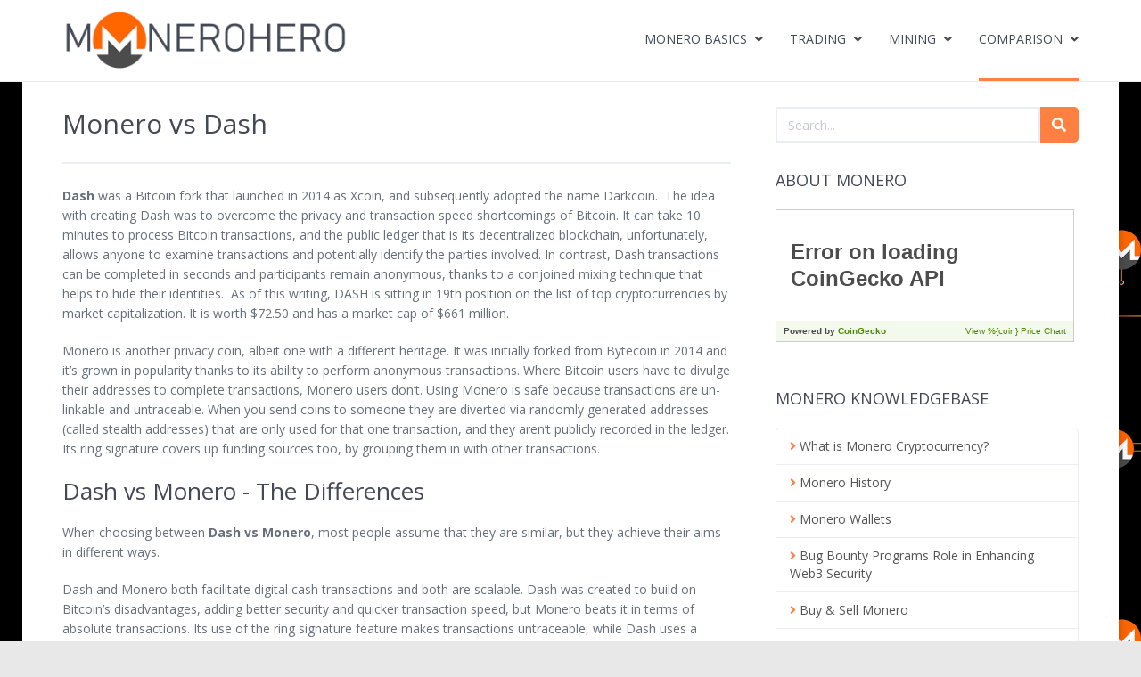

--- FILE ---
content_type: text/html; charset=utf-8
request_url: https://monerohero.com/monero_vs_dash/
body_size: 5852
content:

<!DOCTYPE html>
<!--[if lt IE 9]> <html class="lt-ie9" lang="en"> <![endif]-->
<!--[if !IE] -->
<html lang='en'>
  <!-- <![endif] -->
  <head>
    <meta content='text/html; charset=utf-8' http-equiv='Content-Type'>
    <title>Monero vs Dash, Privacy Cryptos That Continue What Bitcoin Started</title>
    <meta name="description" content="Monero vs Dash—which of these cryptocurrencies should you choose as your next privacy coin investment? There’s plenty to be said for both of them, but which one is best overall?">
    <meta name="keywords" content="Monero vs Dash, Monero or Dash, Dash">
    <meta property="og:url" content="https://monerohero.com/monero_vs_dash" />    <meta property="og:title" content="Monero vs Dash, Privacy Cryptos That Continue What Bitcoin Started" />
    <meta property="og:description" content="Monero vs Dash—which of these cryptocurrencies should you choose as your next privacy coin investment? There’s plenty to be said for both of them, but which one is best overall?" />
        <meta content='width=device-width, initial-scale=1.0' name='viewport'>
    <!--[if IE]> <meta http-equiv='X-UA-Compatible' content='IE=edge,chrome=1'> <![endif]-->
    <link rel="apple-touch-icon" sizes="57x57" href="/assets/favicons/apple-icon-57x57.png">
<link rel="apple-touch-icon" sizes="60x60" href="/assets/favicons/apple-icon-60x60.png">
<link rel="apple-touch-icon" sizes="72x72" href="/assets/favicons/apple-icon-72x72.png">
<link rel="apple-touch-icon" sizes="76x76" href="/assets/favicons/apple-icon-76x76.png">
<link rel="apple-touch-icon" sizes="114x114" href="/assets/favicons/apple-icon-114x114.png">
<link rel="apple-touch-icon" sizes="120x120" href="/assets/favicons/apple-icon-120x120.png">
<link rel="apple-touch-icon" sizes="144x144" href="/assets/favicons/apple-icon-144x144.png">
<link rel="apple-touch-icon" sizes="152x152" href="/assets/favicons/apple-icon-152x152.png">
<link rel="apple-touch-icon" sizes="180x180" href="/assets/favicons/apple-icon-180x180.png">
<link rel="icon" type="image/png" sizes="192x192"  href="/assets/favicons/android-icon-192x192.png">
<link rel="icon" type="image/png" sizes="32x32" href="/assets/favicons/favicon-32x32.png">
<link rel="icon" type="image/png" sizes="96x96" href="/assets/favicons/favicon-96x96.png">
<link rel="icon" type="image/png" sizes="16x16" href="/assets/favicons/favicon-16x16.png">
<link rel="manifest" href="/assets/favicons/manifest.json">
<meta name="msapplication-TileColor" content="#ffffff">
<meta name="msapplication-TileImage" content="/assets/favicons/ms-icon-144x144.png">
<meta name="coinzilla" content="0339d2a5753e4fd3e4d72c4e2fb60596" />

    <link rel="canonical" href="https://monerohero.com/monero_vs_dash/" />
    
    <link rel="stylesheet" href="https://fonts.googleapis.com/css?family=Open+Sans:400,600,700">

    <link href="/assets/css/bootstrap/bootstrap.min.css" media="all" id="bootstrap" rel="stylesheet" type="text/css" />
    <link href="/assets/css/coin_orange.css" media="all" rel="stylesheet" type="text/css" />
    <link href="/assets/css/top-menu.css" media="all" rel="stylesheet" type="text/css" />
    <link rel="stylesheet" href="/assets/plugins/fancyapps/source/jquery.fancybox.css?v=2.1.6" type="text/css" media="screen" />

    <!--[if lt IE 9]>
      <script src="/assets/js/ie/html5shiv.js" type="text/javascript"></script>
      <script src="/assets/js/ie/respond.min.js" type="text/javascript"></script>
    <![endif]-->

    <!-- Google Tag Manager -->
    <script>(function(w,d,s,l,i){w[l]=w[l]||[];w[l].push({'gtm.start':
    new Date().getTime(),event:'gtm.js'});var f=d.getElementsByTagName(s)[0],
    j=d.createElement(s),dl=l!='dataLayer'?'&l='+l:'';j.async=true;j.src=
    'https://www.googletagmanager.com/gtm.js?id='+i+dl;f.parentNode.insertBefore(j,f);
    })(window,document,'script','dataLayer','GTM-5866FRF');</script>
    <!-- End Google Tag Manager -->

  </head>
  <body class='boxed'>

   <!-- Google Tag Manager (noscript) -->
   <noscript><iframe src="https://www.googletagmanager.com/ns.html?id=GTM-5866FRF"
   height="0" width="0" style="display:none;visibility:hidden"></iframe></noscript>
   <!-- End Google Tag Manager (noscript) -->


    <div id='wrapper'>
      <header id='header' class='header--fixed header--default header--visible'>
        <div class='container'>
          <nav class='navbar navbar-collapsed-sm navbar-default' id='nav' role='navigation'>
            <div class='navbar-header'>
              <button class='navbar-toggle' data-target='.navbar-header-collapse' data-toggle='collapse' type='button'>
                <span class='sr-only'>Toggle navigation</span>
                <span class='icon-bar'></span>
                <span class='icon-bar'></span>
                <span class='icon-bar'></span>
              </button>
              <a class='navbar-brand' href='/'>
                <img alt="MoneroHero" id="imlogo" style="max-width:320px;" src="/assets/graphics/logo-version2.png" />
              </a>
            </div>

            <div class='collapse navbar-collapse navbar-header-collapse'>

              <ul class='nav navbar-nav navbar-right'>
                <li class=' dropdown'>
                  <a class='dropdown-toggle' data-delay='50' data-hover='dropdown' data-toggle='dropdown' href='#' title='What is Monero'>
                    <span>
                      MONERO BASICS
                      <i class='fa fa-angle-down'></i>
                    </span>
                  </a>
                  <ul class='dropdown-menu' role='menu'>
                    <li><a href="/home/">What is Monero Cryptocurrency?</a></li><li><a href="/monero-history/">Monero History</a></li><li><a href="/monero-wallets/">Monero Wallets</a></li><li><a href="/bug_bounty_programs_web3_security/">Bug Bounty Programs Role in Enhancing Web3 Security</a></li>                  </ul>
                </li>
                <li class=' dropdown'>
                  <a class='dropdown-toggle' data-delay='50' data-hover='dropdown' data-toggle='dropdown' href='#' title='Monero Trading'>
                    <span>
                      TRADING
                      <i class='fa fa-angle-down'></i>
                    </span>
                  </a>
                  <ul class='dropdown-menu' role='menu'>
                    <li><a href="/buy_sell_monero/">Buy & Sell Monero</a></li><li><a href="/monero_trading/">Monero Trading</a></li><li><a href="/monero_exchanges/">Monero Exchanges</a></li>                   </ul>
                </li>

                <li class=' dropdown'>
                  <a class='dropdown-toggle' data-delay='50' data-hover='dropdown' data-toggle='dropdown' href='#' title='Monero Mining'>
                    <span>
                      MINING
                      <i class='fa fa-angle-down'></i>
                    </span>
                  </a>
                  <ul class='dropdown-menu' role='menu'>
                    <li><a href="/monero-mining/">Monero Mining</a></li><li><a href="/monero_cloud_mining/">Monero Cloud Mining</a></li><li><a href="/monero_mining_algorithms/">Monero Mining Algorithms</a></li>                  </ul>
                </li>

                <li class='active dropdown'>
                  <a class='dropdown-toggle' data-delay='50' data-hover='dropdown' data-toggle='dropdown' href='#' title='Monero Comparison'>
                    <span>
                      COMPARISON
                      <i class='fa fa-angle-down'></i>
                    </span>
                  </a>
                  <ul class='dropdown-menu' role='menu'>
                    <li><a href="/monero_vs_bitcoin/">Monero vs Bitcoin</a></li><li><a href="/monero_vs_zcash/">Monero vs Zcash</a></li><li><a href="/monero_vs_dash/">Monero vs Dash</a></li><li><a href="/monero_vs_litecoin/">Monero vs Litecoin</a></li>                  </ul>
                </li>

                <!--<li class=' dropdown'>
                  <a class='dropdown-toggle' data-delay='50' data-hover='dropdown' data-toggle='dropdown' href='#' title='Traffic Aquisition Blog'>
                    <span>
                      BLOG
                      <i class='fa fa-angle-down'></i>
                    </span>
                  </a>
                  <ul class='dropdown-menu' role='menu'>
                    <li><a href="/blog/">Latest posts</a></li>
                                      </ul>
                </li>-->
              </ul>




            </div>
          </nav>
        </div>
      </header>

      <div id='main' role='main'>

        <div id='main-content-header'></div>


        <div id='main-content' style='margin-top:-50px;'>
          <div class='container'>
            <div class='row'>



              <!--Sidebar-->

              <div class='col-md-push-8 col-sm-push-7 col-sm-5 col-md-4'>
                <nav class='sidebar'>
                  <button class='btn btn-block btn-contrast sidebar-toggle' data-target='.sidebar-collapse' data-toggle='collapse' type='button'>
                    <span class='sr-only'>Toggle navigation</span>
                    <span class='icon-bar'></span>
                    <span class='icon-bar'></span>
                    <span class='icon-bar'></span>
                  </button>
                  <div class='sidebar-collapse collapse'>
                    <div class='box'>

                      <form action='/topic/' method='POST' id='imsearch'>
                        <div class='input-group'>
                          <input type="hidden" name="flag" value="1">
                          <input class='form-control' placeholder='Search...' name="keyword" id="keyword" type='text'>
                          <span class='input-group-btn'>
                            <button class='btn btn-contrast' type='button' id='imsbutton'>
                              <i class='fa fa-search'></i>
                            </button>
                          </span>
                        </div>
                      </form>

                    </div>


                                        <div class='box'>


                       <h3 class='title'>ABOUT MONERO</h3>
                      <!-- Thecoinmasters's Ad Server / Banners / Custom (335 × 292) -->

<script src="https://widgets.coingecko.com/coingecko-coin-ticker-widget.js"></script>
<coingecko-coin-ticker-widget  coin-id="monero" currency="usd" locale="en" width="335" background-color="#ffffff"></coingecko-coin-ticker-widget>


                    </div>
                    <div class="row"><div class="col-sm-12"></div></div>
                   
                   <!--<div class='box'>
                     <h3 class='title'>Monero Charts</h3>
                     <div class='list-group'>

                      <script src="https://widgets.coingecko.com/coingecko-coin-compare-chart-widget.js"></script>
<coingecko-coin-compare-chart-widget  coin-ids="monero" currency="usd" locale="en"></coingecko-coin-compare-chart-widget>

                      <div class="col-md-12" style="position:relative;background-color:#FFFFFF;height:35px;margin-top:-35px;z-index:1000"></div>
                     </div>
                    </div>-->


                    <div class='box'>
                      <h3 class='title'>Monero KNOWLEDGEBASE</h3>
                      <div class='list-group'>
                         <a class="list-group-item " href="/home/"><i class="fa fa-angle-right fa fa-fixed-width"></i> What is Monero Cryptocurrency?</a><a class="list-group-item " href="/monero-history/"><i class="fa fa-angle-right fa fa-fixed-width"></i> Monero History</a><a class="list-group-item " href="/monero-wallets/"><i class="fa fa-angle-right fa fa-fixed-width"></i> Monero Wallets</a><a class="list-group-item " href="/bug_bounty_programs_web3_security/"><i class="fa fa-angle-right fa fa-fixed-width"></i> Bug Bounty Programs Role in Enhancing Web3 Security</a><a class="list-group-item " href="/buy_sell_monero/"><i class="fa fa-angle-right fa fa-fixed-width"></i> Buy & Sell Monero</a><a class="list-group-item " href="/monero_trading/"><i class="fa fa-angle-right fa fa-fixed-width"></i> Monero Trading</a><a class="list-group-item " href="/monero_exchanges/"><i class="fa fa-angle-right fa fa-fixed-width"></i> Monero Exchanges</a>
                      </div>
                    </div>





                   <!--<div class='box'>
                      <h3 class='title'>Share MoneroHero</h3>
                       <div class='list-group'>
                        <div class="addthis_inline_share_toolbox"></div>
                    	  </div>
                    </div>
                   -->
                    <br /><br />



                  </div>
                </nav>
              </div>
             <!--/sidebar-->



             <div class='col-md-pull-4 col-sm-pull-5 col-sm-7 col-md-8'>

                <div class='text-boxes'>

                  <div class='row text-box text-box-title-above text-box-big-image'>
                    <div class='col-sm-12'>

                    	
                      <div class="row">
                    	  <div class="col-md-12"><h1 class='title h1title'>Monero vs Dash</h1></div>

                      </div>
                    	<hr class='hr-half'>
                      <p><strong>Dash</strong> was a Bitcoin fork that launched in 2014 as Xcoin, and subsequently adopted the name Darkcoin. &nbsp;The idea with creating Dash was to overcome the privacy and transaction speed shortcomings of Bitcoin. It can take 10 minutes to process Bitcoin transactions, and the public ledger that is its decentralized blockchain, unfortunately, allows anyone to examine transactions and potentially identify the parties involved. In contrast, Dash transactions can be completed in seconds and participants remain anonymous, thanks to a conjoined mixing technique that helps to hide their identities. &nbsp;As of this writing, DASH is sitting in 19th position on the list of top cryptocurrencies by market capitalization. It is worth $72.50 and has a market cap of $661 million.</p>&#13;&#10;&#13;&#10;<p>Monero is another privacy coin, albeit one with a different heritage. It was initially forked from Bytecoin in 2014 and it&rsquo;s grown in popularity thanks to its ability to perform anonymous transactions. Where Bitcoin users have to divulge their addresses to complete transactions, Monero users don&rsquo;t. Using Monero is safe because transactions are un-linkable and untraceable. When you send coins to someone they are diverted via randomly generated addresses (called stealth addresses) that are only used for that one transaction, and they aren&rsquo;t publicly recorded in the ledger. Its ring signature covers up funding sources too, by grouping them in with other transactions.</p>&#13;&#10;&#13;&#10;<h2>Dash vs Monero - The Differences</h2>&#13;&#10;&#13;&#10;<p>When choosing between <strong>Dash vs Monero</strong>, most people assume that they are similar, but they achieve their aims in different ways.</p>&#13;&#10;&#13;&#10;<p>Dash and Monero both facilitate digital cash transactions and both are scalable. Dash was created to build on Bitcoin&rsquo;s disadvantages, adding better security and quicker transaction speed, but Monero beats it in terms of absolute transactions. Its use of the ring signature feature makes transactions untraceable, while Dash uses a coinjoin technique called PrivateSend. It has been argued that because Dash&rsquo;s privacy features are optional, it isn&rsquo;t as secure as Monero, which automatically makes every transaction private.</p>&#13;&#10;&#13;&#10;<h2>Dash vs Monero - The Best Investment</h2>&#13;&#10;&#13;&#10;<p>All cryptocurrencies have tended to be eclipsed by Bitcoin, but that doesn&rsquo;t mean that there aren&rsquo;t opportunities waiting further down the line among the privacy coins. Many people prefer Dash for its market growth, but for superior privacy, many go with Monero.</p>&#13;&#10;&#13;&#10;<p>Monero uses cryptotone technology, which offers greater privacy to its users, while Dash employs masternodes for validating transactions. The privacy aspects of the currency are optional, which goes against it.</p>&#13;&#10;&#13;&#10;<p>For investors, Dash may appeal more because transactions are completed more quickly. Monero transactions can take 30 minutes to complete, whereas Dash can achieve them almost instantaneously, and by using the optional PrivateSend feature they should be untraceable too.</p>&#13;&#10;&#13;&#10;<h2>Dash vs Monero</h2>&#13;&#10;&#13;&#10;<p>Looking at these two cryptocurrencies, there are benefits for each of them which inspire trust.</p>&#13;&#10;&#13;&#10;<ul>&#13;&#10;&#9;<li><strong>Consensus Algorithm: </strong>Monero and Dash both use a Proof of Work (PoW) algorithm for mining transactions that protects the network from cyberattacks.</li>&#13;&#10;&#9;<li><strong>Masternodes:</strong> Dash uses them to help maintain its blockchain. Monero doesn&rsquo;t include this feature.</li>&#13;&#10;&#9;<li><strong>Premine:</strong> Dash had a 25% premine to raise funds and generate interest. Monero did not.</li>&#13;&#10;&#9;<li><strong>ASIC resistance</strong> and untraceable mixing are both included with Monero but not with Dash.</li>&#13;&#10;</ul>&#13;&#10;&#13;&#10;<p>Dash and Monero both came along in the wake of Bitcoin intending to improve on its features. Both achieve this in their own way.</p>&#13;&#10;

                    <br /><br />
                    <div class='alert alert-warning fade in'><strong>TOPICS</strong>: <u><a href="/topic/jcms/keyword/monero+vs+dash/">Monero vs Dash</a></u>&nbsp; <u><a href="/topic/jcms/keyword/monero+or+dash/"> Monero or Dash</a></u>&nbsp; <u><a href="/topic/jcms/keyword/dash/"> Dash</a></u>&nbsp; </div>

                    
                     <div class='page-header page-header-with-icon'><i class="fab fa-monero"></i></div>

                    </div>
                  </div>

                </div>
              </div>

            </div>
          </div>
        </div>
        <div class='fade' id='scroll-to-top'>
          <i class='fa fa-chevron-up'></i>
        </div>
      </div>

      <footer id='footer'>
        <div id='footer-main'>
          <div class='container'>
            <div class='row'>
              <div class='col-md-5 col-sm-6 info-box'>
                <div class='logo-container'>
                  <img alt="MoneroHero - Monerohero.Com" id="imlogo2" width="270" src="/assets/graphics/logo-version2-footer.png" />
                </div>
                <p class='no-mg-b'>

                  <strong>MoneroHero</strong> is your comprehensive guide dedicated to open-source, decentralized, secure, private, and untraceable cryptocurrency Monero.
                  MoneroHero is an independent and unbiased website owned and managed by active members of the community.
                  </p>
                <div class='links margin-top-20'>


                 </div>

              </div>

              <div class='col-md-3 col-sm-3 info-box social-box'>
                <h2 class='title'>Information</h2>
                <div class='icon-boxes'>
                  
                  <div class='icon-box'>
                    <div class='icon icon-wrap'><i class='fa fa-book'></i></div>
                    <div class='content'><p><a href="/disclaimer/">Disclaimer</a></p></div>
                  </div>
                  <div class='icon-box'>
                    <div class='icon icon-wrap'><i class='fa fa-book'></i></div>
                    <div class='content'><p><a href="/privacy-policy/">Privacy Policy</a></p></div>
                  </div>


                </div>
              </div>
              <div class='col-md-4 col-sm-3 info-box'>


              </div>
            </div>
          </div>
        </div>

        <div id='footer-copyright'>
          <div class='container'>
            <div class='row'>
              <div class='col-lg-12 clearfix'>
                <p class='copyright'>

                  &copy; 2019 - 2025 <strong>MoneroHero</strong><br>

                </p>
                <div class='links'>



                </div>
              </div>
            </div>
          </div>
        </div>
      </footer>
    </div>
    <!-- / required javascripts -->
    <script src="/assets/js/jquery/jquery.min.js" type="text/javascript"></script>
    <script src="/assets/js/jquery/jquery.mobile.custom.min.js" type="text/javascript"></script>
    <script src="/assets/js/bootstrap/bootstrap.min.js" type="text/javascript"></script>
    <script src="/assets/js/plugins/modernizr/modernizr.custom.min.js" type="text/javascript"></script>
    <script src="/assets/js/plugins/hover_dropdown/twitter-bootstrap-hover-dropdown.min.js" type="text/javascript"></script>
    <script src="/assets/js/plugins/retina/retina.min.js" type="text/javascript"></script>
    <script src="/assets/js/plugins/validate/jquery.validate.min.js" type="text/javascript"></script>
    <!--<script src="/assets/js/plugins/flexslider/jquery.flexslider.min.js" type="text/javascript"></script>-->
    <script src="/assets/js/plugins/cycle/jquery.cycle.all.min.js" type="text/javascript"></script>
    <script src="https://cdnjs.cloudflare.com/ajax/libs/jquery-easing/1.3/jquery.easing.min.js"></script>
    <script type="text/javascript" src="/assets/plugins/fancyapps/source/jquery.fancybox.pack.js?v=2.1.6"></script>
    <script src="/assets/js/coins.js" type="text/javascript"></script>



     <script type="text/javascript">
      jQuery(document).ready(function() {

      });
     </script>

  <script defer src="https://static.cloudflareinsights.com/beacon.min.js/vcd15cbe7772f49c399c6a5babf22c1241717689176015" integrity="sha512-ZpsOmlRQV6y907TI0dKBHq9Md29nnaEIPlkf84rnaERnq6zvWvPUqr2ft8M1aS28oN72PdrCzSjY4U6VaAw1EQ==" data-cf-beacon='{"version":"2024.11.0","token":"ffc2eb7f08ea4c8493110fcbde4e6202","r":1,"server_timing":{"name":{"cfCacheStatus":true,"cfEdge":true,"cfExtPri":true,"cfL4":true,"cfOrigin":true,"cfSpeedBrain":true},"location_startswith":null}}' crossorigin="anonymous"></script>
</body>
</html>


--- FILE ---
content_type: text/css
request_url: https://monerohero.com/assets/css/coin_orange.css
body_size: 44573
content:



/*------------------------------------*\
    $UTILITIES
\*------------------------------------*/
.no-mg {
  margin: 0 !important; }

.no-mg-t {
  margin-top: 0 !important; }

.no-mg-r {
  margin-right: 0 !important; }

.no-mg-b {
  margin-bottom: 0 !important; }

.no-mg-l {
  margin-left: 0 !important; }

@media (max-width: 767px) {
  .no-mg-xso {
    margin: 0 !important; } }

@media (max-width: 767px) {
  .no-mg-t-xso {
    margin-top: 0 !important; } }

@media (max-width: 767px) {
  .no-mg-r-xso {
    margin-right: 0 !important; } }

@media (max-width: 767px) {
  .no-mg-b-xso {
    margin-top: 0 !important; } }

@media (max-width: 767px) {
  .no-mg-l-xso {
    margin-left: 0 !important; } }

.no-pd {
  padding: 0 !important; }

.no-pd-t {
  padding-top: 0 !important; }

.no-pd-r {
  padding-right: 0 !important; }

.no-pd-b {
  padding-bottom: 0 !important; }

.no-pd-l {
  padding-left: 0 !important; }

@media (max-width: 767px) {
  .no-pd-xso {
    padding: 0 !important; } }

@media (max-width: 767px) {
  .no-pd-t-xso {
    padding-top: 0 !important; } }

@media (max-width: 767px) {
  .no-pd-r-xso {
    padding-right: 0 !important; } }

@media (max-width: 767px) {
  .no-pd-b-xso {
    padding-top: 0 !important; } }

@media (max-width: 767px) {
  .no-pd-l-xso {
    padding-left: 0 !important; } }

.mg-lg {
  margin: 40px; }

.pd-lg {
  padding: 40px; }

.mg-t-lg {
  margin-top: 40px; }

.mg-r-lg {
  margin-right: 40px; }

.mg-b-lg {
  margin-bottom: 40px; }

.mg-l-lg {
  margin-left: 40px; }

.pd-t-lg {
  padding-top: 40px; }

.pd-r-lg {
  padding-right: 40px; }

.pd-b-lg {
  padding-bottom: 40px; }

.pd-l-lg {
  padding-left: 40px; }

@media (max-width: 767px) {
  .mg-t-xso-lg {
    margin-top: 40px; } }

@media (max-width: 767px) {
  .mg-r-xso-lg {
    margin-right: 40px; } }

@media (max-width: 767px) {
  .mg-b-xso-lg {
    margin-bottom: 40px; } }

@media (max-width: 767px) {
  .mg-l-xso-lg {
    margin-left: 40px; } }

@media (max-width: 767px) {
  .pd-t-xso-lg {
    padding-top: 40px; } }

@media (max-width: 767px) {
  .pd-r-xso-lg {
    padding-right: 40px; } }

@media (max-width: 767px) {
  .pd-b-xso-lg {
    padding-bottom: 40px; } }

@media (max-width: 767px) {
  .pd-l-xso-lg {
    padding-left: 40px; } }

.mg-md {
  margin: 30px; }

.pd-md {
  padding: 30px; }

.mg-t-md {
  margin-top: 30px; }

.mg-r-md {
  margin-right: 30px; }

.mg-b-md {
  margin-bottom: 30px; }

.mg-l-md {
  margin-left: 30px; }

.pd-t-md {
  padding-top: 30px; }

.pd-r-md {
  padding-right: 30px; }

.pd-b-md {
  padding-bottom: 30px; }

.pd-l-md {
  padding-left: 30px; }

@media (max-width: 767px) {
  .mg-t-xso-md {
    margin-top: 30px; } }

@media (max-width: 767px) {
  .mg-r-xso-md {
    margin-right: 30px; } }

@media (max-width: 767px) {
  .mg-b-xso-md {
    margin-bottom: 30px; } }

@media (max-width: 767px) {
  .mg-l-xso-md {
    margin-left: 30px; } }

@media (max-width: 767px) {
  .pd-t-xso-md {
    padding-top: 30px; } }

@media (max-width: 767px) {
  .pd-r-xso-md {
    padding-right: 30px; } }

@media (max-width: 767px) {
  .pd-b-xso-md {
    padding-bottom: 30px; } }

@media (max-width: 767px) {
  .pd-l-xso-md {
    padding-left: 30px; } }

.mg {
  margin: 20px; }

.pd {
  padding: 20px; }

.mg-t {
  margin-top: 20px; }

.mg-r {
  margin-right: 20px; }

.mg-b {
  margin-bottom: 20px; }

.mg-l {
  margin-left: 20px; }

.pd-t {
  padding-top: 20px; }

.pd-r {
  padding-right: 20px; }

.pd-b {
  padding-bottom: 20px; }

.pd-l {
  padding-left: 20px; }

@media (max-width: 767px) {
  .mg-t-xso {
    margin-top: 20px; } }

@media (max-width: 767px) {
  .mg-r-xso {
    margin-right: 20px; } }

@media (max-width: 767px) {
  .mg-b-xso {
    margin-bottom: 20px; } }

@media (max-width: 767px) {
  .mg-l-xso {
    margin-left: 20px; } }

@media (max-width: 767px) {
  .pd-t-xso {
    padding-top: 20px; } }

@media (max-width: 767px) {
  .pd-r-xso {
    padding-right: 20px; } }

@media (max-width: 767px) {
  .pd-b-xso {
    padding-bottom: 20px; } }

@media (max-width: 767px) {
  .pd-l-xso {
    padding-left: 20px; } }

.mg-sm {
  margin: 10px; }

.pd-sm {
  padding: 10px; }

.mg-t-sm {
  margin-top: 10px; }

.mg-r-sm {
  margin-right: 10px; }

.mg-b-sm {
  margin-bottom: 10px; }

.mg-l-sm {
  margin-left: 10px; }

.pd-t-sm {
  padding-top: 10px; }

.pd-r-sm {
  padding-right: 10px; }

.pd-b-sm {
  padding-bottom: 10px; }

.pd-l-sm {
  padding-left: 10px; }

@media (max-width: 767px) {
  .mg-t-xso-sm {
    margin-top: 10px; } }

@media (max-width: 767px) {
  .mg-r-xso-sm {
    margin-right: 10px; } }

@media (max-width: 767px) {
  .mg-b-xso-sm {
    margin-bottom: 10px; } }

@media (max-width: 767px) {
  .mg-l-xso-sm {
    margin-left: 10px; } }

@media (max-width: 767px) {
  .pd-t-xso-sm {
    padding-top: 10px; } }

@media (max-width: 767px) {
  .pd-r-xso-sm {
    padding-right: 10px; } }

@media (max-width: 767px) {
  .pd-b-xso-sm {
    padding-bottom: 10px; } }

@media (max-width: 767px) {
  .pd-l-xso-sm {
    padding-left: 10px; } }

.mg-xs {
  margin: 5px; }

.pd-xs {
  padding: 5px; }

.mg-t-xs {
  margin-top: 5px; }

.mg-r-xs {
  margin-right: 5px; }

.mg-b-xs {
  margin-bottom: 5px; }

.mg-l-xs {
  margin-left: 5px; }

.pd-t-xs {
  padding-top: 5px; }

.pd-r-xs {
  padding-right: 5px; }

.pd-b-xs {
  padding-bottom: 5px; }

.pd-l-xs {
  padding-left: 5px; }

@media (max-width: 767px) {
  .mg-t-xso-xs {
    margin-top: 5px; } }

@media (max-width: 767px) {
  .mg-r-xso-xs {
    margin-right: 5px; } }

@media (max-width: 767px) {
  .mg-b-xso-xs {
    margin-bottom: 5px; } }

@media (max-width: 767px) {
  .mg-l-xso-xs {
    margin-left: 5px; } }

@media (max-width: 767px) {
  .pd-t-xso-xs {
    padding-top: 5px; } }

@media (max-width: 767px) {
  .pd-r-xso-xs {
    padding-right: 5px; } }

@media (max-width: 767px) {
  .pd-b-xso-xs {
    padding-bottom: 5px; } }

@media (max-width: 767px) {
  .pd-l-xso-xs {
    padding-left: 5px; } }

.text-white {
  color: white !important; }

.white-bg {
  background-color: white !important; }

.white-border {
  border-color: white !important; }

.label-white {
  background-color: white !important; }

.badge-white {
  background-color: white !important; }

.progress-bar-white {
  background: white; }

.text-black {
  color: black !important; }

.black-bg {
  background-color: black !important; }

.black-border {
  border-color: black !important; }

.label-black {
  background-color: black !important; }

.badge-black {
  background-color: black !important; }

.progress-bar-black {
  background: black; }

.text-contrast {
  color: #ff8041 !important; }

.contrast-bg {
  background-color: #ff8041 !important; }

.contrast-border {
  border-color: #ff8041 !important; }

.label-contrast {
  background-color: #ff8041 !important; }

.badge-contrast {
  background-color: #ff8041 !important; }

.progress-bar-contrast {
  background: #ff8041; }

.text-dark {
  color: #353b47 !important; }

.dark-bg {
  background-color: #353b47 !important; }

.dark-border {
  border-color: #353b47 !important; }

.label-dark {
  background-color: #353b47 !important; }

.badge-dark {
  background-color: #353b47 !important; }

.progress-bar-dark {
  background: #353b47; }

.text-medium {
  color: #434955 !important; }

.medium-bg {
  background-color: #434955 !important; }

.medium-border {
  border-color: #434955 !important; }

.label-medium {
  background-color: #434955 !important; }

.badge-medium {
  background-color: #434955 !important; }

.progress-bar-medium {
  background: #434955; }

.text-light {
  color: #676f7a !important; }

.light-bg {
  background-color: #676f7a !important; }

.light-border {
  border-color: #676f7a !important; }

.label-light {
  background-color: #676f7a !important; }

.badge-light {
  background-color: #676f7a !important; }

.progress-bar-light {
  background: #676f7a; }

.text-medium-light {
  color: #9ca4af !important; }

.medium-light-bg {
  background-color: #9ca4af !important; }

.medium-light-border {
  border-color: #9ca4af !important; }

.label-medium-light {
  background-color: #9ca4af !important; }

.badge-medium-light {
  background-color: #9ca4af !important; }

.progress-bar-medium-light {
  background: #9ca4af; }

.text-very-light {
  color: #eaedf2 !important; }

.very-light-bg {
  background-color: #eaedf2 !important; }

.very-light-border {
  border-color: #eaedf2 !important; }

.label-very-light {
  background-color: #eaedf2 !important; }

.badge-very-light {
  background-color: #eaedf2 !important; }

.progress-bar-very-light {
  background: #eaedf2; }

.text-primary {
  color: #428bca !important; }

.primary-bg {
  background-color: #428bca !important; }

.primary-border {
  border-color: #428bca !important; }

.label-primary {
  background-color: #428bca !important; }

.badge-primary {
  background-color: #428bca !important; }

.progress-bar-primary {
  background: #428bca; }

.text-success {
  color: #5cb85c !important; }

.success-bg {
  background-color: #5cb85c !important; }

.success-border {
  border-color: #5cb85c !important; }

.label-success {
  background-color: #5cb85c !important; }

.badge-success {
  background-color: #5cb85c !important; }

.progress-bar-success {
  background: #5cb85c; }

.text-warning {
  color: #f0ad4e !important; }

.warning-bg {
  background-color: #f0ad4e !important; }

.warning-border {
  border-color: #f0ad4e !important; }

.label-warning {
  background-color: #f0ad4e !important; }

.badge-warning {
  background-color: #f0ad4e !important; }

.progress-bar-warning {
  background: #f0ad4e; }

.text-danger {
  color: #d9534f !important; }

.danger-bg {
  background-color: #d9534f !important; }

.danger-border {
  border-color: #d9534f !important; }

.label-danger {
  background-color: #d9534f !important; }

.badge-danger {
  background-color: #d9534f !important; }

.progress-bar-danger {
  background: #d9534f; }

.text-info {
  color: #5dc3de !important; }

.info-bg {
  background-color: #5dc3de !important; }

.info-border {
  border-color: #5dc3de !important; }

.label-info {
  background-color: #5dc3de !important; }

.badge-info {
  background-color: #5dc3de !important; }

.progress-bar-info {
  background: #5dc3de; }

.center-block {
  margin-left: auto;
  margin-right: auto; }

.right-block {
  margin-left: auto;
  margin-right: 0; }

.left-block {
  margin-left: 0;
  margin-right: auto; }

.text-justify {
  text-align: justify; }

.text-uppercase {
  text-transform: uppercase; }

@media (max-width: 767px) {
  .text-center-xs {
    text-align: center; } }

.pos-rel {
  position: relative !important; }

.pos-abs {
  position: absolute !important; }

.pos-sta {
  position: static !important; }

.img-rounded {
  -webkit-border-radius: 10px;
  -moz-border-radius: 10px;
  -ms-border-radius: 10px;
  -o-border-radius: 10px;
  border-radius: 10px; }

.img-rounded-half {
  -webkit-border-radius: 5px;
  -moz-border-radius: 5px;
  -ms-border-radius: 5px;
  -o-border-radius: 5px;
  border-radius: 5px; }

@media (min-width: 768px) {
  .img-responsive-sm {
    display: block;
    height: auto;
    max-width: 100%; } }



    .fa,
    .fas,
    .far,
    .fal,
    .fad,
    .fab {
      -moz-osx-font-smoothing: grayscale;
      -webkit-font-smoothing: antialiased;
      display: inline-block;
      font-style: normal;
      font-variant: normal;
      text-rendering: auto;
      line-height: 1; }

    .fa-lg {
      font-size: 1.33333em;
      line-height: 0.75em;
      vertical-align: -.0667em; }

    .fa-xs {
      font-size: .75em; }

    .fa-sm {
      font-size: .875em; }

    .fa-1x {
      font-size: 1em; }

    .fa-2x {
      font-size: 2em; }

    .fa-3x {
      font-size: 3em; }

    .fa-4x {
      font-size: 4em; }

    .fa-5x {
      font-size: 5em; }

    .fa-6x {
      font-size: 6em; }

    .fa-7x {
      font-size: 7em; }

    .fa-8x {
      font-size: 8em; }

    .fa-9x {
      font-size: 9em; }

    .fa-10x {
      font-size: 10em; }

    .fa-fw {
      text-align: center;
      width: 1.25em; }

    .fa-ul {
      list-style-type: none;
      margin-left: 2.5em;
      padding-left: 0; }
      .fa-ul > li {
        position: relative; }

    .fa-li {
      left: -2em;
      position: absolute;
      text-align: center;
      width: 2em;
      line-height: inherit; }

    .fa-border {
      border: solid 0.08em #eee;
      border-radius: .1em;
      padding: .2em .25em .15em; }

    .fa-pull-left {
      float: left; }

    .fa-pull-right {
      float: right; }

    .fa.fa-pull-left,
    .fas.fa-pull-left,
    .far.fa-pull-left,
    .fal.fa-pull-left,
    .fab.fa-pull-left {
      margin-right: .3em; }

    .fa.fa-pull-right,
    .fas.fa-pull-right,
    .far.fa-pull-right,
    .fal.fa-pull-right,
    .fab.fa-pull-right {
      margin-left: .3em; }

    .fa-spin {
      -webkit-animation: fa-spin 2s infinite linear;
              animation: fa-spin 2s infinite linear; }

    .fa-pulse {
      -webkit-animation: fa-spin 1s infinite steps(8);
              animation: fa-spin 1s infinite steps(8); }

    @-webkit-keyframes fa-spin {
      0% {
        -webkit-transform: rotate(0deg);
                transform: rotate(0deg); }
      100% {
        -webkit-transform: rotate(360deg);
                transform: rotate(360deg); } }

    @keyframes fa-spin {
      0% {
        -webkit-transform: rotate(0deg);
                transform: rotate(0deg); }
      100% {
        -webkit-transform: rotate(360deg);
                transform: rotate(360deg); } }

    .fa-rotate-90 {
      -ms-filter: "progid:DXImageTransform.Microsoft.BasicImage(rotation=1)";
      -webkit-transform: rotate(90deg);
              transform: rotate(90deg); }

    .fa-rotate-180 {
      -ms-filter: "progid:DXImageTransform.Microsoft.BasicImage(rotation=2)";
      -webkit-transform: rotate(180deg);
              transform: rotate(180deg); }

    .fa-rotate-270 {
      -ms-filter: "progid:DXImageTransform.Microsoft.BasicImage(rotation=3)";
      -webkit-transform: rotate(270deg);
              transform: rotate(270deg); }

    .fa-flip-horizontal {
      -ms-filter: "progid:DXImageTransform.Microsoft.BasicImage(rotation=0, mirror=1)";
      -webkit-transform: scale(-1, 1);
              transform: scale(-1, 1); }

    .fa-flip-vertical {
      -ms-filter: "progid:DXImageTransform.Microsoft.BasicImage(rotation=2, mirror=1)";
      -webkit-transform: scale(1, -1);
              transform: scale(1, -1); }

    .fa-flip-both, .fa-flip-horizontal.fa-flip-vertical {
      -ms-filter: "progid:DXImageTransform.Microsoft.BasicImage(rotation=2, mirror=1)";
      -webkit-transform: scale(-1, -1);
              transform: scale(-1, -1); }

    :root .fa-rotate-90,
    :root .fa-rotate-180,
    :root .fa-rotate-270,
    :root .fa-flip-horizontal,
    :root .fa-flip-vertical,
    :root .fa-flip-both {
      -webkit-filter: none;
              filter: none; }

    .fa-stack {
      display: inline-block;
      height: 2em;
      line-height: 2em;
      position: relative;
      vertical-align: middle;
      width: 2.5em; }

    .fa-stack-1x,
    .fa-stack-2x {
      left: 0;
      position: absolute;
      text-align: center;
      width: 100%; }

    .fa-stack-1x {
      line-height: inherit; }

    .fa-stack-2x {
      font-size: 2em; }

    .fa-inverse {
      color: #fff; }

    /* Font Awesome uses the Unicode Private Use Area (PUA) to ensure screen
    readers do not read off random characters that represent icons */
    .fa-500px:before {
      content: "\f26e"; }

    .fa-accessible-icon:before {
      content: "\f368"; }

    .fa-accusoft:before {
      content: "\f369"; }

    .fa-acquisitions-incorporated:before {
      content: "\f6af"; }

    .fa-ad:before {
      content: "\f641"; }

    .fa-address-book:before {
      content: "\f2b9"; }

    .fa-address-card:before {
      content: "\f2bb"; }

    .fa-adjust:before {
      content: "\f042"; }

    .fa-adn:before {
      content: "\f170"; }

    .fa-adobe:before {
      content: "\f778"; }

    .fa-adversal:before {
      content: "\f36a"; }

    .fa-affiliatetheme:before {
      content: "\f36b"; }

    .fa-air-freshener:before {
      content: "\f5d0"; }

    .fa-airbnb:before {
      content: "\f834"; }

    .fa-algolia:before {
      content: "\f36c"; }

    .fa-align-center:before {
      content: "\f037"; }

    .fa-align-justify:before {
      content: "\f039"; }

    .fa-align-left:before {
      content: "\f036"; }

    .fa-align-right:before {
      content: "\f038"; }

    .fa-alipay:before {
      content: "\f642"; }

    .fa-allergies:before {
      content: "\f461"; }

    .fa-amazon:before {
      content: "\f270"; }

    .fa-amazon-pay:before {
      content: "\f42c"; }

    .fa-ambulance:before {
      content: "\f0f9"; }

    .fa-american-sign-language-interpreting:before {
      content: "\f2a3"; }

    .fa-amilia:before {
      content: "\f36d"; }

    .fa-anchor:before {
      content: "\f13d"; }

    .fa-android:before {
      content: "\f17b"; }

    .fa-angellist:before {
      content: "\f209"; }

    .fa-angle-double-down:before {
      content: "\f103"; }

    .fa-angle-double-left:before {
      content: "\f100"; }

    .fa-angle-double-right:before {
      content: "\f101"; }

    .fa-angle-double-up:before {
      content: "\f102"; }

    .fa-angle-down:before {
      content: "\f107"; }

    .fa-angle-left:before {
      content: "\f104"; }

    .fa-angle-right:before {
      content: "\f105"; }

    .fa-angle-up:before {
      content: "\f106"; }

    .fa-angry:before {
      content: "\f556"; }

    .fa-angrycreative:before {
      content: "\f36e"; }

    .fa-angular:before {
      content: "\f420"; }

    .fa-ankh:before {
      content: "\f644"; }

    .fa-app-store:before {
      content: "\f36f"; }

    .fa-app-store-ios:before {
      content: "\f370"; }

    .fa-apper:before {
      content: "\f371"; }

    .fa-apple:before {
      content: "\f179"; }

    .fa-apple-alt:before {
      content: "\f5d1"; }

    .fa-apple-pay:before {
      content: "\f415"; }

    .fa-archive:before {
      content: "\f187"; }

    .fa-archway:before {
      content: "\f557"; }

    .fa-arrow-alt-circle-down:before {
      content: "\f358"; }

    .fa-arrow-alt-circle-left:before {
      content: "\f359"; }

    .fa-arrow-alt-circle-right:before {
      content: "\f35a"; }

    .fa-arrow-alt-circle-up:before {
      content: "\f35b"; }

    .fa-arrow-circle-down:before {
      content: "\f0ab"; }

    .fa-arrow-circle-left:before {
      content: "\f0a8"; }

    .fa-arrow-circle-right:before {
      content: "\f0a9"; }

    .fa-arrow-circle-up:before {
      content: "\f0aa"; }

    .fa-arrow-down:before {
      content: "\f063"; }

    .fa-arrow-left:before {
      content: "\f060"; }

    .fa-arrow-right:before {
      content: "\f061"; }

    .fa-arrow-up:before {
      content: "\f062"; }

    .fa-arrows-alt:before {
      content: "\f0b2"; }

    .fa-arrows-alt-h:before {
      content: "\f337"; }

    .fa-arrows-alt-v:before {
      content: "\f338"; }

    .fa-artstation:before {
      content: "\f77a"; }

    .fa-assistive-listening-systems:before {
      content: "\f2a2"; }

    .fa-asterisk:before {
      content: "\f069"; }

    .fa-asymmetrik:before {
      content: "\f372"; }

    .fa-at:before {
      content: "\f1fa"; }

    .fa-atlas:before {
      content: "\f558"; }

    .fa-atlassian:before {
      content: "\f77b"; }

    .fa-atom:before {
      content: "\f5d2"; }

    .fa-audible:before {
      content: "\f373"; }

    .fa-audio-description:before {
      content: "\f29e"; }

    .fa-autoprefixer:before {
      content: "\f41c"; }

    .fa-avianex:before {
      content: "\f374"; }

    .fa-aviato:before {
      content: "\f421"; }

    .fa-award:before {
      content: "\f559"; }

    .fa-aws:before {
      content: "\f375"; }

    .fa-baby:before {
      content: "\f77c"; }

    .fa-baby-carriage:before {
      content: "\f77d"; }

    .fa-backspace:before {
      content: "\f55a"; }

    .fa-backward:before {
      content: "\f04a"; }

    .fa-bacon:before {
      content: "\f7e5"; }

    .fa-bacteria:before {
      content: "\e059"; }

    .fa-bacterium:before {
      content: "\e05a"; }

    .fa-bahai:before {
      content: "\f666"; }

    .fa-balance-scale:before {
      content: "\f24e"; }

    .fa-balance-scale-left:before {
      content: "\f515"; }

    .fa-balance-scale-right:before {
      content: "\f516"; }

    .fa-ban:before {
      content: "\f05e"; }

    .fa-band-aid:before {
      content: "\f462"; }

    .fa-bandcamp:before {
      content: "\f2d5"; }

    .fa-barcode:before {
      content: "\f02a"; }

    .fa-bars:before {
      content: "\f0c9"; }

    .fa-baseball-ball:before {
      content: "\f433"; }

    .fa-basketball-ball:before {
      content: "\f434"; }

    .fa-bath:before {
      content: "\f2cd"; }

    .fa-battery-empty:before {
      content: "\f244"; }

    .fa-battery-full:before {
      content: "\f240"; }

    .fa-battery-half:before {
      content: "\f242"; }

    .fa-battery-quarter:before {
      content: "\f243"; }

    .fa-battery-three-quarters:before {
      content: "\f241"; }

    .fa-battle-net:before {
      content: "\f835"; }

    .fa-bed:before {
      content: "\f236"; }

    .fa-beer:before {
      content: "\f0fc"; }

    .fa-behance:before {
      content: "\f1b4"; }

    .fa-behance-square:before {
      content: "\f1b5"; }

    .fa-bell:before {
      content: "\f0f3"; }

    .fa-bell-slash:before {
      content: "\f1f6"; }

    .fa-bezier-curve:before {
      content: "\f55b"; }

    .fa-bible:before {
      content: "\f647"; }

    .fa-bicycle:before {
      content: "\f206"; }

    .fa-biking:before {
      content: "\f84a"; }

    .fa-bimobject:before {
      content: "\f378"; }

    .fa-binoculars:before {
      content: "\f1e5"; }

    .fa-biohazard:before {
      content: "\f780"; }

    .fa-birthday-cake:before {
      content: "\f1fd"; }

    .fa-bitbucket:before {
      content: "\f171"; }

    .fa-bitcoin:before {
      content: "\f379"; }

    .fa-bity:before {
      content: "\f37a"; }

    .fa-black-tie:before {
      content: "\f27e"; }

    .fa-blackberry:before {
      content: "\f37b"; }

    .fa-blender:before {
      content: "\f517"; }

    .fa-blender-phone:before {
      content: "\f6b6"; }

    .fa-blind:before {
      content: "\f29d"; }

    .fa-blog:before {
      content: "\f781"; }

    .fa-blogger:before {
      content: "\f37c"; }

    .fa-blogger-b:before {
      content: "\f37d"; }

    .fa-bluetooth:before {
      content: "\f293"; }

    .fa-bluetooth-b:before {
      content: "\f294"; }

    .fa-bold:before {
      content: "\f032"; }

    .fa-bolt:before {
      content: "\f0e7"; }

    .fa-bomb:before {
      content: "\f1e2"; }

    .fa-bone:before {
      content: "\f5d7"; }

    .fa-bong:before {
      content: "\f55c"; }

    .fa-book:before {
      content: "\f02d"; }

    .fa-book-dead:before {
      content: "\f6b7"; }

    .fa-book-medical:before {
      content: "\f7e6"; }

    .fa-book-open:before {
      content: "\f518"; }

    .fa-book-reader:before {
      content: "\f5da"; }

    .fa-bookmark:before {
      content: "\f02e"; }

    .fa-bootstrap:before {
      content: "\f836"; }

    .fa-border-all:before {
      content: "\f84c"; }

    .fa-border-none:before {
      content: "\f850"; }

    .fa-border-style:before {
      content: "\f853"; }

    .fa-bowling-ball:before {
      content: "\f436"; }

    .fa-box:before {
      content: "\f466"; }

    .fa-box-open:before {
      content: "\f49e"; }

    .fa-box-tissue:before {
      content: "\e05b"; }

    .fa-boxes:before {
      content: "\f468"; }

    .fa-braille:before {
      content: "\f2a1"; }

    .fa-brain:before {
      content: "\f5dc"; }

    .fa-bread-slice:before {
      content: "\f7ec"; }

    .fa-briefcase:before {
      content: "\f0b1"; }

    .fa-briefcase-medical:before {
      content: "\f469"; }

    .fa-broadcast-tower:before {
      content: "\f519"; }

    .fa-broom:before {
      content: "\f51a"; }

    .fa-brush:before {
      content: "\f55d"; }

    .fa-btc:before {
      content: "\f15a"; }

    .fa-buffer:before {
      content: "\f837"; }

    .fa-bug:before {
      content: "\f188"; }

    .fa-building:before {
      content: "\f1ad"; }

    .fa-bullhorn:before {
      content: "\f0a1"; }

    .fa-bullseye:before {
      content: "\f140"; }

    .fa-burn:before {
      content: "\f46a"; }

    .fa-buromobelexperte:before {
      content: "\f37f"; }

    .fa-bus:before {
      content: "\f207"; }

    .fa-bus-alt:before {
      content: "\f55e"; }

    .fa-business-time:before {
      content: "\f64a"; }

    .fa-buy-n-large:before {
      content: "\f8a6"; }

    .fa-buysellads:before {
      content: "\f20d"; }

    .fa-calculator:before {
      content: "\f1ec"; }

    .fa-calendar:before {
      content: "\f133"; }

    .fa-calendar-alt:before {
      content: "\f073"; }

    .fa-calendar-check:before {
      content: "\f274"; }

    .fa-calendar-day:before {
      content: "\f783"; }

    .fa-calendar-minus:before {
      content: "\f272"; }

    .fa-calendar-plus:before {
      content: "\f271"; }

    .fa-calendar-times:before {
      content: "\f273"; }

    .fa-calendar-week:before {
      content: "\f784"; }

    .fa-camera:before {
      content: "\f030"; }

    .fa-camera-retro:before {
      content: "\f083"; }

    .fa-campground:before {
      content: "\f6bb"; }

    .fa-canadian-maple-leaf:before {
      content: "\f785"; }

    .fa-candy-cane:before {
      content: "\f786"; }

    .fa-cannabis:before {
      content: "\f55f"; }

    .fa-capsules:before {
      content: "\f46b"; }

    .fa-car:before {
      content: "\f1b9"; }

    .fa-car-alt:before {
      content: "\f5de"; }

    .fa-car-battery:before {
      content: "\f5df"; }

    .fa-car-crash:before {
      content: "\f5e1"; }

    .fa-car-side:before {
      content: "\f5e4"; }

    .fa-caravan:before {
      content: "\f8ff"; }

    .fa-caret-down:before {
      content: "\f0d7"; }

    .fa-caret-left:before {
      content: "\f0d9"; }

    .fa-caret-right:before {
      content: "\f0da"; }

    .fa-caret-square-down:before {
      content: "\f150"; }

    .fa-caret-square-left:before {
      content: "\f191"; }

    .fa-caret-square-right:before {
      content: "\f152"; }

    .fa-caret-square-up:before {
      content: "\f151"; }

    .fa-caret-up:before {
      content: "\f0d8"; }

    .fa-carrot:before {
      content: "\f787"; }

    .fa-cart-arrow-down:before {
      content: "\f218"; }

    .fa-cart-plus:before {
      content: "\f217"; }

    .fa-cash-register:before {
      content: "\f788"; }

    .fa-cat:before {
      content: "\f6be"; }

    .fa-cc-amazon-pay:before {
      content: "\f42d"; }

    .fa-cc-amex:before {
      content: "\f1f3"; }

    .fa-cc-apple-pay:before {
      content: "\f416"; }

    .fa-cc-diners-club:before {
      content: "\f24c"; }

    .fa-cc-discover:before {
      content: "\f1f2"; }

    .fa-cc-jcb:before {
      content: "\f24b"; }

    .fa-cc-mastercard:before {
      content: "\f1f1"; }

    .fa-cc-paypal:before {
      content: "\f1f4"; }

    .fa-cc-stripe:before {
      content: "\f1f5"; }

    .fa-cc-visa:before {
      content: "\f1f0"; }

    .fa-centercode:before {
      content: "\f380"; }

    .fa-centos:before {
      content: "\f789"; }

    .fa-certificate:before {
      content: "\f0a3"; }

    .fa-chair:before {
      content: "\f6c0"; }

    .fa-chalkboard:before {
      content: "\f51b"; }

    .fa-chalkboard-teacher:before {
      content: "\f51c"; }

    .fa-charging-station:before {
      content: "\f5e7"; }

    .fa-chart-area:before {
      content: "\f1fe"; }

    .fa-chart-bar:before {
      content: "\f080"; }

    .fa-chart-line:before {
      content: "\f201"; }

    .fa-chart-pie:before {
      content: "\f200"; }

    .fa-check:before {
      content: "\f00c"; }

    .fa-check-circle:before {
      content: "\f058"; }

    .fa-check-double:before {
      content: "\f560"; }

    .fa-check-square:before {
      content: "\f14a"; }

    .fa-cheese:before {
      content: "\f7ef"; }

    .fa-chess:before {
      content: "\f439"; }

    .fa-chess-bishop:before {
      content: "\f43a"; }

    .fa-chess-board:before {
      content: "\f43c"; }

    .fa-chess-king:before {
      content: "\f43f"; }

    .fa-chess-knight:before {
      content: "\f441"; }

    .fa-chess-pawn:before {
      content: "\f443"; }

    .fa-chess-queen:before {
      content: "\f445"; }

    .fa-chess-rook:before {
      content: "\f447"; }

    .fa-chevron-circle-down:before {
      content: "\f13a"; }

    .fa-chevron-circle-left:before {
      content: "\f137"; }

    .fa-chevron-circle-right:before {
      content: "\f138"; }

    .fa-chevron-circle-up:before {
      content: "\f139"; }

    .fa-chevron-down:before {
      content: "\f078"; }

    .fa-chevron-left:before {
      content: "\f053"; }

    .fa-chevron-right:before {
      content: "\f054"; }

    .fa-chevron-up:before {
      content: "\f077"; }

    .fa-child:before {
      content: "\f1ae"; }

    .fa-chrome:before {
      content: "\f268"; }

    .fa-chromecast:before {
      content: "\f838"; }

    .fa-church:before {
      content: "\f51d"; }

    .fa-circle:before {
      content: "\f111"; }

    .fa-circle-notch:before {
      content: "\f1ce"; }

    .fa-city:before {
      content: "\f64f"; }

    .fa-clinic-medical:before {
      content: "\f7f2"; }

    .fa-clipboard:before {
      content: "\f328"; }

    .fa-clipboard-check:before {
      content: "\f46c"; }

    .fa-clipboard-list:before {
      content: "\f46d"; }

    .fa-clock:before {
      content: "\f017"; }

    .fa-clone:before {
      content: "\f24d"; }

    .fa-closed-captioning:before {
      content: "\f20a"; }

    .fa-cloud:before {
      content: "\f0c2"; }

    .fa-cloud-download-alt:before {
      content: "\f381"; }

    .fa-cloud-meatball:before {
      content: "\f73b"; }

    .fa-cloud-moon:before {
      content: "\f6c3"; }

    .fa-cloud-moon-rain:before {
      content: "\f73c"; }

    .fa-cloud-rain:before {
      content: "\f73d"; }

    .fa-cloud-showers-heavy:before {
      content: "\f740"; }

    .fa-cloud-sun:before {
      content: "\f6c4"; }

    .fa-cloud-sun-rain:before {
      content: "\f743"; }

    .fa-cloud-upload-alt:before {
      content: "\f382"; }

    .fa-cloudscale:before {
      content: "\f383"; }

    .fa-cloudsmith:before {
      content: "\f384"; }

    .fa-cloudversify:before {
      content: "\f385"; }

    .fa-cocktail:before {
      content: "\f561"; }

    .fa-code:before {
      content: "\f121"; }

    .fa-code-branch:before {
      content: "\f126"; }

    .fa-codepen:before {
      content: "\f1cb"; }

    .fa-codiepie:before {
      content: "\f284"; }

    .fa-coffee:before {
      content: "\f0f4"; }

    .fa-cog:before {
      content: "\f013"; }

    .fa-cogs:before {
      content: "\f085"; }

    .fa-coins:before {
      content: "\f51e"; }

    .fa-columns:before {
      content: "\f0db"; }

    .fa-comment:before {
      content: "\f075"; }

    .fa-comment-alt:before {
      content: "\f27a"; }

    .fa-comment-dollar:before {
      content: "\f651"; }

    .fa-comment-dots:before {
      content: "\f4ad"; }

    .fa-comment-medical:before {
      content: "\f7f5"; }

    .fa-comment-slash:before {
      content: "\f4b3"; }

    .fa-comments:before {
      content: "\f086"; }

    .fa-comments-dollar:before {
      content: "\f653"; }

    .fa-compact-disc:before {
      content: "\f51f"; }

    .fa-compass:before {
      content: "\f14e"; }

    .fa-compress:before {
      content: "\f066"; }

    .fa-compress-alt:before {
      content: "\f422"; }

    .fa-compress-arrows-alt:before {
      content: "\f78c"; }

    .fa-concierge-bell:before {
      content: "\f562"; }

    .fa-confluence:before {
      content: "\f78d"; }

    .fa-connectdevelop:before {
      content: "\f20e"; }

    .fa-contao:before {
      content: "\f26d"; }

    .fa-cookie:before {
      content: "\f563"; }

    .fa-cookie-bite:before {
      content: "\f564"; }

    .fa-copy:before {
      content: "\f0c5"; }

    .fa-copyright:before {
      content: "\f1f9"; }

    .fa-cotton-bureau:before {
      content: "\f89e"; }

    .fa-couch:before {
      content: "\f4b8"; }

    .fa-cpanel:before {
      content: "\f388"; }

    .fa-creative-commons:before {
      content: "\f25e"; }

    .fa-creative-commons-by:before {
      content: "\f4e7"; }

    .fa-creative-commons-nc:before {
      content: "\f4e8"; }

    .fa-creative-commons-nc-eu:before {
      content: "\f4e9"; }

    .fa-creative-commons-nc-jp:before {
      content: "\f4ea"; }

    .fa-creative-commons-nd:before {
      content: "\f4eb"; }

    .fa-creative-commons-pd:before {
      content: "\f4ec"; }

    .fa-creative-commons-pd-alt:before {
      content: "\f4ed"; }

    .fa-creative-commons-remix:before {
      content: "\f4ee"; }

    .fa-creative-commons-sa:before {
      content: "\f4ef"; }

    .fa-creative-commons-sampling:before {
      content: "\f4f0"; }

    .fa-creative-commons-sampling-plus:before {
      content: "\f4f1"; }

    .fa-creative-commons-share:before {
      content: "\f4f2"; }

    .fa-creative-commons-zero:before {
      content: "\f4f3"; }

    .fa-credit-card:before {
      content: "\f09d"; }

    .fa-critical-role:before {
      content: "\f6c9"; }

    .fa-crop:before {
      content: "\f125"; }

    .fa-crop-alt:before {
      content: "\f565"; }

    .fa-cross:before {
      content: "\f654"; }

    .fa-crosshairs:before {
      content: "\f05b"; }

    .fa-crow:before {
      content: "\f520"; }

    .fa-crown:before {
      content: "\f521"; }

    .fa-crutch:before {
      content: "\f7f7"; }

    .fa-css3:before {
      content: "\f13c"; }

    .fa-css3-alt:before {
      content: "\f38b"; }

    .fa-cube:before {
      content: "\f1b2"; }

    .fa-cubes:before {
      content: "\f1b3"; }

    .fa-cut:before {
      content: "\f0c4"; }

    .fa-cuttlefish:before {
      content: "\f38c"; }

    .fa-d-and-d:before {
      content: "\f38d"; }

    .fa-d-and-d-beyond:before {
      content: "\f6ca"; }

    .fa-dailymotion:before {
      content: "\e052"; }

    .fa-dashcube:before {
      content: "\f210"; }

    .fa-database:before {
      content: "\f1c0"; }

    .fa-deaf:before {
      content: "\f2a4"; }

    .fa-deezer:before {
      content: "\e077"; }

    .fa-delicious:before {
      content: "\f1a5"; }

    .fa-democrat:before {
      content: "\f747"; }

    .fa-deploydog:before {
      content: "\f38e"; }

    .fa-deskpro:before {
      content: "\f38f"; }

    .fa-desktop:before {
      content: "\f108"; }

    .fa-dev:before {
      content: "\f6cc"; }

    .fa-deviantart:before {
      content: "\f1bd"; }

    .fa-dharmachakra:before {
      content: "\f655"; }

    .fa-dhl:before {
      content: "\f790"; }

    .fa-diagnoses:before {
      content: "\f470"; }

    .fa-diaspora:before {
      content: "\f791"; }

    .fa-dice:before {
      content: "\f522"; }

    .fa-dice-d20:before {
      content: "\f6cf"; }

    .fa-dice-d6:before {
      content: "\f6d1"; }

    .fa-dice-five:before {
      content: "\f523"; }

    .fa-dice-four:before {
      content: "\f524"; }

    .fa-dice-one:before {
      content: "\f525"; }

    .fa-dice-six:before {
      content: "\f526"; }

    .fa-dice-three:before {
      content: "\f527"; }

    .fa-dice-two:before {
      content: "\f528"; }

    .fa-digg:before {
      content: "\f1a6"; }

    .fa-digital-ocean:before {
      content: "\f391"; }

    .fa-digital-tachograph:before {
      content: "\f566"; }

    .fa-directions:before {
      content: "\f5eb"; }

    .fa-discord:before {
      content: "\f392"; }

    .fa-discourse:before {
      content: "\f393"; }

    .fa-disease:before {
      content: "\f7fa"; }

    .fa-divide:before {
      content: "\f529"; }

    .fa-dizzy:before {
      content: "\f567"; }

    .fa-dna:before {
      content: "\f471"; }

    .fa-dochub:before {
      content: "\f394"; }

    .fa-docker:before {
      content: "\f395"; }

    .fa-dog:before {
      content: "\f6d3"; }

    .fa-dollar-sign:before {
      content: "\f155"; }

    .fa-dolly:before {
      content: "\f472"; }

    .fa-dolly-flatbed:before {
      content: "\f474"; }

    .fa-donate:before {
      content: "\f4b9"; }

    .fa-door-closed:before {
      content: "\f52a"; }

    .fa-door-open:before {
      content: "\f52b"; }

    .fa-dot-circle:before {
      content: "\f192"; }

    .fa-dove:before {
      content: "\f4ba"; }

    .fa-download:before {
      content: "\f019"; }

    .fa-draft2digital:before {
      content: "\f396"; }

    .fa-drafting-compass:before {
      content: "\f568"; }

    .fa-dragon:before {
      content: "\f6d5"; }

    .fa-draw-polygon:before {
      content: "\f5ee"; }

    .fa-dribbble:before {
      content: "\f17d"; }

    .fa-dribbble-square:before {
      content: "\f397"; }

    .fa-dropbox:before {
      content: "\f16b"; }

    .fa-drum:before {
      content: "\f569"; }

    .fa-drum-steelpan:before {
      content: "\f56a"; }

    .fa-drumstick-bite:before {
      content: "\f6d7"; }

    .fa-drupal:before {
      content: "\f1a9"; }

    .fa-dumbbell:before {
      content: "\f44b"; }

    .fa-dumpster:before {
      content: "\f793"; }

    .fa-dumpster-fire:before {
      content: "\f794"; }

    .fa-dungeon:before {
      content: "\f6d9"; }

    .fa-dyalog:before {
      content: "\f399"; }

    .fa-earlybirds:before {
      content: "\f39a"; }

    .fa-ebay:before {
      content: "\f4f4"; }

    .fa-edge:before {
      content: "\f282"; }

    .fa-edge-legacy:before {
      content: "\e078"; }

    .fa-edit:before {
      content: "\f044"; }

    .fa-egg:before {
      content: "\f7fb"; }

    .fa-eject:before {
      content: "\f052"; }

    .fa-elementor:before {
      content: "\f430"; }

    .fa-ellipsis-h:before {
      content: "\f141"; }

    .fa-ellipsis-v:before {
      content: "\f142"; }

    .fa-ello:before {
      content: "\f5f1"; }

    .fa-ember:before {
      content: "\f423"; }

    .fa-empire:before {
      content: "\f1d1"; }

    .fa-envelope:before {
      content: "\f0e0"; }

    .fa-envelope-open:before {
      content: "\f2b6"; }

    .fa-envelope-open-text:before {
      content: "\f658"; }

    .fa-envelope-square:before {
      content: "\f199"; }

    .fa-envira:before {
      content: "\f299"; }

    .fa-equals:before {
      content: "\f52c"; }

    .fa-eraser:before {
      content: "\f12d"; }

    .fa-erlang:before {
      content: "\f39d"; }

    .fa-ethereum:before {
      content: "\f42e"; }

    .fa-ethernet:before {
      content: "\f796"; }

    .fa-etsy:before {
      content: "\f2d7"; }

    .fa-euro-sign:before {
      content: "\f153"; }

    .fa-evernote:before {
      content: "\f839"; }

    .fa-exchange-alt:before {
      content: "\f362"; }

    .fa-exclamation:before {
      content: "\f12a"; }

    .fa-exclamation-circle:before {
      content: "\f06a"; }

    .fa-exclamation-triangle:before {
      content: "\f071"; }

    .fa-expand:before {
      content: "\f065"; }

    .fa-expand-alt:before {
      content: "\f424"; }

    .fa-expand-arrows-alt:before {
      content: "\f31e"; }

    .fa-expeditedssl:before {
      content: "\f23e"; }

    .fa-external-link-alt:before {
      content: "\f35d"; }

    .fa-external-link-square-alt:before {
      content: "\f360"; }

    .fa-eye:before {
      content: "\f06e"; }

    .fa-eye-dropper:before {
      content: "\f1fb"; }

    .fa-eye-slash:before {
      content: "\f070"; }

    .fa-facebook:before {
      content: "\f09a"; }

    .fa-facebook-f:before {
      content: "\f39e"; }

    .fa-facebook-messenger:before {
      content: "\f39f"; }

    .fa-facebook-square:before {
      content: "\f082"; }

    .fa-fan:before {
      content: "\f863"; }

    .fa-fantasy-flight-games:before {
      content: "\f6dc"; }

    .fa-fast-backward:before {
      content: "\f049"; }

    .fa-fast-forward:before {
      content: "\f050"; }

    .fa-faucet:before {
      content: "\e005"; }

    .fa-fax:before {
      content: "\f1ac"; }

    .fa-feather:before {
      content: "\f52d"; }

    .fa-feather-alt:before {
      content: "\f56b"; }

    .fa-fedex:before {
      content: "\f797"; }

    .fa-fedora:before {
      content: "\f798"; }

    .fa-female:before {
      content: "\f182"; }

    .fa-fighter-jet:before {
      content: "\f0fb"; }

    .fa-figma:before {
      content: "\f799"; }

    .fa-file:before {
      content: "\f15b"; }

    .fa-file-alt:before {
      content: "\f15c"; }

    .fa-file-archive:before {
      content: "\f1c6"; }

    .fa-file-audio:before {
      content: "\f1c7"; }

    .fa-file-code:before {
      content: "\f1c9"; }

    .fa-file-contract:before {
      content: "\f56c"; }

    .fa-file-csv:before {
      content: "\f6dd"; }

    .fa-file-download:before {
      content: "\f56d"; }

    .fa-file-excel:before {
      content: "\f1c3"; }

    .fa-file-export:before {
      content: "\f56e"; }

    .fa-file-image:before {
      content: "\f1c5"; }

    .fa-file-import:before {
      content: "\f56f"; }

    .fa-file-invoice:before {
      content: "\f570"; }

    .fa-file-invoice-dollar:before {
      content: "\f571"; }

    .fa-file-medical:before {
      content: "\f477"; }

    .fa-file-medical-alt:before {
      content: "\f478"; }

    .fa-file-pdf:before {
      content: "\f1c1"; }

    .fa-file-powerpoint:before {
      content: "\f1c4"; }

    .fa-file-prescription:before {
      content: "\f572"; }

    .fa-file-signature:before {
      content: "\f573"; }

    .fa-file-upload:before {
      content: "\f574"; }

    .fa-file-video:before {
      content: "\f1c8"; }

    .fa-file-word:before {
      content: "\f1c2"; }

    .fa-fill:before {
      content: "\f575"; }

    .fa-fill-drip:before {
      content: "\f576"; }

    .fa-film:before {
      content: "\f008"; }

    .fa-filter:before {
      content: "\f0b0"; }

    .fa-fingerprint:before {
      content: "\f577"; }

    .fa-fire:before {
      content: "\f06d"; }

    .fa-fire-alt:before {
      content: "\f7e4"; }

    .fa-fire-extinguisher:before {
      content: "\f134"; }

    .fa-firefox:before {
      content: "\f269"; }

    .fa-firefox-browser:before {
      content: "\e007"; }

    .fa-first-aid:before {
      content: "\f479"; }

    .fa-first-order:before {
      content: "\f2b0"; }

    .fa-first-order-alt:before {
      content: "\f50a"; }

    .fa-firstdraft:before {
      content: "\f3a1"; }

    .fa-fish:before {
      content: "\f578"; }

    .fa-fist-raised:before {
      content: "\f6de"; }

    .fa-flag:before {
      content: "\f024"; }

    .fa-flag-checkered:before {
      content: "\f11e"; }

    .fa-flag-usa:before {
      content: "\f74d"; }

    .fa-flask:before {
      content: "\f0c3"; }

    .fa-flickr:before {
      content: "\f16e"; }

    .fa-flipboard:before {
      content: "\f44d"; }

    .fa-flushed:before {
      content: "\f579"; }

    .fa-fly:before {
      content: "\f417"; }

    .fa-folder:before {
      content: "\f07b"; }

    .fa-folder-minus:before {
      content: "\f65d"; }

    .fa-folder-open:before {
      content: "\f07c"; }

    .fa-folder-plus:before {
      content: "\f65e"; }

    .fa-font:before {
      content: "\f031"; }

    .fa-font-awesome:before {
      content: "\f2b4"; }

    .fa-font-awesome-alt:before {
      content: "\f35c"; }

    .fa-font-awesome-flag:before {
      content: "\f425"; }

    .fa-font-awesome-logo-full:before {
      content: "\f4e6"; }

    .fa-fonticons:before {
      content: "\f280"; }

    .fa-fonticons-fi:before {
      content: "\f3a2"; }

    .fa-football-ball:before {
      content: "\f44e"; }

    .fa-fort-awesome:before {
      content: "\f286"; }

    .fa-fort-awesome-alt:before {
      content: "\f3a3"; }

    .fa-forumbee:before {
      content: "\f211"; }

    .fa-forward:before {
      content: "\f04e"; }

    .fa-foursquare:before {
      content: "\f180"; }

    .fa-free-code-camp:before {
      content: "\f2c5"; }

    .fa-freebsd:before {
      content: "\f3a4"; }

    .fa-frog:before {
      content: "\f52e"; }

    .fa-frown:before {
      content: "\f119"; }

    .fa-frown-open:before {
      content: "\f57a"; }

    .fa-fulcrum:before {
      content: "\f50b"; }

    .fa-funnel-dollar:before {
      content: "\f662"; }

    .fa-futbol:before {
      content: "\f1e3"; }

    .fa-galactic-republic:before {
      content: "\f50c"; }

    .fa-galactic-senate:before {
      content: "\f50d"; }

    .fa-gamepad:before {
      content: "\f11b"; }

    .fa-gas-pump:before {
      content: "\f52f"; }

    .fa-gavel:before {
      content: "\f0e3"; }

    .fa-gem:before {
      content: "\f3a5"; }

    .fa-genderless:before {
      content: "\f22d"; }

    .fa-get-pocket:before {
      content: "\f265"; }

    .fa-gg:before {
      content: "\f260"; }

    .fa-gg-circle:before {
      content: "\f261"; }

    .fa-ghost:before {
      content: "\f6e2"; }

    .fa-gift:before {
      content: "\f06b"; }

    .fa-gifts:before {
      content: "\f79c"; }

    .fa-git:before {
      content: "\f1d3"; }

    .fa-git-alt:before {
      content: "\f841"; }

    .fa-git-square:before {
      content: "\f1d2"; }

    .fa-github:before {
      content: "\f09b"; }

    .fa-github-alt:before {
      content: "\f113"; }

    .fa-github-square:before {
      content: "\f092"; }

    .fa-gitkraken:before {
      content: "\f3a6"; }

    .fa-gitlab:before {
      content: "\f296"; }

    .fa-gitter:before {
      content: "\f426"; }

    .fa-glass-cheers:before {
      content: "\f79f"; }

    .fa-glass-martini:before {
      content: "\f000"; }

    .fa-glass-martini-alt:before {
      content: "\f57b"; }

    .fa-glass-whiskey:before {
      content: "\f7a0"; }

    .fa-glasses:before {
      content: "\f530"; }

    .fa-glide:before {
      content: "\f2a5"; }

    .fa-glide-g:before {
      content: "\f2a6"; }

    .fa-globe:before {
      content: "\f0ac"; }

    .fa-globe-africa:before {
      content: "\f57c"; }

    .fa-globe-americas:before {
      content: "\f57d"; }

    .fa-globe-asia:before {
      content: "\f57e"; }

    .fa-globe-europe:before {
      content: "\f7a2"; }

    .fa-gofore:before {
      content: "\f3a7"; }

    .fa-golf-ball:before {
      content: "\f450"; }

    .fa-goodreads:before {
      content: "\f3a8"; }

    .fa-goodreads-g:before {
      content: "\f3a9"; }

    .fa-google:before {
      content: "\f1a0"; }

    .fa-google-drive:before {
      content: "\f3aa"; }

    .fa-google-pay:before {
      content: "\e079"; }

    .fa-google-play:before {
      content: "\f3ab"; }

    .fa-google-plus:before {
      content: "\f2b3"; }

    .fa-google-plus-g:before {
      content: "\f0d5"; }

    .fa-google-plus-square:before {
      content: "\f0d4"; }

    .fa-google-wallet:before {
      content: "\f1ee"; }

    .fa-gopuram:before {
      content: "\f664"; }

    .fa-graduation-cap:before {
      content: "\f19d"; }

    .fa-gratipay:before {
      content: "\f184"; }

    .fa-grav:before {
      content: "\f2d6"; }

    .fa-greater-than:before {
      content: "\f531"; }

    .fa-greater-than-equal:before {
      content: "\f532"; }

    .fa-grimace:before {
      content: "\f57f"; }

    .fa-grin:before {
      content: "\f580"; }

    .fa-grin-alt:before {
      content: "\f581"; }

    .fa-grin-beam:before {
      content: "\f582"; }

    .fa-grin-beam-sweat:before {
      content: "\f583"; }

    .fa-grin-hearts:before {
      content: "\f584"; }

    .fa-grin-squint:before {
      content: "\f585"; }

    .fa-grin-squint-tears:before {
      content: "\f586"; }

    .fa-grin-stars:before {
      content: "\f587"; }

    .fa-grin-tears:before {
      content: "\f588"; }

    .fa-grin-tongue:before {
      content: "\f589"; }

    .fa-grin-tongue-squint:before {
      content: "\f58a"; }

    .fa-grin-tongue-wink:before {
      content: "\f58b"; }

    .fa-grin-wink:before {
      content: "\f58c"; }

    .fa-grip-horizontal:before {
      content: "\f58d"; }

    .fa-grip-lines:before {
      content: "\f7a4"; }

    .fa-grip-lines-vertical:before {
      content: "\f7a5"; }

    .fa-grip-vertical:before {
      content: "\f58e"; }

    .fa-gripfire:before {
      content: "\f3ac"; }

    .fa-grunt:before {
      content: "\f3ad"; }

    .fa-guitar:before {
      content: "\f7a6"; }

    .fa-gulp:before {
      content: "\f3ae"; }

    .fa-h-square:before {
      content: "\f0fd"; }

    .fa-hacker-news:before {
      content: "\f1d4"; }

    .fa-hacker-news-square:before {
      content: "\f3af"; }

    .fa-hackerrank:before {
      content: "\f5f7"; }

    .fa-hamburger:before {
      content: "\f805"; }

    .fa-hammer:before {
      content: "\f6e3"; }

    .fa-hamsa:before {
      content: "\f665"; }

    .fa-hand-holding:before {
      content: "\f4bd"; }

    .fa-hand-holding-heart:before {
      content: "\f4be"; }

    .fa-hand-holding-medical:before {
      content: "\e05c"; }

    .fa-hand-holding-usd:before {
      content: "\f4c0"; }

    .fa-hand-holding-water:before {
      content: "\f4c1"; }

    .fa-hand-lizard:before {
      content: "\f258"; }

    .fa-hand-middle-finger:before {
      content: "\f806"; }

    .fa-hand-paper:before {
      content: "\f256"; }

    .fa-hand-peace:before {
      content: "\f25b"; }

    .fa-hand-point-down:before {
      content: "\f0a7"; }

    .fa-hand-point-left:before {
      content: "\f0a5"; }

    .fa-hand-point-right:before {
      content: "\f0a4"; }

    .fa-hand-point-up:before {
      content: "\f0a6"; }

    .fa-hand-pointer:before {
      content: "\f25a"; }

    .fa-hand-rock:before {
      content: "\f255"; }

    .fa-hand-scissors:before {
      content: "\f257"; }

    .fa-hand-sparkles:before {
      content: "\e05d"; }

    .fa-hand-spock:before {
      content: "\f259"; }

    .fa-hands:before {
      content: "\f4c2"; }

    .fa-hands-helping:before {
      content: "\f4c4"; }

    .fa-hands-wash:before {
      content: "\e05e"; }

    .fa-handshake:before {
      content: "\f2b5"; }

    .fa-handshake-alt-slash:before {
      content: "\e05f"; }

    .fa-handshake-slash:before {
      content: "\e060"; }

    .fa-hanukiah:before {
      content: "\f6e6"; }

    .fa-hard-hat:before {
      content: "\f807"; }

    .fa-hashtag:before {
      content: "\f292"; }

    .fa-hat-cowboy:before {
      content: "\f8c0"; }

    .fa-hat-cowboy-side:before {
      content: "\f8c1"; }

    .fa-hat-wizard:before {
      content: "\f6e8"; }

    .fa-hdd:before {
      content: "\f0a0"; }

    .fa-head-side-cough:before {
      content: "\e061"; }

    .fa-head-side-cough-slash:before {
      content: "\e062"; }

    .fa-head-side-mask:before {
      content: "\e063"; }

    .fa-head-side-virus:before {
      content: "\e064"; }

    .fa-heading:before {
      content: "\f1dc"; }

    .fa-headphones:before {
      content: "\f025"; }

    .fa-headphones-alt:before {
      content: "\f58f"; }

    .fa-headset:before {
      content: "\f590"; }

    .fa-heart:before {
      content: "\f004"; }

    .fa-heart-broken:before {
      content: "\f7a9"; }

    .fa-heartbeat:before {
      content: "\f21e"; }

    .fa-helicopter:before {
      content: "\f533"; }

    .fa-highlighter:before {
      content: "\f591"; }

    .fa-hiking:before {
      content: "\f6ec"; }

    .fa-hippo:before {
      content: "\f6ed"; }

    .fa-hips:before {
      content: "\f452"; }

    .fa-hire-a-helper:before {
      content: "\f3b0"; }

    .fa-history:before {
      content: "\f1da"; }

    .fa-hockey-puck:before {
      content: "\f453"; }

    .fa-holly-berry:before {
      content: "\f7aa"; }

    .fa-home:before {
      content: "\f015"; }

    .fa-hooli:before {
      content: "\f427"; }

    .fa-hornbill:before {
      content: "\f592"; }

    .fa-horse:before {
      content: "\f6f0"; }

    .fa-horse-head:before {
      content: "\f7ab"; }

    .fa-hospital:before {
      content: "\f0f8"; }

    .fa-hospital-alt:before {
      content: "\f47d"; }

    .fa-hospital-symbol:before {
      content: "\f47e"; }

    .fa-hospital-user:before {
      content: "\f80d"; }

    .fa-hot-tub:before {
      content: "\f593"; }

    .fa-hotdog:before {
      content: "\f80f"; }

    .fa-hotel:before {
      content: "\f594"; }

    .fa-hotjar:before {
      content: "\f3b1"; }

    .fa-hourglass:before {
      content: "\f254"; }

    .fa-hourglass-end:before {
      content: "\f253"; }

    .fa-hourglass-half:before {
      content: "\f252"; }

    .fa-hourglass-start:before {
      content: "\f251"; }

    .fa-house-damage:before {
      content: "\f6f1"; }

    .fa-house-user:before {
      content: "\e065"; }

    .fa-houzz:before {
      content: "\f27c"; }

    .fa-hryvnia:before {
      content: "\f6f2"; }

    .fa-html5:before {
      content: "\f13b"; }

    .fa-hubspot:before {
      content: "\f3b2"; }

    .fa-i-cursor:before {
      content: "\f246"; }

    .fa-ice-cream:before {
      content: "\f810"; }

    .fa-icicles:before {
      content: "\f7ad"; }

    .fa-icons:before {
      content: "\f86d"; }

    .fa-id-badge:before {
      content: "\f2c1"; }

    .fa-id-card:before {
      content: "\f2c2"; }

    .fa-id-card-alt:before {
      content: "\f47f"; }

    .fa-ideal:before {
      content: "\e013"; }

    .fa-igloo:before {
      content: "\f7ae"; }

    .fa-image:before {
      content: "\f03e"; }

    .fa-images:before {
      content: "\f302"; }

    .fa-imdb:before {
      content: "\f2d8"; }

    .fa-inbox:before {
      content: "\f01c"; }

    .fa-indent:before {
      content: "\f03c"; }

    .fa-industry:before {
      content: "\f275"; }

    .fa-infinity:before {
      content: "\f534"; }

    .fa-info:before {
      content: "\f129"; }

    .fa-info-circle:before {
      content: "\f05a"; }

    .fa-instagram:before {
      content: "\f16d"; }

    .fa-instagram-square:before {
      content: "\e055"; }

    .fa-intercom:before {
      content: "\f7af"; }

    .fa-internet-explorer:before {
      content: "\f26b"; }

    .fa-invision:before {
      content: "\f7b0"; }

    .fa-ioxhost:before {
      content: "\f208"; }

    .fa-italic:before {
      content: "\f033"; }

    .fa-itch-io:before {
      content: "\f83a"; }

    .fa-itunes:before {
      content: "\f3b4"; }

    .fa-itunes-note:before {
      content: "\f3b5"; }

    .fa-java:before {
      content: "\f4e4"; }

    .fa-jedi:before {
      content: "\f669"; }

    .fa-jedi-order:before {
      content: "\f50e"; }

    .fa-jenkins:before {
      content: "\f3b6"; }

    .fa-jira:before {
      content: "\f7b1"; }

    .fa-joget:before {
      content: "\f3b7"; }

    .fa-joint:before {
      content: "\f595"; }

    .fa-joomla:before {
      content: "\f1aa"; }

    .fa-journal-whills:before {
      content: "\f66a"; }

    .fa-js:before {
      content: "\f3b8"; }

    .fa-js-square:before {
      content: "\f3b9"; }

    .fa-jsfiddle:before {
      content: "\f1cc"; }

    .fa-kaaba:before {
      content: "\f66b"; }

    .fa-kaggle:before {
      content: "\f5fa"; }

    .fa-key:before {
      content: "\f084"; }

    .fa-keybase:before {
      content: "\f4f5"; }

    .fa-keyboard:before {
      content: "\f11c"; }

    .fa-keycdn:before {
      content: "\f3ba"; }

    .fa-khanda:before {
      content: "\f66d"; }

    .fa-kickstarter:before {
      content: "\f3bb"; }

    .fa-kickstarter-k:before {
      content: "\f3bc"; }

    .fa-kiss:before {
      content: "\f596"; }

    .fa-kiss-beam:before {
      content: "\f597"; }

    .fa-kiss-wink-heart:before {
      content: "\f598"; }

    .fa-kiwi-bird:before {
      content: "\f535"; }

    .fa-korvue:before {
      content: "\f42f"; }

    .fa-landmark:before {
      content: "\f66f"; }

    .fa-language:before {
      content: "\f1ab"; }

    .fa-laptop:before {
      content: "\f109"; }

    .fa-laptop-code:before {
      content: "\f5fc"; }

    .fa-laptop-house:before {
      content: "\e066"; }

    .fa-laptop-medical:before {
      content: "\f812"; }

    .fa-laravel:before {
      content: "\f3bd"; }

    .fa-lastfm:before {
      content: "\f202"; }

    .fa-lastfm-square:before {
      content: "\f203"; }

    .fa-laugh:before {
      content: "\f599"; }

    .fa-laugh-beam:before {
      content: "\f59a"; }

    .fa-laugh-squint:before {
      content: "\f59b"; }

    .fa-laugh-wink:before {
      content: "\f59c"; }

    .fa-layer-group:before {
      content: "\f5fd"; }

    .fa-leaf:before {
      content: "\f06c"; }

    .fa-leanpub:before {
      content: "\f212"; }

    .fa-lemon:before {
      content: "\f094"; }

    .fa-less:before {
      content: "\f41d"; }

    .fa-less-than:before {
      content: "\f536"; }

    .fa-less-than-equal:before {
      content: "\f537"; }

    .fa-level-down-alt:before {
      content: "\f3be"; }

    .fa-level-up-alt:before {
      content: "\f3bf"; }

    .fa-life-ring:before {
      content: "\f1cd"; }

    .fa-lightbulb:before {
      content: "\f0eb"; }

    .fa-line:before {
      content: "\f3c0"; }

    .fa-link:before {
      content: "\f0c1"; }

    .fa-linkedin:before {
      content: "\f08c"; }

    .fa-linkedin-in:before {
      content: "\f0e1"; }

    .fa-linode:before {
      content: "\f2b8"; }

    .fa-linux:before {
      content: "\f17c"; }

    .fa-lira-sign:before {
      content: "\f195"; }

    .fa-list:before {
      content: "\f03a"; }

    .fa-list-alt:before {
      content: "\f022"; }

    .fa-list-ol:before {
      content: "\f0cb"; }

    .fa-list-ul:before {
      content: "\f0ca"; }

    .fa-location-arrow:before {
      content: "\f124"; }

    .fa-lock:before {
      content: "\f023"; }

    .fa-lock-open:before {
      content: "\f3c1"; }

    .fa-long-arrow-alt-down:before {
      content: "\f309"; }

    .fa-long-arrow-alt-left:before {
      content: "\f30a"; }

    .fa-long-arrow-alt-right:before {
      content: "\f30b"; }

    .fa-long-arrow-alt-up:before {
      content: "\f30c"; }

    .fa-low-vision:before {
      content: "\f2a8"; }

    .fa-luggage-cart:before {
      content: "\f59d"; }

    .fa-lungs:before {
      content: "\f604"; }

    .fa-lungs-virus:before {
      content: "\e067"; }

    .fa-lyft:before {
      content: "\f3c3"; }

    .fa-magento:before {
      content: "\f3c4"; }

    .fa-magic:before {
      content: "\f0d0"; }

    .fa-magnet:before {
      content: "\f076"; }

    .fa-mail-bulk:before {
      content: "\f674"; }

    .fa-mailchimp:before {
      content: "\f59e"; }

    .fa-male:before {
      content: "\f183"; }

    .fa-mandalorian:before {
      content: "\f50f"; }

    .fa-map:before {
      content: "\f279"; }

    .fa-map-marked:before {
      content: "\f59f"; }

    .fa-map-marked-alt:before {
      content: "\f5a0"; }

    .fa-map-marker:before {
      content: "\f041"; }

    .fa-map-marker-alt:before {
      content: "\f3c5"; }

    .fa-map-pin:before {
      content: "\f276"; }

    .fa-map-signs:before {
      content: "\f277"; }

    .fa-markdown:before {
      content: "\f60f"; }

    .fa-marker:before {
      content: "\f5a1"; }

    .fa-mars:before {
      content: "\f222"; }

    .fa-mars-double:before {
      content: "\f227"; }

    .fa-mars-stroke:before {
      content: "\f229"; }

    .fa-mars-stroke-h:before {
      content: "\f22b"; }

    .fa-mars-stroke-v:before {
      content: "\f22a"; }

    .fa-mask:before {
      content: "\f6fa"; }

    .fa-mastodon:before {
      content: "\f4f6"; }

    .fa-maxcdn:before {
      content: "\f136"; }

    .fa-mdb:before {
      content: "\f8ca"; }

    .fa-medal:before {
      content: "\f5a2"; }

    .fa-medapps:before {
      content: "\f3c6"; }

    .fa-medium:before {
      content: "\f23a"; }

    .fa-medium-m:before {
      content: "\f3c7"; }

    .fa-medkit:before {
      content: "\f0fa"; }

    .fa-medrt:before {
      content: "\f3c8"; }

    .fa-meetup:before {
      content: "\f2e0"; }

    .fa-megaport:before {
      content: "\f5a3"; }

    .fa-meh:before {
      content: "\f11a"; }

    .fa-meh-blank:before {
      content: "\f5a4"; }

    .fa-meh-rolling-eyes:before {
      content: "\f5a5"; }

    .fa-memory:before {
      content: "\f538"; }

    .fa-mendeley:before {
      content: "\f7b3"; }

    .fa-menorah:before {
      content: "\f676"; }

    .fa-mercury:before {
      content: "\f223"; }

    .fa-meteor:before {
      content: "\f753"; }

    .fa-microblog:before {
      content: "\e01a"; }

    .fa-microchip:before {
      content: "\f2db"; }

    .fa-microphone:before {
      content: "\f130"; }

    .fa-microphone-alt:before {
      content: "\f3c9"; }

    .fa-microphone-alt-slash:before {
      content: "\f539"; }

    .fa-microphone-slash:before {
      content: "\f131"; }

    .fa-microscope:before {
      content: "\f610"; }

    .fa-microsoft:before {
      content: "\f3ca"; }

    .fa-minus:before {
      content: "\f068"; }

    .fa-minus-circle:before {
      content: "\f056"; }

    .fa-minus-square:before {
      content: "\f146"; }

    .fa-mitten:before {
      content: "\f7b5"; }

    .fa-mix:before {
      content: "\f3cb"; }

    .fa-mixcloud:before {
      content: "\f289"; }

    .fa-mixer:before {
      content: "\e056"; }

    .fa-mizuni:before {
      content: "\f3cc"; }

    .fa-mobile:before {
      content: "\f10b"; }

    .fa-mobile-alt:before {
      content: "\f3cd"; }

    .fa-modx:before {
      content: "\f285"; }

    .fa-monero:before {
      content: "\f3d0"; }

    .fa-money-bill:before {
      content: "\f0d6"; }

    .fa-money-bill-alt:before {
      content: "\f3d1"; }

    .fa-money-bill-wave:before {
      content: "\f53a"; }

    .fa-money-bill-wave-alt:before {
      content: "\f53b"; }

    .fa-money-check:before {
      content: "\f53c"; }

    .fa-money-check-alt:before {
      content: "\f53d"; }

    .fa-monument:before {
      content: "\f5a6"; }

    .fa-moon:before {
      content: "\f186"; }

    .fa-mortar-pestle:before {
      content: "\f5a7"; }

    .fa-mosque:before {
      content: "\f678"; }

    .fa-motorcycle:before {
      content: "\f21c"; }

    .fa-mountain:before {
      content: "\f6fc"; }

    .fa-mouse:before {
      content: "\f8cc"; }

    .fa-mouse-pointer:before {
      content: "\f245"; }

    .fa-mug-hot:before {
      content: "\f7b6"; }

    .fa-music:before {
      content: "\f001"; }

    .fa-napster:before {
      content: "\f3d2"; }

    .fa-neos:before {
      content: "\f612"; }

    .fa-network-wired:before {
      content: "\f6ff"; }

    .fa-neuter:before {
      content: "\f22c"; }

    .fa-newspaper:before {
      content: "\f1ea"; }

    .fa-nimblr:before {
      content: "\f5a8"; }

    .fa-node:before {
      content: "\f419"; }

    .fa-node-js:before {
      content: "\f3d3"; }

    .fa-not-equal:before {
      content: "\f53e"; }

    .fa-notes-medical:before {
      content: "\f481"; }

    .fa-npm:before {
      content: "\f3d4"; }

    .fa-ns8:before {
      content: "\f3d5"; }

    .fa-nutritionix:before {
      content: "\f3d6"; }

    .fa-object-group:before {
      content: "\f247"; }

    .fa-object-ungroup:before {
      content: "\f248"; }

    .fa-odnoklassniki:before {
      content: "\f263"; }

    .fa-odnoklassniki-square:before {
      content: "\f264"; }

    .fa-oil-can:before {
      content: "\f613"; }

    .fa-old-republic:before {
      content: "\f510"; }

    .fa-om:before {
      content: "\f679"; }

    .fa-opencart:before {
      content: "\f23d"; }

    .fa-openid:before {
      content: "\f19b"; }

    .fa-opera:before {
      content: "\f26a"; }

    .fa-optin-monster:before {
      content: "\f23c"; }

    .fa-orcid:before {
      content: "\f8d2"; }

    .fa-osi:before {
      content: "\f41a"; }

    .fa-otter:before {
      content: "\f700"; }

    .fa-outdent:before {
      content: "\f03b"; }

    .fa-page4:before {
      content: "\f3d7"; }

    .fa-pagelines:before {
      content: "\f18c"; }

    .fa-pager:before {
      content: "\f815"; }

    .fa-paint-brush:before {
      content: "\f1fc"; }

    .fa-paint-roller:before {
      content: "\f5aa"; }

    .fa-palette:before {
      content: "\f53f"; }

    .fa-palfed:before {
      content: "\f3d8"; }

    .fa-pallet:before {
      content: "\f482"; }

    .fa-paper-plane:before {
      content: "\f1d8"; }

    .fa-paperclip:before {
      content: "\f0c6"; }

    .fa-parachute-box:before {
      content: "\f4cd"; }

    .fa-paragraph:before {
      content: "\f1dd"; }

    .fa-parking:before {
      content: "\f540"; }

    .fa-passport:before {
      content: "\f5ab"; }

    .fa-pastafarianism:before {
      content: "\f67b"; }

    .fa-paste:before {
      content: "\f0ea"; }

    .fa-patreon:before {
      content: "\f3d9"; }

    .fa-pause:before {
      content: "\f04c"; }

    .fa-pause-circle:before {
      content: "\f28b"; }

    .fa-paw:before {
      content: "\f1b0"; }

    .fa-paypal:before {
      content: "\f1ed"; }

    .fa-peace:before {
      content: "\f67c"; }

    .fa-pen:before {
      content: "\f304"; }

    .fa-pen-alt:before {
      content: "\f305"; }

    .fa-pen-fancy:before {
      content: "\f5ac"; }

    .fa-pen-nib:before {
      content: "\f5ad"; }

    .fa-pen-square:before {
      content: "\f14b"; }

    .fa-pencil-alt:before {
      content: "\f303"; }

    .fa-pencil-ruler:before {
      content: "\f5ae"; }

    .fa-penny-arcade:before {
      content: "\f704"; }

    .fa-people-arrows:before {
      content: "\e068"; }

    .fa-people-carry:before {
      content: "\f4ce"; }

    .fa-pepper-hot:before {
      content: "\f816"; }

    .fa-percent:before {
      content: "\f295"; }

    .fa-percentage:before {
      content: "\f541"; }

    .fa-periscope:before {
      content: "\f3da"; }

    .fa-person-booth:before {
      content: "\f756"; }

    .fa-phabricator:before {
      content: "\f3db"; }

    .fa-phoenix-framework:before {
      content: "\f3dc"; }

    .fa-phoenix-squadron:before {
      content: "\f511"; }

    .fa-phone:before {
      content: "\f095"; }

    .fa-phone-alt:before {
      content: "\f879"; }

    .fa-phone-slash:before {
      content: "\f3dd"; }

    .fa-phone-square:before {
      content: "\f098"; }

    .fa-phone-square-alt:before {
      content: "\f87b"; }

    .fa-phone-volume:before {
      content: "\f2a0"; }

    .fa-photo-video:before {
      content: "\f87c"; }

    .fa-php:before {
      content: "\f457"; }

    .fa-pied-piper:before {
      content: "\f2ae"; }

    .fa-pied-piper-alt:before {
      content: "\f1a8"; }

    .fa-pied-piper-hat:before {
      content: "\f4e5"; }

    .fa-pied-piper-pp:before {
      content: "\f1a7"; }

    .fa-pied-piper-square:before {
      content: "\e01e"; }

    .fa-piggy-bank:before {
      content: "\f4d3"; }

    .fa-pills:before {
      content: "\f484"; }

    .fa-pinterest:before {
      content: "\f0d2"; }

    .fa-pinterest-p:before {
      content: "\f231"; }

    .fa-pinterest-square:before {
      content: "\f0d3"; }

    .fa-pizza-slice:before {
      content: "\f818"; }

    .fa-place-of-worship:before {
      content: "\f67f"; }

    .fa-plane:before {
      content: "\f072"; }

    .fa-plane-arrival:before {
      content: "\f5af"; }

    .fa-plane-departure:before {
      content: "\f5b0"; }

    .fa-plane-slash:before {
      content: "\e069"; }

    .fa-play:before {
      content: "\f04b"; }

    .fa-play-circle:before {
      content: "\f144"; }

    .fa-playstation:before {
      content: "\f3df"; }

    .fa-plug:before {
      content: "\f1e6"; }

    .fa-plus:before {
      content: "\f067"; }

    .fa-plus-circle:before {
      content: "\f055"; }

    .fa-plus-square:before {
      content: "\f0fe"; }

    .fa-podcast:before {
      content: "\f2ce"; }

    .fa-poll:before {
      content: "\f681"; }

    .fa-poll-h:before {
      content: "\f682"; }

    .fa-poo:before {
      content: "\f2fe"; }

    .fa-poo-storm:before {
      content: "\f75a"; }

    .fa-poop:before {
      content: "\f619"; }

    .fa-portrait:before {
      content: "\f3e0"; }

    .fa-pound-sign:before {
      content: "\f154"; }

    .fa-power-off:before {
      content: "\f011"; }

    .fa-pray:before {
      content: "\f683"; }

    .fa-praying-hands:before {
      content: "\f684"; }

    .fa-prescription:before {
      content: "\f5b1"; }

    .fa-prescription-bottle:before {
      content: "\f485"; }

    .fa-prescription-bottle-alt:before {
      content: "\f486"; }

    .fa-print:before {
      content: "\f02f"; }

    .fa-procedures:before {
      content: "\f487"; }

    .fa-product-hunt:before {
      content: "\f288"; }

    .fa-project-diagram:before {
      content: "\f542"; }

    .fa-pump-medical:before {
      content: "\e06a"; }

    .fa-pump-soap:before {
      content: "\e06b"; }

    .fa-pushed:before {
      content: "\f3e1"; }

    .fa-puzzle-piece:before {
      content: "\f12e"; }

    .fa-python:before {
      content: "\f3e2"; }

    .fa-qq:before {
      content: "\f1d6"; }

    .fa-qrcode:before {
      content: "\f029"; }

    .fa-question:before {
      content: "\f128"; }

    .fa-question-circle:before {
      content: "\f059"; }

    .fa-quidditch:before {
      content: "\f458"; }

    .fa-quinscape:before {
      content: "\f459"; }

    .fa-quora:before {
      content: "\f2c4"; }

    .fa-quote-left:before {
      content: "\f10d"; }

    .fa-quote-right:before {
      content: "\f10e"; }

    .fa-quran:before {
      content: "\f687"; }

    .fa-r-project:before {
      content: "\f4f7"; }

    .fa-radiation:before {
      content: "\f7b9"; }

    .fa-radiation-alt:before {
      content: "\f7ba"; }

    .fa-rainbow:before {
      content: "\f75b"; }

    .fa-random:before {
      content: "\f074"; }

    .fa-raspberry-pi:before {
      content: "\f7bb"; }

    .fa-ravelry:before {
      content: "\f2d9"; }

    .fa-react:before {
      content: "\f41b"; }

    .fa-reacteurope:before {
      content: "\f75d"; }

    .fa-readme:before {
      content: "\f4d5"; }

    .fa-rebel:before {
      content: "\f1d0"; }

    .fa-receipt:before {
      content: "\f543"; }

    .fa-record-vinyl:before {
      content: "\f8d9"; }

    .fa-recycle:before {
      content: "\f1b8"; }

    .fa-red-river:before {
      content: "\f3e3"; }

    .fa-reddit:before {
      content: "\f1a1"; }

    .fa-reddit-alien:before {
      content: "\f281"; }

    .fa-reddit-square:before {
      content: "\f1a2"; }

    .fa-redhat:before {
      content: "\f7bc"; }

    .fa-redo:before {
      content: "\f01e"; }

    .fa-redo-alt:before {
      content: "\f2f9"; }

    .fa-registered:before {
      content: "\f25d"; }

    .fa-remove-format:before {
      content: "\f87d"; }

    .fa-renren:before {
      content: "\f18b"; }

    .fa-reply:before {
      content: "\f3e5"; }

    .fa-reply-all:before {
      content: "\f122"; }

    .fa-replyd:before {
      content: "\f3e6"; }

    .fa-republican:before {
      content: "\f75e"; }

    .fa-researchgate:before {
      content: "\f4f8"; }

    .fa-resolving:before {
      content: "\f3e7"; }

    .fa-restroom:before {
      content: "\f7bd"; }

    .fa-retweet:before {
      content: "\f079"; }

    .fa-rev:before {
      content: "\f5b2"; }

    .fa-ribbon:before {
      content: "\f4d6"; }

    .fa-ring:before {
      content: "\f70b"; }

    .fa-road:before {
      content: "\f018"; }

    .fa-robot:before {
      content: "\f544"; }

    .fa-rocket:before {
      content: "\f135"; }

    .fa-rocketchat:before {
      content: "\f3e8"; }

    .fa-rockrms:before {
      content: "\f3e9"; }

    .fa-route:before {
      content: "\f4d7"; }

    .fa-rss:before {
      content: "\f09e"; }

    .fa-rss-square:before {
      content: "\f143"; }

    .fa-ruble-sign:before {
      content: "\f158"; }

    .fa-ruler:before {
      content: "\f545"; }

    .fa-ruler-combined:before {
      content: "\f546"; }

    .fa-ruler-horizontal:before {
      content: "\f547"; }

    .fa-ruler-vertical:before {
      content: "\f548"; }

    .fa-running:before {
      content: "\f70c"; }

    .fa-rupee-sign:before {
      content: "\f156"; }

    .fa-rust:before {
      content: "\e07a"; }

    .fa-sad-cry:before {
      content: "\f5b3"; }

    .fa-sad-tear:before {
      content: "\f5b4"; }

    .fa-safari:before {
      content: "\f267"; }

    .fa-salesforce:before {
      content: "\f83b"; }

    .fa-sass:before {
      content: "\f41e"; }

    .fa-satellite:before {
      content: "\f7bf"; }

    .fa-satellite-dish:before {
      content: "\f7c0"; }

    .fa-save:before {
      content: "\f0c7"; }

    .fa-schlix:before {
      content: "\f3ea"; }

    .fa-school:before {
      content: "\f549"; }

    .fa-screwdriver:before {
      content: "\f54a"; }

    .fa-scribd:before {
      content: "\f28a"; }

    .fa-scroll:before {
      content: "\f70e"; }

    .fa-sd-card:before {
      content: "\f7c2"; }

    .fa-search:before {
      content: "\f002"; }

    .fa-search-dollar:before {
      content: "\f688"; }

    .fa-search-location:before {
      content: "\f689"; }

    .fa-search-minus:before {
      content: "\f010"; }

    .fa-search-plus:before {
      content: "\f00e"; }

    .fa-searchengin:before {
      content: "\f3eb"; }

    .fa-seedling:before {
      content: "\f4d8"; }

    .fa-sellcast:before {
      content: "\f2da"; }

    .fa-sellsy:before {
      content: "\f213"; }

    .fa-server:before {
      content: "\f233"; }

    .fa-servicestack:before {
      content: "\f3ec"; }

    .fa-shapes:before {
      content: "\f61f"; }

    .fa-share:before {
      content: "\f064"; }

    .fa-share-alt:before {
      content: "\f1e0"; }

    .fa-share-alt-square:before {
      content: "\f1e1"; }

    .fa-share-square:before {
      content: "\f14d"; }

    .fa-shekel-sign:before {
      content: "\f20b"; }

    .fa-shield-alt:before {
      content: "\f3ed"; }

    .fa-shield-virus:before {
      content: "\e06c"; }

    .fa-ship:before {
      content: "\f21a"; }

    .fa-shipping-fast:before {
      content: "\f48b"; }

    .fa-shirtsinbulk:before {
      content: "\f214"; }

    .fa-shoe-prints:before {
      content: "\f54b"; }

    .fa-shopify:before {
      content: "\e057"; }

    .fa-shopping-bag:before {
      content: "\f290"; }

    .fa-shopping-basket:before {
      content: "\f291"; }

    .fa-shopping-cart:before {
      content: "\f07a"; }

    .fa-shopware:before {
      content: "\f5b5"; }

    .fa-shower:before {
      content: "\f2cc"; }

    .fa-shuttle-van:before {
      content: "\f5b6"; }

    .fa-sign:before {
      content: "\f4d9"; }

    .fa-sign-in-alt:before {
      content: "\f2f6"; }

    .fa-sign-language:before {
      content: "\f2a7"; }

    .fa-sign-out-alt:before {
      content: "\f2f5"; }

    .fa-signal:before {
      content: "\f012"; }

    .fa-signature:before {
      content: "\f5b7"; }

    .fa-sim-card:before {
      content: "\f7c4"; }

    .fa-simplybuilt:before {
      content: "\f215"; }

    .fa-sink:before {
      content: "\e06d"; }

    .fa-sistrix:before {
      content: "\f3ee"; }

    .fa-sitemap:before {
      content: "\f0e8"; }

    .fa-sith:before {
      content: "\f512"; }

    .fa-skating:before {
      content: "\f7c5"; }

    .fa-sketch:before {
      content: "\f7c6"; }

    .fa-skiing:before {
      content: "\f7c9"; }

    .fa-skiing-nordic:before {
      content: "\f7ca"; }

    .fa-skull:before {
      content: "\f54c"; }

    .fa-skull-crossbones:before {
      content: "\f714"; }

    .fa-skyatlas:before {
      content: "\f216"; }

    .fa-skype:before {
      content: "\f17e"; }

    .fa-slack:before {
      content: "\f198"; }

    .fa-slack-hash:before {
      content: "\f3ef"; }

    .fa-slash:before {
      content: "\f715"; }

    .fa-sleigh:before {
      content: "\f7cc"; }

    .fa-sliders-h:before {
      content: "\f1de"; }

    .fa-slideshare:before {
      content: "\f1e7"; }

    .fa-smile:before {
      content: "\f118"; }

    .fa-smile-beam:before {
      content: "\f5b8"; }

    .fa-smile-wink:before {
      content: "\f4da"; }

    .fa-smog:before {
      content: "\f75f"; }

    .fa-smoking:before {
      content: "\f48d"; }

    .fa-smoking-ban:before {
      content: "\f54d"; }

    .fa-sms:before {
      content: "\f7cd"; }

    .fa-snapchat:before {
      content: "\f2ab"; }

    .fa-snapchat-ghost:before {
      content: "\f2ac"; }

    .fa-snapchat-square:before {
      content: "\f2ad"; }

    .fa-snowboarding:before {
      content: "\f7ce"; }

    .fa-snowflake:before {
      content: "\f2dc"; }

    .fa-snowman:before {
      content: "\f7d0"; }

    .fa-snowplow:before {
      content: "\f7d2"; }

    .fa-soap:before {
      content: "\e06e"; }

    .fa-socks:before {
      content: "\f696"; }

    .fa-solar-panel:before {
      content: "\f5ba"; }

    .fa-sort:before {
      content: "\f0dc"; }

    .fa-sort-alpha-down:before {
      content: "\f15d"; }

    .fa-sort-alpha-down-alt:before {
      content: "\f881"; }

    .fa-sort-alpha-up:before {
      content: "\f15e"; }

    .fa-sort-alpha-up-alt:before {
      content: "\f882"; }

    .fa-sort-amount-down:before {
      content: "\f160"; }

    .fa-sort-amount-down-alt:before {
      content: "\f884"; }

    .fa-sort-amount-up:before {
      content: "\f161"; }

    .fa-sort-amount-up-alt:before {
      content: "\f885"; }

    .fa-sort-down:before {
      content: "\f0dd"; }

    .fa-sort-numeric-down:before {
      content: "\f162"; }

    .fa-sort-numeric-down-alt:before {
      content: "\f886"; }

    .fa-sort-numeric-up:before {
      content: "\f163"; }

    .fa-sort-numeric-up-alt:before {
      content: "\f887"; }

    .fa-sort-up:before {
      content: "\f0de"; }

    .fa-soundcloud:before {
      content: "\f1be"; }

    .fa-sourcetree:before {
      content: "\f7d3"; }

    .fa-spa:before {
      content: "\f5bb"; }

    .fa-space-shuttle:before {
      content: "\f197"; }

    .fa-speakap:before {
      content: "\f3f3"; }

    .fa-speaker-deck:before {
      content: "\f83c"; }

    .fa-spell-check:before {
      content: "\f891"; }

    .fa-spider:before {
      content: "\f717"; }

    .fa-spinner:before {
      content: "\f110"; }

    .fa-splotch:before {
      content: "\f5bc"; }

    .fa-spotify:before {
      content: "\f1bc"; }

    .fa-spray-can:before {
      content: "\f5bd"; }

    .fa-square:before {
      content: "\f0c8"; }

    .fa-square-full:before {
      content: "\f45c"; }

    .fa-square-root-alt:before {
      content: "\f698"; }

    .fa-squarespace:before {
      content: "\f5be"; }

    .fa-stack-exchange:before {
      content: "\f18d"; }

    .fa-stack-overflow:before {
      content: "\f16c"; }

    .fa-stackpath:before {
      content: "\f842"; }

    .fa-stamp:before {
      content: "\f5bf"; }

    .fa-star:before {
      content: "\f005"; }

    .fa-star-and-crescent:before {
      content: "\f699"; }

    .fa-star-half:before {
      content: "\f089"; }

    .fa-star-half-alt:before {
      content: "\f5c0"; }

    .fa-star-of-david:before {
      content: "\f69a"; }

    .fa-star-of-life:before {
      content: "\f621"; }

    .fa-staylinked:before {
      content: "\f3f5"; }

    .fa-steam:before {
      content: "\f1b6"; }

    .fa-steam-square:before {
      content: "\f1b7"; }

    .fa-steam-symbol:before {
      content: "\f3f6"; }

    .fa-step-backward:before {
      content: "\f048"; }

    .fa-step-forward:before {
      content: "\f051"; }

    .fa-stethoscope:before {
      content: "\f0f1"; }

    .fa-sticker-mule:before {
      content: "\f3f7"; }

    .fa-sticky-note:before {
      content: "\f249"; }

    .fa-stop:before {
      content: "\f04d"; }

    .fa-stop-circle:before {
      content: "\f28d"; }

    .fa-stopwatch:before {
      content: "\f2f2"; }

    .fa-stopwatch-20:before {
      content: "\e06f"; }

    .fa-store:before {
      content: "\f54e"; }

    .fa-store-alt:before {
      content: "\f54f"; }

    .fa-store-alt-slash:before {
      content: "\e070"; }

    .fa-store-slash:before {
      content: "\e071"; }

    .fa-strava:before {
      content: "\f428"; }

    .fa-stream:before {
      content: "\f550"; }

    .fa-street-view:before {
      content: "\f21d"; }

    .fa-strikethrough:before {
      content: "\f0cc"; }

    .fa-stripe:before {
      content: "\f429"; }

    .fa-stripe-s:before {
      content: "\f42a"; }

    .fa-stroopwafel:before {
      content: "\f551"; }

    .fa-studiovinari:before {
      content: "\f3f8"; }

    .fa-stumbleupon:before {
      content: "\f1a4"; }

    .fa-stumbleupon-circle:before {
      content: "\f1a3"; }

    .fa-subscript:before {
      content: "\f12c"; }

    .fa-subway:before {
      content: "\f239"; }

    .fa-suitcase:before {
      content: "\f0f2"; }

    .fa-suitcase-rolling:before {
      content: "\f5c1"; }

    .fa-sun:before {
      content: "\f185"; }

    .fa-superpowers:before {
      content: "\f2dd"; }

    .fa-superscript:before {
      content: "\f12b"; }

    .fa-supple:before {
      content: "\f3f9"; }

    .fa-surprise:before {
      content: "\f5c2"; }

    .fa-suse:before {
      content: "\f7d6"; }

    .fa-swatchbook:before {
      content: "\f5c3"; }

    .fa-swift:before {
      content: "\f8e1"; }

    .fa-swimmer:before {
      content: "\f5c4"; }

    .fa-swimming-pool:before {
      content: "\f5c5"; }

    .fa-symfony:before {
      content: "\f83d"; }

    .fa-synagogue:before {
      content: "\f69b"; }

    .fa-sync:before {
      content: "\f021"; }

    .fa-sync-alt:before {
      content: "\f2f1"; }

    .fa-syringe:before {
      content: "\f48e"; }

    .fa-table:before {
      content: "\f0ce"; }

    .fa-table-tennis:before {
      content: "\f45d"; }

    .fa-tablet:before {
      content: "\f10a"; }

    .fa-tablet-alt:before {
      content: "\f3fa"; }

    .fa-tablets:before {
      content: "\f490"; }

    .fa-tachometer-alt:before {
      content: "\f3fd"; }

    .fa-tag:before {
      content: "\f02b"; }

    .fa-tags:before {
      content: "\f02c"; }

    .fa-tape:before {
      content: "\f4db"; }

    .fa-tasks:before {
      content: "\f0ae"; }

    .fa-taxi:before {
      content: "\f1ba"; }

    .fa-teamspeak:before {
      content: "\f4f9"; }

    .fa-teeth:before {
      content: "\f62e"; }

    .fa-teeth-open:before {
      content: "\f62f"; }

    .fa-telegram:before {
      content: "\f2c6"; }

    .fa-telegram-plane:before {
      content: "\f3fe"; }

    .fa-temperature-high:before {
      content: "\f769"; }

    .fa-temperature-low:before {
      content: "\f76b"; }

    .fa-tencent-weibo:before {
      content: "\f1d5"; }

    .fa-tenge:before {
      content: "\f7d7"; }

    .fa-terminal:before {
      content: "\f120"; }

    .fa-text-height:before {
      content: "\f034"; }

    .fa-text-width:before {
      content: "\f035"; }

    .fa-th:before {
      content: "\f00a"; }

    .fa-th-large:before {
      content: "\f009"; }

    .fa-th-list:before {
      content: "\f00b"; }

    .fa-the-red-yeti:before {
      content: "\f69d"; }

    .fa-theater-masks:before {
      content: "\f630"; }

    .fa-themeco:before {
      content: "\f5c6"; }

    .fa-themeisle:before {
      content: "\f2b2"; }

    .fa-thermometer:before {
      content: "\f491"; }

    .fa-thermometer-empty:before {
      content: "\f2cb"; }

    .fa-thermometer-full:before {
      content: "\f2c7"; }

    .fa-thermometer-half:before {
      content: "\f2c9"; }

    .fa-thermometer-quarter:before {
      content: "\f2ca"; }

    .fa-thermometer-three-quarters:before {
      content: "\f2c8"; }

    .fa-think-peaks:before {
      content: "\f731"; }

    .fa-thumbs-down:before {
      content: "\f165"; }

    .fa-thumbs-up:before {
      content: "\f164"; }

    .fa-thumbtack:before {
      content: "\f08d"; }

    .fa-ticket-alt:before {
      content: "\f3ff"; }

    .fa-tiktok:before {
      content: "\e07b"; }

    .fa-times:before {
      content: "\f00d"; }

    .fa-times-circle:before {
      content: "\f057"; }

    .fa-tint:before {
      content: "\f043"; }

    .fa-tint-slash:before {
      content: "\f5c7"; }

    .fa-tired:before {
      content: "\f5c8"; }

    .fa-toggle-off:before {
      content: "\f204"; }

    .fa-toggle-on:before {
      content: "\f205"; }

    .fa-toilet:before {
      content: "\f7d8"; }

    .fa-toilet-paper:before {
      content: "\f71e"; }

    .fa-toilet-paper-slash:before {
      content: "\e072"; }

    .fa-toolbox:before {
      content: "\f552"; }

    .fa-tools:before {
      content: "\f7d9"; }

    .fa-tooth:before {
      content: "\f5c9"; }

    .fa-torah:before {
      content: "\f6a0"; }

    .fa-torii-gate:before {
      content: "\f6a1"; }

    .fa-tractor:before {
      content: "\f722"; }

    .fa-trade-federation:before {
      content: "\f513"; }

    .fa-trademark:before {
      content: "\f25c"; }

    .fa-traffic-light:before {
      content: "\f637"; }

    .fa-trailer:before {
      content: "\e041"; }

    .fa-train:before {
      content: "\f238"; }

    .fa-tram:before {
      content: "\f7da"; }

    .fa-transgender:before {
      content: "\f224"; }

    .fa-transgender-alt:before {
      content: "\f225"; }

    .fa-trash:before {
      content: "\f1f8"; }

    .fa-trash-alt:before {
      content: "\f2ed"; }

    .fa-trash-restore:before {
      content: "\f829"; }

    .fa-trash-restore-alt:before {
      content: "\f82a"; }

    .fa-tree:before {
      content: "\f1bb"; }

    .fa-trello:before {
      content: "\f181"; }

    .fa-tripadvisor:before {
      content: "\f262"; }

    .fa-trophy:before {
      content: "\f091"; }

    .fa-truck:before {
      content: "\f0d1"; }

    .fa-truck-loading:before {
      content: "\f4de"; }

    .fa-truck-monster:before {
      content: "\f63b"; }

    .fa-truck-moving:before {
      content: "\f4df"; }

    .fa-truck-pickup:before {
      content: "\f63c"; }

    .fa-tshirt:before {
      content: "\f553"; }

    .fa-tty:before {
      content: "\f1e4"; }

    .fa-tumblr:before {
      content: "\f173"; }

    .fa-tumblr-square:before {
      content: "\f174"; }

    .fa-tv:before {
      content: "\f26c"; }

    .fa-twitch:before {
      content: "\f1e8"; }

    .fa-twitter:before {
      content: "\f099"; }

    .fa-twitter-square:before {
      content: "\f081"; }

    .fa-typo3:before {
      content: "\f42b"; }

    .fa-uber:before {
      content: "\f402"; }

    .fa-ubuntu:before {
      content: "\f7df"; }

    .fa-uikit:before {
      content: "\f403"; }

    .fa-umbraco:before {
      content: "\f8e8"; }

    .fa-umbrella:before {
      content: "\f0e9"; }

    .fa-umbrella-beach:before {
      content: "\f5ca"; }

    .fa-underline:before {
      content: "\f0cd"; }

    .fa-undo:before {
      content: "\f0e2"; }

    .fa-undo-alt:before {
      content: "\f2ea"; }

    .fa-uniregistry:before {
      content: "\f404"; }

    .fa-unity:before {
      content: "\e049"; }

    .fa-universal-access:before {
      content: "\f29a"; }

    .fa-university:before {
      content: "\f19c"; }

    .fa-unlink:before {
      content: "\f127"; }

    .fa-unlock:before {
      content: "\f09c"; }

    .fa-unlock-alt:before {
      content: "\f13e"; }

    .fa-unsplash:before {
      content: "\e07c"; }

    .fa-untappd:before {
      content: "\f405"; }

    .fa-upload:before {
      content: "\f093"; }

    .fa-ups:before {
      content: "\f7e0"; }

    .fa-usb:before {
      content: "\f287"; }

    .fa-user:before {
      content: "\f007"; }

    .fa-user-alt:before {
      content: "\f406"; }

    .fa-user-alt-slash:before {
      content: "\f4fa"; }

    .fa-user-astronaut:before {
      content: "\f4fb"; }

    .fa-user-check:before {
      content: "\f4fc"; }

    .fa-user-circle:before {
      content: "\f2bd"; }

    .fa-user-clock:before {
      content: "\f4fd"; }

    .fa-user-cog:before {
      content: "\f4fe"; }

    .fa-user-edit:before {
      content: "\f4ff"; }

    .fa-user-friends:before {
      content: "\f500"; }

    .fa-user-graduate:before {
      content: "\f501"; }

    .fa-user-injured:before {
      content: "\f728"; }

    .fa-user-lock:before {
      content: "\f502"; }

    .fa-user-md:before {
      content: "\f0f0"; }

    .fa-user-minus:before {
      content: "\f503"; }

    .fa-user-ninja:before {
      content: "\f504"; }

    .fa-user-nurse:before {
      content: "\f82f"; }

    .fa-user-plus:before {
      content: "\f234"; }

    .fa-user-secret:before {
      content: "\f21b"; }

    .fa-user-shield:before {
      content: "\f505"; }

    .fa-user-slash:before {
      content: "\f506"; }

    .fa-user-tag:before {
      content: "\f507"; }

    .fa-user-tie:before {
      content: "\f508"; }

    .fa-user-times:before {
      content: "\f235"; }

    .fa-users:before {
      content: "\f0c0"; }

    .fa-users-cog:before {
      content: "\f509"; }

    .fa-users-slash:before {
      content: "\e073"; }

    .fa-usps:before {
      content: "\f7e1"; }

    .fa-ussunnah:before {
      content: "\f407"; }

    .fa-utensil-spoon:before {
      content: "\f2e5"; }

    .fa-utensils:before {
      content: "\f2e7"; }

    .fa-vaadin:before {
      content: "\f408"; }

    .fa-vector-square:before {
      content: "\f5cb"; }

    .fa-venus:before {
      content: "\f221"; }

    .fa-venus-double:before {
      content: "\f226"; }

    .fa-venus-mars:before {
      content: "\f228"; }

    .fa-viacoin:before {
      content: "\f237"; }

    .fa-viadeo:before {
      content: "\f2a9"; }

    .fa-viadeo-square:before {
      content: "\f2aa"; }

    .fa-vial:before {
      content: "\f492"; }

    .fa-vials:before {
      content: "\f493"; }

    .fa-viber:before {
      content: "\f409"; }

    .fa-video:before {
      content: "\f03d"; }

    .fa-video-slash:before {
      content: "\f4e2"; }

    .fa-vihara:before {
      content: "\f6a7"; }

    .fa-vimeo:before {
      content: "\f40a"; }

    .fa-vimeo-square:before {
      content: "\f194"; }

    .fa-vimeo-v:before {
      content: "\f27d"; }

    .fa-vine:before {
      content: "\f1ca"; }

    .fa-virus:before {
      content: "\e074"; }

    .fa-virus-slash:before {
      content: "\e075"; }

    .fa-viruses:before {
      content: "\e076"; }

    .fa-vk:before {
      content: "\f189"; }

    .fa-vnv:before {
      content: "\f40b"; }

    .fa-voicemail:before {
      content: "\f897"; }

    .fa-volleyball-ball:before {
      content: "\f45f"; }

    .fa-volume-down:before {
      content: "\f027"; }

    .fa-volume-mute:before {
      content: "\f6a9"; }

    .fa-volume-off:before {
      content: "\f026"; }

    .fa-volume-up:before {
      content: "\f028"; }

    .fa-vote-yea:before {
      content: "\f772"; }

    .fa-vr-cardboard:before {
      content: "\f729"; }

    .fa-vuejs:before {
      content: "\f41f"; }

    .fa-walking:before {
      content: "\f554"; }

    .fa-wallet:before {
      content: "\f555"; }

    .fa-warehouse:before {
      content: "\f494"; }

    .fa-water:before {
      content: "\f773"; }

    .fa-wave-square:before {
      content: "\f83e"; }

    .fa-waze:before {
      content: "\f83f"; }

    .fa-weebly:before {
      content: "\f5cc"; }

    .fa-weibo:before {
      content: "\f18a"; }

    .fa-weight:before {
      content: "\f496"; }

    .fa-weight-hanging:before {
      content: "\f5cd"; }

    .fa-weixin:before {
      content: "\f1d7"; }

    .fa-whatsapp:before {
      content: "\f232"; }

    .fa-whatsapp-square:before {
      content: "\f40c"; }

    .fa-wheelchair:before {
      content: "\f193"; }

    .fa-whmcs:before {
      content: "\f40d"; }

    .fa-wifi:before {
      content: "\f1eb"; }

    .fa-wikipedia-w:before {
      content: "\f266"; }

    .fa-wind:before {
      content: "\f72e"; }

    .fa-window-close:before {
      content: "\f410"; }

    .fa-window-maximize:before {
      content: "\f2d0"; }

    .fa-window-minimize:before {
      content: "\f2d1"; }

    .fa-window-restore:before {
      content: "\f2d2"; }

    .fa-windows:before {
      content: "\f17a"; }

    .fa-wine-bottle:before {
      content: "\f72f"; }

    .fa-wine-glass:before {
      content: "\f4e3"; }

    .fa-wine-glass-alt:before {
      content: "\f5ce"; }

    .fa-wix:before {
      content: "\f5cf"; }

    .fa-wizards-of-the-coast:before {
      content: "\f730"; }

    .fa-wolf-pack-battalion:before {
      content: "\f514"; }

    .fa-won-sign:before {
      content: "\f159"; }

    .fa-wordpress:before {
      content: "\f19a"; }

    .fa-wordpress-simple:before {
      content: "\f411"; }

    .fa-wpbeginner:before {
      content: "\f297"; }

    .fa-wpexplorer:before {
      content: "\f2de"; }

    .fa-wpforms:before {
      content: "\f298"; }

    .fa-wpressr:before {
      content: "\f3e4"; }

    .fa-wrench:before {
      content: "\f0ad"; }

    .fa-x-ray:before {
      content: "\f497"; }

    .fa-xbox:before {
      content: "\f412"; }

    .fa-xing:before {
      content: "\f168"; }

    .fa-xing-square:before {
      content: "\f169"; }

    .fa-y-combinator:before {
      content: "\f23b"; }

    .fa-yahoo:before {
      content: "\f19e"; }

    .fa-yammer:before {
      content: "\f840"; }

    .fa-yandex:before {
      content: "\f413"; }

    .fa-yandex-international:before {
      content: "\f414"; }

    .fa-yarn:before {
      content: "\f7e3"; }

    .fa-yelp:before {
      content: "\f1e9"; }

    .fa-yen-sign:before {
      content: "\f157"; }

    .fa-yin-yang:before {
      content: "\f6ad"; }

    .fa-yoast:before {
      content: "\f2b1"; }

    .fa-youtube:before {
      content: "\f167"; }

    .fa-youtube-square:before {
      content: "\f431"; }

    .fa-zhihu:before {
      content: "\f63f"; }

    .sr-only {
      border: 0;
      clip: rect(0, 0, 0, 0);
      height: 1px;
      margin: -1px;
      overflow: hidden;
      padding: 0;
      position: absolute;
      width: 1px; }

    .sr-only-focusable:active, .sr-only-focusable:focus {
      clip: auto;
      height: auto;
      margin: 0;
      overflow: visible;
      position: static;
      width: auto; }
    @font-face {
      font-family: 'Font Awesome 5 Brands';
      font-style: normal;
      font-weight: 400;
      font-display: block;
      src: url("/assets/fonts/font-awesome2/webfonts/fa-brands-400.eot");
      src: url("/assets/fonts/font-awesome2/webfonts/fa-brands-400.eot?#iefix") format("embedded-opentype"), url("/assets/fonts/font-awesome2/webfonts/fa-brands-400.woff2") format("woff2"), url("/assets/fonts/font-awesome2/webfonts/fa-brands-400.woff") format("woff"), url("/assets/fonts/font-awesome2/webfonts/fa-brands-400.ttf") format("truetype"), url("/assets/fonts/font-awesome2/webfonts/fa-brands-400.svg#fontawesome") format("svg"); }

    .fab {
      font-family: 'Font Awesome 5 Brands';
      font-weight: 400; }
    @font-face {
      font-family: 'Font Awesome 5 Free';
      font-style: normal;
      font-weight: 400;
      font-display: block;
      src: url("../webfonts/fa-regular-400.eot");
      src: url("../webfonts/fa-regular-400.eot?#iefix") format("embedded-opentype"), url("/assets/fonts/font-awesome2/webfonts/fa-regular-400.woff2") format("woff2"), url("/assets/fonts/font-awesome2/webfonts/fa-regular-400.woff") format("woff"), url("/assets/fonts/font-awesome2/webfonts/fa-regular-400.ttf") format("truetype"), url("/assets/fonts/font-awesome2/webfonts/fa-regular-400.svg#fontawesome") format("svg"); }

    .far {
      font-family: 'Font Awesome 5 Free';
      font-weight: 400; }
    @font-face {
      font-family: 'Font Awesome 5 Free';
      font-style: normal;
      font-weight: 900;
      font-display: block;
      src: url("../webfonts/fa-solid-900.eot");
      src: url("../webfonts/fa-solid-900.eot?#iefix") format("embedded-opentype"), url("/assets/fonts/font-awesome2/webfonts/fa-solid-900.woff2") format("woff2"), url("/assets/fonts/font-awesome2/webfonts/fa-solid-900.woff") format("woff"), url("/assets/fonts/font-awesome2/webfonts/fa-solid-900.ttf") format("truetype"), url("/assets/fonts/font-awesome2/webfonts/fa-solid-900.svg#fontawesome") format("svg"); }

    .fa,
    .fas {
      font-family: 'Font Awesome 5 Free';
      font-weight: 900; }


/*------------------------------------*\
    $PLUGINS
\*------------------------------------*/
/*------------------------------------*\
    $ANIMATE
\*------------------------------------*/
body {
  -webkit-backface-visibility: hidden; }

.animated {
  -webkit-animation-duration: 1s;
  -moz-animation-duration: 1s;
  -o-animation-duration: 1s;
  animation-duration: 1s;
  -webkit-animation-fill-mode: both;
  -moz-animation-fill-mode: both;
  -o-animation-fill-mode: both;
  animation-fill-mode: both; }

.animated.hinge {
  -webkit-animation-duration: 2s;
  -moz-animation-duration: 2s;
  -o-animation-duration: 2s;
  animation-duration: 2s; }

@-webkit-keyframes flash {
  0%,50%,100% {
    opacity: 1; }

  25%,75% {
    opacity: 0; } }

@-moz-keyframes flash {
  0%,50%,100% {
    opacity: 1; }

  25%,75% {
    opacity: 0; } }

@-o-keyframes flash {
  0%,50%,100% {
    opacity: 1; }

  25%,75% {
    opacity: 0; } }

@keyframes flash {
  0%,50%,100% {
    opacity: 1; }

  25%,75% {
    opacity: 0; } }

.animated.flash {
  -webkit-animation-name: flash;
  -moz-animation-name: flash;
  -o-animation-name: flash;
  animation-name: flash; }

@-webkit-keyframes shake {
  0%,100% {
    -webkit-transform: translateX(0); }

  10%,30%,50%,70%,90% {
    -webkit-transform: translateX(-10px); }

  20%,40%,60%,80% {
    -webkit-transform: translateX(10px); } }

@-moz-keyframes shake {
  0%,100% {
    -moz-transform: translateX(0); }

  10%,30%,50%,70%,90% {
    -moz-transform: translateX(-10px); }

  20%,40%,60%,80% {
    -moz-transform: translateX(10px); } }

@-o-keyframes shake {
  0%,100% {
    -o-transform: translateX(0); }

  10%,30%,50%,70%,90% {
    -o-transform: translateX(-10px); }

  20%,40%,60%,80% {
    -o-transform: translateX(10px); } }

@keyframes shake {
  0%,100% {
    transform: translateX(0); }

  10%,30%,50%,70%,90% {
    transform: translateX(-10px); }

  20%,40%,60%,80% {
    transform: translateX(10px); } }

.animated.shake {
  -webkit-animation-name: shake;
  -moz-animation-name: shake;
  -o-animation-name: shake;
  animation-name: shake; }

@-webkit-keyframes bounce {
  0%,20%,50%,80%,100% {
    -webkit-transform: translateY(0); }

  40% {
    -webkit-transform: translateY(-30px); }

  60% {
    -webkit-transform: translateY(-15px); } }

@-moz-keyframes bounce {
  0%,20%,50%,80%,100% {
    -moz-transform: translateY(0); }

  40% {
    -moz-transform: translateY(-30px); }

  60% {
    -moz-transform: translateY(-15px); } }

@-o-keyframes bounce {
  0%,20%,50%,80%,100% {
    -o-transform: translateY(0); }

  40% {
    -o-transform: translateY(-30px); }

  60% {
    -o-transform: translateY(-15px); } }

@keyframes bounce {
  0%,20%,50%,80%,100% {
    transform: translateY(0); }

  40% {
    transform: translateY(-30px); }

  60% {
    transform: translateY(-15px); } }

.animated.bounce {
  -webkit-animation-name: bounce;
  -moz-animation-name: bounce;
  -o-animation-name: bounce;
  animation-name: bounce; }

@-webkit-keyframes tada {
  0% {
    -webkit-transform: scale(1); }

  10%,20% {
    -webkit-transform: scale(0.9) rotate(-3deg); }

  30%,50%,70%,90% {
    -webkit-transform: scale(1.1) rotate(3deg); }

  40%,60%,80% {
    -webkit-transform: scale(1.1) rotate(-3deg); }

  100% {
    -webkit-transform: scale(1) rotate(0); } }

@-moz-keyframes tada {
  0% {
    -moz-transform: scale(1); }

  10%,20% {
    -moz-transform: scale(0.9) rotate(-3deg); }

  30%,50%,70%,90% {
    -moz-transform: scale(1.1) rotate(3deg); }

  40%,60%,80% {
    -moz-transform: scale(1.1) rotate(-3deg); }

  100% {
    -moz-transform: scale(1) rotate(0); } }

@-o-keyframes tada {
  0% {
    -o-transform: scale(1); }

  10%,20% {
    -o-transform: scale(0.9) rotate(-3deg); }

  30%,50%,70%,90% {
    -o-transform: scale(1.1) rotate(3deg); }

  40%,60%,80% {
    -o-transform: scale(1.1) rotate(-3deg); }

  100% {
    -o-transform: scale(1) rotate(0); } }

@keyframes tada {
  0% {
    transform: scale(1); }

  10%,20% {
    transform: scale(0.9) rotate(-3deg); }

  30%,50%,70%,90% {
    transform: scale(1.1) rotate(3deg); }

  40%,60%,80% {
    transform: scale(1.1) rotate(-3deg); }

  100% {
    transform: scale(1) rotate(0); } }

.animated.tada {
  -webkit-animation-name: tada;
  -moz-animation-name: tada;
  -o-animation-name: tada;
  animation-name: tada; }

@-webkit-keyframes swing {
  20%,40%,60%,80%,100% {
    -webkit-transform-origin: top center; }

  20% {
    -webkit-transform: rotate(15deg); }

  40% {
    -webkit-transform: rotate(-10deg); }

  60% {
    -webkit-transform: rotate(5deg); }

  80% {
    -webkit-transform: rotate(-5deg); }

  100% {
    -webkit-transform: rotate(0deg); } }

@-moz-keyframes swing {
  20% {
    -moz-transform: rotate(15deg); }

  40% {
    -moz-transform: rotate(-10deg); }

  60% {
    -moz-transform: rotate(5deg); }

  80% {
    -moz-transform: rotate(-5deg); }

  100% {
    -moz-transform: rotate(0deg); } }

@-o-keyframes swing {
  20% {
    -o-transform: rotate(15deg); }

  40% {
    -o-transform: rotate(-10deg); }

  60% {
    -o-transform: rotate(5deg); }

  80% {
    -o-transform: rotate(-5deg); }

  100% {
    -o-transform: rotate(0deg); } }

@keyframes swing {
  20% {
    transform: rotate(15deg); }

  40% {
    transform: rotate(-10deg); }

  60% {
    transform: rotate(5deg); }

  80% {
    transform: rotate(-5deg); }

  100% {
    transform: rotate(0deg); } }

.animated.swing {
  -webkit-transform-origin: top center;
  -moz-transform-origin: top center;
  -o-transform-origin: top center;
  transform-origin: top center;
  -webkit-animation-name: swing;
  -moz-animation-name: swing;
  -o-animation-name: swing;
  animation-name: swing; }

@-webkit-keyframes wobble {
  0% {
    -webkit-transform: translateX(0%); }

  15% {
    -webkit-transform: translateX(-25%) rotate(-5deg); }

  30% {
    -webkit-transform: translateX(20%) rotate(3deg); }

  45% {
    -webkit-transform: translateX(-15%) rotate(-3deg); }

  60% {
    -webkit-transform: translateX(10%) rotate(2deg); }

  75% {
    -webkit-transform: translateX(-5%) rotate(-1deg); }

  100% {
    -webkit-transform: translateX(0%); } }

@-moz-keyframes wobble {
  0% {
    -moz-transform: translateX(0%); }

  15% {
    -moz-transform: translateX(-25%) rotate(-5deg); }

  30% {
    -moz-transform: translateX(20%) rotate(3deg); }

  45% {
    -moz-transform: translateX(-15%) rotate(-3deg); }

  60% {
    -moz-transform: translateX(10%) rotate(2deg); }

  75% {
    -moz-transform: translateX(-5%) rotate(-1deg); }

  100% {
    -moz-transform: translateX(0%); } }

@-o-keyframes wobble {
  0% {
    -o-transform: translateX(0%); }

  15% {
    -o-transform: translateX(-25%) rotate(-5deg); }

  30% {
    -o-transform: translateX(20%) rotate(3deg); }

  45% {
    -o-transform: translateX(-15%) rotate(-3deg); }

  60% {
    -o-transform: translateX(10%) rotate(2deg); }

  75% {
    -o-transform: translateX(-5%) rotate(-1deg); }

  100% {
    -o-transform: translateX(0%); } }

@keyframes wobble {
  0% {
    transform: translateX(0%); }

  15% {
    transform: translateX(-25%) rotate(-5deg); }

  30% {
    transform: translateX(20%) rotate(3deg); }

  45% {
    transform: translateX(-15%) rotate(-3deg); }

  60% {
    transform: translateX(10%) rotate(2deg); }

  75% {
    transform: translateX(-5%) rotate(-1deg); }

  100% {
    transform: translateX(0%); } }

.animated.wobble {
  -webkit-animation-name: wobble;
  -moz-animation-name: wobble;
  -o-animation-name: wobble;
  animation-name: wobble; }

@-webkit-keyframes pulse {
  0% {
    -webkit-transform: scale(1); }

  50% {
    -webkit-transform: scale(1.1); }

  100% {
    -webkit-transform: scale(1); } }

@-moz-keyframes pulse {
  0% {
    -moz-transform: scale(1); }

  50% {
    -moz-transform: scale(1.1); }

  100% {
    -moz-transform: scale(1); } }

@-o-keyframes pulse {
  0% {
    -o-transform: scale(1); }

  50% {
    -o-transform: scale(1.1); }

  100% {
    -o-transform: scale(1); } }

@keyframes pulse {
  0% {
    transform: scale(1); }

  50% {
    transform: scale(1.1); }

  100% {
    transform: scale(1); } }

.animated.pulse {
  -webkit-animation-name: pulse;
  -moz-animation-name: pulse;
  -o-animation-name: pulse;
  animation-name: pulse; }

@-webkit-keyframes flip {
  0% {
    -webkit-transform: perspective(400px) translateZ(0) rotateY(0) scale(1);
    -webkit-animation-timing-function: ease-out; }

  40% {
    -webkit-transform: perspective(400px) translateZ(150px) rotateY(170deg) scale(1);
    -webkit-animation-timing-function: ease-out; }

  50% {
    -webkit-transform: perspective(400px) translateZ(150px) rotateY(190deg) scale(1);
    -webkit-animation-timing-function: ease-in; }

  80% {
    -webkit-transform: perspective(400px) translateZ(0) rotateY(360deg) scale(0.95);
    -webkit-animation-timing-function: ease-in; }

  100% {
    -webkit-transform: perspective(400px) translateZ(0) rotateY(360deg) scale(1);
    -webkit-animation-timing-function: ease-in; } }

@-moz-keyframes flip {
  0% {
    -moz-transform: perspective(400px) translateZ(0) rotateY(0) scale(1);
    -moz-animation-timing-function: ease-out; }

  40% {
    -moz-transform: perspective(400px) translateZ(150px) rotateY(170deg) scale(1);
    -moz-animation-timing-function: ease-out; }

  50% {
    -moz-transform: perspective(400px) translateZ(150px) rotateY(190deg) scale(1);
    -moz-animation-timing-function: ease-in; }

  80% {
    -moz-transform: perspective(400px) translateZ(0) rotateY(360deg) scale(0.95);
    -moz-animation-timing-function: ease-in; }

  100% {
    -moz-transform: perspective(400px) translateZ(0) rotateY(360deg) scale(1);
    -moz-animation-timing-function: ease-in; } }

@-o-keyframes flip {
  0% {
    -o-transform: perspective(400px) translateZ(0) rotateY(0) scale(1);
    -o-animation-timing-function: ease-out; }

  40% {
    -o-transform: perspective(400px) translateZ(150px) rotateY(170deg) scale(1);
    -o-animation-timing-function: ease-out; }

  50% {
    -o-transform: perspective(400px) translateZ(150px) rotateY(190deg) scale(1);
    -o-animation-timing-function: ease-in; }

  80% {
    -o-transform: perspective(400px) translateZ(0) rotateY(360deg) scale(0.95);
    -o-animation-timing-function: ease-in; }

  100% {
    -o-transform: perspective(400px) translateZ(0) rotateY(360deg) scale(1);
    -o-animation-timing-function: ease-in; } }

@keyframes flip {
  0% {
    transform: perspective(400px) translateZ(0) rotateY(0) scale(1);
    animation-timing-function: ease-out; }

  40% {
    transform: perspective(400px) translateZ(150px) rotateY(170deg) scale(1);
    animation-timing-function: ease-out; }

  50% {
    transform: perspective(400px) translateZ(150px) rotateY(190deg) scale(1);
    animation-timing-function: ease-in; }

  80% {
    transform: perspective(400px) translateZ(0) rotateY(360deg) scale(0.95);
    animation-timing-function: ease-in; }

  100% {
    transform: perspective(400px) translateZ(0) rotateY(360deg) scale(1);
    animation-timing-function: ease-in; } }

.animated.flip {
  -webkit-backface-visibility: visible !important;
  -webkit-animation-name: flip;
  -moz-backface-visibility: visible !important;
  -moz-animation-name: flip;
  -o-backface-visibility: visible !important;
  -o-animation-name: flip;
  backface-visibility: visible !important;
  animation-name: flip; }

@-webkit-keyframes flipInX {
  0% {
    -webkit-transform: perspective(400px) rotateX(90deg);
    opacity: 0; }

  40% {
    -webkit-transform: perspective(400px) rotateX(-10deg); }

  70% {
    -webkit-transform: perspective(400px) rotateX(10deg); }

  100% {
    -webkit-transform: perspective(400px) rotateX(0deg);
    opacity: 1; } }

@-moz-keyframes flipInX {
  0% {
    -moz-transform: perspective(400px) rotateX(90deg);
    opacity: 0; }

  40% {
    -moz-transform: perspective(400px) rotateX(-10deg); }

  70% {
    -moz-transform: perspective(400px) rotateX(10deg); }

  100% {
    -moz-transform: perspective(400px) rotateX(0deg);
    opacity: 1; } }

@-o-keyframes flipInX {
  0% {
    -o-transform: perspective(400px) rotateX(90deg);
    opacity: 0; }

  40% {
    -o-transform: perspective(400px) rotateX(-10deg); }

  70% {
    -o-transform: perspective(400px) rotateX(10deg); }

  100% {
    -o-transform: perspective(400px) rotateX(0deg);
    opacity: 1; } }

@keyframes flipInX {
  0% {
    transform: perspective(400px) rotateX(90deg);
    opacity: 0; }

  40% {
    transform: perspective(400px) rotateX(-10deg); }

  70% {
    transform: perspective(400px) rotateX(10deg); }

  100% {
    transform: perspective(400px) rotateX(0deg);
    opacity: 1; } }

.animated.flipInX {
  -webkit-backface-visibility: visible !important;
  -webkit-animation-name: flipInX;
  -moz-backface-visibility: visible !important;
  -moz-animation-name: flipInX;
  -o-backface-visibility: visible !important;
  -o-animation-name: flipInX;
  backface-visibility: visible !important;
  animation-name: flipInX; }

@-webkit-keyframes flipOutX {
  0% {
    -webkit-transform: perspective(400px) rotateX(0deg);
    opacity: 1; }

  100% {
    -webkit-transform: perspective(400px) rotateX(90deg);
    opacity: 0; } }

@-moz-keyframes flipOutX {
  0% {
    -moz-transform: perspective(400px) rotateX(0deg);
    opacity: 1; }

  100% {
    -moz-transform: perspective(400px) rotateX(90deg);
    opacity: 0; } }

@-o-keyframes flipOutX {
  0% {
    -o-transform: perspective(400px) rotateX(0deg);
    opacity: 1; }

  100% {
    -o-transform: perspective(400px) rotateX(90deg);
    opacity: 0; } }

@keyframes flipOutX {
  0% {
    transform: perspective(400px) rotateX(0deg);
    opacity: 1; }

  100% {
    transform: perspective(400px) rotateX(90deg);
    opacity: 0; } }

.animated.flipOutX {
  -webkit-animation-name: flipOutX;
  -webkit-backface-visibility: visible !important;
  -moz-animation-name: flipOutX;
  -moz-backface-visibility: visible !important;
  -o-animation-name: flipOutX;
  -o-backface-visibility: visible !important;
  animation-name: flipOutX;
  backface-visibility: visible !important; }

@-webkit-keyframes flipInY {
  0% {
    -webkit-transform: perspective(400px) rotateY(90deg);
    opacity: 0; }

  40% {
    -webkit-transform: perspective(400px) rotateY(-10deg); }

  70% {
    -webkit-transform: perspective(400px) rotateY(10deg); }

  100% {
    -webkit-transform: perspective(400px) rotateY(0deg);
    opacity: 1; } }

@-moz-keyframes flipInY {
  0% {
    -moz-transform: perspective(400px) rotateY(90deg);
    opacity: 0; }

  40% {
    -moz-transform: perspective(400px) rotateY(-10deg); }

  70% {
    -moz-transform: perspective(400px) rotateY(10deg); }

  100% {
    -moz-transform: perspective(400px) rotateY(0deg);
    opacity: 1; } }

@-o-keyframes flipInY {
  0% {
    -o-transform: perspective(400px) rotateY(90deg);
    opacity: 0; }

  40% {
    -o-transform: perspective(400px) rotateY(-10deg); }

  70% {
    -o-transform: perspective(400px) rotateY(10deg); }

  100% {
    -o-transform: perspective(400px) rotateY(0deg);
    opacity: 1; } }

@keyframes flipInY {
  0% {
    transform: perspective(400px) rotateY(90deg);
    opacity: 0; }

  40% {
    transform: perspective(400px) rotateY(-10deg); }

  70% {
    transform: perspective(400px) rotateY(10deg); }

  100% {
    transform: perspective(400px) rotateY(0deg);
    opacity: 1; } }

.animated.flipInY {
  -webkit-backface-visibility: visible !important;
  -webkit-animation-name: flipInY;
  -moz-backface-visibility: visible !important;
  -moz-animation-name: flipInY;
  -o-backface-visibility: visible !important;
  -o-animation-name: flipInY;
  backface-visibility: visible !important;
  animation-name: flipInY; }

@-webkit-keyframes flipOutY {
  0% {
    -webkit-transform: perspective(400px) rotateY(0deg);
    opacity: 1; }

  100% {
    -webkit-transform: perspective(400px) rotateY(90deg);
    opacity: 0; } }

@-moz-keyframes flipOutY {
  0% {
    -moz-transform: perspective(400px) rotateY(0deg);
    opacity: 1; }

  100% {
    -moz-transform: perspective(400px) rotateY(90deg);
    opacity: 0; } }

@-o-keyframes flipOutY {
  0% {
    -o-transform: perspective(400px) rotateY(0deg);
    opacity: 1; }

  100% {
    -o-transform: perspective(400px) rotateY(90deg);
    opacity: 0; } }

@keyframes flipOutY {
  0% {
    transform: perspective(400px) rotateY(0deg);
    opacity: 1; }

  100% {
    transform: perspective(400px) rotateY(90deg);
    opacity: 0; } }

.animated.flipOutY {
  -webkit-backface-visibility: visible !important;
  -webkit-animation-name: flipOutY;
  -moz-backface-visibility: visible !important;
  -moz-animation-name: flipOutY;
  -o-backface-visibility: visible !important;
  -o-animation-name: flipOutY;
  backface-visibility: visible !important;
  animation-name: flipOutY; }

@-webkit-keyframes fadeIn {
  0% {
    opacity: 0; }

  100% {
    opacity: 1; } }

@-moz-keyframes fadeIn {
  0% {
    opacity: 0; }

  100% {
    opacity: 1; } }

@-o-keyframes fadeIn {
  0% {
    opacity: 0; }

  100% {
    opacity: 1; } }

@keyframes fadeIn {
  0% {
    opacity: 0; }

  100% {
    opacity: 1; } }

.animated.fadeIn {
  -webkit-animation-name: fadeIn;
  -moz-animation-name: fadeIn;
  -o-animation-name: fadeIn;
  animation-name: fadeIn; }

@-webkit-keyframes fadeInUp {
  0% {
    opacity: 0;
    -webkit-transform: translateY(20px); }

  100% {
    opacity: 1;
    -webkit-transform: translateY(0); } }

@-moz-keyframes fadeInUp {
  0% {
    opacity: 0;
    -moz-transform: translateY(20px); }

  100% {
    opacity: 1;
    -moz-transform: translateY(0); } }

@-o-keyframes fadeInUp {
  0% {
    opacity: 0;
    -o-transform: translateY(20px); }

  100% {
    opacity: 1;
    -o-transform: translateY(0); } }

@keyframes fadeInUp {
  0% {
    opacity: 0;
    transform: translateY(20px); }

  100% {
    opacity: 1;
    transform: translateY(0); } }

.animated.fadeInUp {
  -webkit-animation-name: fadeInUp;
  -moz-animation-name: fadeInUp;
  -o-animation-name: fadeInUp;
  animation-name: fadeInUp; }

@-webkit-keyframes fadeInDown {
  0% {
    opacity: 0;
    -webkit-transform: translateY(-20px); }

  100% {
    opacity: 1;
    -webkit-transform: translateY(0); } }

@-moz-keyframes fadeInDown {
  0% {
    opacity: 0;
    -moz-transform: translateY(-20px); }

  100% {
    opacity: 1;
    -moz-transform: translateY(0); } }

@-o-keyframes fadeInDown {
  0% {
    opacity: 0;
    -o-transform: translateY(-20px); }

  100% {
    opacity: 1;
    -o-transform: translateY(0); } }

@keyframes fadeInDown {
  0% {
    opacity: 0;
    transform: translateY(-20px); }

  100% {
    opacity: 1;
    transform: translateY(0); } }

.animated.fadeInDown {
  -webkit-animation-name: fadeInDown;
  -moz-animation-name: fadeInDown;
  -o-animation-name: fadeInDown;
  animation-name: fadeInDown; }

@-webkit-keyframes fadeInLeft {
  0% {
    opacity: 0;
    -webkit-transform: translateX(-20px); }

  100% {
    opacity: 1;
    -webkit-transform: translateX(0); } }

@-moz-keyframes fadeInLeft {
  0% {
    opacity: 0;
    -moz-transform: translateX(-20px); }

  100% {
    opacity: 1;
    -moz-transform: translateX(0); } }

@-o-keyframes fadeInLeft {
  0% {
    opacity: 0;
    -o-transform: translateX(-20px); }

  100% {
    opacity: 1;
    -o-transform: translateX(0); } }

@keyframes fadeInLeft {
  0% {
    opacity: 0;
    transform: translateX(-20px); }

  100% {
    opacity: 1;
    transform: translateX(0); } }

.animated.fadeInLeft {
  -webkit-animation-name: fadeInLeft;
  -moz-animation-name: fadeInLeft;
  -o-animation-name: fadeInLeft;
  animation-name: fadeInLeft; }

@-webkit-keyframes fadeInRight {
  0% {
    opacity: 0;
    -webkit-transform: translateX(20px); }

  100% {
    opacity: 1;
    -webkit-transform: translateX(0); } }

@-moz-keyframes fadeInRight {
  0% {
    opacity: 0;
    -moz-transform: translateX(20px); }

  100% {
    opacity: 1;
    -moz-transform: translateX(0); } }

@-o-keyframes fadeInRight {
  0% {
    opacity: 0;
    -o-transform: translateX(20px); }

  100% {
    opacity: 1;
    -o-transform: translateX(0); } }

@keyframes fadeInRight {
  0% {
    opacity: 0;
    transform: translateX(20px); }

  100% {
    opacity: 1;
    transform: translateX(0); } }

.animated.fadeInRight {
  -webkit-animation-name: fadeInRight;
  -moz-animation-name: fadeInRight;
  -o-animation-name: fadeInRight;
  animation-name: fadeInRight; }

@-webkit-keyframes fadeInUpBig {
  0% {
    opacity: 0;
    -webkit-transform: translateY(2000px); }

  100% {
    opacity: 1;
    -webkit-transform: translateY(0); } }

@-moz-keyframes fadeInUpBig {
  0% {
    opacity: 0;
    -moz-transform: translateY(2000px); }

  100% {
    opacity: 1;
    -moz-transform: translateY(0); } }

@-o-keyframes fadeInUpBig {
  0% {
    opacity: 0;
    -o-transform: translateY(2000px); }

  100% {
    opacity: 1;
    -o-transform: translateY(0); } }

@keyframes fadeInUpBig {
  0% {
    opacity: 0;
    transform: translateY(2000px); }

  100% {
    opacity: 1;
    transform: translateY(0); } }

.animated.fadeInUpBig {
  -webkit-animation-name: fadeInUpBig;
  -moz-animation-name: fadeInUpBig;
  -o-animation-name: fadeInUpBig;
  animation-name: fadeInUpBig; }

@-webkit-keyframes fadeInDownBig {
  0% {
    opacity: 0;
    -webkit-transform: translateY(-2000px); }

  100% {
    opacity: 1;
    -webkit-transform: translateY(0); } }

@-moz-keyframes fadeInDownBig {
  0% {
    opacity: 0;
    -moz-transform: translateY(-2000px); }

  100% {
    opacity: 1;
    -moz-transform: translateY(0); } }

@-o-keyframes fadeInDownBig {
  0% {
    opacity: 0;
    -o-transform: translateY(-2000px); }

  100% {
    opacity: 1;
    -o-transform: translateY(0); } }

@keyframes fadeInDownBig {
  0% {
    opacity: 0;
    transform: translateY(-2000px); }

  100% {
    opacity: 1;
    transform: translateY(0); } }

.animated.fadeInDownBig {
  -webkit-animation-name: fadeInDownBig;
  -moz-animation-name: fadeInDownBig;
  -o-animation-name: fadeInDownBig;
  animation-name: fadeInDownBig; }

@-webkit-keyframes fadeInLeftBig {
  0% {
    opacity: 0;
    -webkit-transform: translateX(-2000px); }

  100% {
    opacity: 1;
    -webkit-transform: translateX(0); } }

@-moz-keyframes fadeInLeftBig {
  0% {
    opacity: 0;
    -moz-transform: translateX(-2000px); }

  100% {
    opacity: 1;
    -moz-transform: translateX(0); } }

@-o-keyframes fadeInLeftBig {
  0% {
    opacity: 0;
    -o-transform: translateX(-2000px); }

  100% {
    opacity: 1;
    -o-transform: translateX(0); } }

@keyframes fadeInLeftBig {
  0% {
    opacity: 0;
    transform: translateX(-2000px); }

  100% {
    opacity: 1;
    transform: translateX(0); } }

.animated.fadeInLeftBig {
  -webkit-animation-name: fadeInLeftBig;
  -moz-animation-name: fadeInLeftBig;
  -o-animation-name: fadeInLeftBig;
  animation-name: fadeInLeftBig; }

@-webkit-keyframes fadeInRightBig {
  0% {
    opacity: 0;
    -webkit-transform: translateX(2000px); }

  100% {
    opacity: 1;
    -webkit-transform: translateX(0); } }

@-moz-keyframes fadeInRightBig {
  0% {
    opacity: 0;
    -moz-transform: translateX(2000px); }

  100% {
    opacity: 1;
    -moz-transform: translateX(0); } }

@-o-keyframes fadeInRightBig {
  0% {
    opacity: 0;
    -o-transform: translateX(2000px); }

  100% {
    opacity: 1;
    -o-transform: translateX(0); } }

@keyframes fadeInRightBig {
  0% {
    opacity: 0;
    transform: translateX(2000px); }

  100% {
    opacity: 1;
    transform: translateX(0); } }

.animated.fadeInRightBig {
  -webkit-animation-name: fadeInRightBig;
  -moz-animation-name: fadeInRightBig;
  -o-animation-name: fadeInRightBig;
  animation-name: fadeInRightBig; }

@-webkit-keyframes fadeOut {
  0% {
    opacity: 1; }

  100% {
    opacity: 0; } }

@-moz-keyframes fadeOut {
  0% {
    opacity: 1; }

  100% {
    opacity: 0; } }

@-o-keyframes fadeOut {
  0% {
    opacity: 1; }

  100% {
    opacity: 0; } }

@keyframes fadeOut {
  0% {
    opacity: 1; }

  100% {
    opacity: 0; } }

.animated.fadeOut {
  -webkit-animation-name: fadeOut;
  -moz-animation-name: fadeOut;
  -o-animation-name: fadeOut;
  animation-name: fadeOut; }

@-webkit-keyframes fadeOutUp {
  0% {
    opacity: 1;
    -webkit-transform: translateY(0); }

  100% {
    opacity: 0;
    -webkit-transform: translateY(-20px); } }

@-moz-keyframes fadeOutUp {
  0% {
    opacity: 1;
    -moz-transform: translateY(0); }

  100% {
    opacity: 0;
    -moz-transform: translateY(-20px); } }

@-o-keyframes fadeOutUp {
  0% {
    opacity: 1;
    -o-transform: translateY(0); }

  100% {
    opacity: 0;
    -o-transform: translateY(-20px); } }

@keyframes fadeOutUp {
  0% {
    opacity: 1;
    transform: translateY(0); }

  100% {
    opacity: 0;
    transform: translateY(-20px); } }

.animated.fadeOutUp {
  -webkit-animation-name: fadeOutUp;
  -moz-animation-name: fadeOutUp;
  -o-animation-name: fadeOutUp;
  animation-name: fadeOutUp; }

@-webkit-keyframes fadeOutDown {
  0% {
    opacity: 1;
    -webkit-transform: translateY(0); }

  100% {
    opacity: 0;
    -webkit-transform: translateY(20px); } }

@-moz-keyframes fadeOutDown {
  0% {
    opacity: 1;
    -moz-transform: translateY(0); }

  100% {
    opacity: 0;
    -moz-transform: translateY(20px); } }

@-o-keyframes fadeOutDown {
  0% {
    opacity: 1;
    -o-transform: translateY(0); }

  100% {
    opacity: 0;
    -o-transform: translateY(20px); } }

@keyframes fadeOutDown {
  0% {
    opacity: 1;
    transform: translateY(0); }

  100% {
    opacity: 0;
    transform: translateY(20px); } }

.animated.fadeOutDown {
  -webkit-animation-name: fadeOutDown;
  -moz-animation-name: fadeOutDown;
  -o-animation-name: fadeOutDown;
  animation-name: fadeOutDown; }

@-webkit-keyframes fadeOutLeft {
  0% {
    opacity: 1;
    -webkit-transform: translateX(0); }

  100% {
    opacity: 0;
    -webkit-transform: translateX(-20px); } }

@-moz-keyframes fadeOutLeft {
  0% {
    opacity: 1;
    -moz-transform: translateX(0); }

  100% {
    opacity: 0;
    -moz-transform: translateX(-20px); } }

@-o-keyframes fadeOutLeft {
  0% {
    opacity: 1;
    -o-transform: translateX(0); }

  100% {
    opacity: 0;
    -o-transform: translateX(-20px); } }

@keyframes fadeOutLeft {
  0% {
    opacity: 1;
    transform: translateX(0); }

  100% {
    opacity: 0;
    transform: translateX(-20px); } }

.animated.fadeOutLeft {
  -webkit-animation-name: fadeOutLeft;
  -moz-animation-name: fadeOutLeft;
  -o-animation-name: fadeOutLeft;
  animation-name: fadeOutLeft; }

@-webkit-keyframes fadeOutRight {
  0% {
    opacity: 1;
    -webkit-transform: translateX(0); }

  100% {
    opacity: 0;
    -webkit-transform: translateX(20px); } }

@-moz-keyframes fadeOutRight {
  0% {
    opacity: 1;
    -moz-transform: translateX(0); }

  100% {
    opacity: 0;
    -moz-transform: translateX(20px); } }

@-o-keyframes fadeOutRight {
  0% {
    opacity: 1;
    -o-transform: translateX(0); }

  100% {
    opacity: 0;
    -o-transform: translateX(20px); } }

@keyframes fadeOutRight {
  0% {
    opacity: 1;
    transform: translateX(0); }

  100% {
    opacity: 0;
    transform: translateX(20px); } }

.animated.fadeOutRight {
  -webkit-animation-name: fadeOutRight;
  -moz-animation-name: fadeOutRight;
  -o-animation-name: fadeOutRight;
  animation-name: fadeOutRight; }

@-webkit-keyframes fadeOutUpBig {
  0% {
    opacity: 1;
    -webkit-transform: translateY(0); }

  100% {
    opacity: 0;
    -webkit-transform: translateY(-2000px); } }

@-moz-keyframes fadeOutUpBig {
  0% {
    opacity: 1;
    -moz-transform: translateY(0); }

  100% {
    opacity: 0;
    -moz-transform: translateY(-2000px); } }

@-o-keyframes fadeOutUpBig {
  0% {
    opacity: 1;
    -o-transform: translateY(0); }

  100% {
    opacity: 0;
    -o-transform: translateY(-2000px); } }

@keyframes fadeOutUpBig {
  0% {
    opacity: 1;
    transform: translateY(0); }

  100% {
    opacity: 0;
    transform: translateY(-2000px); } }

.animated.fadeOutUpBig {
  -webkit-animation-name: fadeOutUpBig;
  -moz-animation-name: fadeOutUpBig;
  -o-animation-name: fadeOutUpBig;
  animation-name: fadeOutUpBig; }

@-webkit-keyframes fadeOutDownBig {
  0% {
    opacity: 1;
    -webkit-transform: translateY(0); }

  100% {
    opacity: 0;
    -webkit-transform: translateY(2000px); } }

@-moz-keyframes fadeOutDownBig {
  0% {
    opacity: 1;
    -moz-transform: translateY(0); }

  100% {
    opacity: 0;
    -moz-transform: translateY(2000px); } }

@-o-keyframes fadeOutDownBig {
  0% {
    opacity: 1;
    -o-transform: translateY(0); }

  100% {
    opacity: 0;
    -o-transform: translateY(2000px); } }

@keyframes fadeOutDownBig {
  0% {
    opacity: 1;
    transform: translateY(0); }

  100% {
    opacity: 0;
    transform: translateY(2000px); } }

.animated.fadeOutDownBig {
  -webkit-animation-name: fadeOutDownBig;
  -moz-animation-name: fadeOutDownBig;
  -o-animation-name: fadeOutDownBig;
  animation-name: fadeOutDownBig; }

@-webkit-keyframes fadeOutLeftBig {
  0% {
    opacity: 1;
    -webkit-transform: translateX(0); }

  100% {
    opacity: 0;
    -webkit-transform: translateX(-2000px); } }

@-moz-keyframes fadeOutLeftBig {
  0% {
    opacity: 1;
    -moz-transform: translateX(0); }

  100% {
    opacity: 0;
    -moz-transform: translateX(-2000px); } }

@-o-keyframes fadeOutLeftBig {
  0% {
    opacity: 1;
    -o-transform: translateX(0); }

  100% {
    opacity: 0;
    -o-transform: translateX(-2000px); } }

@keyframes fadeOutLeftBig {
  0% {
    opacity: 1;
    transform: translateX(0); }

  100% {
    opacity: 0;
    transform: translateX(-2000px); } }

.animated.fadeOutLeftBig {
  -webkit-animation-name: fadeOutLeftBig;
  -moz-animation-name: fadeOutLeftBig;
  -o-animation-name: fadeOutLeftBig;
  animation-name: fadeOutLeftBig; }

@-webkit-keyframes fadeOutRightBig {
  0% {
    opacity: 1;
    -webkit-transform: translateX(0); }

  100% {
    opacity: 0;
    -webkit-transform: translateX(2000px); } }

@-moz-keyframes fadeOutRightBig {
  0% {
    opacity: 1;
    -moz-transform: translateX(0); }

  100% {
    opacity: 0;
    -moz-transform: translateX(2000px); } }

@-o-keyframes fadeOutRightBig {
  0% {
    opacity: 1;
    -o-transform: translateX(0); }

  100% {
    opacity: 0;
    -o-transform: translateX(2000px); } }

@keyframes fadeOutRightBig {
  0% {
    opacity: 1;
    transform: translateX(0); }

  100% {
    opacity: 0;
    transform: translateX(2000px); } }

.animated.fadeOutRightBig {
  -webkit-animation-name: fadeOutRightBig;
  -moz-animation-name: fadeOutRightBig;
  -o-animation-name: fadeOutRightBig;
  animation-name: fadeOutRightBig; }

@-webkit-keyframes bounceIn {
  0% {
    opacity: 0;
    -webkit-transform: scale(0.3); }

  50% {
    opacity: 1;
    -webkit-transform: scale(1.05); }

  70% {
    -webkit-transform: scale(0.9); }

  100% {
    -webkit-transform: scale(1); } }

@-moz-keyframes bounceIn {
  0% {
    opacity: 0;
    -moz-transform: scale(0.3); }

  50% {
    opacity: 1;
    -moz-transform: scale(1.05); }

  70% {
    -moz-transform: scale(0.9); }

  100% {
    -moz-transform: scale(1); } }

@-o-keyframes bounceIn {
  0% {
    opacity: 0;
    -o-transform: scale(0.3); }

  50% {
    opacity: 1;
    -o-transform: scale(1.05); }

  70% {
    -o-transform: scale(0.9); }

  100% {
    -o-transform: scale(1); } }

@keyframes bounceIn {
  0% {
    opacity: 0;
    transform: scale(0.3); }

  50% {
    opacity: 1;
    transform: scale(1.05); }

  70% {
    transform: scale(0.9); }

  100% {
    transform: scale(1); } }

@-webkit-keyframes slideInDown {
  0% {
    opacity: 0;
    -webkit-transform: translateY(-2000px); }

  100% {
    -webkit-transform: translateY(0); } }

@-moz-keyframes slideInDown {
  0% {
    opacity: 0;
    -moz-transform: translateY(-2000px); }

  100% {
    -moz-transform: translateY(0); } }

@-o-keyframes slideInDown {
  0% {
    opacity: 0;
    -o-transform: translateY(-2000px); }

  100% {
    -o-transform: translateY(0); } }

@keyframes slideInDown {
  0% {
    opacity: 0;
    transform: translateY(-2000px); }

  100% {
    transform: translateY(0); } }

.slideInDown {
  -webkit-animation-name: slideInDown;
  -moz-animation-name: slideInDown;
  -o-animation-name: slideInDown;
  animation-name: slideInDown; }

@-webkit-keyframes slideInLeft {
  0% {
    opacity: 0;
    -webkit-transform: translateX(-2000px); }

  100% {
    -webkit-transform: translateX(0); } }

@-moz-keyframes slideInLeft {
  0% {
    opacity: 0;
    -moz-transform: translateX(-2000px); }

  100% {
    -moz-transform: translateX(0); } }

@-o-keyframes slideInLeft {
  0% {
    opacity: 0;
    -o-transform: translateX(-2000px); }

  100% {
    -o-transform: translateX(0); } }

@keyframes slideInLeft {
  0% {
    opacity: 0;
    transform: translateX(-2000px); }

  100% {
    transform: translateX(0); } }

.slideInLeft {
  -webkit-animation-name: slideInLeft;
  -moz-animation-name: slideInLeft;
  -o-animation-name: slideInLeft;
  animation-name: slideInLeft; }

@-webkit-keyframes slideInRight {
  0% {
    opacity: 0;
    -webkit-transform: translateX(2000px); }

  100% {
    -webkit-transform: translateX(0); } }

@-moz-keyframes slideInRight {
  0% {
    opacity: 0;
    -moz-transform: translateX(2000px); }

  100% {
    -moz-transform: translateX(0); } }

@-o-keyframes slideInRight {
  0% {
    opacity: 0;
    -o-transform: translateX(2000px); }

  100% {
    -o-transform: translateX(0); } }

@keyframes slideInRight {
  0% {
    opacity: 0;
    transform: translateX(2000px); }

  100% {
    transform: translateX(0); } }

.slideInRight {
  -webkit-animation-name: slideInRight;
  -moz-animation-name: slideInRight;
  -o-animation-name: slideInRight;
  animation-name: slideInRight; }

@-webkit-keyframes slideOutLeft {
  0% {
    -webkit-transform: translateX(0); }

  100% {
    opacity: 0;
    -webkit-transform: translateX(-2000px); } }

@-moz-keyframes slideOutLeft {
  0% {
    -moz-transform: translateX(0); }

  100% {
    opacity: 0;
    -moz-transform: translateX(-2000px); } }

@-o-keyframes slideOutLeft {
  0% {
    -o-transform: translateX(0); }

  100% {
    opacity: 0;
    -o-transform: translateX(-2000px); } }

@keyframes slideOutLeft {
  0% {
    transform: translateX(0); }

  100% {
    opacity: 0;
    transform: translateX(-2000px); } }

.slideOutLeft {
  -webkit-animation-name: slideOutLeft;
  -moz-animation-name: slideOutLeft;
  -o-animation-name: slideOutLeft;
  animation-name: slideOutLeft; }

@-webkit-keyframes slideOutRight {
  0% {
    -webkit-transform: translateX(0); }

  100% {
    opacity: 0;
    -webkit-transform: translateX(2000px); } }

@-moz-keyframes slideOutRight {
  0% {
    -moz-transform: translateX(0); }

  100% {
    opacity: 0;
    -moz-transform: translateX(2000px); } }

@-o-keyframes slideOutRight {
  0% {
    -o-transform: translateX(0); }

  100% {
    opacity: 0;
    -o-transform: translateX(2000px); } }

@keyframes slideOutRight {
  0% {
    transform: translateX(0); }

  100% {
    opacity: 0;
    transform: translateX(2000px); } }

.slideOutRight {
  -webkit-animation-name: slideOutRight;
  -moz-animation-name: slideOutRight;
  -o-animation-name: slideOutRight;
  animation-name: slideOutRight; }

@-webkit-keyframes slideOutUp {
  0% {
    -webkit-transform: translateY(0); }

  100% {
    opacity: 0;
    -webkit-transform: translateY(-2000px); } }

@-moz-keyframes slideOutUp {
  0% {
    -moz-transform: translateY(0); }

  100% {
    opacity: 0;
    -moz-transform: translateY(-2000px); } }

@-o-keyframes slideOutUp {
  0% {
    -o-transform: translateY(0); }

  100% {
    opacity: 0;
    -o-transform: translateY(-2000px); } }

@keyframes slideOutUp {
  0% {
    transform: translateY(0); }

  100% {
    opacity: 0;
    transform: translateY(-2000px); } }

.slideOutUp {
  -webkit-animation-name: slideOutUp;
  -moz-animation-name: slideOutUp;
  -o-animation-name: slideOutUp;
  animation-name: slideOutUp; }

.animated.bounceIn {
  -webkit-animation-name: bounceIn;
  -moz-animation-name: bounceIn;
  -o-animation-name: bounceIn;
  animation-name: bounceIn; }

@-webkit-keyframes bounceInUp {
  0% {
    opacity: 0;
    -webkit-transform: translateY(2000px); }

  60% {
    opacity: 1;
    -webkit-transform: translateY(-30px); }

  80% {
    -webkit-transform: translateY(10px); }

  100% {
    -webkit-transform: translateY(0); } }

@-moz-keyframes bounceInUp {
  0% {
    opacity: 0;
    -moz-transform: translateY(2000px); }

  60% {
    opacity: 1;
    -moz-transform: translateY(-30px); }

  80% {
    -moz-transform: translateY(10px); }

  100% {
    -moz-transform: translateY(0); } }

@-o-keyframes bounceInUp {
  0% {
    opacity: 0;
    -o-transform: translateY(2000px); }

  60% {
    opacity: 1;
    -o-transform: translateY(-30px); }

  80% {
    -o-transform: translateY(10px); }

  100% {
    -o-transform: translateY(0); } }

@keyframes bounceInUp {
  0% {
    opacity: 0;
    transform: translateY(2000px); }

  60% {
    opacity: 1;
    transform: translateY(-30px); }

  80% {
    transform: translateY(10px); }

  100% {
    transform: translateY(0); } }

.animated.bounceInUp {
  -webkit-animation-name: bounceInUp;
  -moz-animation-name: bounceInUp;
  -o-animation-name: bounceInUp;
  animation-name: bounceInUp; }

@-webkit-keyframes bounceInDown {
  0% {
    opacity: 0;
    -webkit-transform: translateY(-2000px); }

  60% {
    opacity: 1;
    -webkit-transform: translateY(30px); }

  80% {
    -webkit-transform: translateY(-10px); }

  100% {
    -webkit-transform: translateY(0); } }

@-moz-keyframes bounceInDown {
  0% {
    opacity: 0;
    -moz-transform: translateY(-2000px); }

  60% {
    opacity: 1;
    -moz-transform: translateY(30px); }

  80% {
    -moz-transform: translateY(-10px); }

  100% {
    -moz-transform: translateY(0); } }

@-o-keyframes bounceInDown {
  0% {
    opacity: 0;
    -o-transform: translateY(-2000px); }

  60% {
    opacity: 1;
    -o-transform: translateY(30px); }

  80% {
    -o-transform: translateY(-10px); }

  100% {
    -o-transform: translateY(0); } }

@keyframes bounceInDown {
  0% {
    opacity: 0;
    transform: translateY(-2000px); }

  60% {
    opacity: 1;
    transform: translateY(30px); }

  80% {
    transform: translateY(-10px); }

  100% {
    transform: translateY(0); } }

.animated.bounceInDown {
  -webkit-animation-name: bounceInDown;
  -moz-animation-name: bounceInDown;
  -o-animation-name: bounceInDown;
  animation-name: bounceInDown; }

@-webkit-keyframes bounceInLeft {
  0% {
    opacity: 0;
    -webkit-transform: translateX(-2000px); }

  60% {
    opacity: 1;
    -webkit-transform: translateX(30px); }

  80% {
    -webkit-transform: translateX(-10px); }

  100% {
    -webkit-transform: translateX(0); } }

@-moz-keyframes bounceInLeft {
  0% {
    opacity: 0;
    -moz-transform: translateX(-2000px); }

  60% {
    opacity: 1;
    -moz-transform: translateX(30px); }

  80% {
    -moz-transform: translateX(-10px); }

  100% {
    -moz-transform: translateX(0); } }

@-o-keyframes bounceInLeft {
  0% {
    opacity: 0;
    -o-transform: translateX(-2000px); }

  60% {
    opacity: 1;
    -o-transform: translateX(30px); }

  80% {
    -o-transform: translateX(-10px); }

  100% {
    -o-transform: translateX(0); } }

@keyframes bounceInLeft {
  0% {
    opacity: 0;
    transform: translateX(-2000px); }

  60% {
    opacity: 1;
    transform: translateX(30px); }

  80% {
    transform: translateX(-10px); }

  100% {
    transform: translateX(0); } }

.animated.bounceInLeft {
  -webkit-animation-name: bounceInLeft;
  -moz-animation-name: bounceInLeft;
  -o-animation-name: bounceInLeft;
  animation-name: bounceInLeft; }

@-webkit-keyframes bounceInRight {
  0% {
    opacity: 0;
    -webkit-transform: translateX(2000px); }

  60% {
    opacity: 1;
    -webkit-transform: translateX(-30px); }

  80% {
    -webkit-transform: translateX(10px); }

  100% {
    -webkit-transform: translateX(0); } }

@-moz-keyframes bounceInRight {
  0% {
    opacity: 0;
    -moz-transform: translateX(2000px); }

  60% {
    opacity: 1;
    -moz-transform: translateX(-30px); }

  80% {
    -moz-transform: translateX(10px); }

  100% {
    -moz-transform: translateX(0); } }

@-o-keyframes bounceInRight {
  0% {
    opacity: 0;
    -o-transform: translateX(2000px); }

  60% {
    opacity: 1;
    -o-transform: translateX(-30px); }

  80% {
    -o-transform: translateX(10px); }

  100% {
    -o-transform: translateX(0); } }

@keyframes bounceInRight {
  0% {
    opacity: 0;
    transform: translateX(2000px); }

  60% {
    opacity: 1;
    transform: translateX(-30px); }

  80% {
    transform: translateX(10px); }

  100% {
    transform: translateX(0); } }

.animated.bounceInRight {
  -webkit-animation-name: bounceInRight;
  -moz-animation-name: bounceInRight;
  -o-animation-name: bounceInRight;
  animation-name: bounceInRight; }

@-webkit-keyframes bounceOut {
  0% {
    -webkit-transform: scale(1); }

  25% {
    -webkit-transform: scale(0.95); }

  50% {
    opacity: 1;
    -webkit-transform: scale(1.1); }

  100% {
    opacity: 0;
    -webkit-transform: scale(0.3); } }

@-moz-keyframes bounceOut {
  0% {
    -moz-transform: scale(1); }

  25% {
    -moz-transform: scale(0.95); }

  50% {
    opacity: 1;
    -moz-transform: scale(1.1); }

  100% {
    opacity: 0;
    -moz-transform: scale(0.3); } }

@-o-keyframes bounceOut {
  0% {
    -o-transform: scale(1); }

  25% {
    -o-transform: scale(0.95); }

  50% {
    opacity: 1;
    -o-transform: scale(1.1); }

  100% {
    opacity: 0;
    -o-transform: scale(0.3); } }

@keyframes bounceOut {
  0% {
    transform: scale(1); }

  25% {
    transform: scale(0.95); }

  50% {
    opacity: 1;
    transform: scale(1.1); }

  100% {
    opacity: 0;
    transform: scale(0.3); } }

.animated.bounceOut {
  -webkit-animation-name: bounceOut;
  -moz-animation-name: bounceOut;
  -o-animation-name: bounceOut;
  animation-name: bounceOut; }

@-webkit-keyframes bounceOutUp {
  0% {
    -webkit-transform: translateY(0); }

  20% {
    opacity: 1;
    -webkit-transform: translateY(20px); }

  100% {
    opacity: 0;
    -webkit-transform: translateY(-2000px); } }

@-moz-keyframes bounceOutUp {
  0% {
    -moz-transform: translateY(0); }

  20% {
    opacity: 1;
    -moz-transform: translateY(20px); }

  100% {
    opacity: 0;
    -moz-transform: translateY(-2000px); } }

@-o-keyframes bounceOutUp {
  0% {
    -o-transform: translateY(0); }

  20% {
    opacity: 1;
    -o-transform: translateY(20px); }

  100% {
    opacity: 0;
    -o-transform: translateY(-2000px); } }

@keyframes bounceOutUp {
  0% {
    transform: translateY(0); }

  20% {
    opacity: 1;
    transform: translateY(20px); }

  100% {
    opacity: 0;
    transform: translateY(-2000px); } }

.animated.bounceOutUp {
  -webkit-animation-name: bounceOutUp;
  -moz-animation-name: bounceOutUp;
  -o-animation-name: bounceOutUp;
  animation-name: bounceOutUp; }

@-webkit-keyframes bounceOutDown {
  0% {
    -webkit-transform: translateY(0); }

  20% {
    opacity: 1;
    -webkit-transform: translateY(-20px); }

  100% {
    opacity: 0;
    -webkit-transform: translateY(2000px); } }

@-moz-keyframes bounceOutDown {
  0% {
    -moz-transform: translateY(0); }

  20% {
    opacity: 1;
    -moz-transform: translateY(-20px); }

  100% {
    opacity: 0;
    -moz-transform: translateY(2000px); } }

@-o-keyframes bounceOutDown {
  0% {
    -o-transform: translateY(0); }

  20% {
    opacity: 1;
    -o-transform: translateY(-20px); }

  100% {
    opacity: 0;
    -o-transform: translateY(2000px); } }

@keyframes bounceOutDown {
  0% {
    transform: translateY(0); }

  20% {
    opacity: 1;
    transform: translateY(-20px); }

  100% {
    opacity: 0;
    transform: translateY(2000px); } }

.animated.bounceOutDown {
  -webkit-animation-name: bounceOutDown;
  -moz-animation-name: bounceOutDown;
  -o-animation-name: bounceOutDown;
  animation-name: bounceOutDown; }

@-webkit-keyframes bounceOutLeft {
  0% {
    -webkit-transform: translateX(0); }

  20% {
    opacity: 1;
    -webkit-transform: translateX(20px); }

  100% {
    opacity: 0;
    -webkit-transform: translateX(-2000px); } }

@-moz-keyframes bounceOutLeft {
  0% {
    -moz-transform: translateX(0); }

  20% {
    opacity: 1;
    -moz-transform: translateX(20px); }

  100% {
    opacity: 0;
    -moz-transform: translateX(-2000px); } }

@-o-keyframes bounceOutLeft {
  0% {
    -o-transform: translateX(0); }

  20% {
    opacity: 1;
    -o-transform: translateX(20px); }

  100% {
    opacity: 0;
    -o-transform: translateX(-2000px); } }

@keyframes bounceOutLeft {
  0% {
    transform: translateX(0); }

  20% {
    opacity: 1;
    transform: translateX(20px); }

  100% {
    opacity: 0;
    transform: translateX(-2000px); } }

.animated.bounceOutLeft {
  -webkit-animation-name: bounceOutLeft;
  -moz-animation-name: bounceOutLeft;
  -o-animation-name: bounceOutLeft;
  animation-name: bounceOutLeft; }

@-webkit-keyframes bounceOutRight {
  0% {
    -webkit-transform: translateX(0); }

  20% {
    opacity: 1;
    -webkit-transform: translateX(-20px); }

  100% {
    opacity: 0;
    -webkit-transform: translateX(2000px); } }

@-moz-keyframes bounceOutRight {
  0% {
    -moz-transform: translateX(0); }

  20% {
    opacity: 1;
    -moz-transform: translateX(-20px); }

  100% {
    opacity: 0;
    -moz-transform: translateX(2000px); } }

@-o-keyframes bounceOutRight {
  0% {
    -o-transform: translateX(0); }

  20% {
    opacity: 1;
    -o-transform: translateX(-20px); }

  100% {
    opacity: 0;
    -o-transform: translateX(2000px); } }

@keyframes bounceOutRight {
  0% {
    transform: translateX(0); }

  20% {
    opacity: 1;
    transform: translateX(-20px); }

  100% {
    opacity: 0;
    transform: translateX(2000px); } }

.animated.bounceOutRight {
  -webkit-animation-name: bounceOutRight;
  -moz-animation-name: bounceOutRight;
  -o-animation-name: bounceOutRight;
  animation-name: bounceOutRight; }

@-webkit-keyframes rotateIn {
  0% {
    -webkit-transform-origin: center center;
    -webkit-transform: rotate(-200deg);
    opacity: 0; }

  100% {
    -webkit-transform-origin: center center;
    -webkit-transform: rotate(0);
    opacity: 1; } }

@-moz-keyframes rotateIn {
  0% {
    -moz-transform-origin: center center;
    -moz-transform: rotate(-200deg);
    opacity: 0; }

  100% {
    -moz-transform-origin: center center;
    -moz-transform: rotate(0);
    opacity: 1; } }

@-o-keyframes rotateIn {
  0% {
    -o-transform-origin: center center;
    -o-transform: rotate(-200deg);
    opacity: 0; }

  100% {
    -o-transform-origin: center center;
    -o-transform: rotate(0);
    opacity: 1; } }

@keyframes rotateIn {
  0% {
    transform-origin: center center;
    transform: rotate(-200deg);
    opacity: 0; }

  100% {
    transform-origin: center center;
    transform: rotate(0);
    opacity: 1; } }

.animated.rotateIn {
  -webkit-animation-name: rotateIn;
  -moz-animation-name: rotateIn;
  -o-animation-name: rotateIn;
  animation-name: rotateIn; }

@-webkit-keyframes rotateInUpLeft {
  0% {
    -webkit-transform-origin: left bottom;
    -webkit-transform: rotate(90deg);
    opacity: 0; }

  100% {
    -webkit-transform-origin: left bottom;
    -webkit-transform: rotate(0);
    opacity: 1; } }

@-moz-keyframes rotateInUpLeft {
  0% {
    -moz-transform-origin: left bottom;
    -moz-transform: rotate(90deg);
    opacity: 0; }

  100% {
    -moz-transform-origin: left bottom;
    -moz-transform: rotate(0);
    opacity: 1; } }

@-o-keyframes rotateInUpLeft {
  0% {
    -o-transform-origin: left bottom;
    -o-transform: rotate(90deg);
    opacity: 0; }

  100% {
    -o-transform-origin: left bottom;
    -o-transform: rotate(0);
    opacity: 1; } }

@keyframes rotateInUpLeft {
  0% {
    transform-origin: left bottom;
    transform: rotate(90deg);
    opacity: 0; }

  100% {
    transform-origin: left bottom;
    transform: rotate(0);
    opacity: 1; } }

.animated.rotateInUpLeft {
  -webkit-animation-name: rotateInUpLeft;
  -moz-animation-name: rotateInUpLeft;
  -o-animation-name: rotateInUpLeft;
  animation-name: rotateInUpLeft; }

@-webkit-keyframes rotateInDownLeft {
  0% {
    -webkit-transform-origin: left bottom;
    -webkit-transform: rotate(-90deg);
    opacity: 0; }

  100% {
    -webkit-transform-origin: left bottom;
    -webkit-transform: rotate(0);
    opacity: 1; } }

@-moz-keyframes rotateInDownLeft {
  0% {
    -moz-transform-origin: left bottom;
    -moz-transform: rotate(-90deg);
    opacity: 0; }

  100% {
    -moz-transform-origin: left bottom;
    -moz-transform: rotate(0);
    opacity: 1; } }

@-o-keyframes rotateInDownLeft {
  0% {
    -o-transform-origin: left bottom;
    -o-transform: rotate(-90deg);
    opacity: 0; }

  100% {
    -o-transform-origin: left bottom;
    -o-transform: rotate(0);
    opacity: 1; } }

@keyframes rotateInDownLeft {
  0% {
    transform-origin: left bottom;
    transform: rotate(-90deg);
    opacity: 0; }

  100% {
    transform-origin: left bottom;
    transform: rotate(0);
    opacity: 1; } }

.animated.rotateInDownLeft {
  -webkit-animation-name: rotateInDownLeft;
  -moz-animation-name: rotateInDownLeft;
  -o-animation-name: rotateInDownLeft;
  animation-name: rotateInDownLeft; }

@-webkit-keyframes rotateInUpRight {
  0% {
    -webkit-transform-origin: right bottom;
    -webkit-transform: rotate(-90deg);
    opacity: 0; }

  100% {
    -webkit-transform-origin: right bottom;
    -webkit-transform: rotate(0);
    opacity: 1; } }

@-moz-keyframes rotateInUpRight {
  0% {
    -moz-transform-origin: right bottom;
    -moz-transform: rotate(-90deg);
    opacity: 0; }

  100% {
    -moz-transform-origin: right bottom;
    -moz-transform: rotate(0);
    opacity: 1; } }

@-o-keyframes rotateInUpRight {
  0% {
    -o-transform-origin: right bottom;
    -o-transform: rotate(-90deg);
    opacity: 0; }

  100% {
    -o-transform-origin: right bottom;
    -o-transform: rotate(0);
    opacity: 1; } }

@keyframes rotateInUpRight {
  0% {
    transform-origin: right bottom;
    transform: rotate(-90deg);
    opacity: 0; }

  100% {
    transform-origin: right bottom;
    transform: rotate(0);
    opacity: 1; } }

.animated.rotateInUpRight {
  -webkit-animation-name: rotateInUpRight;
  -moz-animation-name: rotateInUpRight;
  -o-animation-name: rotateInUpRight;
  animation-name: rotateInUpRight; }

@-webkit-keyframes rotateInDownRight {
  0% {
    -webkit-transform-origin: right bottom;
    -webkit-transform: rotate(90deg);
    opacity: 0; }

  100% {
    -webkit-transform-origin: right bottom;
    -webkit-transform: rotate(0);
    opacity: 1; } }

@-moz-keyframes rotateInDownRight {
  0% {
    -moz-transform-origin: right bottom;
    -moz-transform: rotate(90deg);
    opacity: 0; }

  100% {
    -moz-transform-origin: right bottom;
    -moz-transform: rotate(0);
    opacity: 1; } }

@-o-keyframes rotateInDownRight {
  0% {
    -o-transform-origin: right bottom;
    -o-transform: rotate(90deg);
    opacity: 0; }

  100% {
    -o-transform-origin: right bottom;
    -o-transform: rotate(0);
    opacity: 1; } }

@keyframes rotateInDownRight {
  0% {
    transform-origin: right bottom;
    transform: rotate(90deg);
    opacity: 0; }

  100% {
    transform-origin: right bottom;
    transform: rotate(0);
    opacity: 1; } }

.animated.rotateInDownRight {
  -webkit-animation-name: rotateInDownRight;
  -moz-animation-name: rotateInDownRight;
  -o-animation-name: rotateInDownRight;
  animation-name: rotateInDownRight; }

@-webkit-keyframes rotateOut {
  0% {
    -webkit-transform-origin: center center;
    -webkit-transform: rotate(0);
    opacity: 1; }

  100% {
    -webkit-transform-origin: center center;
    -webkit-transform: rotate(200deg);
    opacity: 0; } }

@-moz-keyframes rotateOut {
  0% {
    -moz-transform-origin: center center;
    -moz-transform: rotate(0);
    opacity: 1; }

  100% {
    -moz-transform-origin: center center;
    -moz-transform: rotate(200deg);
    opacity: 0; } }

@-o-keyframes rotateOut {
  0% {
    -o-transform-origin: center center;
    -o-transform: rotate(0);
    opacity: 1; }

  100% {
    -o-transform-origin: center center;
    -o-transform: rotate(200deg);
    opacity: 0; } }

@keyframes rotateOut {
  0% {
    transform-origin: center center;
    transform: rotate(0);
    opacity: 1; }

  100% {
    transform-origin: center center;
    transform: rotate(200deg);
    opacity: 0; } }

.animated.rotateOut {
  -webkit-animation-name: rotateOut;
  -moz-animation-name: rotateOut;
  -o-animation-name: rotateOut;
  animation-name: rotateOut; }

@-webkit-keyframes rotateOutUpLeft {
  0% {
    -webkit-transform-origin: left bottom;
    -webkit-transform: rotate(0);
    opacity: 1; }

  100% {
    -webkit-transform-origin: left bottom;
    -webkit-transform: rotate(-90deg);
    opacity: 0; } }

@-moz-keyframes rotateOutUpLeft {
  0% {
    -moz-transform-origin: left bottom;
    -moz-transform: rotate(0);
    opacity: 1; }

  100% {
    -moz-transform-origin: left bottom;
    -moz-transform: rotate(-90deg);
    opacity: 0; } }

@-o-keyframes rotateOutUpLeft {
  0% {
    -o-transform-origin: left bottom;
    -o-transform: rotate(0);
    opacity: 1; }

  100% {
    -o-transform-origin: left bottom;
    -o-transform: rotate(-90deg);
    opacity: 0; } }

@keyframes rotateOutUpLeft {
  0% {
    transform-origin: left bottom;
    transform: rotate(0);
    opacity: 1; }

  100% {
    transform-origin: left bottom;
    transform: rotate(-90deg);
    opacity: 0; } }

.animated.rotateOutUpLeft {
  -webkit-animation-name: rotateOutUpLeft;
  -moz-animation-name: rotateOutUpLeft;
  -o-animation-name: rotateOutUpLeft;
  animation-name: rotateOutUpLeft; }

@-webkit-keyframes rotateOutDownLeft {
  0% {
    -webkit-transform-origin: left bottom;
    -webkit-transform: rotate(0);
    opacity: 1; }

  100% {
    -webkit-transform-origin: left bottom;
    -webkit-transform: rotate(90deg);
    opacity: 0; } }

@-moz-keyframes rotateOutDownLeft {
  0% {
    -moz-transform-origin: left bottom;
    -moz-transform: rotate(0);
    opacity: 1; }

  100% {
    -moz-transform-origin: left bottom;
    -moz-transform: rotate(90deg);
    opacity: 0; } }

@-o-keyframes rotateOutDownLeft {
  0% {
    -o-transform-origin: left bottom;
    -o-transform: rotate(0);
    opacity: 1; }

  100% {
    -o-transform-origin: left bottom;
    -o-transform: rotate(90deg);
    opacity: 0; } }

@keyframes rotateOutDownLeft {
  0% {
    transform-origin: left bottom;
    transform: rotate(0);
    opacity: 1; }

  100% {
    transform-origin: left bottom;
    transform: rotate(90deg);
    opacity: 0; } }

.animated.rotateOutDownLeft {
  -webkit-animation-name: rotateOutDownLeft;
  -moz-animation-name: rotateOutDownLeft;
  -o-animation-name: rotateOutDownLeft;
  animation-name: rotateOutDownLeft; }

@-webkit-keyframes rotateOutUpRight {
  0% {
    -webkit-transform-origin: right bottom;
    -webkit-transform: rotate(0);
    opacity: 1; }

  100% {
    -webkit-transform-origin: right bottom;
    -webkit-transform: rotate(90deg);
    opacity: 0; } }

@-moz-keyframes rotateOutUpRight {
  0% {
    -moz-transform-origin: right bottom;
    -moz-transform: rotate(0);
    opacity: 1; }

  100% {
    -moz-transform-origin: right bottom;
    -moz-transform: rotate(90deg);
    opacity: 0; } }

@-o-keyframes rotateOutUpRight {
  0% {
    -o-transform-origin: right bottom;
    -o-transform: rotate(0);
    opacity: 1; }

  100% {
    -o-transform-origin: right bottom;
    -o-transform: rotate(90deg);
    opacity: 0; } }

@keyframes rotateOutUpRight {
  0% {
    transform-origin: right bottom;
    transform: rotate(0);
    opacity: 1; }

  100% {
    transform-origin: right bottom;
    transform: rotate(90deg);
    opacity: 0; } }

.animated.rotateOutUpRight {
  -webkit-animation-name: rotateOutUpRight;
  -moz-animation-name: rotateOutUpRight;
  -o-animation-name: rotateOutUpRight;
  animation-name: rotateOutUpRight; }

@-webkit-keyframes rotateOutDownRight {
  0% {
    -webkit-transform-origin: right bottom;
    -webkit-transform: rotate(0);
    opacity: 1; }

  100% {
    -webkit-transform-origin: right bottom;
    -webkit-transform: rotate(-90deg);
    opacity: 0; } }

@-moz-keyframes rotateOutDownRight {
  0% {
    -moz-transform-origin: right bottom;
    -moz-transform: rotate(0);
    opacity: 1; }

  100% {
    -moz-transform-origin: right bottom;
    -moz-transform: rotate(-90deg);
    opacity: 0; } }

@-o-keyframes rotateOutDownRight {
  0% {
    -o-transform-origin: right bottom;
    -o-transform: rotate(0);
    opacity: 1; }

  100% {
    -o-transform-origin: right bottom;
    -o-transform: rotate(-90deg);
    opacity: 0; } }

@keyframes rotateOutDownRight {
  0% {
    transform-origin: right bottom;
    transform: rotate(0);
    opacity: 1; }

  100% {
    transform-origin: right bottom;
    transform: rotate(-90deg);
    opacity: 0; } }

.animated.rotateOutDownRight {
  -webkit-animation-name: rotateOutDownRight;
  -moz-animation-name: rotateOutDownRight;
  -o-animation-name: rotateOutDownRight;
  animation-name: rotateOutDownRight; }

@-webkit-keyframes hinge {
  0% {
    -webkit-transform: rotate(0);
    -webkit-transform-origin: top left;
    -webkit-animation-timing-function: ease-in-out; }

  20%,60% {
    -webkit-transform: rotate(80deg);
    -webkit-transform-origin: top left;
    -webkit-animation-timing-function: ease-in-out; }

  40% {
    -webkit-transform: rotate(60deg);
    -webkit-transform-origin: top left;
    -webkit-animation-timing-function: ease-in-out; }

  80% {
    -webkit-transform: rotate(60deg) translateY(0);
    opacity: 1;
    -webkit-transform-origin: top left;
    -webkit-animation-timing-function: ease-in-out; }

  100% {
    -webkit-transform: translateY(700px);
    opacity: 0; } }

@-moz-keyframes hinge {
  0% {
    -moz-transform: rotate(0);
    -moz-transform-origin: top left;
    -moz-animation-timing-function: ease-in-out; }

  20%,60% {
    -moz-transform: rotate(80deg);
    -moz-transform-origin: top left;
    -moz-animation-timing-function: ease-in-out; }

  40% {
    -moz-transform: rotate(60deg);
    -moz-transform-origin: top left;
    -moz-animation-timing-function: ease-in-out; }

  80% {
    -moz-transform: rotate(60deg) translateY(0);
    opacity: 1;
    -moz-transform-origin: top left;
    -moz-animation-timing-function: ease-in-out; }

  100% {
    -moz-transform: translateY(700px);
    opacity: 0; } }

@-o-keyframes hinge {
  0% {
    -o-transform: rotate(0);
    -o-transform-origin: top left;
    -o-animation-timing-function: ease-in-out; }

  20%,60% {
    -o-transform: rotate(80deg);
    -o-transform-origin: top left;
    -o-animation-timing-function: ease-in-out; }

  40% {
    -o-transform: rotate(60deg);
    -o-transform-origin: top left;
    -o-animation-timing-function: ease-in-out; }

  80% {
    -o-transform: rotate(60deg) translateY(0);
    opacity: 1;
    -o-transform-origin: top left;
    -o-animation-timing-function: ease-in-out; }

  100% {
    -o-transform: translateY(700px);
    opacity: 0; } }

@keyframes hinge {
  0% {
    transform: rotate(0);
    transform-origin: top left;
    animation-timing-function: ease-in-out; }

  20%,60% {
    transform: rotate(80deg);
    transform-origin: top left;
    animation-timing-function: ease-in-out; }

  40% {
    transform: rotate(60deg);
    transform-origin: top left;
    animation-timing-function: ease-in-out; }

  80% {
    transform: rotate(60deg) translateY(0);
    opacity: 1;
    transform-origin: top left;
    animation-timing-function: ease-in-out; }

  100% {
    transform: translateY(700px);
    opacity: 0; } }

.animated.hinge {
  -webkit-animation-name: hinge;
  -moz-animation-name: hinge;
  -o-animation-name: hinge;
  animation-name: hinge; }

@-webkit-keyframes rollIn {
  0% {
    opacity: 0;
    -webkit-transform: translateX(-100%) rotate(-120deg); }

  100% {
    opacity: 1;
    -webkit-transform: translateX(0px) rotate(0deg); } }

@-moz-keyframes rollIn {
  0% {
    opacity: 0;
    -moz-transform: translateX(-100%) rotate(-120deg); }

  100% {
    opacity: 1;
    -moz-transform: translateX(0px) rotate(0deg); } }

@-o-keyframes rollIn {
  0% {
    opacity: 0;
    -o-transform: translateX(-100%) rotate(-120deg); }

  100% {
    opacity: 1;
    -o-transform: translateX(0px) rotate(0deg); } }

@keyframes rollIn {
  0% {
    opacity: 0;
    transform: translateX(-100%) rotate(-120deg); }

  100% {
    opacity: 1;
    transform: translateX(0px) rotate(0deg); } }

.animated.rollIn {
  -webkit-animation-name: rollIn;
  -moz-animation-name: rollIn;
  -o-animation-name: rollIn;
  animation-name: rollIn; }

@-webkit-keyframes rollOut {
  0% {
    opacity: 1;
    -webkit-transform: translateX(0px) rotate(0deg); }

  100% {
    opacity: 0;
    -webkit-transform: translateX(100%) rotate(120deg); } }

@-moz-keyframes rollOut {
  0% {
    opacity: 1;
    -moz-transform: translateX(0px) rotate(0deg); }

  100% {
    opacity: 0;
    -moz-transform: translateX(100%) rotate(120deg); } }

@-o-keyframes rollOut {
  0% {
    opacity: 1;
    -o-transform: translateX(0px) rotate(0deg); }

  100% {
    opacity: 0;
    -o-transform: translateX(100%) rotate(120deg); } }

@keyframes rollOut {
  0% {
    opacity: 1;
    transform: translateX(0px) rotate(0deg); }

  100% {
    opacity: 0;
    transform: translateX(100%) rotate(120deg); } }

.animated.rollOut {
  -webkit-animation-name: rollOut;
  -moz-animation-name: rollOut;
  -o-animation-name: rollOut;
  animation-name: rollOut; }

@-webkit-keyframes lightSpeedIn {
  0% {
    -webkit-transform: translateX(100%) skewX(-30deg);
    opacity: 0; }

  60% {
    -webkit-transform: translateX(-20%) skewX(30deg);
    opacity: 1; }

  80% {
    -webkit-transform: translateX(0%) skewX(-15deg);
    opacity: 1; }

  100% {
    -webkit-transform: translateX(0%) skewX(0deg);
    opacity: 1; } }

@-moz-keyframes lightSpeedIn {
  0% {
    -moz-transform: translateX(100%) skewX(-30deg);
    opacity: 0; }

  60% {
    -moz-transform: translateX(-20%) skewX(30deg);
    opacity: 1; }

  80% {
    -moz-transform: translateX(0%) skewX(-15deg);
    opacity: 1; }

  100% {
    -moz-transform: translateX(0%) skewX(0deg);
    opacity: 1; } }

@-o-keyframes lightSpeedIn {
  0% {
    -o-transform: translateX(100%) skewX(-30deg);
    opacity: 0; }

  60% {
    -o-transform: translateX(-20%) skewX(30deg);
    opacity: 1; }

  80% {
    -o-transform: translateX(0%) skewX(-15deg);
    opacity: 1; }

  100% {
    -o-transform: translateX(0%) skewX(0deg);
    opacity: 1; } }

@keyframes lightSpeedIn {
  0% {
    transform: translateX(100%) skewX(-30deg);
    opacity: 0; }

  60% {
    transform: translateX(-20%) skewX(30deg);
    opacity: 1; }

  80% {
    transform: translateX(0%) skewX(-15deg);
    opacity: 1; }

  100% {
    transform: translateX(0%) skewX(0deg);
    opacity: 1; } }

.animated.lightSpeedIn {
  -webkit-animation-name: lightSpeedIn;
  -moz-animation-name: lightSpeedIn;
  -o-animation-name: lightSpeedIn;
  animation-name: lightSpeedIn;
  -webkit-animation-timing-function: ease-out;
  -moz-animation-timing-function: ease-out;
  -o-animation-timing-function: ease-out;
  animation-timing-function: ease-out; }

.animated.lightSpeedIn {
  -webkit-animation-duration: 0.5s;
  -moz-animation-duration: 0.5s;
  -o-animation-duration: 0.5s;
  animation-duration: 0.5s; }

@-webkit-keyframes lightSpeedOut {
  0% {
    -webkit-transform: translateX(0%) skewX(0deg);
    opacity: 1; }

  100% {
    -webkit-transform: translateX(100%) skewX(-30deg);
    opacity: 0; } }

@-moz-keyframes lightSpeedOut {
  0% {
    -moz-transform: translateX(0%) skewX(0deg);
    opacity: 1; }

  100% {
    -moz-transform: translateX(100%) skewX(-30deg);
    opacity: 0; } }

@-o-keyframes lightSpeedOut {
  0% {
    -o-transform: translateX(0%) skewX(0deg);
    opacity: 1; }

  100% {
    -o-transform: translateX(100%) skewX(-30deg);
    opacity: 0; } }

@keyframes lightSpeedOut {
  0% {
    transform: translateX(0%) skewX(0deg);
    opacity: 1; }

  100% {
    transform: translateX(100%) skewX(-30deg);
    opacity: 0; } }

.animated.lightSpeedOut {
  -webkit-animation-name: lightSpeedOut;
  -moz-animation-name: lightSpeedOut;
  -o-animation-name: lightSpeedOut;
  animation-name: lightSpeedOut;
  -webkit-animation-timing-function: ease-in;
  -moz-animation-timing-function: ease-in;
  -o-animation-timing-function: ease-in;
  animation-timing-function: ease-in; }

.animated.lightSpeedOut {
  -webkit-animation-duration: 0.25s;
  -moz-animation-duration: 0.25s;
  -o-animation-duration: 0.25s;
  animation-duration: 0.25s; }

/*------------------------------------*\
    $ISOTOPE
\*------------------------------------*/
/**** Isotope Filtering ****/
.isotope-item {
  z-index: 2;
  overflow: visible !important; }

.isotope-hidden.isotope-item {
  pointer-events: none;
  z-index: 1; }

/**** Isotope CSS3 transitions ****/
.isotope,
.isotope .isotope-item {
  -webkit-transition-duration: 0.8s;
  -moz-transition-duration: 0.8s;
  -ms-transition-duration: 0.8s;
  -o-transition-duration: 0.8s;
  transition-duration: 0.8s; }

.isotope {
  -webkit-transition-property: height, width;
  -moz-transition-property: height, width;
  -ms-transition-property: height, width;
  -o-transition-property: height, width;
  transition-property: height, width; }

.isotope .isotope-item {
  -webkit-transition-property: -webkit-transform, opacity;
  -moz-transition-property: -moz-transform, opacity;
  -ms-transition-property: -ms-transform, opacity;
  -o-transition-property: -o-transform, opacity;
  transition-property: transform, opacity; }

/**** disabling Isotope CSS3 transitions ****/
.isotope.no-transition,
.isotope.no-transition .isotope-item,
.isotope .isotope-item.no-transition {
  -webkit-transition-duration: 0s;
  -moz-transition-duration: 0s;
  -ms-transition-duration: 0s;
  -o-transition-duration: 0s;
  transition-duration: 0s; }

/*
 * Nivo Lightbox Default Theme v1.0
 * http://dev7studios.com/nivo-lightbox
 *
 * Copyright 2013, Dev7studios
 * Free to use and abuse under the MIT license.
 * http://www.opensource.org/licenses/mit-license.php
 */
.nivo-lightbox-theme-default.nivo-lightbox-overlay {
  background: #666;
  background: rgba(0, 0, 0, 0.6); }

.nivo-lightbox-theme-default .nivo-lightbox-content.nivo-lightbox-loading {
  background: url("../plugins/nivo_slider/loading.gif") no-repeat 50% 50%; }

.nivo-lightbox-theme-default .nivo-lightbox-nav {
  top: 10%;
  width: 8%;
  height: 80%;
  text-indent: -9999px;
  background-repeat: no-repeat;
  background-position: 50% 50%;
  opacity: 0.5; }

.nivo-lightbox-theme-default .nivo-lightbox-nav:hover {
  opacity: 1;
  background-color: rgba(0, 0, 0, 0.5); }

.nivo-lightbox-theme-default .nivo-lightbox-prev {
  background-image: url("../plugins/nivo_slider/prev.png");
  border-radius: 0 3px 3px 0; }

.nivo-lightbox-theme-default .nivo-lightbox-next {
  background-image: url("../plugins/nivo_slider/next.png");
  border-radius: 3px 0 0 3px; }

.nivo-lightbox-theme-default .nivo-lightbox-close {
  display: block;
  background: url("../plugins/nivo_slider/close.png") no-repeat 0 0;
  width: 16px;
  height: 16px;
  text-indent: -9999px;
  padding: 5px;
  opacity: 0.5; }

.nivo-lightbox-theme-default .nivo-lightbox-close:hover {
  opacity: 1; }

.nivo-lightbox-theme-default .nivo-lightbox-title-wrap {
  bottom: -7%; }

.nivo-lightbox-theme-default .nivo-lightbox-title {
  font: 14px/20px 'Helvetica Neue', Helvetica, Arial, sans-serif;
  font-style: normal;
  font-weight: normal;
  background: #000;
  color: #fff;
  padding: 7px 15px;
  border-radius: 30px; }

.nivo-lightbox-theme-default .nivo-lightbox-image img {
  background: #fff;
  -webkit-box-shadow: 0px 1px 1px rgba(0, 0, 0, 0.4);
  -moz-box-shadow: 0px 1px 1px rgba(0, 0, 0, 0.4);
  box-shadow: 0px 1px 1px rgba(0, 0, 0, 0.4); }

.nivo-lightbox-theme-default .nivo-lightbox-ajax,
.nivo-lightbox-theme-default .nivo-lightbox-inline {
  background: #fff;
  padding: 40px;
  -webkit-box-shadow: 0px 1px 1px rgba(0, 0, 0, 0.4);
  -moz-box-shadow: 0px 1px 1px rgba(0, 0, 0, 0.4);
  box-shadow: 0px 1px 1px rgba(0, 0, 0, 0.4); }

@media (-webkit-min-device-pixel-ratio: 1.3), (-o-min-device-pixel-ratio: 2.6 / 2), (min--moz-device-pixel-ratio: 1.3), (min-device-pixel-ratio: 1.3), (min-resolution: 1.3dppx) {
  .nivo-lightbox-theme-default .nivo-lightbox-content.nivo-lightbox-loading {
    background-image: url("../plugins/nivo_slider/loading@2x.gif");
    background-size: 32px 32px; }

  .nivo-lightbox-theme-default .nivo-lightbox-prev {
    background-image: url("../plugins/nivo_slider/prev@2x.png");
    background-size: 48px 48px; }

  .nivo-lightbox-theme-default .nivo-lightbox-next {
    background-image: url("../plugins/nivo_slider/next@2x.png");
    background-size: 48px 48px; }

  .nivo-lightbox-theme-default .nivo-lightbox-close {
    background-image: url("../plugins/nivo_slider/close@2x.png");
    background-size: 16px 16px; } }
/*
 * Nivo Lightbox v1.0
 * http://dev7studios.com/nivo-lightbox
 *
 * Copyright 2013, Dev7studios
 * Free to use and abuse under the MIT license.
 * http://www.opensource.org/licenses/mit-license.php
 */
.nivo-lightbox-overlay {
  position: fixed;
  top: 0;
  left: 0;
  z-index: 99998;
  width: 100%;
  height: 100%;
  overflow: hidden;
  visibility: hidden;
  opacity: 0;
  -webkit-box-sizing: border-box;
  -moz-box-sizing: border-box;
  box-sizing: border-box; }

.nivo-lightbox-overlay.nivo-lightbox-open {
  visibility: visible;
  opacity: 1; }

.nivo-lightbox-wrap {
  position: absolute;
  top: 10%;
  bottom: 10%;
  left: 10%;
  right: 10%; }

.nivo-lightbox-content {
  width: 100%;
  height: 100%; }

.nivo-lightbox-title-wrap {
  position: absolute;
  bottom: 0;
  left: 0;
  width: 100%;
  z-index: 99999;
  text-align: center; }

.nivo-lightbox-nav {
  display: none; }

.nivo-lightbox-prev {
  position: absolute;
  top: 50%;
  left: 0; }

.nivo-lightbox-next {
  position: absolute;
  top: 50%;
  right: 0; }

.nivo-lightbox-close {
  position: absolute;
  top: 2%;
  right: 2%; }

.nivo-lightbox-image {
  text-align: center; }

.nivo-lightbox-image img {
  max-width: 100%;
  max-height: 100%;
  width: auto;
  height: auto;
  vertical-align: middle; }

.nivo-lightbox-content iframe {
  width: 100%;
  height: 100%; }

.nivo-lightbox-ajax {
  max-height: 100%;
  overflow: auto;
  -webkit-box-sizing: border-box;
  -moz-box-sizing: border-box;
  box-sizing: border-box;
  /* https://bugzilla.mozilla.org/show_bug.cgi?id=308801 */ }

.nivo-lightbox-error {
  display: table;
  text-align: center;
  width: 100%;
  height: 100%;
  color: #fff;
  text-shadow: 0 1px 1px #000; }

.nivo-lightbox-error p {
  display: table-cell;
  vertical-align: middle; }

/* Effects
 **********************************************/
.nivo-lightbox-effect-fade,
.nivo-lightbox-effect-fadeScale,
.nivo-lightbox-effect-slideLeft,
.nivo-lightbox-effect-slideRight,
.nivo-lightbox-effect-slideUp,
.nivo-lightbox-effect-slideDown,
.nivo-lightbox-effect-fall {
  -webkit-transition: all 0.2s ease-in-out;
  -moz-transition: all 0.2s ease-in-out;
  -ms-transition: all 0.2s ease-in-out;
  -o-transition: all 0.2s ease-in-out;
  transition: all 0.2s ease-in-out; }

/* fadeScale */
.nivo-lightbox-effect-fadeScale .nivo-lightbox-wrap {
  -webkit-transition: all 0.3s;
  -moz-transition: all 0.3s;
  -ms-transition: all 0.3s;
  -o-transition: all 0.3s;
  transition: all 0.3s;
  -webkit-transform: scale(0.7);
  -moz-transform: scale(0.7);
  -ms-transform: scale(0.7);
  transform: scale(0.7); }

.nivo-lightbox-effect-fadeScale.nivo-lightbox-open .nivo-lightbox-wrap {
  -webkit-transform: scale(1);
  -moz-transform: scale(1);
  -ms-transform: scale(1);
  transform: scale(1); }

/* slideLeft / slideRight / slideUp / slideDown */
.nivo-lightbox-effect-slideLeft .nivo-lightbox-wrap,
.nivo-lightbox-effect-slideRight .nivo-lightbox-wrap,
.nivo-lightbox-effect-slideUp .nivo-lightbox-wrap,
.nivo-lightbox-effect-slideDown .nivo-lightbox-wrap {
  -webkit-transition: all 0.3s cubic-bezier(0.25, 0.5, 0.5, 0.9);
  -moz-transition: all 0.3s cubic-bezier(0.25, 0.5, 0.5, 0.9);
  -ms-transition: all 0.3s cubic-bezier(0.25, 0.5, 0.5, 0.9);
  -o-transition: all 0.3s cubic-bezier(0.25, 0.5, 0.5, 0.9);
  transition: all 0.3s cubic-bezier(0.25, 0.5, 0.5, 0.9); }

.nivo-lightbox-effect-slideLeft .nivo-lightbox-wrap {
  -webkit-transform: translateX(-10%);
  -moz-transform: translateX(-10%);
  -ms-transform: translateX(-10%);
  transform: translateX(-10%); }

.nivo-lightbox-effect-slideRight .nivo-lightbox-wrap {
  -webkit-transform: translateX(10%);
  -moz-transform: translateX(10%);
  -ms-transform: translateX(10%);
  transform: translateX(10%); }

.nivo-lightbox-effect-slideLeft.nivo-lightbox-open .nivo-lightbox-wrap,
.nivo-lightbox-effect-slideRight.nivo-lightbox-open .nivo-lightbox-wrap {
  -webkit-transform: translateX(0);
  -moz-transform: translateX(0);
  -ms-transform: translateX(0);
  transform: translateX(0); }

.nivo-lightbox-effect-slideDown .nivo-lightbox-wrap {
  -webkit-transform: translateY(-10%);
  -moz-transform: translateY(-10%);
  -ms-transform: translateY(-10%);
  transform: translateY(-10%); }

.nivo-lightbox-effect-slideUp .nivo-lightbox-wrap {
  -webkit-transform: translateY(10%);
  -moz-transform: translateY(10%);
  -ms-transform: translateY(10%);
  transform: translateY(10%); }

.nivo-lightbox-effect-slideUp.nivo-lightbox-open .nivo-lightbox-wrap,
.nivo-lightbox-effect-slideDown.nivo-lightbox-open .nivo-lightbox-wrap {
  -webkit-transform: translateY(0);
  -moz-transform: translateY(0);
  -ms-transform: translateY(0);
  transform: translateY(0); }

/* fall */
.nivo-lightbox-body-effect-fall .nivo-lightbox-effect-fall {
  -webkit-perspective: 1000px;
  -moz-perspective: 1000px;
  perspective: 1000px; }

.nivo-lightbox-effect-fall .nivo-lightbox-wrap {
  -webkit-transition: all 0.3s ease-out;
  -moz-transition: all 0.3s ease-out;
  -ms-transition: all 0.3s ease-out;
  -o-transition: all 0.3s ease-out;
  transition: all 0.3s ease-out;
  -webkit-transform: translateZ(300px);
  -moz-transform: translateZ(300px);
  -ms-transform: translateZ(300px);
  transform: translateZ(300px); }

.nivo-lightbox-effect-fall.nivo-lightbox-open .nivo-lightbox-wrap {
  -webkit-transform: translateZ(0);
  -moz-transform: translateZ(0);
  -ms-transform: translateZ(0);
  transform: translateZ(0); }

/*------------------------------------*\
    $COMMON
\*------------------------------------*/
::selection {
  background-color: #ffe6da; }

::-moz-selection {
  background-color: #ffe6da; }

.well {
  background-color: #eaedf2;
  border-color: #cad2df; }

.jumbotron {
  background-color: #eaedf2;
  font-size: inherit;
  line-height: inherit;
  font-weight: inherit;
  padding: 0; }
  .jumbotron h1 {
    color: inherit;
    font-size: inherit;
    line-height: inherit; }
  .jumbotron p {
    line-height: inherit; }

.container .jumbotron {
  padding: 30px; }
  .container .jumbotron.jumbotron-lg {
    padding: 60px; }

.glyphicon {
  font-family: inherit; }

/*------------------------------------*\
    $STRUCTURE
\*------------------------------------*/
/*------------------------------------*\
    $CONTENT
\*------------------------------------*/
html {
  height: 100%; }

body {
  background-color: #353b47;
  width: 100%;
  overflow-x: hidden; }
  body.boxed {
    background-color: #e8e8e8;
    background-image: url("/assets/graphics/bg_patterns/bg_boxed.png"); }
    @media (min--moz-device-pixel-ratio: 1.3), (-o-min-device-pixel-ratio: 2.6 / 2), (-webkit-min-device-pixel-ratio: 1.3), (min-device-pixel-ratio: 1.3), (min-resolution: 1.3dppx) {
      body.boxed {
        background-image: url("/assets/graphics/bg_patterns/bg_boxed.png");
        background-size: 200px 200px; } }
    @media (min-width: 768px) {
      body.boxed #wrapper {
        max-width: 810px;
        margin-left: auto;
        margin-right: auto;
        -webkit-box-shadow: 0 0 10px rgba(0, 0, 0, 0.3);
        -moz-box-shadow: 0 0 10px rgba(0, 0, 0, 0.3);
        box-shadow: 0 0 10px rgba(0, 0, 0, 0.3); }
        body.boxed #wrapper #header, body.boxed #wrapper #main-content, body.boxed #wrapper #footer-main, body.boxed #wrapper #footer-copyright {
          padding-left: 30px;
          padding-right: 30px; } }
    @media (min-width: 992px) {
      body.boxed #wrapper {
        max-width: 1030px; } }
    @media (min-width: 1200px) {
      body.boxed #wrapper {
        max-width: 1230px; } }

#wrapper {
  background-repeat: no-repeat;
  background-position: center 0;
  background-image: url("/assets/graphics/bg_wrapper.jpg"); }
  @media (min--moz-device-pixel-ratio: 1.3), (-o-min-device-pixel-ratio: 2.6 / 2), (-webkit-min-device-pixel-ratio: 1.3), (min-device-pixel-ratio: 1.3), (min-resolution: 1.3dppx) {
    #wrapper {
      background-image: url("/assets/graphics/bg_wrapper2x.jpg");
      background-size: 1920px 535px; } }

#main-content {
  padding: 70px 0 80px 0;
  background-color: white; }

body.boxed #scroll-to-top {
  border-color: #9ca4af;
  color: #676f7a;
  background-color: #eaedf2; }
  body.boxed #scroll-to-top.fade.in:hover {
    border-color: #808a98;
    background-color: #f0f2f6; }

#scroll-to-top {
  right: 10px;
  border: 2px solid #eaedf2;
  color: #ff8041;
  line-height: 45px;
  text-align: center;
  position: fixed;
  right: 10px;
  bottom: 10px;
  display: none;
  -webkit-border-radius: 10px;
  -moz-border-radius: 10px;
  -ms-border-radius: 10px;
  -o-border-radius: 10px;
  border-radius: 10px;
  width: 50px;
  height: 50px;
  background-color: white;
  background-color: rgba(255, 255, 255, 0.1);
  -webkit-transition: opacity 300ms, border-color 300ms, background-color 300ms;
  -moz-transition: opacity 300ms, border-color 300ms, background-color 300ms;
  -o-transition: opacity 300ms, border-color 300ms, background-color 300ms;
  transition: opacity 300ms, border-color 300ms, background-color 300ms; }
  @media (min-width: 992px) {
    #scroll-to-top {
      display: block; } }
  #scroll-to-top.fade.in:hover {
    cursor: pointer;
    border-color: #cad2df; }

/*------------------------------------*\
    $HEADER
\*------------------------------------*/
#header {
  position: relative;
  z-index: 1000; }
  #header .navbar {
    height: 90px; }
  #header .navbar-default.navbar-collapsed-sm {
    border: none;
    background: none;
    margin: 0;
    border-bottom: 1px solid;
    border-color: #676c75;
    border-color: rgba(255, 255, 255, 0.25);
    -webkit-border-radius: 0;
    -moz-border-radius: 0;
    -ms-border-radius: 0;
    -o-border-radius: 0;
    border-radius: 0; }
    #header .navbar-default.navbar-collapsed-sm .navbar-collapse {
      background-color: #353b47;
      background-color: rgba(53, 59, 71, 0.98);
      border: none;
      -webkit-box-shadow: none;
      -moz-box-shadow: none;
      box-shadow: none;
      -moz-border-radius-bottomleft: 5px;
      -webkit-border-bottom-left-radius: 5px;
      border-bottom-left-radius: 5px;
      -moz-border-radius-bottomright: 5px;
      -webkit-border-bottom-right-radius: 5px;
      border-bottom-right-radius: 5px; }
      @media (min-width: 768px) {
        #header .navbar-default.navbar-collapsed-sm .navbar-collapse {
          background-color: transparent;
          -moz-border-radius-bottomleft: 0;
          -webkit-border-bottom-left-radius: 0;
          border-bottom-left-radius: 0;
          -moz-border-radius-bottomright: 0;
          -webkit-border-bottom-right-radius: 0;
          border-bottom-right-radius: 0; } }
    #header .navbar-default.navbar-collapsed-sm .navbar-brand {
      padding: 0;
      float: none;
      height: 90px;
      display: table-cell;
      vertical-align: middle; }
    #header .navbar-default.navbar-collapsed-sm .navbar-toggle {
      margin: 27px 0 0;
      border-color: white;
      border-width: 2px;
      -webkit-border-radius: 5px;
      -moz-border-radius: 5px;
      -ms-border-radius: 5px;
      -o-border-radius: 5px;
      border-radius: 5px; }
      #header .navbar-default.navbar-collapsed-sm .navbar-toggle .icon-bar {
        background-color: white; }
      #header .navbar-default.navbar-collapsed-sm .navbar-toggle:hover, #header .navbar-default.navbar-collapsed-sm .navbar-toggle:focus {
        border-color: #ff8041;
        background-color: #ff8041; }
    #header .navbar-default.navbar-collapsed-sm .navbar-nav > .open > a {
      background-color: #494f5a;
      background-color: rgba(255, 255, 255, 0.1); }
      @media (min-width: 768px) {
        #header .navbar-default.navbar-collapsed-sm .navbar-nav > .open > a {
          background-color: transparent; } }
    #header .navbar-default.navbar-collapsed-sm .navbar-nav > .open .dropdown-menu {
      padding: 0; }
      #header .navbar-default.navbar-collapsed-sm .navbar-nav > .open .dropdown-menu > li > a {
        color: #ff8041;
        border-bottom: 1px solid;
        padding: 10px 15px 10px 25px;
        border-color: #3f444f;
        border-color: rgba(153, 153, 153, 0.1); }
        @media (min-width: 768px) {
          #header .navbar-default.navbar-collapsed-sm .navbar-nav > .open .dropdown-menu > li > a {
            color: white;
            border-bottom-color: white;
            border-bottom-color: rgba(255, 255, 255, 0.3);
            text-align: center;
            padding: 10px 20px;
            white-space: normal;
            text-shadow: 1px 1px 1px rgba(0, 0, 0, 0.3); }
            #header .navbar-default.navbar-collapsed-sm .navbar-nav > .open .dropdown-menu > li > a:hover, #header .navbar-default.navbar-collapsed-sm .navbar-nav > .open .dropdown-menu > li > a:focus {
              background-color: #ff5e0e; } }
      #header .navbar-default.navbar-collapsed-sm .navbar-nav > .open .dropdown-menu > li.dropdown-submenu {
        position: relative; }
        #header .navbar-default.navbar-collapsed-sm .navbar-nav > .open .dropdown-menu > li.dropdown-submenu:after {
          content: '';
          position: absolute;
          width: 16px;
          height: 100%;
          top: 0;
          right: -17px;
          display: block; }
        #header .navbar-default.navbar-collapsed-sm .navbar-nav > .open .dropdown-menu > li.dropdown-submenu .fa-angle-right {
          position: absolute;
          top: 13px;
          right: 13px; }
        #header .navbar-default.navbar-collapsed-sm .navbar-nav > .open .dropdown-menu > li.dropdown-submenu .dropdown-menu {
          top: -20px;
          right: -123px; }
          #header .navbar-default.navbar-collapsed-sm .navbar-nav > .open .dropdown-menu > li.dropdown-submenu .dropdown-menu:before {
            content: '';
            border-top: 5px solid transparent;
            border-bottom: 5px solid transparent;
            border-right: 5px solid rgba(255, 255, 255, 0.4);
            border-bottom-color: transparent;
            position: absolute;
            left: -5px;
            top: 15px;
            margin-left: -5px;
            width: 0;
            height: 0; }
      #header .navbar-default.navbar-collapsed-sm .navbar-nav > .open .dropdown-menu > li:last-child > a {
        border-bottom-color: transparent; }
      #header .navbar-default.navbar-collapsed-sm .navbar-nav > .open .dropdown-menu > li.last-child > a {
        border-bottom-color: transparent; }
    @media (max-width: 767px) {
      #header .navbar-default.navbar-collapsed-sm .navbar-nav .open .dropdown-menu {
        position: static;
        float: none;
        width: auto;
        margin-top: 0;
        background-color: transparent;
        border: 0;
        -webkit-box-shadow: none;
        -moz-box-shadow: none;
        box-shadow: none; }
        #header .navbar-default.navbar-collapsed-sm .navbar-nav .open .dropdown-menu > li > a {
          background-color: transparent; }
      #header .navbar-default.navbar-collapsed-sm .navbar-nav .open .dropdown-menu > .active > a, #header .navbar-default.navbar-collapsed-sm .navbar-nav .open .dropdown-menu > .active > a:hover, #header .navbar-default.navbar-collapsed-sm .navbar-nav .open .dropdown-menu > .active > a:focus {
        color: white;
        background-color: #ff8041; } }
    #header .navbar-default.navbar-collapsed-sm .navbar-nav > li > a {
      border-bottom: 1px solid;
      border-color: #494f5a;
      border-color: rgba(255, 255, 255, 0.1); }
      #header .navbar-default.navbar-collapsed-sm .navbar-nav > li > a span {
        color: white; }
      #header .navbar-default.navbar-collapsed-sm .navbar-nav > li > a [class^="fa-"], #header .navbar-default.navbar-collapsed-sm .navbar-nav > li > a [class*=" fa-"] {
        margin: 3px 0 0 0;
        float: right; }
    #header .navbar-default.navbar-collapsed-sm .navbar-nav > li.active > a, #header .navbar-default.navbar-collapsed-sm .navbar-nav > li.active > a:hover, #header .navbar-default.navbar-collapsed-sm .navbar-nav > li.active > a:focus {
      background-color: #ff8041; }
    #header .navbar-default.navbar-collapsed-sm .navbar-nav > li:last-child > a {
      border-bottom: none; }
    @media (min-width: 768px) {
      #header .navbar-default.navbar-collapsed-sm .navbar-nav > li .dropdown-menu {
        margin-top: 15px;
        background-color: #ff8041;
        border: 5px solid;
        width: 216px;
        right: 50%;
        margin-right: -108px;
        border-color: #858990;
        border-color: rgba(255, 255, 255, 0.4);
        -webkit-border-radius: 10px;
        -moz-border-radius: 10px;
        -ms-border-radius: 10px;
        -o-border-radius: 10px;
        border-radius: 10px; }
        #header .navbar-default.navbar-collapsed-sm .navbar-nav > li .dropdown-menu:before {
          content: '';
          position: absolute;
          width: 100%;
          height: 15px;
          top: -20px;
          left: 0;
          display: block; }
        #header .navbar-default.navbar-collapsed-sm .navbar-nav > li .dropdown-menu > .active > a {
          background-color: #ff5e0e; }
        #header .navbar-default.navbar-collapsed-sm .navbar-nav > li .dropdown-menu > li:first-child {
          position: relative; }
          #header .navbar-default.navbar-collapsed-sm .navbar-nav > li .dropdown-menu > li:first-child > a {
            -moz-border-radius-topleft: 5px;
            -webkit-border-top-left-radius: 5px;
            border-top-left-radius: 5px;
            -moz-border-radius-topright: 5px;
            -webkit-border-top-right-radius: 5px;
            border-top-right-radius: 5px; }
        #header .navbar-default.navbar-collapsed-sm .navbar-nav > li .dropdown-menu > li:last-child > a {
          -moz-border-radius-bottomleft: 5px;
          -webkit-border-bottom-left-radius: 5px;
          border-bottom-left-radius: 5px;
          -moz-border-radius-bottomright: 5px;
          -webkit-border-bottom-right-radius: 5px;
          border-bottom-right-radius: 5px; } }
    @media (min-width: 768px) {
      #header .navbar-default.navbar-collapsed-sm .navbar-nav > li {
        margin: 0; }
        #header .navbar-default.navbar-collapsed-sm .navbar-nav > li > a {
          margin-top: 1px;
          padding: 0 15px;
          background-color: transparent;
          border: none; }
          #header .navbar-default.navbar-collapsed-sm .navbar-nav > li > a [class^="fa-"], #header .navbar-default.navbar-collapsed-sm .navbar-nav > li > a [class*=" fa-"] {
            margin: 0 0 0 5px;
            float: none; }
          #header .navbar-default.navbar-collapsed-sm .navbar-nav > li > a span {
            color: white;
            height: 90px;
            border-bottom: 3px solid transparent;
            text-shadow: 1px 1px 1px rgba(0, 0, 0, 0.8);
            display: table-cell;
            vertical-align: middle; }
          #header .navbar-default.navbar-collapsed-sm .navbar-nav > li > a:hover, #header .navbar-default.navbar-collapsed-sm .navbar-nav > li > a:focus {
            background-color: transparent; }
            #header .navbar-default.navbar-collapsed-sm .navbar-nav > li > a:hover span, #header .navbar-default.navbar-collapsed-sm .navbar-nav > li > a:focus span {
              color: white;
              color: rgba(255, 255, 255, 0.85);
              border-bottom-color: #ff8041; }
        #header .navbar-default.navbar-collapsed-sm .navbar-nav > li.open > a, #header .navbar-default.navbar-collapsed-sm .navbar-nav > li.open > a:hover, #header .navbar-default.navbar-collapsed-sm .navbar-nav > li.open > a:focus, #header .navbar-default.navbar-collapsed-sm .navbar-nav > li.active > a, #header .navbar-default.navbar-collapsed-sm .navbar-nav > li.active > a:hover, #header .navbar-default.navbar-collapsed-sm .navbar-nav > li.active > a:focus {
          color: white;
          background-color: transparent; }
          #header .navbar-default.navbar-collapsed-sm .navbar-nav > li.open > a span, #header .navbar-default.navbar-collapsed-sm .navbar-nav > li.open > a:hover span, #header .navbar-default.navbar-collapsed-sm .navbar-nav > li.open > a:focus span, #header .navbar-default.navbar-collapsed-sm .navbar-nav > li.active > a span, #header .navbar-default.navbar-collapsed-sm .navbar-nav > li.active > a:hover span, #header .navbar-default.navbar-collapsed-sm .navbar-nav > li.active > a:focus span {
            color: white;
            border-bottom-color: #ff8041; }
        #header .navbar-default.navbar-collapsed-sm .navbar-nav > li.open > a:hover span, #header .navbar-default.navbar-collapsed-sm .navbar-nav > li.open > a:focus span, #header .navbar-default.navbar-collapsed-sm .navbar-nav > li.active > a:hover span, #header .navbar-default.navbar-collapsed-sm .navbar-nav > li.active > a:focus span {
          color: white;
          color: rgba(255, 255, 255, 0.85); }
        #header .navbar-default.navbar-collapsed-sm .navbar-nav > li.open:before {
          content: '';
          border-left: 5px solid transparent;
          border-right: 5px solid transparent;
          border-bottom: 5px solid;
          position: absolute;
          left: 50%;
          bottom: -15px;
          margin-left: -5px;
          width: 0;
          height: 0;
          border-bottom-color: #858990;
          border-bottom-color: rgba(255, 255, 255, 0.4); }
        #header .navbar-default.navbar-collapsed-sm .navbar-nav > li:last-child {
          margin-right: 0; }
          #header .navbar-default.navbar-collapsed-sm .navbar-nav > li:last-child > a {
            padding-right: 0; }
          #header .navbar-default.navbar-collapsed-sm .navbar-nav > li:last-child.open:before {
            margin-left: 2px; }
          #header .navbar-default.navbar-collapsed-sm .navbar-nav > li:last-child .dropdown-menu {
            right: 0;
            margin-right: 0;
            left: auto; }
        #header .navbar-default.navbar-collapsed-sm .navbar-nav > li.last-child .dropdown-menu {
          right: 15px;
          margin-right: 0;
          left: auto; } }
  #header .navbar {
    height: 90px; }
  #header .navbar-default.navbar-collapsed-md {
    border: none;
    background: none;
    margin: 0;
    border-bottom: 1px solid;
    border-color: #676c75;
    border-color: rgba(255, 255, 255, 0.25);
    -webkit-border-radius: 0;
    -moz-border-radius: 0;
    -ms-border-radius: 0;
    -o-border-radius: 0;
    border-radius: 0; }
    #header .navbar-default.navbar-collapsed-md .navbar-collapse {
      background-color: #353b47;
      background-color: rgba(53, 59, 71, 0.98);
      border: none;
      -webkit-box-shadow: none;
      -moz-box-shadow: none;
      box-shadow: none;
      -moz-border-radius-bottomleft: 5px;
      -webkit-border-bottom-left-radius: 5px;
      border-bottom-left-radius: 5px;
      -moz-border-radius-bottomright: 5px;
      -webkit-border-bottom-right-radius: 5px;
      border-bottom-right-radius: 5px; }
      @media (min-width: 768px) {
        #header .navbar-default.navbar-collapsed-md .navbar-collapse {
          background-color: transparent;
          -moz-border-radius-bottomleft: 0;
          -webkit-border-bottom-left-radius: 0;
          border-bottom-left-radius: 0;
          -moz-border-radius-bottomright: 0;
          -webkit-border-bottom-right-radius: 0;
          border-bottom-right-radius: 0; } }
    #header .navbar-default.navbar-collapsed-md .navbar-brand {
      padding: 0;
      float: none;
      height: 90px;
      display: table-cell;
      vertical-align: middle; }
    #header .navbar-default.navbar-collapsed-md .navbar-toggle {
      margin: 27px 0 0;
      border-color: white;
      border-width: 2px;
      -webkit-border-radius: 5px;
      -moz-border-radius: 5px;
      -ms-border-radius: 5px;
      -o-border-radius: 5px;
      border-radius: 5px; }
      #header .navbar-default.navbar-collapsed-md .navbar-toggle .icon-bar {
        background-color: white; }
      #header .navbar-default.navbar-collapsed-md .navbar-toggle:hover, #header .navbar-default.navbar-collapsed-md .navbar-toggle:focus {
        border-color: #ff8041;
        background-color: #ff8041; }
    #header .navbar-default.navbar-collapsed-md .navbar-nav > .open > a {
      background-color: #494f5a;
      background-color: rgba(255, 255, 255, 0.1); }
      @media (min-width: 768px) {
        #header .navbar-default.navbar-collapsed-md .navbar-nav > .open > a {
          background-color: transparent; } }
    #header .navbar-default.navbar-collapsed-md .navbar-nav > .open .dropdown-menu {
      padding: 0; }
      #header .navbar-default.navbar-collapsed-md .navbar-nav > .open .dropdown-menu > li > a {
        color: #ff8041;
        border-bottom: 1px solid;
        padding: 10px 15px 10px 25px;
        border-color: #3f444f;
        border-color: rgba(153, 153, 153, 0.1); }
        @media (min-width: 768px) {
          #header .navbar-default.navbar-collapsed-md .navbar-nav > .open .dropdown-menu > li > a {
            color: white;
            border-bottom-color: white;
            border-bottom-color: rgba(255, 255, 255, 0.3);
            text-align: center;
            padding: 10px 20px;
            white-space: normal;
            text-shadow: 1px 1px 1px rgba(0, 0, 0, 0.3); }
            #header .navbar-default.navbar-collapsed-md .navbar-nav > .open .dropdown-menu > li > a:hover, #header .navbar-default.navbar-collapsed-md .navbar-nav > .open .dropdown-menu > li > a:focus {
              background-color: #ff5e0e; } }
      #header .navbar-default.navbar-collapsed-md .navbar-nav > .open .dropdown-menu > li.dropdown-submenu {
        position: relative; }
        #header .navbar-default.navbar-collapsed-md .navbar-nav > .open .dropdown-menu > li.dropdown-submenu:after {
          content: '';
          position: absolute;
          width: 16px;
          height: 100%;
          top: 0;
          right: -17px;
          display: block; }
        #header .navbar-default.navbar-collapsed-md .navbar-nav > .open .dropdown-menu > li.dropdown-submenu .fa-angle-right {
          position: absolute;
          top: 13px;
          right: 13px; }
        #header .navbar-default.navbar-collapsed-md .navbar-nav > .open .dropdown-menu > li.dropdown-submenu .dropdown-menu {
          top: -20px;
          right: -123px; }
          #header .navbar-default.navbar-collapsed-md .navbar-nav > .open .dropdown-menu > li.dropdown-submenu .dropdown-menu:before {
            content: '';
            border-top: 5px solid transparent;
            border-bottom: 5px solid transparent;
            border-right: 5px solid rgba(255, 255, 255, 0.4);
            border-bottom-color: transparent;
            position: absolute;
            left: -5px;
            top: 15px;
            margin-left: -5px;
            width: 0;
            height: 0; }
      #header .navbar-default.navbar-collapsed-md .navbar-nav > .open .dropdown-menu > li:last-child > a {
        border-bottom-color: transparent; }
      #header .navbar-default.navbar-collapsed-md .navbar-nav > .open .dropdown-menu > li.last-child > a {
        border-bottom-color: transparent; }
    @media (max-width: 767px) {
      #header .navbar-default.navbar-collapsed-md .navbar-nav .open .dropdown-menu {
        position: static;
        float: none;
        width: auto;
        margin-top: 0;
        background-color: transparent;
        border: 0;
        -webkit-box-shadow: none;
        -moz-box-shadow: none;
        box-shadow: none; }
        #header .navbar-default.navbar-collapsed-md .navbar-nav .open .dropdown-menu > li > a {
          background-color: transparent; }
      #header .navbar-default.navbar-collapsed-md .navbar-nav .open .dropdown-menu > .active > a, #header .navbar-default.navbar-collapsed-md .navbar-nav .open .dropdown-menu > .active > a:hover, #header .navbar-default.navbar-collapsed-md .navbar-nav .open .dropdown-menu > .active > a:focus {
        color: white;
        background-color: #ff8041; } }
    #header .navbar-default.navbar-collapsed-md .navbar-nav > li > a {
      border-bottom: 1px solid;
      border-color: #494f5a;
      border-color: rgba(255, 255, 255, 0.1); }
      #header .navbar-default.navbar-collapsed-md .navbar-nav > li > a span {
        color: white; }
      #header .navbar-default.navbar-collapsed-md .navbar-nav > li > a [class^="fa-"], #header .navbar-default.navbar-collapsed-md .navbar-nav > li > a [class*=" fa-"] {
        margin: 3px 0 0 0;
        float: right; }
    #header .navbar-default.navbar-collapsed-md .navbar-nav > li.active > a, #header .navbar-default.navbar-collapsed-md .navbar-nav > li.active > a:hover, #header .navbar-default.navbar-collapsed-md .navbar-nav > li.active > a:focus {
      background-color: #ff8041; }
    #header .navbar-default.navbar-collapsed-md .navbar-nav > li:last-child > a {
      border-bottom: none; }
    @media (min-width: 768px) {
      #header .navbar-default.navbar-collapsed-md .navbar-nav > li .dropdown-menu {
        margin-top: 15px;
        background-color: #ff8041;
        border: 5px solid;
        width: 216px;
        right: 50%;
        margin-right: -108px;
        border-color: #858990;
        border-color: rgba(255, 255, 255, 0.4);
        -webkit-border-radius: 10px;
        -moz-border-radius: 10px;
        -ms-border-radius: 10px;
        -o-border-radius: 10px;
        border-radius: 10px; }
        #header .navbar-default.navbar-collapsed-md .navbar-nav > li .dropdown-menu:before {
          content: '';
          position: absolute;
          width: 100%;
          height: 15px;
          top: -20px;
          left: 0;
          display: block; }
        #header .navbar-default.navbar-collapsed-md .navbar-nav > li .dropdown-menu > .active > a {
          background-color: #ff5e0e; }
        #header .navbar-default.navbar-collapsed-md .navbar-nav > li .dropdown-menu > li:first-child {
          position: relative; }
          #header .navbar-default.navbar-collapsed-md .navbar-nav > li .dropdown-menu > li:first-child > a {
            -moz-border-radius-topleft: 5px;
            -webkit-border-top-left-radius: 5px;
            border-top-left-radius: 5px;
            -moz-border-radius-topright: 5px;
            -webkit-border-top-right-radius: 5px;
            border-top-right-radius: 5px; }
        #header .navbar-default.navbar-collapsed-md .navbar-nav > li .dropdown-menu > li:last-child > a {
          -moz-border-radius-bottomleft: 5px;
          -webkit-border-bottom-left-radius: 5px;
          border-bottom-left-radius: 5px;
          -moz-border-radius-bottomright: 5px;
          -webkit-border-bottom-right-radius: 5px;
          border-bottom-right-radius: 5px; } }
    @media (min-width: 768px) {
      #header .navbar-default.navbar-collapsed-md .navbar-nav > li {
        margin: 0; }
        #header .navbar-default.navbar-collapsed-md .navbar-nav > li > a {
          margin-top: 1px;
          padding: 0 15px;
          background-color: transparent;
          border: none; }
          #header .navbar-default.navbar-collapsed-md .navbar-nav > li > a [class^="fa-"], #header .navbar-default.navbar-collapsed-md .navbar-nav > li > a [class*=" fa-"] {
            margin: 0 0 0 5px;
            float: none; }
          #header .navbar-default.navbar-collapsed-md .navbar-nav > li > a span {
            color: white;
            height: 90px;
            border-bottom: 3px solid transparent;
            text-shadow: 1px 1px 1px rgba(0, 0, 0, 0.8);
            display: table-cell;
            vertical-align: middle; }
          #header .navbar-default.navbar-collapsed-md .navbar-nav > li > a:hover, #header .navbar-default.navbar-collapsed-md .navbar-nav > li > a:focus {
            background-color: transparent; }
            #header .navbar-default.navbar-collapsed-md .navbar-nav > li > a:hover span, #header .navbar-default.navbar-collapsed-md .navbar-nav > li > a:focus span {
              color: white;
              color: rgba(255, 255, 255, 0.85);
              border-bottom-color: #ff8041; }
        #header .navbar-default.navbar-collapsed-md .navbar-nav > li.open > a, #header .navbar-default.navbar-collapsed-md .navbar-nav > li.open > a:hover, #header .navbar-default.navbar-collapsed-md .navbar-nav > li.open > a:focus, #header .navbar-default.navbar-collapsed-md .navbar-nav > li.active > a, #header .navbar-default.navbar-collapsed-md .navbar-nav > li.active > a:hover, #header .navbar-default.navbar-collapsed-md .navbar-nav > li.active > a:focus {
          color: white;
          background-color: transparent; }
          #header .navbar-default.navbar-collapsed-md .navbar-nav > li.open > a span, #header .navbar-default.navbar-collapsed-md .navbar-nav > li.open > a:hover span, #header .navbar-default.navbar-collapsed-md .navbar-nav > li.open > a:focus span, #header .navbar-default.navbar-collapsed-md .navbar-nav > li.active > a span, #header .navbar-default.navbar-collapsed-md .navbar-nav > li.active > a:hover span, #header .navbar-default.navbar-collapsed-md .navbar-nav > li.active > a:focus span {
            color: white;
            border-bottom-color: #ff8041; }
        #header .navbar-default.navbar-collapsed-md .navbar-nav > li.open > a:hover span, #header .navbar-default.navbar-collapsed-md .navbar-nav > li.open > a:focus span, #header .navbar-default.navbar-collapsed-md .navbar-nav > li.active > a:hover span, #header .navbar-default.navbar-collapsed-md .navbar-nav > li.active > a:focus span {
          color: white;
          color: rgba(255, 255, 255, 0.85); }
        #header .navbar-default.navbar-collapsed-md .navbar-nav > li.open:before {
          content: '';
          border-left: 5px solid transparent;
          border-right: 5px solid transparent;
          border-bottom: 5px solid;
          position: absolute;
          left: 50%;
          bottom: -15px;
          margin-left: -5px;
          width: 0;
          height: 0;
          border-bottom-color: #858990;
          border-bottom-color: rgba(255, 255, 255, 0.4); }
        #header .navbar-default.navbar-collapsed-md .navbar-nav > li:last-child {
          margin-right: 0; }
          #header .navbar-default.navbar-collapsed-md .navbar-nav > li:last-child > a {
            padding-right: 0; }
          #header .navbar-default.navbar-collapsed-md .navbar-nav > li:last-child.open:before {
            margin-left: 2px; }
          #header .navbar-default.navbar-collapsed-md .navbar-nav > li:last-child .dropdown-menu {
            right: 0;
            margin-right: 0;
            left: auto; }
        #header .navbar-default.navbar-collapsed-md .navbar-nav > li.last-child .dropdown-menu {
          right: 15px;
          margin-right: 0;
          left: auto; } }
  #header.header--fixed {
    -webkit-transition-property: margin-top;
    -moz-transition-property: margin-top;
    -o-transition-property: margin-top;
    transition-property: margin-top;
    -webkit-transition-duration: 0.5s;
    -moz-transition-duration: 0.5s;
    -o-transition-duration: 0.5s;
    transition-duration: 0.5s;
    position: fixed;
    top: -91px;
    left: 0;
    width: 100%;
    margin-top: 0; }
    #header.header--fixed.header--default {
      background: #fff;
      border-bottom: solid 1px #eaedf2; }
      #header.header--fixed.header--default .navbar-default .navbar-nav a span,
      #header.header--fixed.header--default .navbar-default.navbar-collapsed-sm .navbar-nav a span {
        text-shadow: none;
        color: #434955; }
        @media (max-width: 767px) {
          #header.header--fixed.header--default .navbar-default .navbar-nav a span,
          #header.header--fixed.header--default .navbar-default.navbar-collapsed-sm .navbar-nav a span {
            color: white; } }
      #header.header--fixed.header--default .navbar-default .navbar-nav a:hover span, #header.header--fixed.header--default .navbar-default .navbar-nav a:focus span,
      #header.header--fixed.header--default .navbar-default.navbar-collapsed-sm .navbar-nav a:hover span,
      #header.header--fixed.header--default .navbar-default.navbar-collapsed-sm .navbar-nav a:focus span {
        color: #434955; }
        @media (max-width: 767px) {
          #header.header--fixed.header--default .navbar-default .navbar-nav a:hover span, #header.header--fixed.header--default .navbar-default .navbar-nav a:focus span,
          #header.header--fixed.header--default .navbar-default.navbar-collapsed-sm .navbar-nav a:hover span,
          #header.header--fixed.header--default .navbar-default.navbar-collapsed-sm .navbar-nav a:focus span {
            color: white; } }
      #header.header--fixed.header--default .navbar-default .navbar-nav .active a span,
      #header.header--fixed.header--default .navbar-default .navbar-nav .open a span,
      #header.header--fixed.header--default .navbar-default.navbar-collapsed-sm .navbar-nav .active a span,
      #header.header--fixed.header--default .navbar-default.navbar-collapsed-sm .navbar-nav .open a span {
        color: #434955; }
        @media (max-width: 767px) {
          #header.header--fixed.header--default .navbar-default .navbar-nav .active a span,
          #header.header--fixed.header--default .navbar-default .navbar-nav .open a span,
          #header.header--fixed.header--default .navbar-default.navbar-collapsed-sm .navbar-nav .active a span,
          #header.header--fixed.header--default .navbar-default.navbar-collapsed-sm .navbar-nav .open a span {
            color: white; } }
      #header.header--fixed.header--default .navbar-default .navbar-toggle,
      #header.header--fixed.header--default .navbar-default.navbar-collapsed-sm .navbar-toggle {
        color: #434955;
        border-color: #434955; }
        #header.header--fixed.header--default .navbar-default .navbar-toggle .icon-bar,
        #header.header--fixed.header--default .navbar-default.navbar-collapsed-sm .navbar-toggle .icon-bar {
          background-color: #434955; }
      #header.header--fixed.header--default .dropdown-menu {
        -webkit-box-shadow: 0 0px 12px rgba(0, 0, 0, 0.175);
        -moz-box-shadow: 0 0px 12px rgba(0, 0, 0, 0.175);
        box-shadow: 0 0px 12px rgba(0, 0, 0, 0.175);
        background-clip: initial; }
  #header.header--visible {
    -webkit-transition-property: margin-top;
    -moz-transition-property: margin-top;
    -o-transition-property: margin-top;
    transition-property: margin-top;
    -webkit-transition-duration: 0.5s;
    -moz-transition-duration: 0.5s;
    -o-transition-duration: 0.5s;
    transition-duration: 0.5s;
    margin-top: 91px; }

.main--header-fixed {
  padding-top: 91px; }

.lt-ie9 #header .navbar-right {
  margin-right: -30px; }

/*------------------------------------*\
    $FOOTER
\*------------------------------------*/
#footer #footer-main {
  padding: 50px 0;
  background-color: #434955;
  text-align: center; }
  @media (min-width: 768px) {
    #footer #footer-main {
      text-align: left; } }
  #footer #footer-main [class^="fa-"], #footer #footer-main [class*=" fa-"] {
    color: #ff8041;
    font-size: 15px;
    margin-top: 2px; }
  #footer #footer-main .title {
    color: white;
    font-size: 18px;
    font-weight: 500;
    text-transform: uppercase;
    margin: 0 0 25px 0; }
  #footer #footer-main .info-box {
    margin-top: 50px; }
    #footer #footer-main .info-box:first-child {
      margin-top: 0; }
    @media (min-width: 768px) {
      #footer #footer-main .info-box:nth-child(2) {
        margin-top: 0; } }
    @media (min-width: 992px) {
      #footer #footer-main .info-box {
        margin-top: 0; } }
    #footer #footer-main .info-box a {
      color: white; }
      #footer #footer-main .info-box a:hover {
        color: white; }
    @media (max-width: 767px) {
      #footer #footer-main .info-box .icon-box .icon {
        margin-top: 20px;
        margin-bottom: 10px; }
        #footer #footer-main .info-box .icon-box .icon:first-child {
          margin-top: 0; } }
    #footer #footer-main .info-box .icon-box .icon [class^="fa-"], #footer #footer-main .info-box .icon-box .icon [class*=" fa-"] {
      font-size: 22px; }
    @media (min-width: 768px) {
      #footer #footer-main .info-box .icon-box .icon [class^="fa-"], #footer #footer-main .info-box .icon-box .icon [class*=" fa-"] {
        font-size: 15px; } }
    #footer #footer-main .info-box.social-box .time {
      color: #717e90; }
    #footer #footer-main .info-box .logo-container {
      height: 55px;
      max-height: 55px; }
  #footer #footer-main .image-list-box > li > a img {
    border-color: #676f7a; }
    #footer #footer-main .image-list-box > li > a img:hover {
      border-color: #808894; }
  #footer #footer-main .button-cloud-box .btn-bordered {
    margin-bottom: 10px;
    font-weight: normal; }
  #footer #footer-main form {
    margin-top: 25px; }
    #footer #footer-main form [class^="fa-"], #footer #footer-main form [class*=" fa-"] {
      display: inline-block;
      -webkit-transform: scaleX(-1);
      -moz-transform: scaleX(-1);
      -ms-transform: scaleX(-1);
      -o-transform: scaleX(-1);
      transform: scaleX(-1); }
    #footer #footer-main form .form-group {
      padding-right: 0; }
    #footer #footer-main form .form-control {
      background-color: #353b47;
      border-color: #353b47;
      color: #aab2bd; }
      #footer #footer-main form .form-control:-moz-placeholder {
        color: #717e90; }
      #footer #footer-main form .form-control:-ms-input-placeholder {
        color: #717e90; }
      #footer #footer-main form .form-control::-webkit-input-placeholder {
        color: #717e90; }
      #footer #footer-main form .form-control:focus {
        -webkit-box-shadow: 0 0 8px rgba(255, 128, 65, 0.6);
        -moz-box-shadow: 0 0 8px rgba(255, 128, 65, 0.6);
        box-shadow: 0 0 8px rgba(255, 128, 65, 0.6); }
    #footer #footer-main form .btn {
      text-shadow: 1px 1px 1px rgba(0, 0, 0, 0.3); }
  #footer #footer-main .info-box, #footer #footer-main ul, #footer #footer-main p, #footer #footer-main ol, #footer #footer-main ul li, #footer #footer-main ol li {
    color: #aab2bd; }
  #footer #footer-main p {
    font-size: 14px;
    line-height: 24px; }
  #footer #footer-main ul, #footer #footer-main ol {
    margin-bottom: 0; }
#footer #footer-copyright {
  background-color: #353b47;
  color: #565f73;
  padding: 20px 0;
  text-align: center; }
  @media (min-width: 768px) {
    #footer #footer-copyright {
      text-align: left; } }
  #footer #footer-copyright .copyright {
    margin: 5px 0 0 0; }
    @media (min-width: 768px) {
      #footer #footer-copyright .copyright {
        float: left; } }
  #footer #footer-copyright .links {
    margin-top: 20px; }
    @media (min-width: 768px) {
      #footer #footer-copyright .links {
        float: right;
        margin-top: 0; }
        #footer #footer-copyright .links .btn {
          margin-left: 5px; } }

/*------------------------------------*\
    $SIDEBAR
\*------------------------------------*/
.sidebar {
  border-bottom: 2px solid #eaedf2;
  padding-top: 20px;
  padding-bottom: 20px;
  margin-bottom: 40px; }
  @media (min-width: 768px) {
    .sidebar {
      border-bottom: none;
      margin-bottom: 0;
      padding-top: 0;
      padding-bottom: 0;
      padding-left: 20px; } }
  .sidebar .title {
    font-size: 18px;
    text-transform: uppercase;
    font-weight: 500;
    margin: 20px 0; }
  .sidebar .box {
    margin-bottom: 30px; }
    .sidebar .box:first-child .title {
      margin-top: 0; }
    .sidebar .box:last-child {
      margin-bottom: 0; }
  .sidebar .sidebar-collapse.in {
    overflow-y: auto; }
  @media (min-width: 768px) {
    .sidebar .sidebar-collapse {
      width: auto; }
      .sidebar .sidebar-collapse.collapse {
        display: block !important;
        height: auto !important;
        overflow: visible !important; }
      .sidebar .sidebar-collapse.in {
        overflow-y: visible; } }
  .sidebar .sidebar-toggle {
    position: relative;
    display: block;
    padding: 15px 0;
    margin-bottom: 20px; }
    @media (min-width: 768px) {
      .sidebar .sidebar-toggle {
        display: none; } }
    .sidebar .sidebar-toggle .icon-bar {
      display: block;
      width: 22px;
      height: 2px;
      background-color: white;
      margin-left: auto;
      margin-right: auto; }
    .sidebar .sidebar-toggle .icon-bar + .icon-bar {
      margin-top: 4px; }

/*------------------------------------*\
    $TYPOGRAPHY
\*------------------------------------*/
body {
  font-family: "Open Sans";
  color: #676f7a; }

.lead {
  font-family: "Roboto";
  font-size: 26px;
  line-height: 39px;
  font-weight: 300;
  color: #434955; }
  .lead.lead-lg {
    margin-bottom: 70px; }
  .lead.lead-md {
    font-family: "Open Sans";
    line-height: 30px;
    font-size: 18px;
    font-weight: 400;
    color: #676f7a; }
  .lead.lead-sm {
    font-family: "Open Sans";
    line-height: 26px;
    font-size: 16px;
    font-weight: 400;
    color: #676f7a; }
  .lead.lead-xs {
    font-family: "Open Sans";
    line-height: 22px;
    font-size: 14px;
    font-weight: 400;
    color: #676f7a; }

p {
  color: #676f7a; }
  p.dropcap-contrast span.first-letter {
    font-size: 24px;
    float: left;
    color: white;
    background-color: #ff8041;
    text-align: center;
    vertical-align: middle;
    line-height: 50px;
    margin: 5px 10px 0 0;
    -webkit-border-radius: 50%;
    -moz-border-radius: 50%;
    -ms-border-radius: 50%;
    -o-border-radius: 50%;
    border-radius: 50%;
    width: 50px;
    height: 50px; }
  p.dropcap span.first-letter {
    font-size: 55px;
    float: left;
    color: #ff8041;
    text-align: left;
    line-height: 50px;
    margin-right: 18px;
    width: 45px;
    height: 45px; }

h1, h2, h3, h4, h5, h6 {
  font-family: "Roboto";
  font-weight: 500;
  color: #434955; }
  h1 small, h2 small, h3 small, h4 small, h5 small, h6 small {
    color: #676f7a;
    font-family: "Open Sans";
    margin-top: 15px; }

h1 {
  font-size: 30px;
  line-height: 37px; }

h2 {
  font-size: 26px;
  line-height: 32px; }

h3 {
  font-size: 20px;
  line-height: 25px; }

h4 {
  font-size: 18px;
  line-height: 22px; }

h5 {
  font-size: 16px;
  line-height: 20px; }

h6 {
  font-size: 14px;
  line-height: 17px; }

hr {
  border-color: #eaedf2;
  border-top-width: 2px;
  margin-top: 50px;
  margin-bottom: 50px; }
  hr.hr-dashed {
    border-style: dashed; }
  hr.hr-invisible {
    visibility: hidden; }
  hr.hr-half {
    margin-top: 25px;
    margin-bottom: 25px; }

ul, li {
  color: #676f7a; }

ul.list-padded li, ol.list-padded li {
  margin-bottom: 5px; }
  ul.list-padded li:last-child, ol.list-padded li:last-child {
    margin-bottom: 0; }

dl {
  color: #676f7a; }

address {
  color: #676f7a; }

blockquote {
  border-left-color: #ff8041;
  padding-top: 0;
  padding-bottom: 0; }
  blockquote.pull-right {
    border-right-color: #ff8041; }
  blockquote small {
    color: #ff8041; }

code {
  color: #da4800;
  background-color: #fff7f4; }

pre {
  background-color: #eaedf2;
  border-color: #cad2df;
  color: #353b47; }

.page-header {
  position: relative; }
  .page-header.page-header-with-icon {
    text-align: center;
    border-top: 2px solid #eaedf2;
    border-bottom: none;
    padding-bottom: 0;
    padding-top: 16px;
    margin: 90px 0 50px 0; }
    .page-header.page-header-with-icon > [class^="fa-"], .page-header.page-header-with-icon > [class*=" fa-"] {
      position: absolute;
      display: block;
      left: 50%;
      top: -25px;
      margin-left: -50px;
      color: #ff8041;
      background-color: white;
      font-size: 33px;
      line-height: 50px;
      width: 100px;
      height: 50px; }
    .page-header.page-header-with-icon h1, .page-header.page-header-with-icon h2, .page-header.page-header-with-icon h3, .page-header.page-header-with-icon h4, .page-header.page-header-with-icon h5, .page-header.page-header-with-icon h6 {
      text-transform: uppercase;
      font-weight: 500;
      margin: 20px 10px;
      font-size: 26px; }
    .page-header.page-header-with-icon small {
      display: block;
      text-transform: none;
      font-size: 16px; }

#main-content-header {
  text-align: center;
  padding: 50px 0; }
  #main-content-header .title {
    font-size: 48px;
    line-height: 48px;
    font-weight: 400;
    margin: 0;
    color: white; }
    #main-content-header .title small {
      display: block;
      color: white;
      font-size: 18px;
      font-family: "Open Sans"; }
  #main-content-header .breadcrumb {
    background-color: transparent;
    font-size: 16px;
    margin: 0;
    padding: 0;
    margin-top: 11px; }
    #main-content-header .breadcrumb > li + li:before {
      color: white;
      color: rgba(255, 255, 255, 0.4); }
    #main-content-header .breadcrumb > li, #main-content-header .breadcrumb > li a {
      color: white;
      color: rgba(255, 255, 255, 0.4);
      -webkit-transition: color 300ms;
      -moz-transition: color 300ms;
      -o-transition: color 300ms;
      transition: color 300ms; }
      #main-content-header .breadcrumb > li:hover, #main-content-header .breadcrumb > li a:hover {
        color: white;
        color: white; }
    #main-content-header .breadcrumb > .active {
      color: white;
      color: rgba(255, 255, 255, 0.4); }
      #main-content-header .breadcrumb > .active:hover {
        color: white;
        color: rgba(255, 255, 255, 0.4); }
  #main-content-header .directional {
    display: none; }
    @media (min-width: 768px) {
      #main-content-header .directional {
        display: block; }
        #main-content-header .directional .left, #main-content-header .directional .right {
          position: absolute;
          top: 50%;
          margin-top: -15px;
          color: white;
          font-size: 20px;
          text-decoration: none;
          line-height: 30px;
          width: 30px;
          height: 30px; }
        #main-content-header .directional .left {
          left: 5px; }
        #main-content-header .directional .right {
          right: 5px; } }

.text-muted {
  color: #9ca4af; }

/*------------------------------------*\
    $MODULES
\*------------------------------------*/
/*------------------------------------*\
    $QUOTES
\*------------------------------------*/
.no-touch .quotes .quote:hover .author-wrapper .author {
  border-top-color: #ff8041; }
  .no-touch .quotes .quote:hover .author-wrapper .author:before {
    border-top-color: #ff8041; }

.quotes .carousel .carousel-inner {
  padding-bottom: 20px; }
.quotes .quote .lead {
  font-size: 18px;
  line-height: 30px;
  color: #676f7a;
  margin-bottom: 25px;
  font-family: "Open Sans"; }
.quotes .quote .author-wrapper .author {
  border-top: 2px solid #eaedf2;
  padding: 25px 45px 0 70px;
  margin: 0;
  margin-bottom: 25px;
  display: inline-block;
  position: relative;
  font-size: 16px;
  color: #353b47;
  -webkit-transition: border-color 450ms;
  -moz-transition: border-color 450ms;
  -o-transition: border-color 450ms;
  transition: border-color 450ms; }
  .quotes .quote .author-wrapper .author:before {
    content: '';
    border-left: 15px solid transparent;
    border-top: 15px solid #eaedf2;
    position: absolute;
    left: 30px;
    top: 0;
    width: 0;
    height: 0;
    -webkit-transition: border-color 450ms;
    -moz-transition: border-color 450ms;
    -o-transition: border-color 450ms;
    transition: border-color 450ms; }
  .quotes .quote .author-wrapper .author:after {
    content: '';
    border-left: 11px solid transparent;
    border-top: 12px solid white;
    position: absolute;
    left: 32px;
    top: -2px;
    width: 0;
    height: 0; }

/*------------------------------------*\
    $PRICING TABLES
\*------------------------------------*/
.panel.pricing-table .panel-body .panel-title {
  text-transform: uppercase;
  font-size: 24px;
  font-weight: 300; }
.panel.pricing-table .panel-body .btn {
  text-transform: uppercase; }
.panel.pricing-table .panel-body .price {
  font-family: "Open Sans";
  font-size: 48px;
  line-height: 48px;
  color: #ff8041;
  margin: 10px 0 10px -15px;
  font-weight: 700; }
  .panel.pricing-table .panel-body .price .currency {
    color: #9ca4af;
    font-size: 24px;
    font-family: "Roboto";
    font-weight: 300;
    padding-right: 5px;
    margin-right: -8px; }
.panel.pricing-table .panel-body p.period {
  color: #9ca4af;
  margin: 0;
  margin-top: -20px; }
.panel.pricing-table .panel-body ul {
  margin: 30px 0; }
  .panel.pricing-table .panel-body ul li {
    margin-bottom: 20px;
    color: #434955; }
    .panel.pricing-table .panel-body ul li:last-child {
      margin-bottom: 0; }
.panel.pricing-table.pricing-table-solid {
  border: none; }
  .panel.pricing-table.pricing-table-solid .panel-heading {
    text-align: center;
    padding: 15px 0;
    -moz-border-radius-topleft: 10px;
    -webkit-border-top-left-radius: 10px;
    border-top-left-radius: 10px;
    -moz-border-radius-topright: 10px;
    -webkit-border-top-right-radius: 10px;
    border-top-right-radius: 10px; }
    .panel.pricing-table.pricing-table-solid .panel-heading .panel-title {
      font-size: 24px;
      font-weight: 300;
      margin: 0; }
  .panel.pricing-table.pricing-table-solid .panel-body {
    padding-top: 30px;
    text-align: center;
    border: 2px solid #eaedf2;
    border-top: none;
    -moz-border-radius-bottomleft: 10px;
    -webkit-border-bottom-left-radius: 10px;
    border-bottom-left-radius: 10px;
    -moz-border-radius-bottomright: 10px;
    -webkit-border-bottom-right-radius: 10px;
    border-bottom-right-radius: 10px; }
    .panel.pricing-table.pricing-table-solid .panel-body .price {
      margin-top: 0; }
  .panel.pricing-table.pricing-table-solid.panel-white .panel-heading {
    background-color: white; }
  .panel.pricing-table.pricing-table-solid.panel-black .panel-heading {
    background-color: black; }
  .panel.pricing-table.pricing-table-solid.panel-contrast .panel-heading {
    background-color: #ff8041; }
  .panel.pricing-table.pricing-table-solid.panel-dark .panel-heading {
    background-color: #353b47; }
  .panel.pricing-table.pricing-table-solid.panel-medium .panel-heading {
    background-color: #434955; }
  .panel.pricing-table.pricing-table-solid.panel-light .panel-heading {
    background-color: #676f7a; }
  .panel.pricing-table.pricing-table-solid.panel-medium-light .panel-heading {
    background-color: #9ca4af; }
  .panel.pricing-table.pricing-table-solid.panel-very-light .panel-heading {
    background-color: #eaedf2; }
  .panel.pricing-table.pricing-table-solid.panel-primary .panel-heading {
    background-color: #428bca; }
  .panel.pricing-table.pricing-table-solid.panel-success .panel-heading {
    background-color: #5cb85c; }
  .panel.pricing-table.pricing-table-solid.panel-warning .panel-heading {
    background-color: #f0ad4e; }
  .panel.pricing-table.pricing-table-solid.panel-danger .panel-heading {
    background-color: #d9534f; }
  .panel.pricing-table.pricing-table-solid.panel-info .panel-heading {
    background-color: #5dc3de; }

/*------------------------------------*\
    $PANELS
\*------------------------------------*/
.panels .panel-item:first-child .panel-image {
  margin-top: 45px; }

.panel.panel-image {
  margin-bottom: 0;
  position: relative;
  display: block;
  text-decoration: none;
  display: block;
  border: 2px solid #eaedf2;
  -webkit-border-radius: 10px;
  -moz-border-radius: 10px;
  -ms-border-radius: 10px;
  -o-border-radius: 10px;
  border-radius: 10px;
  -webkit-box-shadow: none;
  -moz-box-shadow: none;
  box-shadow: none;
  margin-top: 90px;
  border: none;
  -webkit-border-radius: 0;
  -moz-border-radius: 0;
  -ms-border-radius: 0;
  -o-border-radius: 0;
  border-radius: 0; }
  .panel.panel-image:hover {
    text-decoration: none; }
  .panel.panel-image .panel-body {
    padding: 30px; }
    .panel.panel-image .panel-body p {
      color: #676f7a;
      line-height: 22px;
      margin: 0; }
    .panel.panel-image .panel-body .panel-title {
      font-weight: 500;
      font-size: 22px;
      margin: 0 0 20px 0; }
  .panel.panel-image .panel-icon {
    -webkit-transition: top 300ms;
    -moz-transition: top 300ms;
    -o-transition: top 300ms;
    transition: top 300ms; }
  @media (min-width: 768px) {
    .panel.panel-image {
      margin-top: 45px; } }
  .panel.panel-image .panel-icon {
    position: absolute;
    top: -45px;
    left: 50%;
    margin-left: -45px;
    text-align: center;
    line-height: 90px;
    width: 90px;
    height: 90px; }
    .panel.panel-image .panel-icon .icon {
      background-color: #ff8041;
      border: 10px solid white;
      color: white;
      display: inline-block;
      font-size: 45px;
      line-height: 70px;
      -webkit-border-radius: 50%;
      -moz-border-radius: 50%;
      -ms-border-radius: 50%;
      -o-border-radius: 50%;
      border-radius: 50%;
      width: 90px;
      height: 90px; }
  .panel.panel-image .panel-heading {
    padding: 0;
    border: none;
    max-height: 125px;
    overflow: hidden;
    -moz-border-radius-topleft: 10px;
    -webkit-border-top-left-radius: 10px;
    border-top-left-radius: 10px;
    -moz-border-radius-topright: 10px;
    -webkit-border-top-right-radius: 10px;
    border-top-right-radius: 10px; }
    .panel.panel-image .panel-heading img {
      display: block;
      height: auto;
      max-width: 100%;
      -moz-border-radius-topleft: 10px;
      -webkit-border-top-left-radius: 10px;
      border-top-left-radius: 10px;
      -moz-border-radius-topright: 10px;
      -webkit-border-top-right-radius: 10px;
      border-top-right-radius: 10px; }
  .panel.panel-image .panel-body {
    border: 2px solid #eaedf2;
    padding-top: 5px;
    border-top: none;
    text-align: center;
    -moz-border-radius-bottomleft: 10px;
    -webkit-border-bottom-left-radius: 10px;
    border-bottom-left-radius: 10px;
    -moz-border-radius-bottomright: 10px;
    -webkit-border-bottom-right-radius: 10px;
    border-bottom-right-radius: 10px; }
    .panel.panel-image .panel-body .panel-title {
      margin: 20px 0;
      color: #434955; }
  .panel.panel-image:hover .panel-icon {
    top: -43.2px; }
    @media (min-width: 992px) {
      .panel.panel-image:hover .panel-icon {
        top: -54px; } }

.lt-ie9 .panel.panel-image .panel-heading img {
  max-height: 141px; }

.panels .panel-item:first-child .panel-big {
  margin-top: 30px; }

.panel.panel-big {
  margin-top: 60px;
  margin-bottom: 0;
  position: relative;
  display: block;
  text-decoration: none;
  display: block;
  border: 2px solid #eaedf2;
  -webkit-border-radius: 10px;
  -moz-border-radius: 10px;
  -ms-border-radius: 10px;
  -o-border-radius: 10px;
  border-radius: 10px;
  -webkit-box-shadow: none;
  -moz-box-shadow: none;
  box-shadow: none; }
  .panel.panel-big:hover {
    text-decoration: none; }
  .panel.panel-big .panel-body {
    padding: 30px; }
    .panel.panel-big .panel-body p {
      color: #676f7a;
      line-height: 22px;
      margin: 0; }
    .panel.panel-big .panel-body .panel-title {
      font-weight: 500;
      font-size: 22px;
      margin: 0 0 20px 0; }
  .panel.panel-big .panel-icon {
    -webkit-transition: top 300ms;
    -moz-transition: top 300ms;
    -o-transition: top 300ms;
    transition: top 300ms; }
  @media (min-width: 768px) {
    .panel.panel-big {
      margin-top: 30px; } }
  .panel.panel-big .panel-icon {
    position: absolute;
    top: -30px;
    left: 50%;
    margin-left: -55px;
    text-align: center;
    background-color: white;
    line-height: 60px;
    width: 110px;
    height: 60px; }
    .panel.panel-big .panel-icon .icon {
      color: #ff8041;
      display: inline-block;
      font-size: 60px;
      line-height: 60px;
      -webkit-border-radius: 50%;
      -moz-border-radius: 50%;
      -ms-border-radius: 50%;
      -o-border-radius: 50%;
      border-radius: 50%;
      width: 60px;
      height: 60px; }
  .panel.panel-big .panel-body {
    padding-top: 48px;
    text-align: center; }
  .panel.panel-big:hover .panel-icon {
    top: -36px; }
    @media (min-width: 992px) {
      .panel.panel-big:hover .panel-icon {
        top: -39.6px; } }

.panels .panel-item:first-child .panel-circle-big-contrast {
  margin-top: 45px; }

.panel.panel-circle-big-contrast {
  margin-top: 90px;
  margin-bottom: 0;
  position: relative;
  display: block;
  text-decoration: none;
  display: block;
  border: 2px solid #eaedf2;
  -webkit-border-radius: 10px;
  -moz-border-radius: 10px;
  -ms-border-radius: 10px;
  -o-border-radius: 10px;
  border-radius: 10px;
  -webkit-box-shadow: none;
  -moz-box-shadow: none;
  box-shadow: none; }
  .panel.panel-circle-big-contrast:hover {
    text-decoration: none; }
  .panel.panel-circle-big-contrast .panel-body {
    padding: 30px; }
    .panel.panel-circle-big-contrast .panel-body p {
      color: #676f7a;
      line-height: 22px;
      margin: 0; }
    .panel.panel-circle-big-contrast .panel-body .panel-title {
      font-weight: 500;
      font-size: 22px;
      margin: 0 0 20px 0; }
  .panel.panel-circle-big-contrast .panel-icon {
    -webkit-transition: top 300ms;
    -moz-transition: top 300ms;
    -o-transition: top 300ms;
    transition: top 300ms; }
  @media (min-width: 768px) {
    .panel.panel-circle-big-contrast {
      margin-top: 45px; } }
  .panel.panel-circle-big-contrast .panel-icon {
    position: absolute;
    top: -45px;
    left: 50%;
    margin-left: -60px;
    text-align: center;
    background-color: white;
    line-height: 90px;
    width: 120px;
    height: 90px; }
    .panel.panel-circle-big-contrast .panel-icon .icon {
      background-color: #ff8041;
      color: white;
      display: inline-block;
      font-size: 36px;
      line-height: 90px;
      -webkit-border-radius: 50%;
      -moz-border-radius: 50%;
      -ms-border-radius: 50%;
      -o-border-radius: 50%;
      border-radius: 50%;
      width: 90px;
      height: 90px; }
  .panel.panel-circle-big-contrast .panel-body {
    padding-top: 72px;
    text-align: center; }
  .panel.panel-circle-big-contrast:hover .panel-icon {
    top: -43.2px; }
    @media (min-width: 992px) {
      .panel.panel-circle-big-contrast:hover .panel-icon {
        top: -54px; } }

@media (max-width: 767px) {
  .panels .panel-item:first-child .panel-circle-contrast {
    margin-top: 30px; } }

.panel.panel-circle-contrast {
  margin-top: 60px;
  margin-bottom: 0;
  position: relative;
  display: block;
  text-decoration: none;
  display: block;
  border: 2px solid #eaedf2;
  -webkit-border-radius: 10px;
  -moz-border-radius: 10px;
  -ms-border-radius: 10px;
  -o-border-radius: 10px;
  border-radius: 10px;
  -webkit-box-shadow: none;
  -moz-box-shadow: none;
  box-shadow: none; }
  .panel.panel-circle-contrast:hover {
    text-decoration: none; }
  .panel.panel-circle-contrast .panel-body {
    padding: 30px; }
    .panel.panel-circle-contrast .panel-body p {
      color: #676f7a;
      line-height: 22px;
      margin: 0; }
    .panel.panel-circle-contrast .panel-body .panel-title {
      font-weight: 500;
      font-size: 22px;
      margin: 0 0 20px 0; }
  .panel.panel-circle-contrast .panel-icon {
    -webkit-transition: top 300ms;
    -moz-transition: top 300ms;
    -o-transition: top 300ms;
    transition: top 300ms; }
  @media (min-width: 768px) {
    .panel.panel-circle-contrast {
      margin-top: 30px; } }
  .panel.panel-circle-contrast .panel-icon {
    position: absolute;
    top: -30px;
    left: 50%;
    margin-left: -50px;
    text-align: center;
    background-color: white;
    line-height: 60px;
    width: 100px;
    height: 60px; }
    .panel.panel-circle-contrast .panel-icon .icon {
      background-color: #ff8041;
      color: white;
      display: inline-block;
      font-size: 30px;
      line-height: 60px;
      -webkit-border-radius: 50%;
      -moz-border-radius: 50%;
      -ms-border-radius: 50%;
      -o-border-radius: 50%;
      border-radius: 50%;
      width: 60px;
      height: 60px; }
  .panel.panel-circle-contrast .panel-body {
    padding-top: 48px;
    text-align: center; }
  .panel.panel-circle-contrast:hover .panel-icon {
    top: -36px; }
    @media (min-width: 992px) {
      .panel.panel-circle-contrast:hover .panel-icon {
        top: -39.6px; } }
  .panel.panel-circle-contrast.panel-white .panel-icon [class^="fa-"], .panel.panel-circle-contrast.panel-white > [class*=" fa-"] {
    background-color: white; }
  .panel.panel-circle-contrast.panel-black .panel-icon [class^="fa-"], .panel.panel-circle-contrast.panel-black > [class*=" fa-"] {
    background-color: black; }
  .panel.panel-circle-contrast.panel-contrast .panel-icon [class^="fa-"], .panel.panel-circle-contrast.panel-contrast > [class*=" fa-"] {
    background-color: #ff8041; }
  .panel.panel-circle-contrast.panel-dark .panel-icon [class^="fa-"], .panel.panel-circle-contrast.panel-dark > [class*=" fa-"] {
    background-color: #353b47; }
  .panel.panel-circle-contrast.panel-medium .panel-icon [class^="fa-"], .panel.panel-circle-contrast.panel-medium > [class*=" fa-"] {
    background-color: #434955; }
  .panel.panel-circle-contrast.panel-light .panel-icon [class^="fa-"], .panel.panel-circle-contrast.panel-light > [class*=" fa-"] {
    background-color: #676f7a; }
  .panel.panel-circle-contrast.panel-medium-light .panel-icon [class^="fa-"], .panel.panel-circle-contrast.panel-medium-light > [class*=" fa-"] {
    background-color: #9ca4af; }
  .panel.panel-circle-contrast.panel-very-light .panel-icon [class^="fa-"], .panel.panel-circle-contrast.panel-very-light > [class*=" fa-"] {
    background-color: #eaedf2; }
  .panel.panel-circle-contrast.panel-primary .panel-icon [class^="fa-"], .panel.panel-circle-contrast.panel-primary > [class*=" fa-"] {
    background-color: #428bca; }
  .panel.panel-circle-contrast.panel-success .panel-icon [class^="fa-"], .panel.panel-circle-contrast.panel-success > [class*=" fa-"] {
    background-color: #5cb85c; }
  .panel.panel-circle-contrast.panel-warning .panel-icon [class^="fa-"], .panel.panel-circle-contrast.panel-warning > [class*=" fa-"] {
    background-color: #f0ad4e; }
  .panel.panel-circle-contrast.panel-danger .panel-icon [class^="fa-"], .panel.panel-circle-contrast.panel-danger > [class*=" fa-"] {
    background-color: #d9534f; }
  .panel.panel-circle-contrast.panel-info .panel-icon [class^="fa-"], .panel.panel-circle-contrast.panel-info > [class*=" fa-"] {
    background-color: #5dc3de; }

.panels-wrapper .panels {
  margin-top: 22px; }
  @media (min-width: 768px) {
    .panels-wrapper .panels {
      margin-top: 45px; } }
  .panels-wrapper .panels:first-child {
    margin-top: 0; }

.panel-bordered {
  margin-bottom: 0;
  position: relative;
  display: block;
  text-decoration: none;
  display: block;
  border: 2px solid #eaedf2;
  -webkit-border-radius: 10px;
  -moz-border-radius: 10px;
  -ms-border-radius: 10px;
  -o-border-radius: 10px;
  border-radius: 10px;
  -webkit-box-shadow: none;
  -moz-box-shadow: none;
  box-shadow: none; }
  .panel-bordered:hover {
    text-decoration: none; }
  .panel-bordered .panel-body {
    padding: 30px; }
    .panel-bordered .panel-body p {
      color: #676f7a;
      line-height: 22px;
      margin: 0; }
    .panel-bordered .panel-body .panel-title {
      font-weight: 500;
      font-size: 22px;
      margin: 0 0 20px 0; }
  .panel-bordered .panel-icon {
    -webkit-transition: top 300ms;
    -moz-transition: top 300ms;
    -o-transition: top 300ms;
    transition: top 300ms; }
  .panel-bordered .panel-body {
    padding: 15px; }
  .panel-bordered > .panel-heading, .panel-bordered > .panel-footer {
    background-color: #eaedf2; }
  .panel-bordered > .panel-heading {
    border-bottom: 2px solid #eaedf2; }
  .panel-bordered > .panel-footer {
    border-top: 2px solid #eaedf2; }

.panel-white {
  border-color: white; }
  .panel-white > .panel-heading {
    color: white;
    background-color: white;
    border-color: white; }
    .panel-white > .panel-heading .panel-title {
      color: inherit; }
    .panel-white > .panel-heading + .panel-collapse .panel-body {
      border-top-color: white; }
  .panel-white > .panel-footer {
    color: white;
    background-color: white;
    border-color: white; }
    .panel-white > .panel-footer + .panel-collapse .panel-body {
      border-bottom-color: white; }

.panel-black {
  border-color: black; }
  .panel-black > .panel-heading {
    color: white;
    background-color: black;
    border-color: black; }
    .panel-black > .panel-heading .panel-title {
      color: inherit; }
    .panel-black > .panel-heading + .panel-collapse .panel-body {
      border-top-color: black; }
  .panel-black > .panel-footer {
    color: white;
    background-color: black;
    border-color: black; }
    .panel-black > .panel-footer + .panel-collapse .panel-body {
      border-bottom-color: black; }

.panel-contrast {
  border-color: #ff8041; }
  .panel-contrast > .panel-heading {
    color: white;
    background-color: #ff8041;
    border-color: #ff8041; }
    .panel-contrast > .panel-heading .panel-title {
      color: inherit; }
    .panel-contrast > .panel-heading + .panel-collapse .panel-body {
      border-top-color: #ff8041; }
  .panel-contrast > .panel-footer {
    color: white;
    background-color: #ff8041;
    border-color: #ff8041; }
    .panel-contrast > .panel-footer + .panel-collapse .panel-body {
      border-bottom-color: #ff8041; }

.panel-dark {
  border-color: #353b47; }
  .panel-dark > .panel-heading {
    color: white;
    background-color: #353b47;
    border-color: #353b47; }
    .panel-dark > .panel-heading .panel-title {
      color: inherit; }
    .panel-dark > .panel-heading + .panel-collapse .panel-body {
      border-top-color: #353b47; }
  .panel-dark > .panel-footer {
    color: white;
    background-color: #353b47;
    border-color: #353b47; }
    .panel-dark > .panel-footer + .panel-collapse .panel-body {
      border-bottom-color: #353b47; }

.panel-medium {
  border-color: #434955; }
  .panel-medium > .panel-heading {
    color: white;
    background-color: #434955;
    border-color: #434955; }
    .panel-medium > .panel-heading .panel-title {
      color: inherit; }
    .panel-medium > .panel-heading + .panel-collapse .panel-body {
      border-top-color: #434955; }
  .panel-medium > .panel-footer {
    color: white;
    background-color: #434955;
    border-color: #434955; }
    .panel-medium > .panel-footer + .panel-collapse .panel-body {
      border-bottom-color: #434955; }

.panel-light {
  border-color: #676f7a; }
  .panel-light > .panel-heading {
    color: white;
    background-color: #676f7a;
    border-color: #676f7a; }
    .panel-light > .panel-heading .panel-title {
      color: inherit; }
    .panel-light > .panel-heading + .panel-collapse .panel-body {
      border-top-color: #676f7a; }
  .panel-light > .panel-footer {
    color: white;
    background-color: #676f7a;
    border-color: #676f7a; }
    .panel-light > .panel-footer + .panel-collapse .panel-body {
      border-bottom-color: #676f7a; }

.panel-medium-light {
  border-color: #9ca4af; }
  .panel-medium-light > .panel-heading {
    color: white;
    background-color: #9ca4af;
    border-color: #9ca4af; }
    .panel-medium-light > .panel-heading .panel-title {
      color: inherit; }
    .panel-medium-light > .panel-heading + .panel-collapse .panel-body {
      border-top-color: #9ca4af; }
  .panel-medium-light > .panel-footer {
    color: white;
    background-color: #9ca4af;
    border-color: #9ca4af; }
    .panel-medium-light > .panel-footer + .panel-collapse .panel-body {
      border-bottom-color: #9ca4af; }

.panel-very-light {
  border-color: #eaedf2; }
  .panel-very-light > .panel-heading {
    color: white;
    background-color: #eaedf2;
    border-color: #eaedf2; }
    .panel-very-light > .panel-heading .panel-title {
      color: inherit; }
    .panel-very-light > .panel-heading + .panel-collapse .panel-body {
      border-top-color: #eaedf2; }
  .panel-very-light > .panel-footer {
    color: white;
    background-color: #eaedf2;
    border-color: #eaedf2; }
    .panel-very-light > .panel-footer + .panel-collapse .panel-body {
      border-bottom-color: #eaedf2; }

.panel-primary {
  border-color: #428bca; }
  .panel-primary > .panel-heading {
    color: white;
    background-color: #428bca;
    border-color: #428bca; }
    .panel-primary > .panel-heading .panel-title {
      color: inherit; }
    .panel-primary > .panel-heading + .panel-collapse .panel-body {
      border-top-color: #428bca; }
  .panel-primary > .panel-footer {
    color: white;
    background-color: #428bca;
    border-color: #428bca; }
    .panel-primary > .panel-footer + .panel-collapse .panel-body {
      border-bottom-color: #428bca; }

.panel-success {
  border-color: #5cb85c; }
  .panel-success > .panel-heading {
    color: white;
    background-color: #5cb85c;
    border-color: #5cb85c; }
    .panel-success > .panel-heading .panel-title {
      color: inherit; }
    .panel-success > .panel-heading + .panel-collapse .panel-body {
      border-top-color: #5cb85c; }
  .panel-success > .panel-footer {
    color: white;
    background-color: #5cb85c;
    border-color: #5cb85c; }
    .panel-success > .panel-footer + .panel-collapse .panel-body {
      border-bottom-color: #5cb85c; }

.panel-warning {
  border-color: #f0ad4e; }
  .panel-warning > .panel-heading {
    color: white;
    background-color: #f0ad4e;
    border-color: #f0ad4e; }
    .panel-warning > .panel-heading .panel-title {
      color: inherit; }
    .panel-warning > .panel-heading + .panel-collapse .panel-body {
      border-top-color: #f0ad4e; }
  .panel-warning > .panel-footer {
    color: white;
    background-color: #f0ad4e;
    border-color: #f0ad4e; }
    .panel-warning > .panel-footer + .panel-collapse .panel-body {
      border-bottom-color: #f0ad4e; }

.panel-danger {
  border-color: #d9534f; }
  .panel-danger > .panel-heading {
    color: white;
    background-color: #d9534f;
    border-color: #d9534f; }
    .panel-danger > .panel-heading .panel-title {
      color: inherit; }
    .panel-danger > .panel-heading + .panel-collapse .panel-body {
      border-top-color: #d9534f; }
  .panel-danger > .panel-footer {
    color: white;
    background-color: #d9534f;
    border-color: #d9534f; }
    .panel-danger > .panel-footer + .panel-collapse .panel-body {
      border-bottom-color: #d9534f; }

.panel-info {
  border-color: #5dc3de; }
  .panel-info > .panel-heading {
    color: white;
    background-color: #5dc3de;
    border-color: #5dc3de; }
    .panel-info > .panel-heading .panel-title {
      color: inherit; }
    .panel-info > .panel-heading + .panel-collapse .panel-body {
      border-top-color: #5dc3de; }
  .panel-info > .panel-footer {
    color: white;
    background-color: #5dc3de;
    border-color: #5dc3de; }
    .panel-info > .panel-footer + .panel-collapse .panel-body {
      border-bottom-color: #5dc3de; }

/*------------------------------------*\
    $BOXES
\*------------------------------------*/
.text-boxes .text-box:first-child.text-box-title-above .title {
  margin-top: 0; }

.text-boxes .text-box {
  text-align: center; }
  @media (min-width: 768px) {
    .text-boxes .text-box {
      text-align: left; } }
  .text-boxes .text-box .title {
    margin-top: 40px;
    margin-bottom: 0; }
    .text-boxes .text-box .title a {
      color: #434955; }
    @media (min-width: 768px) {
      .text-boxes .text-box .title {
        margin-top: 0; } }
  .text-boxes .text-box .toolbar {
    margin-bottom: 30px; }
    .text-boxes .text-box .toolbar .btn-link {
      font-family: "Open Sans";
      font-weight: 400;
      padding: 2px 10px;
      color: #9ca4af;
      text-decoration: none;
      font-size: 14px;
      line-height: 17px; }
      .text-boxes .text-box .toolbar .btn-link [class^="fa-"], .text-boxes .text-box .toolbar .btn-link > [class*=" fa-"] {
        color: #ff8041;
        margin-right: 10px; }
      .text-boxes .text-box .toolbar .btn-link:hover span, .text-boxes .text-box .toolbar .btn-link:focus span {
        text-decoration: underline; }
    .text-boxes .text-box .toolbar .btn-link:first-child {
      padding-left: 0; }
  .text-boxes .text-box p {
    margin: 20px 0;
    line-height: 22px; }
  .text-boxes .text-box.text-box-title-above .title {
    margin: 0; }
  @media (min-width: 768px) {
    .text-boxes .text-box.text-box-title-above p {
      margin-top: 0; } }
  @media (min-width: 768px) {
    .text-boxes .text-box.text-box-big-image p {
      margin: 20px 0; } }

.lt-ie9 .text-box .img-responsive {
  width: auto !important; }

.image-list-box > li {
  padding: 0;
  margin: 0;
  margin-bottom: 10px;
  margin-right: 10px;
  vertical-align: top; }
  .image-list-box > li > a {
    display: block; }
    .image-list-box > li > a img {
      border: 4px solid #eaedf2;
      -webkit-transition: border-color 300ms;
      -moz-transition: border-color 300ms;
      -o-transition: border-color 300ms;
      transition: border-color 300ms;
      -webkit-border-radius: 5px;
      -moz-border-radius: 5px;
      -ms-border-radius: 5px;
      -o-border-radius: 5px;
      border-radius: 5px; }
    .image-list-box > li > a:hover img {
      border-color: #cad2df; }

@media (min-width: 768px) {
  .icon-boxes .row:last-child .icon-box, .icon-boxes.icon-boxes-lg .row:last-child .icon-box {
    margin-bottom: 0; } }
.icon-boxes .row:last-child .icon-box:last-child, .icon-boxes.icon-boxes-lg .row:last-child .icon-box:last-child {
  margin-bottom: 0; }

.icon-boxes {
  text-align: center; }
  @media (min-width: 768px) {
    .icon-boxes {
      text-align: left; } }
  .icon-boxes .icon-box {
    margin-bottom: 15px; }
  .icon-boxes .icon {
    float: none;
    margin-bottom: 20px;
    vertical-align: top; }
    .icon-boxes .icon.icon-circle {
      vertical-align: middle; }
    @media (min-width: 768px) {
      .icon-boxes .icon {
        float: left;
        margin-bottom: 0;
        margin-right: 10px; }
        .icon-boxes .icon.icon-lg {
          margin-right: 30px; }
        .icon-boxes .icon.icon-md {
          margin-right: 25px; } }
  .icon-boxes .content {
    overflow: hidden;
    zoom: 1; }
    .icon-boxes .content .title {
      margin-top: 0;
      font-weight: 500; }
    .icon-boxes .content p {
      margin-bottom: 0; }
  .icon-boxes.icon-boxes-nowrap {
    text-align: left; }
    .icon-boxes.icon-boxes-nowrap .icon {
      float: left;
      margin-right: 10px; }
      .icon-boxes.icon-boxes-nowrap .icon.icon-lg {
        margin-right: 30px; }
      .icon-boxes.icon-boxes-nowrap .icon.icon-md {
        margin-right: 25px; }

.icon-boxes.icon-boxes-lg .icon-box {
  margin-bottom: 50px; }
.icon-boxes.icon-boxes-lg .content p {
  line-height: 22px; }

.portfolio-boxes .portfolio-box {
  position: relative;
  margin-top: 20px;
  text-align: center; }
  .portfolio-boxes .portfolio-box a {
    text-decoration: none;
    display: block;
    -webkit-transition: color 300ms;
    -moz-transition: color 300ms;
    -o-transition: color 300ms;
    transition: color 300ms; }
    .portfolio-boxes .portfolio-box a.image-link, .portfolio-boxes .portfolio-box a .image-link {
      overflow: hidden;
      display: block;
      position: relative;
      bottom: 0;
      -webkit-border-radius: 10px;
      -moz-border-radius: 10px;
      -ms-border-radius: 10px;
      -o-border-radius: 10px;
      border-radius: 10px;
      -webkit-transition: bottom 300ms;
      -moz-transition: bottom 300ms;
      -o-transition: bottom 300ms;
      transition: bottom 300ms; }
      .portfolio-boxes .portfolio-box a.image-link:before, .portfolio-boxes .portfolio-box a .image-link:before {
        content: '';
        background-color: transparent;
        position: absolute;
        display: block;
        left: 0;
        top: 0;
        width: 100%;
        height: 100%;
        -webkit-transition: background-color 300ms;
        -moz-transition: background-color 300ms;
        -o-transition: background-color 300ms;
        transition: background-color 300ms;
        -webkit-border-radius: 10px;
        -moz-border-radius: 10px;
        -ms-border-radius: 10px;
        -o-border-radius: 10px;
        border-radius: 10px; }
      .portfolio-boxes .portfolio-box a.image-link [class^="fa-"], .portfolio-boxes .portfolio-box a.image-link [class*=" fa-"], .portfolio-boxes .portfolio-box a .image-link [class^="fa-"], .portfolio-boxes .portfolio-box a .image-link [class*=" fa-"] {
        position: absolute;
        left: 50%;
        top: -50%;
        font-size: 30px;
        margin-left: -15px;
        margin-top: -15px;
        color: white;
        -webkit-transition: top 300ms;
        -moz-transition: top 300ms;
        -o-transition: top 300ms;
        transition: top 300ms;
        text-shadow: 1px 1px 1px black;
        width: 30px;
        height: 30px; }
      .portfolio-boxes .portfolio-box a.image-link img, .portfolio-boxes .portfolio-box a .image-link img {
        -webkit-border-radius: 10px;
        -moz-border-radius: 10px;
        -ms-border-radius: 10px;
        -o-border-radius: 10px;
        border-radius: 10px; }
    .portfolio-boxes .portfolio-box a:hover.image-link, .portfolio-boxes .portfolio-box a:hover .image-link {
      bottom: 5px; }
      .portfolio-boxes .portfolio-box a:hover.image-link:before, .portfolio-boxes .portfolio-box a:hover .image-link:before {
        background-color: #353b47;
        background-color: rgba(53, 59, 71, 0.8); }
      .portfolio-boxes .portfolio-box a:hover.image-link [class^="fa-"], .portfolio-boxes .portfolio-box a:hover.image-link [class*=" fa-"], .portfolio-boxes .portfolio-box a:hover .image-link [class^="fa-"], .portfolio-boxes .portfolio-box a:hover .image-link [class*=" fa-"] {
        top: 50%; }
    .portfolio-boxes .portfolio-box a:hover .title {
      color: #ff8041; }
    .portfolio-boxes .portfolio-box a:hover .category {
      color: #8c94a5; }
  .portfolio-boxes .portfolio-box .title {
    margin-top: 15px;
    margin-bottom: 5px;
    color: #434955;
    white-space: nowrap;
    overflow: hidden;
    -ms-text-overflow: ellipsis;
    -o-text-overflow: ellipsis;
    text-overflow: ellipsis;
    -webkit-transition: color 300ms;
    -moz-transition: color 300ms;
    -o-transition: color 300ms;
    transition: color 300ms; }
  .portfolio-boxes .portfolio-box .category {
    color: #a9afbb;
    margin: 0;
    font-size: 14px;
    white-space: nowrap;
    overflow: hidden;
    -ms-text-overflow: ellipsis;
    -o-text-overflow: ellipsis;
    text-overflow: ellipsis;
    -webkit-transition: color 300ms;
    -moz-transition: color 300ms;
    -o-transition: color 300ms;
    transition: color 300ms; }

#portfolio-filter {
  text-align: center;
  margin-bottom: 50px; }
  #portfolio-filter ul.nav-pills {
    display: inline-block; }
    #portfolio-filter ul.nav-pills li {
      display: inline; }
      #portfolio-filter ul.nav-pills li a {
        padding: 5px 20px;
        float: left; }

.lt-ie9 .portfolio-boxes .portfolio-box a.image-link [class^="fa-"], .lt-ie9 .portfolio-boxes .portfolio-box a.image-link [class*=" fa-"], .lt-ie9 .portfolio-boxes .portfolio-box a .image-link [class^="fa-"], .lt-ie9 .portfolio-boxes .portfolio-box a .image-link [class*=" fa-"] {
  display: none; }
.lt-ie9 .portfolio-boxes .portfolio-box a.image-link:before, .lt-ie9 .portfolio-boxes .portfolio-box a .image-link:before {
  background-color: transparent; }
.lt-ie9 .portfolio-boxes .portfolio-box a.image-link, .lt-ie9 .portfolio-boxes .portfolio-box a .image-link {
  min-width: 100%; }

@media (min-width: 768px) {
  .profile-boxes .row:last-child .profile-box {
    margin-bottom: 0; } }
.profile-boxes .row:last-child .profile-box:last-child {
  margin-bottom: 0; }

.profile-boxes .profile-box {
  margin-bottom: 50px;
  text-align: center; }
  @media (min-width: 768px) {
    .profile-boxes .profile-box {
      text-align: left; } }
  .profile-boxes .profile-box .image-link {
    position: relative;
    overflow: hidden;
    text-decoration: none;
    -webkit-border-radius: 50%;
    -moz-border-radius: 50%;
    -ms-border-radius: 50%;
    -o-border-radius: 50%;
    border-radius: 50%;
    display: -moz-inline-stack;
    display: inline-block;
    vertical-align: middle;
    *vertical-align: auto;
    zoom: 1;
    *display: inline; }
    .profile-boxes .profile-box .image-link:before {
      content: '';
      background-color: transparent;
      position: absolute;
      display: block;
      left: 0;
      top: 0;
      width: 100%;
      height: 100%;
      -webkit-transition: background-color 300ms;
      -moz-transition: background-color 300ms;
      -o-transition: background-color 300ms;
      transition: background-color 300ms;
      -webkit-border-radius: 50%;
      -moz-border-radius: 50%;
      -ms-border-radius: 50%;
      -o-border-radius: 50%;
      border-radius: 50%; }
    .profile-boxes .profile-box .image-link [class^="fa-"], .profile-boxes .profile-box .image-link [class*=" fa-"] {
      position: absolute;
      left: 50%;
      top: -50%;
      font-size: 30px;
      margin-left: -15px;
      margin-top: -15px;
      color: white;
      -webkit-transition: top 300ms;
      -moz-transition: top 300ms;
      -o-transition: top 300ms;
      transition: top 300ms;
      text-shadow: 1px 1px 1px black;
      width: 30px;
      height: 30px; }
    .profile-boxes .profile-box .image-link:hover:before {
      background-color: #353b47;
      background-color: rgba(53, 59, 71, 0.8); }
    .profile-boxes .profile-box .image-link:hover [class^="fa-"], .profile-boxes .profile-box .image-link:hover [class*=" fa-"] {
      top: 50%; }
  .profile-boxes .profile-box .name {
    color: #434955;
    margin: 0;
    margin-top: 20px; }
    @media (min-width: 768px) {
      .profile-boxes .profile-box .name {
        margin-top: 0; } }
  .profile-boxes .profile-box .position {
    color: #9ca4af;
    font-family: "Open Sans";
    font-size: 14px;
    text-transform: uppercase;
    margin-top: 0; }
  .profile-boxes .profile-box p {
    margin-bottom: 15px; }
  .profile-boxes .profile-box img {
    -webkit-border-radius: 50%;
    -moz-border-radius: 50%;
    -ms-border-radius: 50%;
    -o-border-radius: 50%;
    border-radius: 50%;
    margin-left: auto;
    margin-right: auto;
    display: block;
    height: auto;
    max-width: 100%; }
  @media (min-width: 768px) {
    .profile-boxes .profile-box .links .btn {
      margin-right: 5px; } }

.lt-ie9 .profile-box .image-link:hover [class^="fa-"], .lt-ie9 .profile-box .image-link:hover [class*=" fa-"] {
  display: none; }
.lt-ie9 .profile-box .image-link:hover:before {
  background-color: transparent; }
.lt-ie9 .profile-box .image-link {
  min-width: 100%; }

.author-box {
  padding: 30px 0;
  margin: 20px 0;
  border-top: 2px solid #eaedf2;
  border-bottom: 2px solid #eaedf2;
  text-align: center; }
  @media (min-width: 768px) {
    .author-box {
      text-align: left; } }
  .author-box .title {
    margin: 20px 0;
    color: #ff8041; }
    @media (min-width: 768px) {
      .author-box .title {
        margin-top: 0; } }
  .author-box p {
    line-height: 22px; }

.lt-ie9 .author-box .img-responsive {
  width: 100% !important; }

/*------------------------------------*\
    $CAROUSELS
\*------------------------------------*/
.carousel-indicators {
  margin-bottom: 0;
  bottom: 0; }
  .carousel-indicators .active {
    margin: 3px;
    border-color: transparent;
    background-color: #ff8041;
    width: 10px;
    height: 10px; }
    .carousel-indicators .active:hover {
      background-color: #ff8041; }
  .carousel-indicators li {
    margin: 3px;
    border-color: transparent;
    background-color: #eaedf2;
    width: 10px;
    height: 10px; }
    .carousel-indicators li:hover {
      background-color: #cad2df; }

.carousel .carousel-inner {
  padding-bottom: 50px; }
  .carousel .carousel-inner > .item {
    z-index: 999; }
.carousel.carousel-fade .item {
  -webkit-transition: opacity .25s;
  transition: opacity .25s;
  -webkit-backface-visibility: hidden;
  -moz-backface-visibility: hidden;
  -ms-backface-visibility: hidden;
  -o-backface-visibility: hidden;
  backface-visibility: hidden;
  filter: progid:DXImageTransform.Microsoft.Alpha(Opacity=0);
  opacity: 0; }
  .carousel.carousel-fade .item.active {
    filter: progid:DXImageTransform.Microsoft.Alpha(Opacity=100);
    opacity: 1; }
    .carousel.carousel-fade .item.active.left, .carousel.carousel-fade .item.active.right {
      left: 0;
      filter: progid:DXImageTransform.Microsoft.Alpha(Opacity=0);
      opacity: 0; }

.hero-carousel, .hero-carousel .item {
  height: 488px; }
  @media (min-width: 768px) and (max-width: 991px) {
    .hero-carousel, .hero-carousel .item {
      height: 491px; } }
  @media (min-width: 992px) {
    .hero-carousel, .hero-carousel .item {
      height: 528px; } }

body.boxed .hero-carousel .flex-direction-nav .flex-prev {
  left: 0; }
body.boxed .hero-carousel .flex-direction-nav .flex-next {
  right: 0; }

.hero-carousel {
  position: relative;
  min-height: 380px;
  top: -91px;
  margin-bottom: -91px; }
  .hero-carousel .item {
    display: none;
    padding-top: 91px; }
  .hero-carousel .slides {
    margin: 0;
    padding: 0;
    overflow: hidden;
    *zoom: 1; }
  .hero-carousel p {
    margin: 0; }
  .hero-carousel .big, .hero-carousel .carousel-blur .normal, .carousel-blur .hero-carousel .normal, .hero-carousel .carousel-image .normal, .carousel-image .hero-carousel .normal {
    font-family: "Roboto";
    font-weight: 500;
    margin: 0; }
  .hero-carousel .normal {
    font-family: "Roboto"; }
  .hero-carousel .flex-direction-nav {
    position: absolute;
    list-style: none;
    padding: 0;
    margin: 0;
    top: 0;
    left: 50%;
    height: 100%;
    width: 480px;
    margin-left: -240px;
    overflow: visible;
    display: none; }
    @media (min-width: 992px) and (max-width: 1199px) {
      .hero-carousel .flex-direction-nav {
        display: block;
        width: 992px;
        margin-left: -496px; } }
    @media (min-width: 1200px) {
      .hero-carousel .flex-direction-nav {
        display: block;
        width: 1200px;
        margin-left: -600px; } }
    .hero-carousel .flex-direction-nav .flex-next, .hero-carousel .flex-direction-nav .flex-prev {
      top: 50%;
      position: absolute;
      text-decoration: none;
      z-index: 999; }
  .hero-carousel .flex-control-paging {
    position: absolute;
    padding: 0;
    margin: 0;
    left: 50%;
    width: 60%;
    margin-left: -30%;
    text-align: center;
    list-style: none;
    z-index: 999; }
    .hero-carousel .flex-control-paging li {
      display: inline-block;
      margin: 2px; }
  .hero-carousel:before {
    position: absolute;
    top: 50%;
    left: 50%;
    margin-top: -15px;
    margin-left: -15px;
    font-size: 30px;
    line-height: 30px;
    text-align: center;
    vertical-align: middle;
    display: inline-block;
    color: white;
    -moz-animation: spin 2s infinite linear;
    -o-animation: spin 2s infinite linear;
    -webkit-animation: spin 2s infinite linear;
    animation: spin 2s infinite linear;
    font-family: FontAwesome;
    font-weight: normal;
    font-style: normal;
    text-decoration: inherit;
    -webkit-font-smoothing: antialiased;
    *margin-right: .3em;
    content: "\f110";
    -webkit-transition: opacity 300ms;
    -moz-transition: opacity 300ms;
    -o-transition: opacity 300ms;
    transition: opacity 300ms; }
  .hero-carousel.fade-loading:before {
    filter: progid:DXImageTransform.Microsoft.Alpha(Opacity=0);
    opacity: 0; }

.lt-ie9 .hero-carousel.fade-loading:before {
  display: none; }

.carousel-blur .item {
  text-align: center; }
.carousel-blur .big, .carousel-blur .normal {
  color: white;
  margin-top: 54px;
  font-size: 36px;
  line-height: 45px; }
  @media (min-width: 768px) and (max-width: 991px) {
    .carousel-blur .big, .carousel-blur .normal {
      margin-top: 72px;
      font-size: 48px;
      line-height: 60px; } }
  @media (min-width: 992px) {
    .carousel-blur .big, .carousel-blur .normal {
      margin-top: 90px;
      font-size: 60px;
      line-height: 75px; } }
.carousel-blur .normal {
  font-weight: 300;
  margin: 0;
  margin-top: 27px;
  font-size: 18px;
  line-height: 22px; }
  @media (min-width: 768px) and (max-width: 991px) {
    .carousel-blur .normal {
      margin-top: 36px;
      font-size: 24px;
      line-height: 30px; } }
  @media (min-width: 992px) {
    .carousel-blur .normal {
      margin-top: 45px;
      font-size: 30px;
      line-height: 37px; } }
.carousel-blur .btn.btn-lg {
  margin-top: 50px;
  margin-bottom: 95px;
  font-size: 14px;
  padding: 12px 40px;
  font-weight: 700;
  text-transform: uppercase;
  text-shadow: 1px 1px 1px rgba(0, 0, 0, 0.4); }
  @media (min-width: 768px) {
    .carousel-blur .btn.btn-lg {
      margin-top: 50px;
      margin-bottom: 95px; } }

.hero-carousel.carousel-blur-arrows:hover .flex-direction-nav .flex-next, .hero-carousel.carousel-blur-arrows:hover .flex-direction-nav .flex-prev {
  filter: progid:DXImageTransform.Microsoft.Alpha(Opacity=100);
  opacity: 1; }

.carousel-blur-arrows .flex-direction-nav .flex-next, .carousel-blur-arrows .flex-direction-nav .flex-prev {
  margin-top: 25px;
  color: white;
  border: 2px solid white;
  text-align: center;
  vertical-align: middle;
  line-height: 40px;
  -webkit-border-radius: 50%;
  -moz-border-radius: 50%;
  -ms-border-radius: 50%;
  -o-border-radius: 50%;
  border-radius: 50%;
  width: 40px;
  height: 40px;
  filter: progid:DXImageTransform.Microsoft.Alpha(Opacity=15);
  opacity: 0.15;
  -webkit-transition: opacity 300ms;
  -moz-transition: opacity 300ms;
  -o-transition: opacity 300ms;
  transition: opacity 300ms; }
  .carousel-blur-arrows .flex-direction-nav .flex-next:before, .carousel-blur-arrows .flex-direction-nav .flex-prev:before {
    font-family: FontAwesome;
    font-weight: normal;
    font-style: normal;
    text-decoration: inherit;
    -webkit-font-smoothing: antialiased;
    *margin-right: .3em;
    content: "\f054";
    position: relative;
    top: -1px;
    font-size: 20px; }
.carousel-blur-arrows .flex-direction-nav .flex-prev {
  left: -30px; }
  @media (min-width: 992px) and (max-width: 1199px) {
    .carousel-blur-arrows .flex-direction-nav .flex-prev {
      left: 0px; } }
  .carousel-blur-arrows .flex-direction-nav .flex-prev:before {
    content: "\f053";
    margin-left: -2px; }
.carousel-blur-arrows .flex-direction-nav .flex-next {
  right: -30px; }
  @media (min-width: 992px) and (max-width: 1199px) {
    .carousel-blur-arrows .flex-direction-nav .flex-next {
      right: 0px; } }
  .carousel-blur-arrows .flex-direction-nav .flex-next:before {
    content: "\f054";
    margin-right: -2px; }

.carousel-blur-pagination .flex-control-paging {
  bottom: 18px;
  height: 20px; }
  .carousel-blur-pagination .flex-control-paging a {
    display: inline-block;
    cursor: pointer;
    color: transparent;
    position: relative;
    background-color: transparent;
    border: 2px solid transparent;
    text-indent: -9999px;
    width: 18px;
    height: 18px;
    -webkit-border-radius: 50%;
    -moz-border-radius: 50%;
    -ms-border-radius: 50%;
    -o-border-radius: 50%;
    border-radius: 50%; }
    .carousel-blur-pagination .flex-control-paging a:before {
      content: '';
      text-indent: -9999px;
      display: block;
      text-indent: -9999px;
      position: absolute;
      top: 50%;
      left: 50%;
      margin-left: -3px;
      margin-top: -3px;
      background-color: white;
      width: 6px;
      height: 6px;
      -webkit-border-radius: 50%;
      -moz-border-radius: 50%;
      -ms-border-radius: 50%;
      -o-border-radius: 50%;
      border-radius: 50%; }
    .carousel-blur-pagination .flex-control-paging a:hover, .carousel-blur-pagination .flex-control-paging a.flex-active {
      border-color: white; }

.carousel-contrast .big, .carousel-contrast .carousel-blur .normal, .carousel-blur .carousel-contrast .normal, .carousel-contrast .carousel-image .normal, .carousel-image .carousel-contrast .normal {
  color: white;
  margin-top: 50px;
  margin-bottom: 10px;
  font-size: 28px;
  line-height: 35px; }
  @media (min-width: 768px) and (max-width: 991px) {
    .carousel-contrast .big, .carousel-contrast .carousel-blur .normal, .carousel-blur .carousel-contrast .normal, .carousel-contrast .carousel-image .normal, .carousel-image .carousel-contrast .normal {
      margin-top: 68px;
      font-size: 38px;
      line-height: 47px; } }
  @media (min-width: 992px) {
    .carousel-contrast .big, .carousel-contrast .carousel-blur .normal, .carousel-blur .carousel-contrast .normal, .carousel-contrast .carousel-image .normal, .carousel-image .carousel-contrast .normal {
      margin-top: 85px;
      font-size: 48px;
      line-height: 60px; } }
  .carousel-contrast .big span, .carousel-contrast .carousel-blur .normal span, .carousel-blur .carousel-contrast .normal span, .carousel-contrast .carousel-image .normal span, .carousel-image .carousel-contrast .normal span {
    padding: 15px 30px;
    display: inline-block;
    background-color: black;
    background-color: rgba(0, 0, 0, 0.6); }
.carousel-contrast .normal {
  color: white;
  font-family: "Roboto";
  font-weight: 300;
  margin: 0;
  padding: 15px 30px;
  display: inline-block;
  font-size: 18px;
  line-height: 22px;
  background-color: black;
  background-color: rgba(0, 0, 0, 0.6); }
  @media (min-width: 768px) and (max-width: 991px) {
    .carousel-contrast .normal {
      font-size: 24px;
      line-height: 30px; } }
  @media (min-width: 992px) {
    .carousel-contrast .normal {
      font-size: 30px;
      line-height: 37px; } }
.carousel-contrast .btn.btn-lg {
  margin-top: 30px;
  margin-bottom: 95px;
  font-size: 14px;
  padding: 12px 40px;
  font-weight: 700;
  text-transform: uppercase;
  text-shadow: 1px 1px 1px rgba(0, 0, 0, 0.4); }

.hero-carousel.carousel-contrast-arrows:hover .flex-direction-nav .flex-next, .hero-carousel.carousel-contrast-arrows:hover .flex-direction-nav .flex-prev {
  filter: progid:DXImageTransform.Microsoft.Alpha(Opacity=100);
  opacity: 1; }

.carousel-contrast-arrows .flex-direction-nav .flex-next, .carousel-contrast-arrows .flex-direction-nav .flex-prev {
  margin-top: 32px;
  color: white;
  line-height: 26px;
  width: 26px;
  height: 26px;
  filter: progid:DXImageTransform.Microsoft.Alpha(Opacity=25);
  opacity: 0.25;
  -webkit-transition: opacity 300ms;
  -moz-transition: opacity 300ms;
  -o-transition: opacity 300ms;
  transition: opacity 300ms; }
  .carousel-contrast-arrows .flex-direction-nav .flex-next:before, .carousel-contrast-arrows .flex-direction-nav .flex-prev:before {
    font-family: FontAwesome;
    font-weight: normal;
    font-style: normal;
    text-decoration: inherit;
    -webkit-font-smoothing: antialiased;
    *margin-right: .3em;
    content: "\f054";
    font-size: 26px; }
.carousel-contrast-arrows .flex-direction-nav .flex-prev {
  left: -30px; }
  @media (min-width: 992px) and (max-width: 1199px) {
    .carousel-contrast-arrows .flex-direction-nav .flex-prev {
      left: 0px; } }
  .carousel-contrast-arrows .flex-direction-nav .flex-prev:before {
    content: "\f053"; }
.carousel-contrast-arrows .flex-direction-nav .flex-next {
  right: -30px; }
  @media (min-width: 992px) and (max-width: 1199px) {
    .carousel-contrast-arrows .flex-direction-nav .flex-next {
      right: 0px; } }
  .carousel-contrast-arrows .flex-direction-nav .flex-next:before {
    content: "\f054"; }

.carousel-contrast-pagination .flex-control-paging {
  bottom: -9px;
  height: 20px; }
  .carousel-contrast-pagination .flex-control-paging a {
    display: inline-block;
    cursor: pointer;
    text-indent: -9999px;
    background-color: #9ca4af;
    border: 4px solid white;
    width: 18px;
    height: 18px;
    -webkit-border-radius: 50%;
    -moz-border-radius: 50%;
    -ms-border-radius: 50%;
    -o-border-radius: 50%;
    border-radius: 50%; }
    .carousel-contrast-pagination .flex-control-paging a:hover, .carousel-contrast-pagination .flex-control-paging a.flex-active {
      background-color: #ff8041; }

.carousel-image .big, .carousel-image .normal {
  color: white;
  margin-top: 54px;
  font-size: 36px;
  line-height: 45px; }
  @media (min-width: 768px) and (max-width: 991px) {
    .carousel-image .big, .carousel-image .normal {
      margin-top: 72px;
      font-size: 48px;
      line-height: 60px; } }
  @media (min-width: 992px) {
    .carousel-image .big, .carousel-image .normal {
      margin-top: 90px;
      font-size: 60px;
      line-height: 75px; } }
.carousel-image .normal {
  font-weight: 300;
  margin: 0;
  margin-top: 24px;
  font-size: 18px;
  line-height: 22px; }
  @media (min-width: 768px) and (max-width: 991px) {
    .carousel-image .normal {
      margin-top: 32px;
      font-size: 24px;
      line-height: 30px; } }
  @media (min-width: 992px) {
    .carousel-image .normal {
      margin-top: 40px;
      font-size: 30px;
      line-height: 37px; } }
.carousel-image .btn.btn-lg {
  margin-top: 50px;
  margin-bottom: 95px;
  font-size: 16px;
  padding: 12px 40px;
  font-weight: 500;
  text-shadow: 1px 1px 1px rgba(0, 0, 0, 0.4); }

.hero-carousel.carousel-image-arrows:hover .flex-direction-nav .flex-next, .hero-carousel.carousel-image-arrows:hover .flex-direction-nav .flex-prev {
  background-color: white;
  background-color: rgba(255, 255, 255, 0.2); }

.lt-ie9 .carousel-image-arrows .flex-direction-nav .flex-next, .lt-ie9 .carousel-image-arrows .flex-direction-nav .flex-prev {
  background-color: transparent;
  border: 1px solid white; }
.lt-ie9 .carousel-image-arrows .flex-direction-nav .flex-next {
  border-right: none; }
.lt-ie9 .carousel-image-arrows .flex-direction-nav .flex-prev {
  border-left: none; }

.carousel-image-arrows .flex-direction-nav {
  top: 0;
  left: 0;
  display: none;
  width: 100%;
  height: 100%; }
  @media (min-width: 992px) and (max-width: 1199px) {
    .carousel-image-arrows .flex-direction-nav {
      display: block;
      margin-left: 0;
      width: 100%;
      height: 100%; } }
  @media (min-width: 1200px) {
    .carousel-image-arrows .flex-direction-nav {
      display: block;
      margin-left: 0;
      width: 100%;
      height: 100%; } }
  .carousel-image-arrows .flex-direction-nav .flex-next, .carousel-image-arrows .flex-direction-nav .flex-prev {
    margin-top: 20px;
    color: white;
    text-align: center;
    vertical-align: middle;
    line-height: 50px;
    background-color: white;
    background-color: rgba(255, 255, 255, 0.1);
    width: 50px;
    height: 50px;
    -webkit-transition: background-color 300ms;
    -moz-transition: background-color 300ms;
    -o-transition: background-color 300ms;
    transition: background-color 300ms; }
    .carousel-image-arrows .flex-direction-nav .flex-next:before, .carousel-image-arrows .flex-direction-nav .flex-prev:before {
      font-family: FontAwesome;
      font-weight: normal;
      font-style: normal;
      text-decoration: inherit;
      -webkit-font-smoothing: antialiased;
      *margin-right: .3em;
      content: "\f054";
      position: relative;
      font-size: 20px; }
  .carousel-image-arrows .flex-direction-nav .flex-prev {
    left: 0;
    -moz-border-radius-topright: 5px;
    -webkit-border-top-right-radius: 5px;
    border-top-right-radius: 5px;
    -moz-border-radius-bottomright: 5px;
    -webkit-border-bottom-right-radius: 5px;
    border-bottom-right-radius: 5px; }
    .carousel-image-arrows .flex-direction-nav .flex-prev:before {
      content: "\f053";
      margin-left: -2px; }
  .carousel-image-arrows .flex-direction-nav .flex-next {
    right: 0;
    -moz-border-radius-topleft: 5px;
    -webkit-border-top-left-radius: 5px;
    border-top-left-radius: 5px;
    -moz-border-radius-bottomleft: 5px;
    -webkit-border-bottom-left-radius: 5px;
    border-bottom-left-radius: 5px; }
    .carousel-image-arrows .flex-direction-nav .flex-next:before {
      content: "\f054";
      margin-right: -2px; }

.carousel-image-pagination .flex-control-paging {
  bottom: 30px;
  height: 12px; }
  .carousel-image-pagination .flex-control-paging li {
    margin: 0 4px;
    width: 12px;
    height: 12px; }
  .carousel-image-pagination .flex-control-paging a {
    display: inline-block;
    cursor: pointer;
    text-indent: -9999px;
    -webkit-border-radius: 50%;
    -moz-border-radius: 50%;
    -ms-border-radius: 50%;
    -o-border-radius: 50%;
    border-radius: 50%;
    width: 12px;
    height: 12px;
    background-color: white;
    background-color: rgba(255, 255, 255, 0.3); }
    .carousel-image-pagination .flex-control-paging a:hover, .carousel-image-pagination .flex-control-paging a.flex-active {
      background-color: #ff8041; }

/*------------------------------------*\
    $TIMELINE
\*------------------------------------*/
ol.timeline {
  list-style: none;
  position: relative;
  padding: 0;
  margin: 0; }
  @media (min-width: 768px) {
    ol.timeline {
      margin-top: 56px; }
      ol.timeline:before {
        content: '';
        display: block;
        position: absolute;
        height: 100%;
        width: 4px;
        left: 50%;
        margin-left: -2px;
        background-color: #eaedf2;
        z-index: 997; } }
  ol.timeline li {
    position: relative;
    text-align: center;
    margin-bottom: 56px; }
    @media (min-width: 768px) {
      ol.timeline li {
        margin-bottom: 93px; } }
    @media (min-width: 768px) {
      ol.timeline li {
        width: 50%; } }
    ol.timeline li .image {
      margin-bottom: 20px;
      border: 10px solid #eaedf2;
      outline: 10px solid white;
      -webkit-border-radius: 50%;
      -moz-border-radius: 50%;
      -ms-border-radius: 50%;
      -o-border-radius: 50%;
      border-radius: 50%;
      width: 140px;
      height: 140px;
      margin-left: auto;
      margin-right: auto;
      -webkit-transition: border-color 300ms linear;
      -moz-transition: border-color 300ms linear;
      -o-transition: border-color 300ms linear;
      transition: border-color 300ms linear; }
      @media (min-width: 768px) {
        ol.timeline li .image {
          position: absolute;
          top: -56px;
          z-index: 999;
          margin-bottom: 0; } }
      ol.timeline li .image img {
        position: relative;
        -webkit-border-radius: 50%;
        -moz-border-radius: 50%;
        -ms-border-radius: 50%;
        -o-border-radius: 50%;
        border-radius: 50%; }
      @media (min-width: 768px) {
        ol.timeline li .image:before {
          content: '';
          position: absolute;
          z-index: 999;
          display: block;
          top: 50%;
          margin-top: -6px;
          -webkit-transition: border-color 300ms linear;
          -moz-transition: border-color 300ms linear;
          -o-transition: border-color 300ms linear;
          transition: border-color 300ms linear; } }
    ol.timeline li .time {
      color: #434955;
      font-family: "Roboto";
      font-weight: 700;
      font-size: 22px;
      margin-bottom: 15px;
      -webkit-transition: color 300ms;
      -moz-transition: color 300ms;
      -o-transition: color 300ms;
      transition: color 300ms; }
    ol.timeline li .title {
      color: #434955;
      font-size: 18px;
      font-weight: 500; }
    ol.timeline li p {
      color: #9ca4af;
      line-height: 22px;
      margin-bottom: 0; }
    ol.timeline li:hover .image {
      border-color: #ff8041; }
    ol.timeline li:hover .time {
      color: #ff8041; }
    @media (min-width: 768px) {
      ol.timeline li:nth-child(odd) {
        left: 50%;
        text-align: left;
        padding-left: 112px; } }
    ol.timeline li:nth-child(odd) .image {
      left: -70px; }
      ol.timeline li:nth-child(odd) .image:before {
        right: -15px;
        border-top: 6px solid transparent;
        border-bottom: 6px solid transparent;
        border-left: 6px solid #eaedf2; }
    ol.timeline li:nth-child(odd):hover .image:before {
      border-left-color: #ff8041; }
    @media (min-width: 768px) {
      ol.timeline li.nth-child-odd {
        left: 50%;
        text-align: left;
        padding-left: 112px; } }
    ol.timeline li.nth-child-odd .image {
      left: -70px; }
      ol.timeline li.nth-child-odd .image:before {
        right: -15px;
        border-top: 6px solid transparent;
        border-bottom: 6px solid transparent;
        border-left: 6px solid #eaedf2; }
    ol.timeline li.nth-child-odd:hover .image:before {
      border-left-color: #ff8041; }
    @media (min-width: 768px) {
      ol.timeline li:nth-child(even) {
        padding-right: 112px;
        text-align: right; } }
    ol.timeline li:nth-child(even) .image {
      right: -70px; }
      ol.timeline li:nth-child(even) .image:before {
        left: -15px;
        border-top: 6px solid transparent;
        border-bottom: 6px solid transparent;
        border-right: 6px solid #eaedf2; }
    ol.timeline li:nth-child(even):hover .image:before {
      border-right-color: #ff8041; }
    @media (min-width: 768px) {
      ol.timeline li.nth-child-even {
        padding-right: 112px;
        text-align: right; } }
    ol.timeline li.nth-child-even .image {
      right: -70px; }
      ol.timeline li.nth-child-even .image:before {
        left: -15px;
        border-top: 6px solid transparent;
        border-bottom: 6px solid transparent;
        border-right: 6px solid #eaedf2; }
    ol.timeline li.nth-child-even:hover .image:before {
      border-right-color: #ff8041; }
    ol.timeline li:last-child {
      margin-bottom: 0; }
      @media (min-width: 768px) {
        ol.timeline li:last-child:before {
          content: '';
          display: block;
          width: 10px;
          height: 100%;
          position: absolute;
          z-index: 998;
          background-color: white; }
        ol.timeline li:last-child:nth-child(odd):before {
          left: -5px; }
        ol.timeline li:last-child.nth-child-odd:before {
          left: -5px; }
        ol.timeline li:last-child:nth-child(even):before {
          right: -5px; }
        ol.timeline li:last-child.nth-child-even:before {
          right: -5px; } }
    ol.timeline li.last-child {
      margin-bottom: 0; }
      @media (min-width: 768px) {
        ol.timeline li.last-child:before {
          content: '';
          display: block;
          width: 10px;
          height: 100%;
          position: absolute;
          z-index: 998;
          background-color: white; }
        ol.timeline li.last-child:nth-child(odd):before {
          left: -5px; }
        ol.timeline li.last-child.nth-child-odd:before {
          left: -5px; }
        ol.timeline li.last-child:nth-child(even):before {
          right: -5px; }
        ol.timeline li.last-child.nth-child-even:before {
          right: -5px; } }

/*------------------------------------*\
    $STATISTICS
\*------------------------------------*/
ul.circle-stats {
  list-style-type: none;
  padding: 0;
  margin: 0;
  text-align: justify; }
  ul.circle-stats:after {
    width: 100%;
    display: inline-block;
    content: "";
    visibility: hidden; }
  ul.circle-stats li {
    display: inline-block;
    text-align: center;
    vertical-align: top;
    margin-bottom: 20px;
    margin-left: auto;
    margin-right: auto; }
    @media (max-width: 767px) and (orientation: landscape) {
      ul.circle-stats li {
        max-width: 200px; } }
    @media (min-width: 768px) {
      ul.circle-stats li {
        max-width: 150px; } }
    @media (min-width: 992px) {
      ul.circle-stats li {
        max-width: 200px; } }
    ul.circle-stats li:last-child {
      margin-bottom: 0; }
  ul.circle-stats li {
    text-align: center; }
    ul.circle-stats li .circle-stat-wrapper {
      position: relative; }
    ul.circle-stats li canvas {
      max-width: 120px;
      max-height: 120px; }
    ul.circle-stats li .percent {
      position: absolute;
      top: 50%;
      left: 0;
      width: 100%;
      height: 30px;
      margin-top: -19px;
      margin-bottom: 0;
      font-family: "Roboto";
      font-weight: 400;
      font-size: 24px;
      color: #434955; }
    ul.circle-stats li.circle-stat-small canvas {
      max-width: 80px;
      max-height: 80px; }
  ul.circle-stats .title {
    margin-top: 20px;
    margin-bottom: 0;
    font-weight: 500;
    font-size: 18px;
    line-height: 22px; }
  ul.circle-stats .description {
    font-size: 14px;
    margin-top: 20px;
    margin-bottom: 0; }

/*------------------------------------*\
    $COMMENTS
\*------------------------------------*/
.media {
  margin-top: 20px; }
  .media > .pull-left {
    margin-right: 30px;
    display: none; }
    @media (min-width: 768px) {
      .media > .pull-left {
        display: block; } }
  .media .media-body {
    overflow: visible; }
    @media (max-width: 767px) {
      .media .media-body .media-body {
        padding-left: 20px; } }
    @media (min-width: 768px) {
      .media .media-body {
        padding-left: 90px; } }
  .media .media-object {
    -webkit-border-radius: 5px;
    -moz-border-radius: 5px;
    -ms-border-radius: 5px;
    -o-border-radius: 5px;
    border-radius: 5px;
    width: 60px;
    height: 60px; }
    .media .media-object.without-image {
      text-align: center;
      line-height: 60px;
      color: #434955;
      font-size: 22px;
      background-color: #eaedf2; }
      .media .media-object.without-image:before {
        font-family: FontAwesome;
        font-weight: normal;
        font-style: normal;
        text-decoration: inherit;
        -webkit-font-smoothing: antialiased;
        *margin-right: .3em;
        content: "\f007"; }
  .media .content {
    padding: 20px;
    border: 2px solid #eaedf2;
    position: relative;
    -webkit-border-radius: 5px;
    -moz-border-radius: 5px;
    -ms-border-radius: 5px;
    -o-border-radius: 5px;
    border-radius: 5px;
    -webkit-transition: border-color 300ms;
    -moz-transition: border-color 300ms;
    -o-transition: border-color 300ms;
    transition: border-color 300ms; }
    .media .content .title {
      font-size: 16px;
      line-height: 20px;
      margin-top: 0; }
      .media .content .title .label {
        padding: .2em .6em;
        position: relative;
        top: -2px;
        text-transform: uppercase; }
    .media .content .time {
      color: #9ca4af;
      text-align: right;
      margin-bottom: 0; }
      .media .content .time a {
        color: #9ca4af; }
        .media .content .time a:hover {
          color: #8e97a4; }
    .media .content .toolbar {
      overflow: hidden;
      *zoom: 1; }
      .media .content .toolbar .title {
        float: left; }
      .media .content .toolbar .btn-link {
        float: right;
        padding-right: 0;
        margin-top: -5px;
        font-weight: normal;
        text-decoration: none; }
        .media .content .toolbar .btn-link:hover span {
          text-decoration: underline; }
    .media .content:hover {
      border-color: #cad2df; }
      .media .content:hover:before {
        border-right-color: #cad2df; }
    @media (min-width: 768px) {
      .media .content:before {
        content: '';
        border-top: 9px solid transparent;
        border-bottom: 9px solid transparent;
        position: absolute;
        border-right: 11px solid #eaedf2;
        top: 21px;
        left: -11px;
        width: 0;
        height: 0;
        -webkit-transition: border-color 300ms;
        -moz-transition: border-color 300ms;
        -o-transition: border-color 300ms;
        transition: border-color 300ms; }
      .media .content:after {
        content: '';
        border-top: 7px solid transparent;
        border-bottom: 7px solid transparent;
        position: absolute;
        z-index: 1;
        border-right: 9px solid white;
        top: 23px;
        left: -8px;
        width: 0;
        height: 0; } }
    .media .content.staff {
      border-color: #ff8041; }
      .media .content.staff:before {
        border-right-color: #ff8041; }

/*------------------------------------*\
    $BROWSER WINDOW
\*------------------------------------*/
.browser-window {
  -webkit-border-radius: 5px;
  -moz-border-radius: 5px;
  -ms-border-radius: 5px;
  -o-border-radius: 5px;
  border-radius: 5px;
  border: 1px solid #b1b1b1;
  margin: 20px 0; }
  .browser-window .browser-header {
    position: relative;
    height: 40px;
    line-height: 40px;
    border-bottom: 1px solid #7f7f7f;
    padding: 0 5px;
    background-image: url('[data-uri]');
    background-size: 100%;
    background-image: -webkit-gradient(linear, 50% 0%, 50% 100%, color-stop(0%, #dddddd), color-stop(100%, #cacaca));
    background-image: -webkit-linear-gradient(#dddddd, #cacaca);
    background-image: -moz-linear-gradient(#dddddd, #cacaca);
    background-image: -o-linear-gradient(#dddddd, #cacaca);
    background-image: linear-gradient(#dddddd, #cacaca);
    -moz-border-radius-topleft: 5px;
    -webkit-border-top-left-radius: 5px;
    border-top-left-radius: 5px;
    -moz-border-radius-topright: 5px;
    -webkit-border-top-right-radius: 5px;
    border-top-right-radius: 5px;
    -webkit-box-shadow: inset 0px 1px 1px rgba(255, 255, 255, 0.5);
    -moz-box-shadow: inset 0px 1px 1px rgba(255, 255, 255, 0.5);
    box-shadow: inset 0px 1px 1px rgba(255, 255, 255, 0.5); }
    @media (min-width: 768px) {
      .browser-window .browser-header {
        padding: 0 10px; } }
    .browser-window .browser-header .browser-header-controls {
      display: none; }
      @media (min-width: 768px) {
        .browser-window .browser-header .browser-header-controls {
          display: block;
          float: left;
          margin-right: 10px; }
          .browser-window .browser-header .browser-header-controls span.red {
            background-color: #f0453c; }
          .browser-window .browser-header .browser-header-controls span.orange {
            background-color: #f4b958; }
          .browser-window .browser-header .browser-header-controls span.green {
            background-color: #8bc865; }
          .browser-window .browser-header .browser-header-controls span {
            display: inline-block;
            margin: 0 2px;
            position: relative;
            vertical-align: middle;
            top: -1px;
            width: 12px;
            height: 12px;
            -webkit-border-radius: 100%;
            -moz-border-radius: 100%;
            -ms-border-radius: 100%;
            -o-border-radius: 100%;
            border-radius: 100%;
            -webkit-box-shadow: 0px 1px 0px rgba(255, 255, 255, 0.5);
            -moz-box-shadow: 0px 1px 0px rgba(255, 255, 255, 0.5);
            box-shadow: 0px 1px 0px rgba(255, 255, 255, 0.5); }
            .browser-window .browser-header .browser-header-controls span:before {
              content: '';
              display: block;
              position: absolute;
              width: 100%;
              height: 100%;
              -webkit-border-radius: 100%;
              -moz-border-radius: 100%;
              -ms-border-radius: 100%;
              -o-border-radius: 100%;
              border-radius: 100%;
              -webkit-box-shadow: inset 0 1px 4px rgba(0, 0, 0, 0.8);
              -moz-box-shadow: inset 0 1px 4px rgba(0, 0, 0, 0.8);
              box-shadow: inset 0 1px 4px rgba(0, 0, 0, 0.8); }
            .browser-window .browser-header .browser-header-controls span:after {
              content: '';
              display: block;
              position: absolute;
              top: 2px;
              left: 1px;
              bottom: 1px;
              right: 1px;
              -webkit-border-radius: 100%;
              -moz-border-radius: 100%;
              -ms-border-radius: 100%;
              -o-border-radius: 100%;
              border-radius: 100%;
              background-image: url('[data-uri]');
              background-size: 100%;
              background-image: -webkit-gradient(linear, 50% 0%, 50% 100%, color-stop(0%, #ffffff), color-stop(5%, rgba(255, 255, 255, 0.9)), color-stop(10%, #ffffff), color-stop(15%, rgba(255, 255, 255, 0.4)), color-stop(45%, rgba(255, 255, 255, 0)), color-stop(80%, rgba(255, 255, 255, 0.74)), color-stop(115%, rgba(255, 255, 255, 0.7)), color-stop(150%, rgba(255, 255, 255, 0.7)));
              background-image: -webkit-linear-gradient(#ffffff, rgba(255, 255, 255, 0.9) 5%, #ffffff, rgba(255, 255, 255, 0.4) 15%, rgba(255, 255, 255, 0) 45%, rgba(255, 255, 255, 0.74), rgba(255, 255, 255, 0.7), rgba(255, 255, 255, 0.7) 150%);
              background-image: -moz-linear-gradient(#ffffff, rgba(255, 255, 255, 0.9) 5%, #ffffff, rgba(255, 255, 255, 0.4) 15%, rgba(255, 255, 255, 0) 45%, rgba(255, 255, 255, 0.74), rgba(255, 255, 255, 0.7), rgba(255, 255, 255, 0.7) 150%);
              background-image: -o-linear-gradient(#ffffff, rgba(255, 255, 255, 0.9) 5%, #ffffff, rgba(255, 255, 255, 0.4) 15%, rgba(255, 255, 255, 0) 45%, rgba(255, 255, 255, 0.74), rgba(255, 255, 255, 0.7), rgba(255, 255, 255, 0.7) 150%);
              background-image: linear-gradient(#ffffff, rgba(255, 255, 255, 0.9) 5%, #ffffff, rgba(255, 255, 255, 0.4) 15%, rgba(255, 255, 255, 0) 45%, rgba(255, 255, 255, 0.74), rgba(255, 255, 255, 0.7), rgba(255, 255, 255, 0.7) 150%); } }
    .browser-window .browser-header .browser-address-bar {
      background-color: white;
      height: 31px;
      overflow: hidden;
      zoom: 1;
      border: 1px solid #afafaf;
      position: relative;
      top: 4px;
      -webkit-border-radius: 5px;
      -moz-border-radius: 5px;
      -ms-border-radius: 5px;
      -o-border-radius: 5px;
      border-radius: 5px;
      -webkit-box-shadow: 0px 1px 1px rgba(255, 255, 255, 0.5);
      -moz-box-shadow: 0px 1px 1px rgba(255, 255, 255, 0.5);
      box-shadow: 0px 1px 1px rgba(255, 255, 255, 0.5); }
      .browser-window .browser-header .browser-address-bar:before {
        content: '';
        display: block;
        position: absolute;
        width: 100%;
        height: 100%;
        -webkit-border-radius: 5px;
        -moz-border-radius: 5px;
        -ms-border-radius: 5px;
        -o-border-radius: 5px;
        border-radius: 5px;
        -webkit-box-shadow: inset 0px 1px 3px rgba(0, 0, 0, 0.2);
        -moz-box-shadow: inset 0px 1px 3px rgba(0, 0, 0, 0.2);
        box-shadow: inset 0px 1px 3px rgba(0, 0, 0, 0.2); }
      .browser-window .browser-header .browser-address-bar .browser-title {
        margin: 0 30px;
        padding: 0 10px;
        position: absolute;
        height: 15px;
        line-height: 15px;
        top: 7px;
        bottom: 0;
        left: 0;
        right: 0;
        font-size: 12px;
        border-left: 1px solid #cacaca; }
        .browser-window .browser-header .browser-address-bar .browser-title a {
          color: #676f7a; }
        .browser-window .browser-header .browser-address-bar .browser-title:before {
          font-family: FontAwesome;
          font-weight: normal;
          font-style: normal;
          text-decoration: inherit;
          -webkit-font-smoothing: antialiased;
          *margin-right: .3em;
          content: "\f067";
          position: absolute;
          left: -21px;
          top: 1px;
          font-size: 14px; }
        .browser-window .browser-header .browser-address-bar .browser-title:after {
          font-family: FontAwesome;
          font-weight: normal;
          font-style: normal;
          text-decoration: inherit;
          -webkit-font-smoothing: antialiased;
          *margin-right: .3em;
          content: "\f021";
          position: absolute;
          right: -20px;
          top: 1px;
          font-size: 14px; }
  .browser-window .browser-content {
    overflow-x: hidden;
    overflow-y: scroll;
    max-height: 500px;
    -moz-border-radius-bottomleft: 5px;
    -webkit-border-bottom-left-radius: 5px;
    border-bottom-left-radius: 5px;
    -moz-border-radius-bottomright: 5px;
    -webkit-border-bottom-right-radius: 5px;
    border-bottom-right-radius: 5px; }
    .browser-window .browser-content img {
      display: block;
      height: auto;
      width: 100%; }

/*------------------------------------*\
    $BUTTONS
\*------------------------------------*/
.btn {
  font-weight: 600;
  -webkit-border-radius: 5px;
  -moz-border-radius: 5px;
  -ms-border-radius: 5px;
  -o-border-radius: 5px;
  border-radius: 5px;
  font-size: 16px;
  line-height: 20px;
  padding: 8px 12px;
  border-width: 2px; }
  .btn.btn-circle {
    overflow: hidden;
    text-align: center;
    vertical-align: middle;
    padding: 0;
    line-height: 35px;
    width: 40px;
    height: 40px;
    -webkit-border-radius: 100%;
    -moz-border-radius: 100%;
    -ms-border-radius: 100%;
    -o-border-radius: 100%;
    border-radius: 100%; }
  .btn.btn-squared {
    -webkit-border-radius: 0;
    -moz-border-radius: 0;
    -ms-border-radius: 0;
    -o-border-radius: 0;
    border-radius: 0; }
  .btn.btn-lg {
    padding: 12px 35px;
    font-size: 18px;
    line-height: 22px;
    border-width: 2px; }
    .btn.btn-lg.btn-circle {
      padding: 0;
      line-height: 45px;
      width: 50px;
      height: 50px; }
  .btn.btn-sm {
    padding: 4px 18px;
    font-size: 14px;
    line-height: 17px;
    border-width: 2px; }
    .btn.btn-sm.btn-circle {
      padding: 0;
      line-height: 25px;
      width: 29px;
      height: 29px; }
  .btn.btn-xs {
    padding: 2px 13px;
    font-size: 13px;
    line-height: 16px;
    border-width: 2px; }
    .btn.btn-xs.btn-circle {
      padding: 0;
      line-height: 19px;
      width: 24px;
      height: 24px; }

.btn-black {
  background-color: black;
  border-color: black;
  background-image: none;
  color: white; }
  .btn-black:hover, .btn-black:focus {
    background-color: black;
    border-color: black;
    color: white; }
  .btn-black:active, .btn-black.active {
    background-color: black;
    border-color: black;
    color: white; }
  .btn-black.disabled, .btn-black[disabled] {
    background-color: #323232;
    border-color: #323232;
    color: #d6d6d6; }
    .btn-black.disabled:hover, .btn-black.disabled:active, .btn-black.disabled:focus, .btn-black.disabled.active, .btn-black[disabled]:hover, .btn-black[disabled]:active, .btn-black[disabled]:focus, .btn-black[disabled].active {
      background-color: #323232;
      border-color: #323232;
      color: #d6d6d6; }
  .btn-black.btn-bordered {
    border-color: black;
    color: black; }
    .btn-black.btn-bordered:hover, .btn-black.btn-bordered:focus {
      background-color: rgba(0, 0, 0, 0.1); }
    .btn-black.btn-bordered.disabled, .btn-black.btn-bordered.disabled:hover, .btn-black.btn-bordered.disabled:active, .btn-black.btn-bordered.disabled:focus, .btn-black.btn-bordered.disabled.active, .btn-black.btn-bordered[disabled], .btn-black.btn-bordered[disabled]:hover, .btn-black.btn-bordered[disabled]:active, .btn-black.btn-bordered[disabled]:focus, .btn-black.btn-bordered[disabled].active, fieldset[disabled] .btn-black.btn-bordered, fieldset[disabled] .btn-black.btn-bordered:hover, fieldset[disabled] .btn-black.btn-bordered:active, fieldset[disabled] .btn-black.btn-bordered:focus, fieldset[disabled] .btn-black.btn-bordered.active {
      border-color: #323232;
      color: #090909; }

.btn-medium-light {
  background-color: #9ca4af;
  border-color: #9ca4af;
  background-image: none;
  color: white; }
  .btn-medium-light:hover, .btn-medium-light:focus {
    background-color: #88929f;
    border-color: #88929f;
    color: white; }
  .btn-medium-light:active, .btn-medium-light.active {
    background-color: #808a98;
    border-color: #808a98;
    color: white; }
  .btn-medium-light.disabled, .btn-medium-light[disabled] {
    background-color: #afb6bf;
    border-color: #afb6bf;
    color: #eff0f2; }
    .btn-medium-light.disabled:hover, .btn-medium-light.disabled:active, .btn-medium-light.disabled:focus, .btn-medium-light.disabled.active, .btn-medium-light[disabled]:hover, .btn-medium-light[disabled]:active, .btn-medium-light[disabled]:focus, .btn-medium-light[disabled].active {
      background-color: #afb6bf;
      border-color: #afb6bf;
      color: #eff0f2; }
  .btn-medium-light.btn-bordered {
    border-color: #9ca4af;
    color: #9ca4af; }
    .btn-medium-light.btn-bordered:hover, .btn-medium-light.btn-bordered:focus {
      background-color: rgba(156, 164, 175, 0.1); }
    .btn-medium-light.btn-bordered.disabled, .btn-medium-light.btn-bordered.disabled:hover, .btn-medium-light.btn-bordered.disabled:active, .btn-medium-light.btn-bordered.disabled:focus, .btn-medium-light.btn-bordered.disabled.active, .btn-medium-light.btn-bordered[disabled], .btn-medium-light.btn-bordered[disabled]:hover, .btn-medium-light.btn-bordered[disabled]:active, .btn-medium-light.btn-bordered[disabled]:focus, .btn-medium-light.btn-bordered[disabled].active, fieldset[disabled] .btn-medium-light.btn-bordered, fieldset[disabled] .btn-medium-light.btn-bordered:hover, fieldset[disabled] .btn-medium-light.btn-bordered:active, fieldset[disabled] .btn-medium-light.btn-bordered:focus, fieldset[disabled] .btn-medium-light.btn-bordered.active {
      border-color: #afb6bf;
      color: #9fa7b2; }

.btn-contrast {
  background-color: #ff8041;
  border-color: #ff8041;
  background-image: none;
  color: white; }
  .btn-contrast:hover, .btn-contrast:focus {
    background-color: #ff681d;
    border-color: #ff681d;
    color: white; }
  .btn-contrast:active, .btn-contrast.active {
    background-color: #ff5e0e;
    border-color: #ff5e0e;
    color: white; }
  .btn-contrast.disabled, .btn-contrast[disabled] {
    background-color: #ff9966;
    border-color: #ff9966;
    color: #ffeae0; }
    .btn-contrast.disabled:hover, .btn-contrast.disabled:active, .btn-contrast.disabled:focus, .btn-contrast.disabled.active, .btn-contrast[disabled]:hover, .btn-contrast[disabled]:active, .btn-contrast[disabled]:focus, .btn-contrast[disabled].active {
      background-color: #ff9966;
      border-color: #ff9966;
      color: #ffeae0; }
  .btn-contrast.btn-bordered {
    border-color: #ff8041;
    color: #ff8041; }
    .btn-contrast.btn-bordered:hover, .btn-contrast.btn-bordered:focus {
      background-color: rgba(255, 128, 65, 0.1); }
    .btn-contrast.btn-bordered.disabled, .btn-contrast.btn-bordered.disabled:hover, .btn-contrast.btn-bordered.disabled:active, .btn-contrast.btn-bordered.disabled:focus, .btn-contrast.btn-bordered.disabled.active, .btn-contrast.btn-bordered[disabled], .btn-contrast.btn-bordered[disabled]:hover, .btn-contrast.btn-bordered[disabled]:active, .btn-contrast.btn-bordered[disabled]:focus, .btn-contrast.btn-bordered[disabled].active, fieldset[disabled] .btn-contrast.btn-bordered, fieldset[disabled] .btn-contrast.btn-bordered:hover, fieldset[disabled] .btn-contrast.btn-bordered:active, fieldset[disabled] .btn-contrast.btn-bordered:focus, fieldset[disabled] .btn-contrast.btn-bordered.active {
      border-color: #ff9966;
      color: #ff8548; }

.btn-dark {
  background-color: #353b47;
  border-color: #353b47;
  background-image: none;
  color: white; }
  .btn-dark:hover, .btn-dark:focus {
    background-color: #262a33;
    border-color: #262a33;
    color: white; }
  .btn-dark:active, .btn-dark.active {
    background-color: #1f232a;
    border-color: #1f232a;
    color: white; }
  .btn-dark.disabled, .btn-dark[disabled] {
    background-color: #5d626b;
    border-color: #5d626b;
    color: #dedfe1; }
    .btn-dark.disabled:hover, .btn-dark.disabled:active, .btn-dark.disabled:focus, .btn-dark.disabled.active, .btn-dark[disabled]:hover, .btn-dark[disabled]:active, .btn-dark[disabled]:focus, .btn-dark[disabled].active {
      background-color: #5d626b;
      border-color: #5d626b;
      color: #dedfe1; }
  .btn-dark.btn-bordered {
    border-color: #353b47;
    color: #353b47; }
    .btn-dark.btn-bordered:hover, .btn-dark.btn-bordered:focus {
      background-color: rgba(53, 59, 71, 0.1); }
    .btn-dark.btn-bordered.disabled, .btn-dark.btn-bordered.disabled:hover, .btn-dark.btn-bordered.disabled:active, .btn-dark.btn-bordered.disabled:focus, .btn-dark.btn-bordered.disabled.active, .btn-dark.btn-bordered[disabled], .btn-dark.btn-bordered[disabled]:hover, .btn-dark.btn-bordered[disabled]:active, .btn-dark.btn-bordered[disabled]:focus, .btn-dark.btn-bordered[disabled].active, fieldset[disabled] .btn-dark.btn-bordered, fieldset[disabled] .btn-dark.btn-bordered:hover, fieldset[disabled] .btn-dark.btn-bordered:active, fieldset[disabled] .btn-dark.btn-bordered:focus, fieldset[disabled] .btn-dark.btn-bordered.active {
      border-color: #5d626b;
      color: #3d424e; }

.btn-medium {
  background-color: #434955;
  border-color: #434955;
  background-image: none;
  color: white; }
  .btn-medium:hover, .btn-medium:focus {
    background-color: #333841;
    border-color: #333841;
    color: white; }
  .btn-medium:active, .btn-medium.active {
    background-color: #2d3138;
    border-color: #2d3138;
    color: white; }
  .btn-medium.disabled, .btn-medium[disabled] {
    background-color: #686d76;
    border-color: #686d76;
    color: #e0e1e3; }
    .btn-medium.disabled:hover, .btn-medium.disabled:active, .btn-medium.disabled:focus, .btn-medium.disabled.active, .btn-medium[disabled]:hover, .btn-medium[disabled]:active, .btn-medium[disabled]:focus, .btn-medium[disabled].active {
      background-color: #686d76;
      border-color: #686d76;
      color: #e0e1e3; }
  .btn-medium.btn-bordered {
    border-color: #434955;
    color: #434955; }
    .btn-medium.btn-bordered:hover, .btn-medium.btn-bordered:focus {
      background-color: rgba(67, 73, 85, 0.1); }
    .btn-medium.btn-bordered.disabled, .btn-medium.btn-bordered.disabled:hover, .btn-medium.btn-bordered.disabled:active, .btn-medium.btn-bordered.disabled:focus, .btn-medium.btn-bordered.disabled.active, .btn-medium.btn-bordered[disabled], .btn-medium.btn-bordered[disabled]:hover, .btn-medium.btn-bordered[disabled]:active, .btn-medium.btn-bordered[disabled]:focus, .btn-medium.btn-bordered[disabled].active, fieldset[disabled] .btn-medium.btn-bordered, fieldset[disabled] .btn-medium.btn-bordered:hover, fieldset[disabled] .btn-medium.btn-bordered:active, fieldset[disabled] .btn-medium.btn-bordered:focus, fieldset[disabled] .btn-medium.btn-bordered.active {
      border-color: #686d76;
      color: #4a505b; }

.btn-light {
  background-color: #676f7a;
  border-color: #676f7a;
  background-image: none;
  color: white; }
  .btn-light:hover, .btn-light:focus {
    background-color: #575d67;
    border-color: #575d67;
    color: white; }
  .btn-light:active, .btn-light.active {
    background-color: #50565e;
    border-color: #50565e;
    color: white; }
  .btn-light.disabled, .btn-light[disabled] {
    background-color: #858b94;
    border-color: #858b94;
    color: #e6e7e9; }
    .btn-light.disabled:hover, .btn-light.disabled:active, .btn-light.disabled:focus, .btn-light.disabled.active, .btn-light[disabled]:hover, .btn-light[disabled]:active, .btn-light[disabled]:focus, .btn-light[disabled].active {
      background-color: #858b94;
      border-color: #858b94;
      color: #e6e7e9; }
  .btn-light.btn-bordered {
    border-color: #676f7a;
    color: #676f7a; }
    .btn-light.btn-bordered:hover, .btn-light.btn-bordered:focus {
      background-color: rgba(103, 111, 122, 0.1); }
    .btn-light.btn-bordered.disabled, .btn-light.btn-bordered.disabled:hover, .btn-light.btn-bordered.disabled:active, .btn-light.btn-bordered.disabled:focus, .btn-light.btn-bordered.disabled.active, .btn-light.btn-bordered[disabled], .btn-light.btn-bordered[disabled]:hover, .btn-light.btn-bordered[disabled]:active, .btn-light.btn-bordered[disabled]:focus, .btn-light.btn-bordered[disabled].active, fieldset[disabled] .btn-light.btn-bordered, fieldset[disabled] .btn-light.btn-bordered:hover, fieldset[disabled] .btn-light.btn-bordered:active, fieldset[disabled] .btn-light.btn-bordered:focus, fieldset[disabled] .btn-light.btn-bordered.active {
      border-color: #858b94;
      color: #6d747f; }

.btn-very-light {
  background-color: #eaedf2;
  border-color: #eaedf2;
  background-image: none;
  color: #676f7a; }
  .btn-very-light:hover, .btn-very-light:focus {
    background-color: #d4dae4;
    border-color: #d4dae4;
    color: #676f7a; }
  .btn-very-light:active, .btn-very-light.active {
    background-color: #cad2df;
    border-color: #cad2df;
    color: #676f7a; }
  .btn-very-light.disabled, .btn-very-light[disabled] {
    background-color: #eef0f4;
    border-color: #eef0f4;
    color: #828892; }
    .btn-very-light.disabled:hover, .btn-very-light.disabled:active, .btn-very-light.disabled:focus, .btn-very-light.disabled.active, .btn-very-light[disabled]:hover, .btn-very-light[disabled]:active, .btn-very-light[disabled]:focus, .btn-very-light[disabled].active {
      background-color: #eef0f4;
      border-color: #eef0f4;
      color: #828892; }
  .btn-very-light.btn-bordered {
    border-color: #eaedf2;
    color: #676f7a; }
    .btn-very-light.btn-bordered:hover, .btn-very-light.btn-bordered:focus {
      background-color: rgba(234, 237, 242, 0.1); }
    .btn-very-light.btn-bordered.disabled, .btn-very-light.btn-bordered.disabled:hover, .btn-very-light.btn-bordered.disabled:active, .btn-very-light.btn-bordered.disabled:focus, .btn-very-light.btn-bordered.disabled.active, .btn-very-light.btn-bordered[disabled], .btn-very-light.btn-bordered[disabled]:hover, .btn-very-light.btn-bordered[disabled]:active, .btn-very-light.btn-bordered[disabled]:focus, .btn-very-light.btn-bordered[disabled].active, fieldset[disabled] .btn-very-light.btn-bordered, fieldset[disabled] .btn-very-light.btn-bordered:hover, fieldset[disabled] .btn-very-light.btn-bordered:active, fieldset[disabled] .btn-very-light.btn-bordered:focus, fieldset[disabled] .btn-very-light.btn-bordered.active {
      border-color: #eef0f4;
      color: #828892; }

.btn-primary {
  background-color: #428bca;
  border-color: #428bca;
  background-image: none;
  color: white; }
  .btn-primary:hover, .btn-primary:focus {
    background-color: #3379b5;
    border-color: #3379b5;
    color: white; }
  .btn-primary:active, .btn-primary.active {
    background-color: #3071a9;
    border-color: #3071a9;
    color: white; }
  .btn-primary.disabled, .btn-primary[disabled] {
    background-color: #67a2d4;
    border-color: #67a2d4;
    color: #e0ecf6; }
    .btn-primary.disabled:hover, .btn-primary.disabled:active, .btn-primary.disabled:focus, .btn-primary.disabled.active, .btn-primary[disabled]:hover, .btn-primary[disabled]:active, .btn-primary[disabled]:focus, .btn-primary[disabled].active {
      background-color: #67a2d4;
      border-color: #67a2d4;
      color: #e0ecf6; }
  .btn-primary.btn-bordered {
    border-color: #428bca;
    color: #428bca; }
    .btn-primary.btn-bordered:hover, .btn-primary.btn-bordered:focus {
      background-color: rgba(66, 139, 202, 0.1); }
    .btn-primary.btn-bordered.disabled, .btn-primary.btn-bordered.disabled:hover, .btn-primary.btn-bordered.disabled:active, .btn-primary.btn-bordered.disabled:focus, .btn-primary.btn-bordered.disabled.active, .btn-primary.btn-bordered[disabled], .btn-primary.btn-bordered[disabled]:hover, .btn-primary.btn-bordered[disabled]:active, .btn-primary.btn-bordered[disabled]:focus, .btn-primary.btn-bordered[disabled].active, fieldset[disabled] .btn-primary.btn-bordered, fieldset[disabled] .btn-primary.btn-bordered:hover, fieldset[disabled] .btn-primary.btn-bordered:active, fieldset[disabled] .btn-primary.btn-bordered:focus, fieldset[disabled] .btn-primary.btn-bordered.active {
      border-color: #67a2d4;
      color: #498fcc; }

.btn-success {
  background-color: #5cb85c;
  border-color: #5cb85c;
  background-image: none;
  color: white; }
  .btn-success:hover, .btn-success:focus {
    background-color: #49a749;
    border-color: #49a749;
    color: white; }
  .btn-success:active, .btn-success.active {
    background-color: #449d44;
    border-color: #449d44;
    color: white; }
  .btn-success.disabled, .btn-success[disabled] {
    background-color: #7cc67c;
    border-color: #7cc67c;
    color: #e4f3e4; }
    .btn-success.disabled:hover, .btn-success.disabled:active, .btn-success.disabled:focus, .btn-success.disabled.active, .btn-success[disabled]:hover, .btn-success[disabled]:active, .btn-success[disabled]:focus, .btn-success[disabled].active {
      background-color: #7cc67c;
      border-color: #7cc67c;
      color: #e4f3e4; }
  .btn-success.btn-bordered {
    border-color: #5cb85c;
    color: #5cb85c; }
    .btn-success.btn-bordered:hover, .btn-success.btn-bordered:focus {
      background-color: rgba(92, 184, 92, 0.1); }
    .btn-success.btn-bordered.disabled, .btn-success.btn-bordered.disabled:hover, .btn-success.btn-bordered.disabled:active, .btn-success.btn-bordered.disabled:focus, .btn-success.btn-bordered.disabled.active, .btn-success.btn-bordered[disabled], .btn-success.btn-bordered[disabled]:hover, .btn-success.btn-bordered[disabled]:active, .btn-success.btn-bordered[disabled]:focus, .btn-success.btn-bordered[disabled].active, fieldset[disabled] .btn-success.btn-bordered, fieldset[disabled] .btn-success.btn-bordered:hover, fieldset[disabled] .btn-success.btn-bordered:active, fieldset[disabled] .btn-success.btn-bordered:focus, fieldset[disabled] .btn-success.btn-bordered.active {
      border-color: #7cc67c;
      color: #62ba62; }

.btn-warning {
  background-color: #f0ad4e;
  border-color: #f0ad4e;
  background-image: none;
  color: white; }
  .btn-warning:hover, .btn-warning:focus {
    background-color: #ed9e2d;
    border-color: #ed9e2d;
    color: white; }
  .btn-warning:active, .btn-warning.active {
    background-color: #ec971f;
    border-color: #ec971f;
    color: white; }
  .btn-warning.disabled, .btn-warning[disabled] {
    background-color: #f3bd71;
    border-color: #f3bd71;
    color: #fcf1e2; }
    .btn-warning.disabled:hover, .btn-warning.disabled:active, .btn-warning.disabled:focus, .btn-warning.disabled.active, .btn-warning[disabled]:hover, .btn-warning[disabled]:active, .btn-warning[disabled]:focus, .btn-warning[disabled].active {
      background-color: #f3bd71;
      border-color: #f3bd71;
      color: #fcf1e2; }
  .btn-warning.btn-bordered {
    border-color: #f0ad4e;
    color: #f0ad4e; }
    .btn-warning.btn-bordered:hover, .btn-warning.btn-bordered:focus {
      background-color: rgba(240, 173, 78, 0.1); }
    .btn-warning.btn-bordered.disabled, .btn-warning.btn-bordered.disabled:hover, .btn-warning.btn-bordered.disabled:active, .btn-warning.btn-bordered.disabled:focus, .btn-warning.btn-bordered.disabled.active, .btn-warning.btn-bordered[disabled], .btn-warning.btn-bordered[disabled]:hover, .btn-warning.btn-bordered[disabled]:active, .btn-warning.btn-bordered[disabled]:focus, .btn-warning.btn-bordered[disabled].active, fieldset[disabled] .btn-warning.btn-bordered, fieldset[disabled] .btn-warning.btn-bordered:hover, fieldset[disabled] .btn-warning.btn-bordered:active, fieldset[disabled] .btn-warning.btn-bordered:focus, fieldset[disabled] .btn-warning.btn-bordered.active {
      border-color: #f3bd71;
      color: #f0b055; }

.btn-danger {
  background-color: #d9534f;
  border-color: #d9534f;
  background-image: none;
  color: white; }
  .btn-danger:hover, .btn-danger:focus {
    background-color: #d33632;
    border-color: #d33632;
    color: white; }
  .btn-danger:active, .btn-danger.active {
    background-color: #c9302c;
    border-color: #c9302c;
    color: white; }
  .btn-danger.disabled, .btn-danger[disabled] {
    background-color: #e07572;
    border-color: #e07572;
    color: #f8e3e2; }
    .btn-danger.disabled:hover, .btn-danger.disabled:active, .btn-danger.disabled:focus, .btn-danger.disabled.active, .btn-danger[disabled]:hover, .btn-danger[disabled]:active, .btn-danger[disabled]:focus, .btn-danger[disabled].active {
      background-color: #e07572;
      border-color: #e07572;
      color: #f8e3e2; }
  .btn-danger.btn-bordered {
    border-color: #d9534f;
    color: #d9534f; }
    .btn-danger.btn-bordered:hover, .btn-danger.btn-bordered:focus {
      background-color: rgba(217, 83, 79, 0.1); }
    .btn-danger.btn-bordered.disabled, .btn-danger.btn-bordered.disabled:hover, .btn-danger.btn-bordered.disabled:active, .btn-danger.btn-bordered.disabled:focus, .btn-danger.btn-bordered.disabled.active, .btn-danger.btn-bordered[disabled], .btn-danger.btn-bordered[disabled]:hover, .btn-danger.btn-bordered[disabled]:active, .btn-danger.btn-bordered[disabled]:focus, .btn-danger.btn-bordered[disabled].active, fieldset[disabled] .btn-danger.btn-bordered, fieldset[disabled] .btn-danger.btn-bordered:hover, fieldset[disabled] .btn-danger.btn-bordered:active, fieldset[disabled] .btn-danger.btn-bordered:focus, fieldset[disabled] .btn-danger.btn-bordered.active {
      border-color: #e07572;
      color: #da5956; }

.btn-info {
  background-color: #5dc3de;
  border-color: #5dc3de;
  background-image: none;
  color: white; }
  .btn-info:hover, .btn-info:focus {
    background-color: #3fb8d8;
    border-color: #3fb8d8;
    color: white; }
  .btn-info:active, .btn-info.active {
    background-color: #33b3d5;
    border-color: #33b3d5;
    color: white; }
  .btn-info.disabled, .btn-info[disabled] {
    background-color: #7dcfe4;
    border-color: #7dcfe4;
    color: #e5f5f9; }
    .btn-info.disabled:hover, .btn-info.disabled:active, .btn-info.disabled:focus, .btn-info.disabled.active, .btn-info[disabled]:hover, .btn-info[disabled]:active, .btn-info[disabled]:focus, .btn-info[disabled].active {
      background-color: #7dcfe4;
      border-color: #7dcfe4;
      color: #e5f5f9; }
  .btn-info.btn-bordered {
    border-color: #5dc3de;
    color: #5dc3de; }
    .btn-info.btn-bordered:hover, .btn-info.btn-bordered:focus {
      background-color: rgba(93, 195, 222, 0.1); }
    .btn-info.btn-bordered.disabled, .btn-info.btn-bordered.disabled:hover, .btn-info.btn-bordered.disabled:active, .btn-info.btn-bordered.disabled:focus, .btn-info.btn-bordered.disabled.active, .btn-info.btn-bordered[disabled], .btn-info.btn-bordered[disabled]:hover, .btn-info.btn-bordered[disabled]:active, .btn-info.btn-bordered[disabled]:focus, .btn-info.btn-bordered[disabled].active, fieldset[disabled] .btn-info.btn-bordered, fieldset[disabled] .btn-info.btn-bordered:hover, fieldset[disabled] .btn-info.btn-bordered:active, fieldset[disabled] .btn-info.btn-bordered:focus, fieldset[disabled] .btn-info.btn-bordered.active {
      border-color: #7dcfe4;
      color: #63c5df; }

.btn-default {
  background-color: white;
  border-color: #434955;
  background-image: none;
  color: #434955; }
  .btn-default:hover, .btn-default:focus {
    background-color: #ededed;
    border-color: #333841;
    color: #434955; }
  .btn-default:active, .btn-default.active {
    background-color: #e6e6e6;
    border-color: #2d3138;
    color: #434955; }
  .btn-default.disabled, .btn-default[disabled] {
    background-color: white;
    border-color: #686d76;
    color: #686d76; }
    .btn-default.disabled:hover, .btn-default.disabled:active, .btn-default.disabled:focus, .btn-default.disabled.active, .btn-default[disabled]:hover, .btn-default[disabled]:active, .btn-default[disabled]:focus, .btn-default[disabled].active {
      background-color: white;
      border-color: #686d76;
      color: #686d76; }
  .btn-default.btn-bordered {
    border-color: #434955;
    color: #434955; }
    .btn-default.btn-bordered:hover, .btn-default.btn-bordered:focus {
      background-color: rgba(255, 255, 255, 0.1); }
    .btn-default.btn-bordered.disabled, .btn-default.btn-bordered.disabled:hover, .btn-default.btn-bordered.disabled:active, .btn-default.btn-bordered.disabled:focus, .btn-default.btn-bordered.disabled.active, .btn-default.btn-bordered[disabled], .btn-default.btn-bordered[disabled]:hover, .btn-default.btn-bordered[disabled]:active, .btn-default.btn-bordered[disabled]:focus, .btn-default.btn-bordered[disabled].active, fieldset[disabled] .btn-default.btn-bordered, fieldset[disabled] .btn-default.btn-bordered:hover, fieldset[disabled] .btn-default.btn-bordered:active, fieldset[disabled] .btn-default.btn-bordered:focus, fieldset[disabled] .btn-default.btn-bordered.active {
      border-color: #686d76;
      color: #4a505b; }

.btn-white {
  background-color: white;
  border-color: white;
  background-image: none;
  color: #353b47; }
  .btn-white:hover, .btn-white:focus {
    background-color: #ededed;
    border-color: #ededed;
    color: #353b47; }
  .btn-white:active, .btn-white.active {
    background-color: #e6e6e6;
    border-color: #e6e6e6;
    color: #353b47; }
  .btn-white.disabled, .btn-white[disabled] {
    background-color: white;
    border-color: white;
    color: #5d626b; }
    .btn-white.disabled:hover, .btn-white.disabled:active, .btn-white.disabled:focus, .btn-white.disabled.active, .btn-white[disabled]:hover, .btn-white[disabled]:active, .btn-white[disabled]:focus, .btn-white[disabled].active {
      background-color: white;
      border-color: white;
      color: #5d626b; }
  .btn-white.btn-bordered {
    border-color: white;
    color: white; }
    .btn-white.btn-bordered:hover, .btn-white.btn-bordered:focus {
      background-color: rgba(255, 255, 255, 0.1); }
    .btn-white.btn-bordered.disabled, .btn-white.btn-bordered.disabled:hover, .btn-white.btn-bordered.disabled:active, .btn-white.btn-bordered.disabled:focus, .btn-white.btn-bordered.disabled.active, .btn-white.btn-bordered[disabled], .btn-white.btn-bordered[disabled]:hover, .btn-white.btn-bordered[disabled]:active, .btn-white.btn-bordered[disabled]:focus, .btn-white.btn-bordered[disabled].active, fieldset[disabled] .btn-white.btn-bordered, fieldset[disabled] .btn-white.btn-bordered:hover, fieldset[disabled] .btn-white.btn-bordered:active, fieldset[disabled] .btn-white.btn-bordered:focus, fieldset[disabled] .btn-white.btn-bordered.active {
      border-color: white;
      color: white; }

.btn-info {
  background-color: #5dc3de;
  border-color: #5dc3de;
  background-image: none;
  color: white; }
  .btn-info:hover, .btn-info:focus {
    background-color: #3fb8d8;
    border-color: #3fb8d8;
    color: white; }
  .btn-info:active, .btn-info.active {
    background-color: #33b3d5;
    border-color: #33b3d5;
    color: white; }
  .btn-info.disabled, .btn-info[disabled] {
    background-color: #7dcfe4;
    border-color: #7dcfe4;
    color: #e5f5f9; }
    .btn-info.disabled:hover, .btn-info.disabled:active, .btn-info.disabled:focus, .btn-info.disabled.active, .btn-info[disabled]:hover, .btn-info[disabled]:active, .btn-info[disabled]:focus, .btn-info[disabled].active {
      background-color: #7dcfe4;
      border-color: #7dcfe4;
      color: #e5f5f9; }
  .btn-info.btn-bordered {
    border-color: #5dc3de;
    color: #5dc3de; }
    .btn-info.btn-bordered:hover, .btn-info.btn-bordered:focus {
      background-color: rgba(93, 195, 222, 0.1); }
    .btn-info.btn-bordered.disabled, .btn-info.btn-bordered.disabled:hover, .btn-info.btn-bordered.disabled:active, .btn-info.btn-bordered.disabled:focus, .btn-info.btn-bordered.disabled.active, .btn-info.btn-bordered[disabled], .btn-info.btn-bordered[disabled]:hover, .btn-info.btn-bordered[disabled]:active, .btn-info.btn-bordered[disabled]:focus, .btn-info.btn-bordered[disabled].active, fieldset[disabled] .btn-info.btn-bordered, fieldset[disabled] .btn-info.btn-bordered:hover, fieldset[disabled] .btn-info.btn-bordered:active, fieldset[disabled] .btn-info.btn-bordered:focus, fieldset[disabled] .btn-info.btn-bordered.active {
      border-color: #7dcfe4;
      color: #63c5df; }

.btn-bordered, .btn-bordered:hover, .btn-bordered:active, .btn-bordered:focus, .btn-bordered.disabled, .btn-bordered[disables] {
  background-color: transparent; }
  .btn-bordered.btn-transparent, .btn-bordered.btn-transparent .btn-bordered, .btn-bordered:hover.btn-transparent, .btn-bordered:hover.btn-transparent .btn-bordered:hover, .btn-bordered:active.btn-transparent, .btn-bordered:active.btn-transparent .btn-bordered:active, .btn-bordered:focus.btn-transparent, .btn-bordered:focus.btn-transparent .btn-bordered:focus, .btn-bordered.disabled.btn-transparent, .btn-bordered.disabled.btn-transparent .btn-bordered.disabled, .btn-bordered[disables].btn-transparent, .btn-bordered[disables].btn-transparent .btn-bordered[disables] {
    background-color: transparent; }

/*------------------------------------*\
    $PROGRESS BARS
\*------------------------------------*/
.progress {
  height: 20px;
  -webkit-box-shadow: none;
  -moz-box-shadow: none;
  box-shadow: none; }
  .progress.progress-md {
    height: 30px; }
  .progress.progress-lg {
    height: 40px; }
  .progress .progress-bar {
    -webkit-box-shadow: none;
    -moz-box-shadow: none;
    box-shadow: none; }

/*------------------------------------*\
    $LINKS
\*------------------------------------*/
a {
  color: #ff8041; }
  a:hover {
    color: #ff6f27; }

a.link-white {
  color: white; }
  a.link-white:hover {
    color: #f2f2f2; }

a.link-black {
  color: black; }
  a.link-black:hover {
    color: black; }

a.link-contrast {
  color: #ff8041; }
  a.link-contrast:hover {
    color: #ff6f27; }

a.link-dark {
  color: #353b47; }
  a.link-dark:hover {
    color: #2a2f38; }

a.link-medium {
  color: #434955; }
  a.link-medium:hover {
    color: #383d47; }

a.link-light {
  color: #676f7a; }
  a.link-light:hover {
    color: #5b626c; }

a.link-medium-light {
  color: #9ca4af; }
  a.link-medium-light:hover {
    color: #8e97a4; }

a.link-very-light {
  color: #eaedf2; }
  a.link-very-light:hover {
    color: #dae0e8; }

a.link-primary {
  color: #428bca; }
  a.link-primary:hover {
    color: #357ebd; }

a.link-success {
  color: #5cb85c; }
  a.link-success:hover {
    color: #4cae4c; }

a.link-warning {
  color: #f0ad4e; }
  a.link-warning:hover {
    color: #eea236; }

a.link-danger {
  color: #d9534f; }
  a.link-danger:hover {
    color: #d43f3a; }

a.link-info {
  color: #5dc3de; }
  a.link-info:hover {
    color: #48bbda; }

/*------------------------------------*\
    $ACCORDIONS
\*------------------------------------*/
.accordion .panel-heading {
  padding: 0;
  border: none; }
.accordion .accordion-toggle {
  display: block;
  padding: 10px 15px;
  color: white;
  background-color: #ff8041;
  text-decoration: none;
  font-family: "Open Sans";
  font-size: 16px;
  font-weight: 600;
  border: 2px solid transparent;
  -webkit-transition: background-color 300ms, color 300ms;
  -moz-transition: background-color 300ms, color 300ms;
  -o-transition: background-color 300ms, color 300ms;
  transition: background-color 300ms, color 300ms; }
  .accordion .accordion-toggle:before {
    font-family: FontAwesome;
    font-weight: normal;
    font-style: normal;
    text-decoration: inherit;
    -webkit-font-smoothing: antialiased;
    *margin-right: .3em;
    content: "\f146";
    margin-right: 10px; }
  .accordion .accordion-toggle:focus {
    outline: none; }
  .accordion .accordion-toggle:hover {
    background-color: #ff6f27; }
  .accordion .accordion-toggle.collapsed {
    background-color: #353b47; }
    .accordion .accordion-toggle.collapsed:before {
      font-family: FontAwesome;
      font-weight: normal;
      font-style: normal;
      text-decoration: inherit;
      -webkit-font-smoothing: antialiased;
      *margin-right: .3em;
      content: "\f0fe"; }
    .accordion .accordion-toggle.collapsed:hover {
      background-color: #404756; }
.accordion .panel {
  border: none;
  -webkit-box-shadow: none;
  -moz-box-shadow: none;
  box-shadow: none; }
  .accordion .panel .panel-body {
    border: 2px solid #eaedf2;
    border-top: none;
    -moz-border-radius-topleft: 0;
    -webkit-border-top-left-radius: 0;
    border-top-left-radius: 0;
    -moz-border-radius-topright: 0;
    -webkit-border-top-right-radius: 0;
    border-top-right-radius: 0;
    -moz-border-radius-bottomleft: 5px;
    -webkit-border-bottom-left-radius: 5px;
    border-bottom-left-radius: 5px;
    -moz-border-radius-bottomright: 5px;
    -webkit-border-bottom-right-radius: 5px;
    border-bottom-right-radius: 5px; }
.accordion.accordion-bordered .panel-heading {
  background-color: transparent; }
.accordion.accordion-bordered .accordion-toggle {
  background-color: transparent;
  border: 2px solid #eaedf2;
  color: #ff8041;
  -webkit-border-radius: 5px;
  -moz-border-radius: 5px;
  -ms-border-radius: 5px;
  -o-border-radius: 5px;
  border-radius: 5px; }
  .accordion.accordion-bordered .accordion-toggle.collapsed {
    color: #353b47; }
    .accordion.accordion-bordered .accordion-toggle.collapsed:hover {
      color: #ff8041;
      background-color: transparent; }
.accordion.accordion-bordered .panel {
  border-color: transparent;
  -webkit-box-shadow: none;
  -moz-box-shadow: none;
  box-shadow: none; }
  .accordion.accordion-bordered .panel .panel-body {
    border-color: transparent; }

/*------------------------------------*\
    $TABS
\*------------------------------------*/
.tabbable .nav-tabs {
  border-bottom: 2px solid #eaedf2; }
  .tabbable .nav-tabs > li {
    margin-bottom: -2px; }
    .tabbable .nav-tabs > li > a {
      background-color: #eaedf2;
      border: 2px solid transparent;
      border-bottom: none;
      border-top: 4px solid transparent;
      font-family: "Open Sans";
      font-size: 16px;
      font-weight: 600;
      margin-right: 3px;
      color: #353b47;
      -moz-border-radius-topleft: 5px;
      -webkit-border-top-left-radius: 5px;
      border-top-left-radius: 5px;
      -moz-border-radius-topright: 5px;
      -webkit-border-top-right-radius: 5px;
      border-top-right-radius: 5px;
      -webkit-transition: background-color 300ms, color 300ms;
      -moz-transition: background-color 300ms, color 300ms;
      -o-transition: background-color 300ms, color 300ms;
      transition: background-color 300ms, color 300ms; }
      .tabbable .nav-tabs > li > a:hover {
        border-color: transparent;
        color: #ff8041;
        background-color: #e4e8ee; }
      .tabbable .nav-tabs > li > a:focus {
        outline: none; }
    .tabbable .nav-tabs > li.active > a, .tabbable .nav-tabs > li.active > a:hover, .tabbable .nav-tabs > li.active > a:focus {
      background-color: white;
      border: 2px solid #eaedf2;
      border-bottom: none;
      border-top: 4px solid #ff8041; }
.tabbable .tab-content {
  padding: 20px;
  border: 2px solid #eaedf2;
  border-top: none;
  overflow: auto;
  -moz-border-radius-bottomleft: 5px;
  -webkit-border-bottom-left-radius: 5px;
  border-bottom-left-radius: 5px;
  -moz-border-radius-bottomright: 5px;
  -webkit-border-bottom-right-radius: 5px;
  border-bottom-right-radius: 5px; }
.tabbable.tabs-below .nav-tabs {
  border-bottom: none;
  border-top: 2px solid #eaedf2; }
  .tabbable.tabs-below .nav-tabs > li {
    margin-bottom: 0;
    margin-top: -2px; }
    .tabbable.tabs-below .nav-tabs > li > a {
      border: 2px solid transparent;
      border-top: none;
      border-bottom: 4px solid transparent;
      -moz-border-radius-topleft: 0;
      -webkit-border-top-left-radius: 0;
      border-top-left-radius: 0;
      -moz-border-radius-topright: 0;
      -webkit-border-top-right-radius: 0;
      border-top-right-radius: 0;
      -moz-border-radius-bottomleft: 5px;
      -webkit-border-bottom-left-radius: 5px;
      border-bottom-left-radius: 5px;
      -moz-border-radius-bottomright: 5px;
      -webkit-border-bottom-right-radius: 5px;
      border-bottom-right-radius: 5px; }
    .tabbable.tabs-below .nav-tabs > li.active > a, .tabbable.tabs-below .nav-tabs > li.active > a:hover, .tabbable.tabs-below .nav-tabs > li.active > a:focus {
      border: 2px solid #eaedf2;
      border-top: none;
      border-bottom: 4px solid #ff8041; }
.tabbable.tabs-below .tab-content {
  border: 2px solid #eaedf2;
  border-bottom: none;
  -moz-border-radius-bottomleft: 0;
  -webkit-border-bottom-left-radius: 0;
  border-bottom-left-radius: 0;
  -moz-border-radius-bottomright: 0;
  -webkit-border-bottom-right-radius: 0;
  border-bottom-right-radius: 0;
  -moz-border-radius-topleft: 5px;
  -webkit-border-top-left-radius: 5px;
  border-top-left-radius: 5px;
  -moz-border-radius-topright: 5px;
  -webkit-border-top-right-radius: 5px;
  border-top-right-radius: 5px; }
.tabbable.tabs-left > .nav-tabs > li, .tabbable.tabs-right > .nav-tabs > li {
  float: none; }
.tabbable.tabs-left .nav-tabs {
  float: left;
  border-bottom: none; }
  .tabbable.tabs-left .nav-tabs > li {
    margin-bottom: 0;
    margin-right: -2px; }
    .tabbable.tabs-left .nav-tabs > li > a {
      border: 2px solid transparent;
      border-right: none;
      border-left: 4px solid transparent;
      margin-right: 0;
      margin-bottom: 3px;
      -moz-border-radius-topleft: 0;
      -webkit-border-top-left-radius: 0;
      border-top-left-radius: 0;
      -moz-border-radius-topright: 0;
      -webkit-border-top-right-radius: 0;
      border-top-right-radius: 0;
      -moz-border-radius-topleft: 5px;
      -webkit-border-top-left-radius: 5px;
      border-top-left-radius: 5px;
      -moz-border-radius-bottomleft: 5px;
      -webkit-border-bottom-left-radius: 5px;
      border-bottom-left-radius: 5px; }
    .tabbable.tabs-left .nav-tabs > li.active > a, .tabbable.tabs-left .nav-tabs > li.active > a:hover, .tabbable.tabs-left .nav-tabs > li.active > a:focus {
      border: 2px solid #eaedf2;
      border-right: none;
      border-left: 4px solid #ff8041; }
.tabbable.tabs-left .tab-content {
  border: 2px solid #eaedf2;
  -moz-border-radius-bottomleft: 0;
  -webkit-border-bottom-left-radius: 0;
  border-bottom-left-radius: 0;
  -moz-border-radius-bottomright: 0;
  -webkit-border-bottom-right-radius: 0;
  border-bottom-right-radius: 0;
  -moz-border-radius-topright: 5px;
  -webkit-border-top-right-radius: 5px;
  border-top-right-radius: 5px;
  -moz-border-radius-bottomright: 5px;
  -webkit-border-bottom-right-radius: 5px;
  border-bottom-right-radius: 5px; }
.tabbable.tabs-right .nav-tabs {
  float: right;
  border-bottom: none; }
  .tabbable.tabs-right .nav-tabs > li {
    margin-bottom: 0;
    margin-left: -2px; }
    .tabbable.tabs-right .nav-tabs > li > a {
      border: 2px solid transparent;
      border-left: none;
      border-right: 4px solid transparent;
      margin-right: 0;
      margin-bottom: 3px;
      -moz-border-radius-topleft: 0;
      -webkit-border-top-left-radius: 0;
      border-top-left-radius: 0;
      -moz-border-radius-topright: 0;
      -webkit-border-top-right-radius: 0;
      border-top-right-radius: 0;
      -moz-border-radius-topright: 5px;
      -webkit-border-top-right-radius: 5px;
      border-top-right-radius: 5px;
      -moz-border-radius-bottomright: 5px;
      -webkit-border-bottom-right-radius: 5px;
      border-bottom-right-radius: 5px; }
    .tabbable.tabs-right .nav-tabs > li.active > a, .tabbable.tabs-right .nav-tabs > li.active > a:hover, .tabbable.tabs-right .nav-tabs > li.active > a:focus {
      border: 2px solid #eaedf2;
      border-left: none;
      border-right: 4px solid #ff8041; }
.tabbable.tabs-right .tab-content {
  border: 2px solid #eaedf2;
  -moz-border-radius-bottomleft: 0;
  -webkit-border-bottom-left-radius: 0;
  border-bottom-left-radius: 0;
  -moz-border-radius-bottomright: 0;
  -webkit-border-bottom-right-radius: 0;
  border-bottom-right-radius: 0;
  -moz-border-radius-topright: 5px;
  -webkit-border-top-right-radius: 5px;
  border-top-right-radius: 5px;
  -moz-border-radius-bottomright: 5px;
  -webkit-border-bottom-right-radius: 5px;
  border-bottom-right-radius: 5px; }

/*------------------------------------*\
    $INPUTS
\*------------------------------------*/
textarea,
input[type="text"],
input[type="password"],
input[type="datetime"],
input[type="datetime-local"],
input[type="date"],
input[type="month"],
input[type="time"],
input[type="week"],
input[type="number"],
input[type="email"],
input[type="url"],
input[type="search"],
input[type="tel"],
input[type="color"],
select[multiple] {
  -webkit-appearance: none;
  -moz-appearance: none; }

.form-control {
  height: 40px;
  color: #676f7a;
  border: 2px solid #eaedf2;
  -webkit-box-shadow: none;
  -moz-box-shadow: none;
  box-shadow: none; }
  .form-control:-moz-placeholder {
    color: #c5c9ce; }
  .form-control:-ms-input-placeholder {
    color: #c5c9ce; }
  .form-control::-webkit-input-placeholder {
    color: #c5c9ce; }
  .form-control:focus {
    border-color: #bbc5d5;
    -webkit-box-shadow: none;
    -moz-box-shadow: none;
    box-shadow: none; }
  .form-control[disabled] {
    background: #eaedf2; }

select.form-control {
  border-width: 1px; }
  select.form-control:focus {
    border-color: #bbc5d5;
    -webkit-box-shadow: none;
    -moz-box-shadow: none;
    box-shadow: none; }

select[multiple].form-control {
  height: auto;
  border-width: 2px; }

.input-group-addon {
  background-color: #eaedf2;
  border: 2px solid #eaedf2; }

.input-lg {
  height: 50px; }

.input-sm {
  height: 29px; }

/*------------------------------------*\
    $PAGINATION
\*------------------------------------*/
.pagination {
  -webkit-border-radius: 5px;
  -moz-border-radius: 5px;
  -ms-border-radius: 5px;
  -o-border-radius: 5px;
  border-radius: 5px; }
  .pagination > li > a, .pagination > li > span {
    color: #353b47;
    background-color: transparent;
    border: 2px solid #eaedf2;
    margin-right: 5px;
    -webkit-border-radius: 5px;
    -moz-border-radius: 5px;
    -ms-border-radius: 5px;
    -o-border-radius: 5px;
    border-radius: 5px; }
  .pagination > li:first-child > a, .pagination > li:first-child > span {
    -webkit-border-radius: 5px;
    -moz-border-radius: 5px;
    -ms-border-radius: 5px;
    -o-border-radius: 5px;
    border-radius: 5px; }
  .pagination > li:last-child > a, .pagination > li:last-child > span {
    margin-right: 0;
    -webkit-border-radius: 5px;
    -moz-border-radius: 5px;
    -ms-border-radius: 5px;
    -o-border-radius: 5px;
    border-radius: 5px; }
  .pagination > li > a:hover, .pagination > li > a:focus,
  .pagination > li > span:hover,
  .pagination > li > span:focus {
    background-color: #eaedf2; }
  .pagination > .active > a, .pagination > .active > a:hover, .pagination > .active > a:focus,
  .pagination > .active > span,
  .pagination > .active > span:hover,
  .pagination > .active > span:focus {
    color: #353b47;
    background-color: transparent;
    border-color: #ff8041; }
  .pagination > .disabled > span,
  .pagination > .disabled > a,
  .pagination > .disabled > a:hover,
  .pagination > .disabled > a:focus {
    color: #d7dce5;
    background-color: transparent;
    border-color: #f6f7f9; }

/*------------------------------------*\
    $NAVS
\*------------------------------------*/
.list-group .list-group-item {
  border-color: #eaedf2; }
  .list-group .list-group-item [class^="fa-"], .list-group .list-group-item [class*=" fa-"] {
    color: #ff8041; }
  .list-group .list-group-item:hover, .list-group .list-group-item:focus {
    background-color: #f4f6f8; }
  .list-group .list-group-item.active, .list-group .list-group-item.active:hover, .list-group .list-group-item.active:focus {
    color: white;
    background-color: #ff8041;
    border-color: #ff8041; }
    .list-group .list-group-item.active [class^="fa-"], .list-group .list-group-item.active [class*=" fa-"], .list-group .list-group-item.active:hover [class^="fa-"], .list-group .list-group-item.active:hover [class*=" fa-"], .list-group .list-group-item.active:focus [class^="fa-"], .list-group .list-group-item.active:focus [class*=" fa-"] {
      color: white; }
  .list-group .list-group-item:first-child {
    -moz-border-radius-topleft: 5px;
    -webkit-border-top-left-radius: 5px;
    border-top-left-radius: 5px;
    -moz-border-radius-topright: 5px;
    -webkit-border-top-right-radius: 5px;
    border-top-right-radius: 5px; }
  .list-group .list-group-item:last-child {
    -moz-border-radius-bottomleft: 5px;
    -webkit-border-bottom-left-radius: 5px;
    border-bottom-left-radius: 5px;
    -moz-border-radius-bottomright: 5px;
    -webkit-border-bottom-right-radius: 5px;
    border-bottom-right-radius: 5px; }

.nav-pills li + li {
  margin-left: 5px;
  margin-bottom: 5px; }

.nav-pills > li > a {
  color: #434955;
  background-color: #eaedf2; }
  .nav-pills > li > a:hover, .nav-pills > li > a:focus {
    background-color: #dae0e8; }

.nav-pills > li.active > a {
  padding: 5px 20px;
  color: white;
  background-color: #ff8041; }
  .nav-pills > li.active > a:hover, .nav-pills > li.active > a:focus {
    background-color: #ff8041; }

/*------------------------------------*\
    $TABLES
\*------------------------------------*/
table {
  background-color: transparent; }

.table thead > tr > th,
.table thead > tr > td,
.table tbody > tr > th,
.table tbody > tr > td,
.table tfoot > tr > th,
.table tfoot > tr > td {
  padding: 12px;
  border-top: 1px solid #eaedf2; }
.table thead > tr > th {
  border-bottom: 2px solid #eaedf2; }
.table tbody + tbody {
  border-top: 2px solid #eaedf2; }
.table .table {
  background-color: white; }

.table-bordered {
  border: 1px solid #eaedf2; }
  .table-bordered > thead > tr > th,
  .table-bordered > thead > tr > td,
  .table-bordered > tbody > tr > th,
  .table-bordered > tbody > tr > td,
  .table-bordered > tfoot > tr > th,
  .table-bordered > tfoot > tr > td {
    border: 1px solid #eaedf2; }
  .table-bordered > thead > tr > th,
  .table-bordered > thead > tr > td {
    border-bottom-width: 2px; }

.table-striped > tbody > tr:nth-child(odd) > td,
.table-striped > tbody > tr:nth-child(odd) > th {
  background-color: #fafbfc; }

.table-hover > tbody > tr:hover > td,
.table-hover > tbody > tr:hover > th {
  background-color: #f3f5f8; }

.table > thead > tr > td.active,
.table > thead > tr > th.active, .table > thead > tr.active > td, .table > thead > tr.active > th,
.table > tbody > tr > td.active,
.table > tbody > tr > th.active,
.table > tbody > tr.active > td,
.table > tbody > tr.active > th,
.table > tfoot > tr > td.active,
.table > tfoot > tr > th.active,
.table > tfoot > tr.active > td,
.table > tfoot > tr.active > th {
  background-color: #f3f5f8; }

.table > thead > tr > td.success,
.table > thead > tr > th.success, .table > thead > tr.success > td, .table > thead > tr.success > th,
.table > tbody > tr > td.success,
.table > tbody > tr > th.success,
.table > tbody > tr.success > td,
.table > tbody > tr.success > th,
.table > tfoot > tr > td.success,
.table > tfoot > tr > th.success,
.table > tfoot > tr.success > td,
.table > tfoot > tr.success > th {
  background-color: #dff0d8;
  border-color: #d6e9c6; }

.table-hover > tbody > tr > td.success:hover,
.table-hover > tbody > tr > th.success:hover, .table-hover > tbody > tr.success:hover > td {
  background-color: #d0e9c6;
  border-color: #c9e2b3; }

.table > thead > tr > td.danger,
.table > thead > tr > th.danger, .table > thead > tr.danger > td, .table > thead > tr.danger > th,
.table > tbody > tr > td.danger,
.table > tbody > tr > th.danger,
.table > tbody > tr.danger > td,
.table > tbody > tr.danger > th,
.table > tfoot > tr > td.danger,
.table > tfoot > tr > th.danger,
.table > tfoot > tr.danger > td,
.table > tfoot > tr.danger > th {
  background-color: #f2dede;
  border-color: #eed3d7; }

.table-hover > tbody > tr > td.danger:hover,
.table-hover > tbody > tr > th.danger:hover, .table-hover > tbody > tr.danger:hover > td {
  background-color: #ebcccc;
  border-color: #e6c1c7; }

.table > thead > tr > td.warning,
.table > thead > tr > th.warning, .table > thead > tr.warning > td, .table > thead > tr.warning > th,
.table > tbody > tr > td.warning,
.table > tbody > tr > th.warning,
.table > tbody > tr.warning > td,
.table > tbody > tr.warning > th,
.table > tfoot > tr > td.warning,
.table > tfoot > tr > th.warning,
.table > tfoot > tr.warning > td,
.table > tfoot > tr.warning > th {
  background-color: #fcf8e3;
  border-color: #fbeed5; }

.table-hover > tbody > tr > td.warning:hover,
.table-hover > tbody > tr > th.warning:hover, .table-hover > tbody > tr.warning:hover > td {
  background-color: #faf2cc;
  border-color: #f8e5be; }

@media (max-width: 767px) {
  .table-responsive {
    border: 1px solid #eaedf2; } }
.table-condensed thead > tr > th,
.table-condensed thead > tr > td,
.table-condensed tbody > tr > th,
.table-condensed tbody > tr > td,
.table-condensed tfoot > tr > th,
.table-condensed tfoot > tr > td {
  padding: 6px; }

/*------------------------------------*\
    $ICONS
\*------------------------------------*/
.icon-wrap {
  display: inline-block;
  text-align: center;
  font-size: 1em;
  width: 30px;
  height: 30px; }
  .icon-wrap i {
    width: 1.14286em; }
  .icon-wrap.icon-circle {
    line-height: 30px;
    -webkit-border-radius: 100%;
    -moz-border-radius: 100%;
    -ms-border-radius: 100%;
    -o-border-radius: 100%;
    border-radius: 100%; }
    .icon-wrap.icon-circle i {
      width: auto; }
    .icon-wrap.icon-circle.icon-md {
      line-height: 45px; }
    .icon-wrap.icon-circle.icon-lg {
      line-height: 60px; }
  .icon-wrap.icon-rounded-square {
    line-height: 30px;
    -webkit-border-radius: 5px;
    -moz-border-radius: 5px;
    -ms-border-radius: 5px;
    -o-border-radius: 5px;
    border-radius: 5px; }
    .icon-wrap.icon-rounded-square i {
      width: auto; }
    .icon-wrap.icon-rounded-square.icon-md {
      line-height: 45px;
      -webkit-border-radius: 10px;
      -moz-border-radius: 10px;
      -ms-border-radius: 10px;
      -o-border-radius: 10px;
      border-radius: 10px; }
    .icon-wrap.icon-rounded-square.icon-lg {
      line-height: 60px;
      -webkit-border-radius: 15px;
      -moz-border-radius: 15px;
      -ms-border-radius: 15px;
      -o-border-radius: 15px;
      border-radius: 15px; }
  .icon-wrap.icon-bordered {
    border: 2px solid transparent;
    line-height: 26px; }
    .icon-wrap.icon-bordered.icon-md {
      line-height: 41px; }
    .icon-wrap.icon-bordered.icon-lg {
      line-height: 56px; }
  .icon-wrap.icon-md {
    font-size: 1.5em;
    width: 45px;
    height: 45px; }
  .icon-wrap.icon-lg {
    font-size: 2em;
    width: 60px;
    height: 60px; }

/*------------------------------------*\
    $CLIENT SLIDESHOW
\*------------------------------------*/
.client-slideshow {
  position: relative; }
  .client-slideshow:before, .client-slideshow:after {
    content: '';
    position: absolute;
    height: 100%;
    width: 5%;
    top: 0;
    z-index: 999; }
    @media (min-width: 768px) {
      .client-slideshow:before, .client-slideshow:after {
        width: 10%; } }
  .client-slideshow:before {
    right: 0;
    background-image: url('[data-uri]');
    background-size: 100%;
    background-image: -webkit-gradient(linear, 0% 50%, 100% 50%, color-stop(0%, rgba(255, 255, 255, 0)), color-stop(100%, #ffffff));
    background-image: -webkit-linear-gradient(left center, rgba(255, 255, 255, 0), #ffffff);
    background-image: -moz-linear-gradient(left center, rgba(255, 255, 255, 0), #ffffff);
    background-image: -o-linear-gradient(left center, rgba(255, 255, 255, 0), #ffffff);
    background-image: linear-gradient(left center, rgba(255, 255, 255, 0), #ffffff); }
  .client-slideshow:after {
    left: 0;
    background-image: url('[data-uri]');
    background-size: 100%;
    background-image: -webkit-gradient(linear, 100% 50%, 0% 50%, color-stop(0%, rgba(255, 255, 255, 0)), color-stop(100%, #ffffff));
    background-image: -webkit-linear-gradient(right center, rgba(255, 255, 255, 0), #ffffff);
    background-image: -moz-linear-gradient(right center, rgba(255, 255, 255, 0), #ffffff);
    background-image: -o-linear-gradient(right center, rgba(255, 255, 255, 0), #ffffff);
    background-image: linear-gradient(right center, rgba(255, 255, 255, 0), #ffffff); }
  .client-slideshow img {
    margin-right: 60px; }

/*------------------------------------*\
    $PAGES
\*------------------------------------*/
/*------------------------------------*\
    $CONTACT PAGE
\*------------------------------------*/
body.contact-page #map-canvas {
  width: 100%;
  height: 300px;
  overflow: hidden; }
  @media (min-width: 768px) {
    body.contact-page #map-canvas {
      height: 326px; } }
body.contact-page textarea {
  min-height: 215px; }
body.contact-page.contact-page-wide-map #main-content {
  padding-top: 0; }
body.contact-page.contact-page-wide-map #map-canvas {
  margin-bottom: 70px;
  height: 300px; }
  @media (min-width: 768px) {
    body.contact-page.contact-page-wide-map #map-canvas {
      height: 400px; } }

/*------------------------------------*\
    $ERROR PAGE
\*------------------------------------*/
html.no-touch body.error-page {
  height: 100%; }
  html.no-touch body.error-page #wrapper {
    display: table;
    height: 100%;
    margin-left: auto;
    margin-right: auto; }
    html.no-touch body.error-page #wrapper .container {
      vertical-align: middle;
      display: table-cell; }

body.error-page {
  background: url("../bg_fullsize.jpg") no-repeat center center fixed;
  -webkit-background-size: cover;
  -moz-background-size: cover;
  -o-background-size: cover;
  background-size: cover;
  text-align: center;
  font-family: "Roboto";
  -ms-behavior: url("/assets/ie/backgroundsize.min.htc"); }
  body.error-page #wrapper {
    padding: 20px 0;
    background-image: none !important; }
  body.error-page .code {
    margin: 0;
    padding: 0;
    color: white; }
    body.error-page .code span {
      font-size: 100px;
      line-height: 100px; }
      @media (min-width: 768px) {
        body.error-page .code span {
          font-size: 150px;
          line-height: 150px; } }
    body.error-page .code [class^="fa-"], body.error-page .code [class*=" fa-"] {
      color: #ff8041; }
  body.error-page .message {
    font-size: 18px;
    line-height: 24px;
    margin-top: 50px;
    margin-bottom: 0;
    font-weight: 300;
    color: white; }
    @media (min-width: 768px) {
      body.error-page .message {
        font-size: 24px;
        line-height: 34px; } }
  body.error-page .btn {
    margin-top: 50px;
    font-weight: 300; }
  body.error-page .logo {
    margin-top: 50px;
    display: inline-block; }

/*------------------------------------*\
    $COUNTDOWN PAGE
\*------------------------------------*/
html.no-touch body.countdown-page {
  height: 100%; }
  html.no-touch body.countdown-page #wrapper {
    display: table;
    height: 100%;
    margin-left: auto;
    margin-right: auto; }
    html.no-touch body.countdown-page #wrapper .container {
      vertical-align: middle;
      display: table-cell; }

body.countdown-page {
  background: url("../bg_fullsize.jpg") no-repeat center center fixed;
  -webkit-background-size: cover;
  -moz-background-size: cover;
  -o-background-size: cover;
  background-size: cover;
  text-align: center;
  font-family: "Roboto";
  -ms-behavior: url("/assets/ie/backgroundsize.min.htc"); }
  body.countdown-page #wrapper {
    padding: 20px 0;
    background-image: none !important; }
  body.countdown-page .icon {
    border: 5px solid white;
    -webkit-border-radius: 30px;
    -moz-border-radius: 30px;
    -ms-border-radius: 30px;
    -o-border-radius: 30px;
    border-radius: 30px;
    display: inline-block;
    line-height: 120px;
    position: relative;
    margin-top: 15px;
    width: 120px;
    height: 120px;
    -webkit-transform: rotate(45deg);
    -moz-transform: rotate(45deg);
    -ms-transform: rotate(45deg);
    -o-transform: rotate(45deg);
    transform: rotate(45deg); }
    body.countdown-page .icon [class^="fa-"], body.countdown-page .icon [class*=" fa-"] {
      color: white;
      font-size: 60px;
      position: absolute;
      display: inline-block;
      top: 50%;
      left: 50%;
      margin-top: -30px;
      margin-left: -30px;
      width: 60px;
      height: 60px;
      -webkit-transform: rotate(-45deg);
      -moz-transform: rotate(-45deg);
      -ms-transform: rotate(-45deg);
      -o-transform: rotate(-45deg);
      transform: rotate(-45deg); }
  body.countdown-page .title {
    color: white;
    font-size: 40px;
    line-height: 40px;
    font-weight: 500;
    text-transform: uppercase;
    margin-top: 30px;
    margin-bottom: 0; }
  body.countdown-page .message {
    font-size: 18px;
    line-height: 24px;
    margin-top: 50px;
    margin-bottom: 0;
    font-weight: 300;
    color: white; }
    @media (min-width: 768px) {
      body.countdown-page .message {
        font-size: 24px;
        line-height: 34px; } }
  body.countdown-page form {
    margin-top: 50px; }
    body.countdown-page form .form-control {
      border-color: transparent; }
  body.countdown-page .logo {
    margin-top: 40px;
    display: inline-block; }
  body.countdown-page .countdown {
    margin-top: 60px; }
    body.countdown-page .countdown .countdown-item {
      display: inline-block;
      position: relative;
      background-color: #ff8041;
      margin-right: 10px;
      margin-bottom: 20px;
      width: 120px;
      height: 120px;
      -webkit-border-radius: 100%;
      -moz-border-radius: 100%;
      -ms-border-radius: 100%;
      -o-border-radius: 100%;
      border-radius: 100%; }
      @media (min-width: 768px) {
        body.countdown-page .countdown .countdown-item {
          margin-right: 20px;
          margin-bottom: 0; } }
      body.countdown-page .countdown .countdown-item:last-child {
        margin-right: 0; }
      body.countdown-page .countdown .countdown-item .countdown-time, body.countdown-page .countdown .countdown-item .countdown-label {
        position: absolute;
        left: 0;
        color: white;
        width: 120px;
        text-align: center; }
      body.countdown-page .countdown .countdown-item .countdown-time {
        top: 25px;
        font-size: 40px;
        line-height: 40px;
        font-weight: 500; }
      body.countdown-page .countdown .countdown-item .countdown-label {
        bottom: 25px;
        font-size: 18px;
        line-height: 18px; }

/*------------------------------------*\
    $FAQ PAGE
\*------------------------------------*/
.faq-page .accordion.accordion-bordered .accordion-toggle {
  background-color: #f4f6f8; }
  .faq-page .accordion.accordion-bordered .accordion-toggle:hover {
    background-color: #f4f6f8; }



h1, h2, h3, h4, h5, h6 {
    font-family: "Open Sans";
    font-weight: 500;
}

--- FILE ---
content_type: text/css
request_url: https://monerohero.com/assets/css/top-menu.css
body_size: -245
content:
.dice-menu{padding:0;display:block;position:fixed;top:25%;right:0}.dice-menu li{display:block;border-width:0;border-radius:5px;padding:15px;overflow:hidden;background-color:#444;color:#eee;opacity:0;cursor:pointer}.dice-menu li:first-child{opacity:.8}

--- FILE ---
content_type: text/plain
request_url: https://www.google-analytics.com/j/collect?v=1&_v=j102&a=1472635757&t=pageview&_s=1&dl=https%3A%2F%2Fmonerohero.com%2Fmonero_vs_dash%2F&ul=en-us%40posix&dt=Monero%20vs%20Dash%2C%20Privacy%20Cryptos%20That%20Continue%20What%20Bitcoin%20Started&sr=1280x720&vp=1280x720&_u=YEBAAEABAAAAACAAI~&jid=1789744751&gjid=2188155&cid=1855566618.1766354221&tid=UA-157588190-2&_gid=263014647.1766354221&_r=1&_slc=1&gtm=45He5ca1n815866FRFv832531263za200zd832531263&gcd=13l3l3l3l1l1&dma=0&tag_exp=103116026~103200004~104527907~104528500~104684208~104684211~105391252~115583767~115938466~115938468~116184927~116184929~116251938~116251940&z=1273884445
body_size: -450
content:
2,cG-W536H0CESB

--- FILE ---
content_type: application/javascript
request_url: https://monerohero.com/assets/js/coins.js
body_size: 2397
content:

(function() {
  $(document).ready(function() {
    var $carousel, $header, $main, $sidebar, contentTop, padding, paddingTop, scrollHeight, touch;
    setValidateForm();
    setIEHelperClassses();
    /*
    * --------------------------------------------------------------------------------------------------------------------
    * Fixed header
    * --------------------------------------------------------------------------------------------------------------------
    */

    $header = $("#header");
    $carousel = $(".hero-carousel");
    $main = $("#main");
    if ($header.attr("fixed")) {
      $header.addClass("header--default");
      $(window).scroll(function() {
        if ($(window).scrollTop() >= $carousel.height() - 150) {
          $header.addClass("header--fixed");
          $main.addClass("main--header-fixed");
        } else {
          $header.removeClass("header--fixed");
          $main.removeClass("main--header-fixed");
        }
        if ($(window).scrollTop() > $carousel.height()) {
          return $header.addClass("header--visible");
        } else {
          return $header.removeClass("header--visible");
        }
      });
    }

    /*
    * --------------------------------------------------------------------------------------------------------------------
    * search button
    * --------------------------------------------------------------------------------------------------------------------
    */

    $('#imsbutton').click(function(){ 
       if($('#keyword').val()!=''){
         $('#imsearch').submit();
       }
    });


    /*
    * --------------------------------------------------------------------------------------------------------------------
    * bootstrap carousel definition
    * --------------------------------------------------------------------------------------------------------------------
    */

    if (jQuery().carousel) {
      $('.carousel.carousel-auto').carousel();
      $('.carousel.carousel-auto').on("swipeleft", function(e) {
        return $(this).carousel('next');
      });
      $('.carousel.carousel-auto').on("swiperight", function(e) {
        return $(this).carousel('prev');
      });
    }
    /*
    * --------------------------------------------------------------------------------------------------------------------
    * circle statistics
    * --------------------------------------------------------------------------------------------------------------------
    */

    if (jQuery().knob) {
      $("[data-stat='circle']").each(function(i, el) {
        return $(el).knob();
      });
    }
    /*
    * --------------------------------------------------------------------------------------------------------------------
    * setting up bootstrap tooltips
    * --------------------------------------------------------------------------------------------------------------------
    */

    touch = false;
    if (window.Modernizr) {
      touch = Modernizr.touch;
    }
    if (!touch) {
      $("body").on("mouseenter", ".has-tooltip", function() {
        var el;
        el = $(this);
        if (el.data("tooltip") === undefined) {
          el.tooltip({
            placement: el.data("placement") || "top",
            container: "body"
          });
        }
        return el.tooltip("show");
      });
      $("body").on("mouseleave", ".has-tooltip", function() {
        return $(this).tooltip("hide");
      });
    }
    /*
    * --------------------------------------------------------------------------------------------------------------------
    * replacing *.svg images for *.png for browsers without *.svg support
    * --------------------------------------------------------------------------------------------------------------------
    */

    if (window.Modernizr && Modernizr.svg === false) {
      $("img[src*=\"svg\"]").attr("src", function() {
        return $(this).attr("src").replace(".svg", ".png");
      });
    }
    /*
    * --------------------------------------------------------------------------------------------------------------------
    * setting placeholders for browsers without placeholder support
    * --------------------------------------------------------------------------------------------------------------------
    */

    if (window.Modernizr && Modernizr.input.placeholder === false) {
      $("[placeholder]").focus(function() {
        var input;
        input = $(this);
        if (input.val() === input.attr("placeholder")) {
          input.val("");
          return input.removeClass("placeholder");
        }
      }).blur(function() {
        var input;
        input = $(this);
        if (input.val() === "" || input.val() === input.attr("placeholder")) {
          input.addClass("placeholder");
          return input.val(input.attr("placeholder"));
        }
      }).blur();
      $("[placeholder]").parents("form").submit(function() {
        return $(this).find("[placeholder]").each(function() {
          var input;
          input = $(this);
          if (input.val() === input.attr("placeholder")) {
            return input.val("");
          }
        });
      });
    }
    /*
    * --------------------------------------------------------------------------------------------------------------------
    * flexslider
    * --------------------------------------------------------------------------------------------------------------------
    */

    $(window).load(function() {
      var $allSlides, $flexslider;
      if (jQuery().flexslider) {
        $flexslider = $('.flexslider');
        $allSlides = $flexslider.find('.item');
        $flexslider.addClass("fade-loading");
        return $('.flexslider').flexslider({
          animation: 'fade',
          pauseOnHover: true,
          slideshowSpeed: 5000,
          animationSpeed: 400,
          prevText: '',
          nextText: '',
          before: function(slider) {
            var $activeSlide;
            $activeSlide = $flexslider.find('.flex-active-slide');
            if ($activeSlide.index() === $allSlides.length - 1) {
              $allSlides.eq(0).find('.animate').children().addClass("animate").removeClass("animated");
              $allSlides.not('.flex-active-slide').find('.animate').children().addClass("animate").removeClass("animated");
            } else {
              $allSlides.not('.flex-active-slide').find('.animate').children().addClass("animate").removeClass("animated");
            }
            return setTimeout((function() {
              return $allSlides.eq(slider.animatingTo).find('.animate').children().addClass("animated").removeClass("animate");
            }), 50);
          }
        });
      }
    });
    /*
    * --------------------------------------------------------------------------------------------------------------------
    * setting up countdown plugin
    * --------------------------------------------------------------------------------------------------------------------
    */

    if (jQuery().countdown) {
      $("[data-countdown]").countdown();
    }
    /*
    * --------------------------------------------------------------------------------------------------------------------
    * Fixed panel
    * --------------------------------------------------------------------------------------------------------------------
    */

    $sidebar = $(".sidebar", "#main-content");
    contentTop = $("#main-content").offset().top;
    paddingTop = $("#main-content").css("paddingTop");
    padding = parseInt(paddingTop.substr(0, paddingTop.length - 2));
    scrollHeight = $("#main-content").outerHeight() - $sidebar.outerHeight() + padding;
    if ($sidebar.hasClass("sidebar-fixed")) {
      $sidebar.parent().css({
        position: "relative"
      });
      $sidebar.css({
        position: "absolute"
      });
      $(window).scroll(function() {
        var top;
        if ($(this).scrollTop() >= contentTop && $(this).scrollTop() <= scrollHeight) {
          top = $(window).scrollTop() - contentTop;
          $sidebar.css({
            top: top
          });
        }
        if ($(this).scrollTop() < contentTop) {
          $sidebar.css({
            top: 0
          });
        }
        if ($(this).scrollTop() > scrollHeight) {
          return $sidebar.css({
            top: scrollHeight - contentTop
          });
        }
      });
    }
    /*
    * --------------------------------------------------------------------------------------------------------------------
    * scroll top button
    * --------------------------------------------------------------------------------------------------------------------
    */

    $("#scroll-to-top").on("click", function(e) {
      $("body, html").animate({
        scrollTop: 0
      }, 800);
      return false;
    });
    $(window).load(function() {
      var $scrollToTop, defaultBottom, scrollArea;
      $scrollToTop = $("#scroll-to-top");
      defaultBottom = $scrollToTop.css("bottom");
      scrollArea = function() {
        return $(document).outerHeight() - $("#footer").outerHeight() - $(window).outerHeight();
      };
      if ($('body').hasClass("boxed")) {
        return $(window).scroll(function() {
          if ($(this).scrollTop() > 500) {
            return $scrollToTop.addClass("in");
          } else {
            return $scrollToTop.removeClass("in");
          }
        });
      } else {
        return $(window).scroll(function() {
          if ($(this).scrollTop() > 500) {
            $scrollToTop.addClass("in");
          } else {
            $scrollToTop.removeClass("in");
          }
          if ($(this).scrollTop() >= scrollArea()) {
            return $scrollToTop.css({
              bottom: $(this).scrollTop() - scrollArea() + 10
            });
          } else {
            return $scrollToTop.css({
              bottom: defaultBottom
            });
          }
        });
      }
    });
    /*
    * --------------------------------------------------------------------------------------------------------------------
    * setting up nivo lightbox
    * --------------------------------------------------------------------------------------------------------------------
    */

    if (jQuery().nivoLightbox) {
      $("[data-lightbox]").nivoLightbox();
    }
    /*
     * --------------------------------------------------------------------------------------------------------------------
     * ajax contact form
     * --------------------------------------------------------------------------------------------------------------------
    */

    return $(".form-contact").on("submit", function(e) {
      var error, inputs, submit, success;
      if ($(this).valid()) {
        e.preventDefault();
        submit = $(this).find(".form-contact-submit");
        submit.button("loading");
        success = $(this).find(".form-contact-success");
        error = $(this).find(".form-contact-error");
        inputs = $(this).find("input, textarea");
        return $.ajax({
          type: "POST",
          url: "contact.php",
          data: $(this).serialize(),
          success: function(data) {
            if (data === "success") {
              success.removeClass("hidden");
              error.addClass("hidden");
              return inputs.val("");
            } else {
              error.removeClass("hidden");
              return success.addClass("hidden");
            }
          },
          complete: function() {
            return submit.button("reset");
          }
        });
      }
    });
  });

  /*
  * --------------------------------------------------------------------------------------------------------------------
  * form validation
  * --------------------------------------------------------------------------------------------------------------------
  */


  this.setValidateForm = function(selector) {
    if (selector == null) {
      selector = $(".form-validation");
    }
    if (jQuery().validate) {
      return selector.each(function(i, elem) {
        return $(elem).validate({
          errorElement: "span",
          errorClass: "help-block has-error",
          errorPlacement: function(err, e) {
            return e.closest('.control-group').append(err);
          },
          highlight: function(e) {
            return $(e).closest('.control-group').addClass('has-error');
          },
          unhighlight: function(e) {
            return $(e).closest('.control-group').removeClass('has-error');
          }
        });
      });
    }
  };

  /*
  * --------------------------------------------------------------------------------------------------------------------
  * internet explorer helpers classes :last-child, :nth-child
  * --------------------------------------------------------------------------------------------------------------------
  */


  this.setIEHelperClassses = function() {
    if (/msie/.test(navigator.userAgent.toLowerCase())) {
      $('*:last-child').addClass("last-child");
      $('*:nth-child(odd)').addClass("nth-child-odd");
      return $('*:nth-child(even)').addClass("nth-child-even");
    }
  };

}).call(this);

(function() {
  $(window).load(function() {
    /*
    * --------------------------------------------------------------------------------------------------------------------
    * isotope portfolio filtration
    * --------------------------------------------------------------------------------------------------------------------
    */

    var $portfolio;
    if (jQuery().isotope) {
      $portfolio = $("#portfolio-container");
      $portfolio.isotope({
        layoutMode: 'sloppyMasonry',
        itemSelector: ".portfolio-item"
      });
      return $("#portfolio-filter a").click(function() {
        var selector;
        $(this).closest("ul").find("li").removeClass("active");
        $(this).parent().addClass("active");
        selector = $(this).attr("data-filter");
        $portfolio.isotope({
          filter: selector
        });
        return false;
      });
    }
  });

}).call(this);


